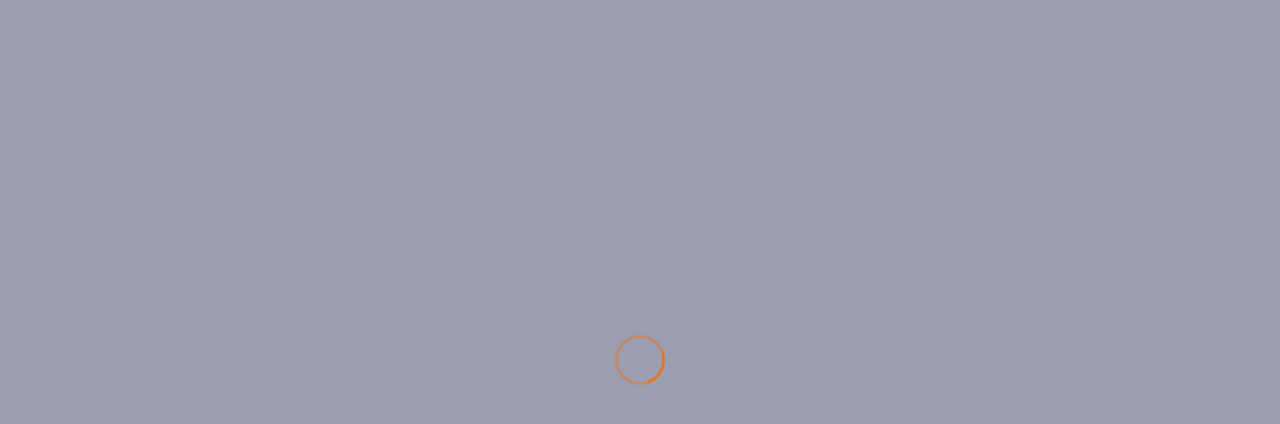

--- FILE ---
content_type: text/html; charset=utf-8
request_url: https://myyogateacher.com/yoga-teachers/tamanna-1
body_size: 3361
content:
<!DOCTYPE html>
<html lang="en">

<head>
    <meta charset="UTF-8" />
    <meta name="viewport" content="width=device-width, initial-scale=1.0, maximum-scale=1.0, user-scalable=0">
    <!-- robots-no-index -->
    <!-- canonical-tag -->
    <!--description-->


    <link rel="canonical" href="https://myyogateacher.com/yoga-teachers/tamanna-1" />
<meta property="og:url" content="https://myyogateacher.com/yoga-teachers/tamanna-1" />
<meta property="og:image" content="https://images.myyogateacher.com/OG-Image-v1.jpg" />
<meta property="twitter:image" content="https://images.myyogateacher.com/OG-Image-v1.jpg" />

    <!-- title-tag -->
    <!-- meta-desc-tag -->

    <link rel="preconnect" href="https://fonts.googleapis.com" />
    <link rel="preconnect" href="https://fonts.gstatic.com" crossorigin />
    <link rel="preconnect" href="https://www.google-analytics.com" crossorigin />
    <link href="https://fonts.googleapis.com/css2?family=Inter:wght@100;200;300;400;500;600;700;800;900&display=swap"
        rel="stylesheet" defer />

    <link rel="shortcut icon" href="https://images.myyogateacher.com/web_images/web_prod/favicon_1.ico?v=2"
        type="image/vnd.microsoft.icon" />
    <link rel="icon" href="https://images.myyogateacher.com/web_images/web_prod/favicon_1.ico?v=2"
        type="image/vnd.microsoft.icon" />
    <link rel="apple-touch-icon" sizes="57x57"
        href="https://images.myyogateacher.com/web_images/web_prod/apple-touch-icon-57x57.png" />
    <link rel="apple-touch-icon" sizes="60x60"
        href="https://images.myyogateacher.com/web_images/web_prod/apple-touch-icon-60x60.png" />
    <link rel="apple-touch-icon" sizes="72x72"
        href="https://images.myyogateacher.com/web_images/web_prod/apple-touch-icon-72x72.png" />
    <link rel="apple-touch-icon" sizes="76x76"
        href="https://images.myyogateacher.com/web_images/web_prod/apple-touch-icon-76x76.png" />
    <link rel="apple-touch-icon" sizes="114x114"
        href="https://images.myyogateacher.com/web_images/web_prod/apple-touch-icon-114x114.png" />
    <link rel="apple-touch-icon" sizes="120x120"
        href="https://images.myyogateacher.com/web_images/web_prod/apple-touch-icon-120x120.png" />
    <link rel="apple-touch-icon" sizes="144x144"
        href="https://images.myyogateacher.com/web_images/web_prod/apple-touch-icon-144x144.png" />
    <link rel="apple-touch-icon" sizes="152x152"
        href="https://images.myyogateacher.com/web_images/web_prod/apple-touch-icon-152x152.png" />
    <link rel="apple-touch-icon" sizes="180x180"
        href="https://images.myyogateacher.com/web_images/web_prod/apple-touch-icon-180x180.png" />

    <meta httpEquiv="ScreenOrientation" content="autoRotate:disabled" />

    <meta httpEquiv="X-UA-Compatible" content="IE=edge" />

    <meta property="al:ios:url" content="myyogateacher://" />
    <meta property="al:ios:app_store_id" content="1452509353" />
    <meta property="al:ios:app_name" content="myYogaTeacher" />
    <meta property="al:android:url" content="myyogateacher://" />
    <meta property="al:android:app_name" content="myYogaTeacher" />
    <meta property="al:android:package" content="com.myyogateacher.studentapp" />
    <meta property="al:web:url" content="https://myyogateacher.com" />

    <meta name="theme-color" content="#EE731B" />
    <meta name="msapplication-navbutton-color" content="#EE731B" />
    <meta name="apple-mobile-web-app-status-bar-style" content="#EE731B" />

    <!--og-image-->
    <meta property="og:site_name" content="MyYogaTeacher" />
    <!-- <meta property="og:type" content="website" /> -->

    <meta name="twitter:card" content="summary_large_image" />
    <meta name="twitter:site" content="@myYogaTeacher" />
    <meta name="twitter:creator" content="@myYogaTeacher" />

    <!--twitter-og-image-->

    <meta id="og-title" property="og:title" content="MyYogaTeacher | Group Classes | Expert Teachers - Live" />
    <meta name="twitter:title" content="MyYogaTeacher | Group Classes | Expert Teachers" />
    <meta id="og-desc" property="og:description"
        content="Best Group classes to live a happier & healthier life. Taking a live online yoga class with amazing teachers has never been easier! Sign up for MyYogaTeacher now." />
    <meta name="twitter:description"
        content="Best Group classes to live a healthier life. Taking a live online yoga class with amazing teachers has never been easier!" />
    <!-- og-url -->

    <!-- head-script-ssr-data -->

    <!-- clarity start -->
    <script type="text/javascript">
        (function (c, l, a, r, i, t, y) {
            c[a] = c[a] || function () { (c[a].q = c[a].q || []).push(arguments) };
            t = l.createElement(r); t.async = 1; t.src = "https://www.clarity.ms/tag/" + i;
            y = l.getElementsByTagName(r)[0]; y.parentNode.insertBefore(t, y);
        })(
            window,
            document,
            "clarity",
            "script",
            "www.myyogateacher.com" != window.location.host && "myyogateacher.com" != window.location.host ? "nutr3d1qdt" : "kc9znpb6qd"
        );
    </script>
    <!-- clarity end -->

    <script>
        // if (window.location.search.indexOf("headless=true") == -1) {
        //     (function (w, d, s, l, i) {
        //         if (window.location.pathname !== '/blog') {
        //             w[l] = w[l] || [];
        //             w[l].push({ 'gtm.start': new Date().getTime(), event: 'gtm.js' });
        //             var f = d.getElementsByTagName(s)[0],
        //                 j = d.createElement(s),
        //                 dl = l != 'dataLayer' ? '&l=' + l : '';
        //             j.async = true;
        //             j.src = 'https://gtag.myyogateacher.com/gtm.js?id=' + i + dl;
        //             f.parentNode.insertBefore(j, f);
        //         }
        //     })(window, document, 'script', 'dataLayer', 'GTM-527K7XT');
        // }
        !function () { "use strict"; function l(e) { for (var t = e, r = 0, n = document.cookie.split(";"); r < n.length; r++) { var o = n[r].split("="); if (o[0].trim() === t) return o[1] } } function s(e) { return localStorage.getItem(e) } function u(e) { return window[e] } function A(e, t) { e = document.querySelector(e); return t ? null == e ? void 0 : e.getAttribute(t) : null == e ? void 0 : e.textContent } var e = window, t = document, r = "script", n = "dataLayer", o = "https://gtagstape.myyogateacher.com", a = "", i = "60rtyyevxu", c = "a0d=&page=3", g = "cookie", v = "student_uuid", E = "", d = !1; try { var d = !!g && (m = navigator.userAgent, !!(m = new RegExp("Version/([0-9._]+)(.*Mobile)?.*Safari.*").exec(m))) && 16.4 <= parseFloat(m[1]), f = "stapeUserId" === g, I = d && !f ? function (e, t, r) { void 0 === t && (t = ""); var n = { cookie: l, localStorage: s, jsVariable: u, cssSelector: A }, t = Array.isArray(t) ? t : [t]; if (e && n[e]) for (var o = n[e], a = 0, i = t; a < i.length; a++) { var c = i[a], c = r ? o(c, r) : o(c); if (c) return c } else console.warn("invalid uid source", e) }(g, v, E) : void 0; d = d && (!!I || f) } catch (e) { console.error(e) } var m = e, g = (m[n] = m[n] || [], m[n].push({ "gtm.start": (new Date).getTime(), event: "gtm.js" }), t.getElementsByTagName(r)[0]), v = I ? "&bi=" + encodeURIComponent(I) : "", E = t.createElement(r), f = (d && (i = 8 < i.length ? i.replace(/([a-z]{8}$)/, "kp$1") : "kp" + i), !d && a ? a : o); E.async = !0, E.src = f + "/" + i + ".js?" + c + v, null != (e = g.parentNode) && e.insertBefore(E, g) }();
    </script>
    <!-- End Google Tag Manager -->
    <!-- STARTS Global site tag (gtag.js) - Google Ads: 573641088 -->
    <script async src="https://www.googletagmanager.com/gtag/js?id=AW-573641088" defer></script>
    <script defer>
        if (!window.location.pathname.includes('/gift-cards')) {
            window.g_m_y23_fn = '';
            window.g_m_y23_ln = '';
            window.g_m_y23_em = '';
            window.g_m_y23_cn = '';
            window.g_m_y23_pc = '';
            window.g_m_y23_pn = '';

            window.dataLayer = window.dataLayer || [];
            function gtag() {
                dataLayer.push(arguments);
            }
            let enhancedGtagVal = JSON.parse("True".toLowerCase())
            gtag('js', new Date());
            gtag('config', 'AW-573641088', { "allow_enhanced_conversions": enhancedGtagVal });
        }
    </script>
    <!-- ENDS Global site tag (gtag.js) - Google Ads: 573641088 -->
    <script>
        function getCookie(name) {
            var nameEQ = name + '=';
            var ca = document.cookie.split(';');
            for (var i = 0; i < ca.length; i++) {
                var c = ca[i];
                while (c.charAt(0) == ' ') c = c.substring(1, c.length);
                if (c.indexOf(nameEQ) == 0) {
                    console.log(c.substring(nameEQ.length, c.length));
                    return c.substring(nameEQ.length, c.length);
                }
            }
            return null;
        }
    </script>

    <script defer>
        let regex = new RegExp(/^https:\/\/(www\.)?myyogateacher\.com(\/\w+)?$/i);
        let pixelId = '1875947919214605';
        if (regex.test(window.location.origin)) {
            pixelId = '328108534563486';
        }

        !(function (f, b, e, v, n, t, s) {
            if (f.fbq) return;
            n = f.fbq = function () {
                n.callMethod ? n.callMethod.apply(n, arguments) : n.queue.push(arguments);
            };
            if (!f._fbq) f._fbq = n;
            n.push = n;
            n.loaded = !0;
            n.version = '2.0';
            n.queue = [];
            t = b.createElement(e);
            t.async = !0;
            t.src = v;
            s = b.getElementsByTagName(e)[0];
            s.parentNode.insertBefore(t, s);
        })(window, document, 'script', 'https://connect.facebook.net/en_US/fbevents.js');

        fbq('init', pixelId);

        if (
            getCookie('eventID') &&
            getCookie('eventID') !== 'null' &&
            !window.location.pathname.includes('SignUp')
        ) {
            fbq('track', 'PageView', { eventID: getCookie('eventID') });
        } else {
            fbq('track', 'PageView');
        }
    </script>

    <!-- Cookie Consent Script -->
    <script src="https://staticdata.myyogateacher.com/cookie-consent/cookie_consent_logged_in.js" defer></script>

  <script type="module" crossorigin src="/web-dashboard-ssr/assets/index-88aaa735.js"></script>
  <link rel="stylesheet" href="/web-dashboard-ssr/assets/index-798821f6.css">
</head>

<body>

    <div id="root"><!--ssr-outlet--></div>
    <!-- script-ssr-data -->

    <noscript> You need to enable JavaScript to run this app. </noscript>

    

</body>

</html>

--- FILE ---
content_type: text/css; charset=utf-8
request_url: https://myyogateacher.com/web-dashboard-ssr/assets/index-798821f6.css
body_size: 65239
content:
@charset "UTF-8";@import"https://fonts.googleapis.com/css2?family=Rubik:ital,wght@0,300;0,400;0,500;0,700;0,900;1,300;1,400;1,500;1,700;1,900&display=swap";@import"https://fonts.googleapis.com/css?family=Montserrat:400,400i,500,600,600i,700,700i,800,800i&display=swap";@import"https://fonts.googleapis.com/css2?family=Inter:wght@100;200;300;400;500;600;700;800;900&display=swap";.bg-giftCardBGPurple{background-image:url(https://cloudimages.myyogateacher.com/dgerdfai4/image/upload/v1732604852/gifts/purple-banner-image.png)}.bg-mytFreeTrialBg{background-image:url(https://cloudimages.myyogateacher.com/dgerdfai4/image/upload/f_auto/v1648640977/website/taxonomy_bg_1.jpg)}@font-face{font-family:Avenir;src:url(https://js.myyogateacher.com/fonts/c78eb7af-a1c8-4892-974b-52379646fef4.woff2)format("woff2"),url(https://js.myyogateacher.com/fonts/75b36c58-2a02-4057-a537-09af0832ae46.woff)format("woff");font-display:swap}@font-face{font-family:Quincy;src:url(https://js.myyogateacher.com/fonts/QuincyCF-Bold.eot)format("eot"),url(https://js.myyogateacher.com/fonts/QuincyCF-Bold.woff)format("woff"),url(https://js.myyogateacher.com/fonts/QuincyCF-Bold.woff2)format("woff2");font-display:swap}.custom-checkbox label{position:relative}.custom-checkbox label:before{content:"";position:absolute;left:0;top:0;margin:5px;width:20px;height:20px;transition:transform .28s ease;border-radius:3px;background:#f0f0f0;color:#ee731b}.custom-checkbox label:after{content:"";display:block;width:10px;height:5px;border-bottom:2px solid #ee731b;border-left:2px solid #ee731b;transform:rotate(-45deg)scale(0);transition:transform ease .25s;will-change:transform;position:absolute;top:12px;left:10px}.custom-checkbox label{min-height:34px;display:block;padding-left:30px;margin-bottom:0;font-weight:400;cursor:pointer;vertical-align:sub}.custom-checkbox label span{position:absolute;top:50%;transform:translateY(-50%)}@media only screen and (max-width:768px){.myt-grid{display:grid;grid-template-columns:27% 40% 27.7%;grid-template-rows:30px 150px 50px 250px 50px 150px 90px 130px 50px;gap:20px}.myt-grid div{object-fit:cover}.myt-1{grid-column:1/2;grid-row:2/4}.myt-2{grid-column:2/3;grid-row:1/3}.myt-3{grid-column:3/4;grid-row:2/4}.myt-6{grid-column:1/2;grid-row:4/6}.myt-7{grid-column:2/3;grid-row:3/5}.myt-8{grid-column:3/4;grid-row:4/6}.myt-4{grid-column:1/2;grid-row:6/9}.myt-9{grid-column:2/3;grid-row:5/7}.myt-5{grid-column:3/4;grid-row:6/8}.myt-10{grid-column:2/3;grid-row:7/10}}@media only screen and (max-width:425px){.myt-grid{grid-template-columns:27% 38% 28%;grid-template-rows:30px 100px 50px 150px 50px 80px 70px 60px 10px;grid-gap:15px}.myt-grid div{object-fit:cover}}@media only screen and (max-width:375px){.myt-grid{grid-template-columns:27% 36.5% 28%;grid-gap:12px}}.bg-press-img{background-image:url(https://images.myyogateacher.com/web_images/bg-press.jpg)}.checkbox input[type=checkbox]{opacity:1e-8;position:absolute;left:0;margin-left:-20px}.checkbox>label:after{content:url("data:image/svg+xml,%3Csvg width='12' height='9' viewBox='0 0 12 9' fill='none' xmlns='http://www.w3.org/2000/svg'%3E%3Cpath d='M10.6671 1L4.25041 7.41667L1.33374 4.5' stroke='%23EE731B' strokeWidth='2' strokeLinecap='round' strokeLinejoin='round'/%3E%3C/svg%3E");display:none;transition:transform ease .25s;will-change:transform;position:absolute;top:2px;left:8px}.checkbox input[type=checkbox]:checked~label:before{color:#ee731b;border:2px solid #ee731b;box-sizing:border-box;box-shadow:0 2px 4px #bcbcbc33;border-radius:6px;background-color:#fff}.checkbox input[type=checkbox]:checked~label:after{display:block}.checkbox>label span{position:absolute;top:50%;transform:translateY(-50%)}.checkbox input[type=checkbox]:focus+label:before{outline:0}.custom_radio input[type=radio]+label{position:relative;display:inline-block;padding-left:1.5em;margin-right:1em;cursor:pointer;transition:all .3s ease-in-out}.custom_radio input[type=radio]+label:before,.custom_radio input[type=radio]+label:after{content:"";position:absolute;top:-18px;left:0;width:1.5em;height:1.5em;text-align:center;color:#fff;font-family:Times;border-radius:50%;transition:all .3s ease}.custom_radio input[type=radio]+label:before{transition:all .3s ease;background:#fff;box-sizing:border-box;margin-bottom:0!important}.bridgeOption:hover .custom_radio input[type=radio]+label:before{border:2px solid #ee731b;transition:all .2s ease}.tooltip-top{bottom:100%;left:50%;padding-bottom:9px;transform:translate(-50%)}.tooltip-top:after{border-left:9px solid transparent;border-right:9px solid transparent;border-top:9px solid #1e1229;bottom:0;left:50%;transform:translate(-50%)}@media(max-width:1024px){.tooltip-top{transform:translate(-88%)}.tooltip-top:after{transform:translate(6rem)}}.header-svg:hover a div{color:#000}.bg-mytMembershipBannerImg{background-image:url(https://images.myyogateacher.com/web_images/web_prod/membership_banner_bg_1.png)}.defaultDatePicker{position:relative}.flagDropDown{width:9rem;padding-left:14px;padding-right:14px;height:2.63rem;position:absolute;top:2px;left:2px;border-top-left-radius:5px;border-bottom-left-radius:5px;display:flex;justify-content:center;align-items:center;cursor:pointer;background:#f1f1f1}.questionIconBootCamp{background-image:url(https://images.myyogateacher.com/web_images/questionMark.svg)}.privacyTable>table,td,th{text-align:left}.privacyTable>table{width:100%}.bg-ScheduledPopup{background-image:linear-gradient(#11111175,#11111175),url(https://cloudimages.myyogateacher.com/dgerdfai4/image/upload/f_auto,q_70,w_792,h_420,g_auto,c_fill/v1635831198/workshops/gldnhtjax1n9qsors1ju.png)}.arrow-down:after{content:"";position:absolute;top:35%;right:-25%;border:10px solid transparent;border-top-color:#201f1f;border-radius:2px}.profile-arrow-down{background-color:#201f1f}.consultScreenLoader{height:calc(100vh - 342px)}@media(min-width:768px){.md\:absolute{position:absolute}.md\:relative{position:relative}.md\:inset-auto{inset:auto}.md\:inset-x-auto{left:auto;right:auto}.md\:inset-y-auto{top:auto;bottom:auto}.md\:-right-5{right:-1.25rem}.md\:-top-5{top:-1.25rem}.md\:bottom-0{bottom:0}.md\:left-0{left:0}.md\:left-5{left:1.25rem}.md\:right-0{right:0}.md\:right-9px{right:9px}.md\:top-0{top:0}.md\:top-10px{top:10px}.md\:top-3{top:.75rem}.md\:top-40{top:10rem}.md\:top-52{top:13rem}.md\:top-\[88px\]{top:88px}.md\:z-auto{z-index:auto}.md\:m-0{margin:0}.md\:mx-0{margin-left:0;margin-right:0}.md\:mx-10{margin-left:2.5rem;margin-right:2.5rem}.md\:my-0{margin-top:0;margin-bottom:0}.md\:-ml-\[40px\]{margin-left:-40px}.md\:-mr-44px{margin-right:-2.75rem}.md\:-mr-\[25px\]{margin-right:-25px}.md\:-mt-1{margin-top:-.25rem}.md\:-mt-30px{margin-top:-1.875rem}.md\:mb-0{margin-bottom:0}.md\:mb-10{margin-bottom:2.5rem}.md\:mb-10px{margin-bottom:10px}.md\:mb-15px{margin-bottom:.938rem}.md\:mb-20{margin-bottom:5rem}.md\:mb-20px{margin-bottom:20px}.md\:mb-24px{margin-bottom:1.5rem}.md\:mb-3{margin-bottom:.75rem}.md\:mb-30px{margin-bottom:1.875rem}.md\:mb-33px{margin-bottom:2.063rem}.md\:mb-5{margin-bottom:1.25rem}.md\:mb-50px{margin-bottom:3.125rem}.md\:mb-5px{margin-bottom:5px}.md\:mb-6{margin-bottom:1.5rem}.md\:mb-60px{margin-bottom:60px}.md\:mb-8{margin-bottom:2rem}.md\:mb-\[10px\]{margin-bottom:10px}.md\:mb-\[12px\]{margin-bottom:12px}.md\:mb-\[16px\]{margin-bottom:16px}.md\:mb-\[19px\]{margin-bottom:19px}.md\:mb-\[20px\]{margin-bottom:20px}.md\:mb-\[22px\]{margin-bottom:22px}.md\:mb-\[25px\]{margin-bottom:25px}.md\:mb-\[30px\]{margin-bottom:30px}.md\:mb-\[40px\]{margin-bottom:40px}.md\:mb-\[65px\]{margin-bottom:65px}.md\:mb-\[8px\]{margin-bottom:8px}.md\:ml-0{margin-left:0}.md\:ml-20px{margin-left:20px}.md\:ml-3{margin-left:.75rem}.md\:ml-5px{margin-left:5px}.md\:mr-0{margin-right:0}.md\:mr-1{margin-right:.25rem}.md\:mr-11px{margin-right:11px}.md\:mr-15px{margin-right:.938rem}.md\:mr-25px{margin-right:1.563rem}.md\:mr-30px{margin-right:1.875rem}.md\:mr-8{margin-right:2rem}.md\:mt-0{margin-top:0}.md\:mt-1{margin-top:.25rem}.md\:mt-10{margin-top:2.5rem}.md\:mt-10px{margin-top:10px}.md\:mt-130px{margin-top:8.125rem}.md\:mt-14{margin-top:3.5rem}.md\:mt-150px{margin-top:9.375rem}.md\:mt-15px{margin-top:.938rem}.md\:mt-17\.5{margin-top:4.375rem}.md\:mt-2{margin-top:.5rem}.md\:mt-20{margin-top:5rem}.md\:mt-20px{margin-top:20px}.md\:mt-3{margin-top:.75rem}.md\:mt-30px{margin-top:1.875rem}.md\:mt-38px{margin-top:2.375rem}.md\:mt-4{margin-top:1rem}.md\:mt-5{margin-top:1.25rem}.md\:mt-50px{margin-top:3.125rem}.md\:mt-5px{margin-top:5px}.md\:mt-6{margin-top:1.5rem}.md\:mt-60px{margin-top:60px}.md\:mt-7{margin-top:1.75rem}.md\:mt-80px{margin-top:5rem}.md\:mt-\[130px\]{margin-top:130px}.md\:mt-\[139\.19px\]{margin-top:139.19px}.md\:mt-\[140px\]{margin-top:140px}.md\:mt-\[165px\]{margin-top:165px}.md\:mt-\[20px\]{margin-top:20px}.md\:mt-\[22px\]{margin-top:22px}.md\:mt-\[25px\]{margin-top:25px}.md\:mt-\[30px\]{margin-top:30px}.md\:mt-\[40px\]{margin-top:40px}.md\:mt-\[50px\]{margin-top:50px}.md\:mt-\[6\.19px\]{margin-top:6.19px}.md\:mt-\[60px\]{margin-top:60px}.md\:mt-\[83px\]{margin-top:83px}.md\:block{display:block}.md\:flex{display:flex}.md\:hidden{display:none}.md\:aspect-\[giftCardBannerDesktop\]{aspect-ratio:giftCardBannerDesktop}.md\:h-100px{height:6.25rem}.md\:h-130px{height:8.125rem}.md\:h-174px{height:10.875rem}.md\:h-221px{height:13.813rem}.md\:h-22px{height:22px}.md\:h-32px{height:2rem}.md\:h-4{height:1rem}.md\:h-49px{height:3.063rem}.md\:h-52px{height:3.25rem}.md\:h-60px{height:60px}.md\:h-72{height:18rem}.md\:h-88{height:5.5rem}.md\:h-96{height:24rem}.md\:h-\[174px\]{height:174px}.md\:h-\[32px\]{height:32px}.md\:h-\[46px\]{height:46px}.md\:h-\[56px\]{height:56px}.md\:h-\[58px\]{height:58px}.md\:h-\[66px\]{height:66px}.md\:h-auto{height:auto}.md\:h-full{height:100%}.md\:h-screen{height:100vh}.md\:max-h-\[500px\]{max-height:500px}.md\:w-1\/2{width:50%}.md\:w-10\/12{width:83.333333%}.md\:w-100px{width:6.25rem}.md\:w-120px{width:7.5rem}.md\:w-149px{width:149px}.md\:w-160px{width:10rem}.md\:w-173px{width:173px}.md\:w-191px{width:191px}.md\:w-2\/6{width:33.333333%}.md\:w-224px{width:14rem}.md\:w-22px{width:22px}.md\:w-264px{width:16.5rem}.md\:w-268px{width:16.75rem}.md\:w-288px{width:288px}.md\:w-3\/12{width:25%}.md\:w-342px{width:21.375rem}.md\:w-343px{width:21.438rem}.md\:w-344px{width:21.5rem}.md\:w-375px{width:23.438rem}.md\:w-4{width:1rem}.md\:w-412px{width:25.75rem}.md\:w-42px{width:42px}.md\:w-442px{width:27.625rem}.md\:w-482px{width:30.125rem}.md\:w-492px{width:30.75rem}.md\:w-52px{width:3.25rem}.md\:w-530px{width:33.125rem}.md\:w-550px{width:34.375rem}.md\:w-555px{width:555px}.md\:w-562px{width:35.125rem}.md\:w-565px{width:565px}.md\:w-6\/12{width:50%}.md\:w-606px{width:37.875rem}.md\:w-650px{width:40.625rem}.md\:w-652px{width:40.75rem}.md\:w-7\/12{width:58.333333%}.md\:w-706px{width:44.125rem}.md\:w-726px{width:45.375rem}.md\:w-80{width:20rem}.md\:w-840px{width:52.5rem}.md\:w-87px{width:5.438rem}.md\:w-96{width:24rem}.md\:w-\[102px\]{width:102px}.md\:w-\[264px\]{width:264px}.md\:w-\[300px\]{width:300px}.md\:w-\[40\.605px\]{width:40.605px}.md\:w-\[400px\]{width:400px}.md\:w-\[470px\]{width:470px}.md\:w-\[492px\]{width:492px}.md\:w-\[500px\]{width:500px}.md\:w-\[550px\]{width:550px}.md\:w-\[562px\]{width:562px}.md\:w-\[632px\]{width:632px}.md\:w-\[66px\]{width:66px}.md\:w-auto{width:auto}.md\:w-fit{width:-webkit-fit-content;width:fit-content}.md\:w-full{width:100%}.md\:max-w-343px{max-width:21.438rem}.md\:max-w-840px{max-width:52.5rem}.md\:max-w-99px{max-width:6.188rem}.md\:grid-cols-1{grid-template-columns:repeat(1,minmax(0,1fr))}.md\:grid-cols-2{grid-template-columns:repeat(2,minmax(0,1fr))}.md\:grid-rows-1{grid-template-rows:repeat(1,minmax(0,1fr))}.md\:grid-rows-2{grid-template-rows:repeat(2,minmax(0,1fr))}.md\:flex-row{flex-direction:row}.md\:flex-col{flex-direction:column}.md\:flex-nowrap{flex-wrap:nowrap}.md\:items-start{align-items:flex-start}.md\:items-center{align-items:center}.md\:justify-start{justify-content:flex-start}.md\:justify-end{justify-content:flex-end}.md\:justify-center{justify-content:center}.md\:justify-between{justify-content:space-between}.md\:gap-0{gap:0}.md\:gap-10px{gap:10px}.md\:gap-17px{gap:1.063rem}.md\:gap-20px{gap:20px}.md\:gap-30px{gap:1.875rem}.md\:gap-5{gap:1.25rem}.md\:gap-80px{gap:5rem}.md\:gap-\[25px\]{gap:25px}.md\:gap-\[30px\]{gap:30px}.md\:space-y-6>:not([hidden])~:not([hidden]){--tw-space-y-reverse:0;margin-top:calc(1.5rem * calc(1 - var(--tw-space-y-reverse)));margin-bottom:calc(1.5rem * var(--tw-space-y-reverse))}.md\:self-end{align-self:flex-end}.md\:overflow-hidden{overflow:hidden}.md\:overflow-visible{overflow:visible}.md\:rounded-10px{border-radius:.625rem}.md\:rounded-8px{border-radius:.5rem}.md\:rounded-\[20px\]{border-radius:20px}.md\:rounded-lg{border-radius:.5rem}.md\:rounded-b-\[20px\]{border-bottom-right-radius:20px;border-bottom-left-radius:20px}.md\:rounded-b-lg{border-bottom-right-radius:.5rem;border-bottom-left-radius:.5rem}.md\:rounded-t-10px{border-top-left-radius:.625rem;border-top-right-radius:.625rem}.md\:rounded-bl-8px{border-bottom-left-radius:.5rem}.md\:rounded-br-8px{border-bottom-right-radius:.5rem}.md\:rounded-tl-10px{border-top-left-radius:.625rem}.md\:rounded-tr-10px{border-top-right-radius:.625rem}.md\:border{border-width:1px}.md\:border-0{border-width:0}.md\:border-b{border-bottom-width:1px}.md\:border-r{border-right-width:1px}.md\:border-solid{border-style:solid}.md\:border-none{border-style:none}.md\:border-mytMyAccountBorderText{--tw-border-opacity:1;border-color:rgb(232 232 232/var(--tw-border-opacity,1))}.md\:bg-GCGreyCardColor{--tw-bg-opacity:1;background-color:rgb(251 251 251/var(--tw-bg-opacity,1))}.md\:bg-transparent{background-color:initial}.md\:bg-mytTeacherProfileDecBg{background-image:url(https://images.myyogateacher.com/web_images/mytTeacherProfileDecBg.png)}.md\:p-10{padding:2.5rem}.md\:p-3{padding:.75rem}.md\:p-30px{padding:1.875rem}.md\:p-5{padding:1.25rem}.md\:p-6{padding:1.5rem}.md\:p-\[25px\]{padding:25px}.md\:p-\[40px\]{padding:40px}.md\:px-0{padding-left:0;padding-right:0}.md\:px-10{padding-left:2.5rem;padding-right:2.5rem}.md\:px-12{padding-left:3rem;padding-right:3rem}.md\:px-12px{padding-left:.75rem;padding-right:.75rem}.md\:px-20px{padding-left:20px;padding-right:20px}.md\:px-25px{padding-left:1.563rem;padding-right:1.563rem}.md\:px-27px{padding-left:27px;padding-right:27px}.md\:px-30px{padding-left:1.875rem;padding-right:1.875rem}.md\:px-35px{padding-left:2.188rem;padding-right:2.188rem}.md\:px-4{padding-left:1rem;padding-right:1rem}.md\:px-40px{padding-left:40px;padding-right:40px}.md\:px-50px{padding-left:3.125rem;padding-right:3.125rem}.md\:px-6{padding-left:1.5rem;padding-right:1.5rem}.md\:px-7{padding-left:1.75rem;padding-right:1.75rem}.md\:px-\[120px\]{padding-left:120px;padding-right:120px}.md\:px-\[15px\]{padding-left:15px;padding-right:15px}.md\:px-\[16px\]{padding-left:16px;padding-right:16px}.md\:px-\[185\.5px\]{padding-left:185.5px;padding-right:185.5px}.md\:px-\[20px\]{padding-left:20px;padding-right:20px}.md\:px-\[222px\]{padding-left:222px;padding-right:222px}.md\:px-\[25px\]{padding-left:25px;padding-right:25px}.md\:px-\[40\.12px\]{padding-left:40.12px;padding-right:40.12px}.md\:px-\[40px\]{padding-left:40px;padding-right:40px}.md\:px-\[43px\]{padding-left:43px;padding-right:43px}.md\:px-\[58\.5px\]{padding-left:58.5px;padding-right:58.5px}.md\:py-0{padding-top:0;padding-bottom:0}.md\:py-12px{padding-top:.75rem;padding-bottom:.75rem}.md\:py-18{padding-top:4.5rem;padding-bottom:4.5rem}.md\:py-18px{padding-top:1.125rem;padding-bottom:1.125rem}.md\:py-2{padding-top:.5rem;padding-bottom:.5rem}.md\:py-22px{padding-top:22px;padding-bottom:22px}.md\:py-25px{padding-top:1.563rem;padding-bottom:1.563rem}.md\:py-3{padding-top:.75rem;padding-bottom:.75rem}.md\:py-30px{padding-top:1.875rem;padding-bottom:1.875rem}.md\:py-4{padding-top:1rem;padding-bottom:1rem}.md\:py-45px{padding-top:45px;padding-bottom:45px}.md\:py-5{padding-top:1.25rem;padding-bottom:1.25rem}.md\:py-6{padding-top:1.5rem;padding-bottom:1.5rem}.md\:py-60px{padding-top:60px;padding-bottom:60px}.md\:py-70px{padding-top:4.375rem;padding-bottom:4.375rem}.md\:py-\[40px\]{padding-top:40px;padding-bottom:40px}.md\:py-\[45px\]{padding-top:45px;padding-bottom:45px}.md\:pb-0{padding-bottom:0}.md\:pb-10{padding-bottom:2.5rem}.md\:pb-100px{padding-bottom:6.25rem}.md\:pb-106px{padding-bottom:106px}.md\:pb-10px{padding-bottom:10px}.md\:pb-13{padding-bottom:3.125rem}.md\:pb-18px{padding-bottom:1.125rem}.md\:pb-22px{padding-bottom:22px}.md\:pb-25px{padding-bottom:1.563rem}.md\:pb-3{padding-bottom:.75rem}.md\:pb-45px{padding-bottom:45px}.md\:pb-5{padding-bottom:1.25rem}.md\:pb-8{padding-bottom:2rem}.md\:pb-8px{padding-bottom:8px}.md\:pb-\[0px\]{padding-bottom:0}.md\:pb-\[12px\]{padding-bottom:12px}.md\:pb-\[14px\]{padding-bottom:14px}.md\:pb-\[21px\]{padding-bottom:21px}.md\:pb-\[22px\]{padding-bottom:22px}.md\:pb-\[29px\]{padding-bottom:29px}.md\:pb-\[40px\]{padding-bottom:40px}.md\:pb-\[70px\]{padding-bottom:70px}.md\:pl-0{padding-left:0}.md\:pl-10{padding-left:2.5rem}.md\:pl-19px{padding-left:19px}.md\:pl-35px{padding-left:2.188rem}.md\:pl-50px{padding-left:3.125rem}.md\:pl-6{padding-left:1.5rem}.md\:pl-70px{padding-left:4.375rem}.md\:pl-\[40px\]{padding-left:40px}.md\:pl-\[59px\]{padding-left:59px}.md\:pl-\[6\.5px\]{padding-left:6.5px}.md\:pl-\[60px\]{padding-left:60px}.md\:pl-\[9px\]{padding-left:9px}.md\:pr-0{padding-right:0}.md\:pr-10{padding-right:2.5rem}.md\:pr-16{padding-right:4rem}.md\:pr-25px{padding-right:1.563rem}.md\:pr-30px{padding-right:1.875rem}.md\:pr-49px{padding-right:49px}.md\:pr-50px{padding-right:3.125rem}.md\:pr-\[13px\]{padding-right:13px}.md\:pr-\[230px\]{padding-right:230px}.md\:pr-\[40px\]{padding-right:40px}.md\:pr-\[46px\]{padding-right:46px}.md\:pr-\[59px\]{padding-right:59px}.md\:pr-\[60px\]{padding-right:60px}.md\:pr-\[7\.5px\]{padding-right:7.5px}.md\:pt-0{padding-top:0}.md\:pt-10{padding-top:2.5rem}.md\:pt-100px{padding-top:6.25rem}.md\:pt-10px{padding-top:10px}.md\:pt-110px{padding-top:110px}.md\:pt-11px{padding-top:11px}.md\:pt-19px{padding-top:19px}.md\:pt-22px{padding-top:22px}.md\:pt-25px{padding-top:1.563rem}.md\:pt-30px{padding-top:1.875rem}.md\:pt-4{padding-top:1rem}.md\:pt-5{padding-top:1.25rem}.md\:pt-7{padding-top:1.75rem}.md\:pt-8{padding-top:2rem}.md\:pt-80px{padding-top:5rem}.md\:pt-8px{padding-top:8px}.md\:pt-9{padding-top:2.25rem}.md\:pt-\[12px\]{padding-top:12px}.md\:pt-\[130px\]{padding-top:130px}.md\:pt-\[135px\]{padding-top:135px}.md\:pt-\[14px\]{padding-top:14px}.md\:pt-\[150px\]{padding-top:150px}.md\:pt-\[152px\]{padding-top:152px}.md\:pt-\[22px\]{padding-top:22px}.md\:pt-\[40px\]{padding-top:40px}.md\:pt-\[60px\]{padding-top:60px}.md\:pt-\[63px\]{padding-top:63px}.md\:pt-\[89px\]{padding-top:89px}.md\:text-right{text-align:right}.md\:text-justify{text-align:justify}.md\:text-start{text-align:start}.md\:text-10{font-size:.625rem;line-height:1}.md\:text-12\.5{font-size:.781rem;line-height:1}.md\:text-12\.5px{font-size:.78125rem;line-height:1}.md\:text-13{font-size:.8125rem;line-height:1.25}.md\:text-13\.5{font-size:.84375rem;line-height:1.25}.md\:text-13\.5px{font-size:13.5px}.md\:text-13px{font-size:13px}.md\:text-14\.5{font-size:.90625rem;line-height:1}.md\:text-14\.5px{font-size:.90625rem;line-height:1.5}.md\:text-14px{font-size:14px}.md\:text-15{font-size:.9375rem;line-height:1}.md\:text-15\.5px{font-size:15.5px}.md\:text-15px{font-size:.9375rem}.md\:text-16px{font-size:1rem}.md\:text-17{font-size:1.0625rem;line-height:1.5}.md\:text-17px{font-size:1.0625rem;line-height:1}.md\:text-18\.5{font-size:1.156rem;line-height:1}.md\:text-18\.5px{font-size:1.156rem}.md\:text-18px{font-size:1.125rem;line-height:1}.md\:text-19px{font-size:1.1875rem;line-height:1}.md\:text-20px{font-size:1.25rem}.md\:text-22{font-size:1.375rem;line-height:1}.md\:text-22px{font-size:1.375rem}.md\:text-24px{font-size:24px}.md\:text-25px{font-size:1.563rem}.md\:text-27{font-size:1.6875rem;line-height:1.375}.md\:text-2xl{font-size:1.5rem;line-height:2rem}.md\:text-30px{font-size:1.875rem;line-height:1.2}.md\:text-32{font-size:2rem;line-height:1.25}.md\:text-34{font-size:2.125rem;line-height:1.35}.md\:text-40px{font-size:2.5rem;line-height:1.2}.md\:text-54px{font-size:3.375rem}.md\:text-\[10\.5px\]{font-size:10.5px}.md\:text-\[12px\]{font-size:12px}.md\:text-\[13\.5px\]{font-size:13.5px}.md\:text-\[14px\]{font-size:14px}.md\:text-\[15px\]{font-size:15px}.md\:text-\[16px\]{font-size:16px}.md\:text-\[18px\]{font-size:18px}.md\:text-\[20px\]{font-size:20px}.md\:text-\[22px\]{font-size:22px}.md\:text-\[27px\]{font-size:27px}.md\:text-\[38px\]{font-size:38px}.md\:text-base{font-size:1rem;line-height:1.5rem}.md\:text-lg{font-size:1.125rem;line-height:1.75rem}.md\:text-sm{font-size:.875rem;line-height:1.25rem}.md\:text-xl{font-size:1.25rem;line-height:1.75rem}.md\:text-xs{font-size:.75rem;line-height:1rem}.md\:font-extrabold{font-weight:800}.md\:font-normal{font-weight:400}.md\:leading-15px{line-height:.938rem}.md\:leading-17px{line-height:1.063rem}.md\:leading-18px{line-height:18px}.md\:leading-19px{line-height:1.188rem}.md\:leading-20px{line-height:20px}.md\:leading-21px{line-height:1.313rem}.md\:leading-22px{line-height:1.375rem}.md\:leading-23px{line-height:1.438rem}.md\:leading-26px{line-height:26px}.md\:leading-29px{line-height:1.813rem}.md\:leading-30px{line-height:1.875rem}.md\:leading-36px{line-height:2.25rem}.md\:leading-4{line-height:1rem}.md\:leading-48px{line-height:3rem}.md\:leading-6{line-height:1.5rem}.md\:leading-\[45px\]{line-height:45px}.md\:leading-normal{line-height:1.5}}.bg-tree{background-image:url(https://images.myyogateacher.com/web_images/web_prod/tree.png);background-position:50% 0;background-size:700px;background-repeat:no-repeat}.bd-line:after{content:"";display:block;height:8px;width:50px;background:url(https://images.myyogateacher.com/web_images/web_prod/line.svg)no-repeat 0;background-size:50px;margin-top:16px}.bd-line-orange:after{content:"";display:block;height:8px;width:50px;background:url(https://images.myyogateacher.com/web_images/web_prod/orange-line.svg)no-repeat 0;background-size:50px;margin-top:32px}.bg-footer{background-image:url(https://images.myyogateacher.com/web_images/home-page-yoga.jpg);background-position:50% 0;background-size:100%;background-repeat:no-repeat;min-height:450px;background-size:cover}.bg-media-comment{background-image:url(https://images.myyogateacher.com/web_images/test-bg.png);background-position:50% 0;background-size:100%;background-repeat:no-repeat;width:100%;height:170px}.teacherDirectory{display:grid;grid-template-columns:repeat(2,1fr)}@media(max-width:767px){.teacherDirectory{grid-template-columns:repeat(1,1fr)}}@media(max-width:768px){.bg-tree{background-size:100%}.teaching-style-mobile{display:grid;grid-template-columns:repeat(2,1fr);align-items:center;width:100%}.teaching-style-mobile-list{margin-bottom:15px!important}}.teaching-style-mobile{display:grid;grid-template-columns:repeat(2,1fr)}.myact-addnew-btn-desk{background-color:initial;box-shadow:none;outline:0;border:1px solid #465dce;color:#465dce;font-size:13px;font-weight:500;border-radius:4px;width:100%;display:flex;align-items:center;justify-content:center;padding:7px 15px;transition:all 1s}button.myact-chgecard-btn{font-size:12px;color:#465dce;letter-spacing:.23px;border:0;background:0 0;box-shadow:none;outline:0;font-weight:400;position:absolute;right:0;padding:0}.myact-change-card-desk{position:absolute;top:26px;width:220px;background:#fff;z-index:1;box-shadow:0 1px 23px #adadad80;right:-45px;border-radius:12px;padding:20px}.myact-change-card-desk:before{content:"";width:0;height:0;left:44%;border-color:transparent transparent #fff #fff;top:-15px;position:absolute;border-left:15px solid transparent;border-right:15px solid transparent;border-bottom:15px solid #fff}.pop-up-mobile-btm{display:none}.myact-popup-mb-header{width:100%;position:relative;display:flex;flex-direction:row;align-items:center}.myact-popup-mb-header h2{font-size:14px;font-weight:500;color:#242248;text-align:left;width:100%}.myact-close-popup-btn{background-color:initial;background:0 0;border:0;outline:0;position:absolute;right:0;padding:0}.myact-close-popup-btn img{width:14px}.myact-ok-img.myact-default-card-selected{background-color:#343063}.myact-ok-img img{width:10px}.myact-change-this-c p{font-size:12px;font-weight:400;margin:0;width:100%;display:flex;position:relative;align-items:center;color:#767588;height:20px}.myact-addnew{margin:25px 0;font-size:12px}h4.def-click-card{font-weight:400!important;width:100%!important;display:flex!important;align-items:center!important;font-size:13px!important}h4.def-click-card img{width:28px!important;left:-2px!important;position:relative!important}h4.def-click-card b{margin-left:2px!important;font-weight:600!important}.myact-change-card{width:100%;margin:15px 0}.myact-addnew-card-cont{width:100%;display:flex;justify-content:center;align-items:center;height:50px;padding:0 15px;position:fixed;bottom:10px;left:0;opacity:0;animation:myact-appear .3s linear 1s;animation-fill-mode:forwards;animation-iteration-count:1}.myact-addnew-card-btn{color:#576ce4!important;font-size:14px;font-weight:500;border:1px solid #576ce4;width:100%;display:flex;justify-content:center;align-items:center;height:36px;background-color:#fff;border-radius:4px}.myact-addnew .stripe-error{font-size:13.5px;font-weight:500;color:#a51f1f}.myact-addnew-card p{cursor:pointer}.myact-change-card .myact-change-this-c:last-child{margin-bottom:60px}.myact-change-this-c{display:flex;flex-direction:row;align-items:center;margin-bottom:20px}.myact-change-this-c p{cursor:pointer}.myact-card-type{display:block;width:70px}.myact-ok-img{width:16px;height:16px;text-align:left;background-color:#e9e8ef;border-radius:100%;display:flex;align-items:center;justify-content:center;position:absolute;right:0;top:2px}.mb-pop-up-slide-from-btm{position:fixed;top:0;left:0;width:100%;height:100vh;display:flex;align-items:center;justify-content:center;background:rgba(0,0,0,.6);animation:back-slide-in .5s linear;z-index:9999;overflow:hidden;touch-action:none;overscroll-behavior-y:none}.dash-more-mb-popup.mb-pop-up-slide-from-btm{background:rgba(0,0,0,.6)!important}.dash_renew_card_pop .sfb-upper-blank-part{background-color:initial}.dash_renew_card_pop.mb-pop-up-slide-from-btm{background-color:#06072fd1}.sfb-upper-blank-part{position:absolute;width:100%;height:100vh;opacity:.8;background:#06072f}.dash-more-mb-popup .sfb-upper-blank-part{background:0 0}.sfb-main-part{width:auto;padding:20px;min-width:375px;min-height:285px;height:auto;background:#fff;position:relative;border-radius:4px}.sfb-main-part h4{font-size:14px;color:#000;line-height:22px;margin:10px 0 20px;font-weight:500;letter-spacing:-.41px}@media(max-width:768px){.myact-change-card-desk{display:none}.pop-up-mobile-btm,.mb-pop-up-slide-from-btm{position:fixed;top:0;left:0;width:100%;height:100vh;display:block;align-items:center;justify-content:center;background-color:#000b4b99;animation:back-slide-in .5s linear;z-index:9999;overflow:hidden;touch-action:none;overscroll-behavior-y:none}.mb-pop-up-slide-from-btm{background-color:initial}.mb-pop-up-slide-from-btm.ps{background-color:#000b4bcc}.mb-pop-up-slide-from-btm .sfb-main-part.cancel-sfb-main{padding-top:25px}.pop-up-mobile-btm .upper-blank-part{height:40%}.mb-pop-up-slide-from-btm .sfb-upper-blank-part{height:50%;position:relative}.mb-pop-up-slide-from-btm .sfb-upper-blank-part.per20{height:20%;background-color:initial}.pop-up-mobile-btm .upper-blank-part-vp{height:52%}.mb-pop-up-slide-from-btm .sfb-main-part{width:100%;height:50%;background:#fff;position:relative;border-top-right-radius:20px;border-top-left-radius:20px;padding:20px;min-width:auto;min-height:auto;overflow-x:hidden;overflow-y:scroll;animation:slide-in-form-bottom .5s linear}.mb-pop-up-slide-from-btm .sfb-main-part.per80{height:80%}.pop-up-mobile-btm .main-part{width:100%;height:60%;background:#fff;position:relative;border-top-right-radius:20px;border-top-left-radius:20px;padding:20px;overflow-x:hidden;overflow-y:scroll;animation:slide-in-form-bottom .5s linear}.pop-up-mobile-btm .main-part-vp{width:100%;height:48%;background:#fff;position:fixed;border-top-right-radius:20px;border-top-left-radius:20px;padding:20px;overflow-x:hidden;overflow-y:scroll;animation:slide-in-form-bottom-minus .5s linear;bottom:0}}@keyframes slide-in-form-bottom{0%{top:100%}to{top:0}}@keyframes slide-in-form-bottom-minus{0%{bottom:-100%}to{bottom:0}}@keyframes myact-appear{0%{opacity:0}to{opacity:1}}.c-pop-mb-new{width:100%;height:100vh;position:fixed;top:0;display:flex;flex-direction:column;justify-content:center;z-index:99999}.c-pop-mb-back-btn{padding:0}.c-pop-mb-new-overlay{background-color:#00093a;width:100%;height:100vh;position:absolute;top:0;left:0}.c-pop-mb-new-main-cont{width:45%;margin:auto;background-color:#fff;position:relative;border-radius:10px;display:flex;flex-direction:column;max-height:650px;align-items:center;justify-content:center}.c-pop-mb-new-head{position:absolute;height:50px;width:100%;top:0;display:flex;align-items:center;padding-left:15px;background-color:initial;z-index:9;border-top-left-radius:10px;border-top-right-radius:10px}.c-pop-mb-new-content{width:85%;margin:60px auto}.c-pop-mb-new-content h4{font-size:14px;color:#4a4a4a;font-weight:500}textarea.writemess-cc{display:block;width:100%;padding:.375rem .75rem;font-size:1rem;line-height:1.5;color:#495057;background-color:#fff;background-clip:padding-box;border:2px solid #ddd2e9;border-radius:.25rem;transition:border-color .15s ease-in-out,box-shadow .15s ease-in-out;min-height:130px;box-sizing:border-box}.c-pop-mb-new-submit-btn{display:inline-flex;background-image:linear-gradient(90deg,#564cdb 0%,#706dd7 100%);padding:10px 34px;color:#fff;font-size:13px;border-radius:30px;cursor:pointer;text-decoration:none;font-weight:500;outline:0;border:0;width:auto;justify-content:center;align-items:center;margin-top:20px}.c-pop-mb-back-btn{background-color:initial;border:0;outline:0;padding:0;width:15px;height:15px;text-align:left;display:flex}.fl-left{position:absolute;top:15px;left:15px;display:none}.fl-right{position:absolute;top:15px;right:15px}@media(max-width:768px){.c-pop-mb-new{overscroll-behavior-y:none;touch-action:none;background-color:#fff}.c-pop-mb-new-overlay{display:none}.c-pop-mb-new-main-cont{width:100%;max-height:none;border-radius:0;height:100vh;touch-action:none;overflow:hidden;position:relative}.c-pop-mb-new-head{position:fixed;top:0;left:0;padding:20px 20px 0;height:40px;display:block;justify-content:center;background-color:#fff}.c-pop-mb-new-content{margin:0;width:100%;padding:0 20px;display:flex;flex-direction:column;height:100vh;justify-content:center}.fl-left{display:block}.fl-right{display:none}}.tag-content ul{list-style:disc}.custom-cta-title-class u,.custom-cta-description-class u{text-decoration:underline!important}.custom-cta-title-class p{color:#fff!important}.custom-cta-description-class p{color:#d6d6d6!important}.custom-cta-link-text-class{color:#fff!important}h1{font-family:Avenir;font-weight:900;--tw-text-opacity:1;color:rgb(0 0 0/var(--tw-text-opacity,1))}@media(min-width:1px){h1{line-height:1.25}}@media(min-width:1024px){h1{line-height:1.25}}@media(min-width:1px){h1{font-size:2.25rem;line-height:2.5rem;line-height:1.25}}@media(min-width:640px){h1{line-height:1.25}}@media(min-width:1024px){h1{font-size:3.75rem;line-height:1.25}}h2{font-family:Avenir;font-weight:900;--tw-text-opacity:1;color:rgb(0 0 0/var(--tw-text-opacity,1))}@media(min-width:1px){h2{line-height:1.25}}@media(min-width:640px){h2{line-height:1.25}}@media(min-width:1024px){h2{line-height:1.25}}@media(min-width:1px){h2{font-size:1.5rem;line-height:2rem;line-height:1.25}}@media(min-width:640px){h2{font-size:3rem;line-height:1.25}}@media(min-width:1024px){h2{font-size:3.75rem;line-height:1.25}}h3{font-family:Avenir;font-weight:800;line-height:1.5;--tw-text-opacity:1;color:rgb(0 0 0/var(--tw-text-opacity,1))}@media(min-width:1px){h3{font-size:1.25rem;line-height:1.75rem}}@media(min-width:640px){h3{font-size:2.25rem;line-height:2.5rem}}h4{font-family:Avenir;font-size:1.125rem;line-height:1.75rem;font-weight:800;line-height:1.5;--tw-text-opacity:1;color:rgb(0 0 0/var(--tw-text-opacity,1))}p{font-size:1rem;line-height:1.5rem;font-weight:300;--tw-text-opacity:1;color:rgb(107 114 128/var(--tw-text-opacity,1))}.heading{font-family:Avenir;font-weight:800;font-style:normal}@media(min-width:1px){.heading{font-size:1.875rem;line-height:2.25rem}}@media(min-width:1280px){.heading{font-size:3.75rem;line-height:1}}.dashboardContainerWidth{margin-left:auto;margin-right:auto}@media(min-width:1px){.dashboardContainerWidth{margin-right:1.563rem;margin-left:1.563rem}}@media(min-width:768px){.dashboardContainerWidth{width:52.5rem}}@media(min-width:840px){.dashboardContainerWidth{margin-right:0;margin-left:0}}.loginSignupErrorMsg{margin-top:.5rem;font-size:.875rem;line-height:1.25rem;font-weight:500;--tw-text-opacity:1;color:rgb(255 33 33/var(--tw-text-opacity,1))}.footerHeading{margin-bottom:.375rem;text-align:left;font-size:.75rem;line-height:1rem;font-weight:600;line-height:1.5;color:rgb(119 119 119/var(--tw-text-opacity,1));--tw-text-opacity:1;color:rgb(107 114 128/var(--tw-text-opacity,1))}@media(min-width:1px){.footerHeading{margin-bottom:0}}.footerLink{cursor:pointer;text-align:left;font-size:.90625rem;font-weight:600;line-height:1.5}@media(min-width:1px){.footerLink{margin-bottom:.25rem}}.header{margin:1.25rem;display:flex;align-items:center;justify-content:space-between}.navLink{display:flex;align-items:center}.navItem{margin-left:2rem;margin-right:2rem;cursor:pointer;font-family:Inter;font-size:1rem;line-height:1.5rem;font-weight:500;--tw-text-opacity:1;color:rgb(50 26 80/var(--tw-text-opacity,1))}.navItem:hover{--tw-text-opacity:1;color:rgb(204 75 17/var(--tw-text-opacity,1))}.navDropDownItem{display:block;cursor:pointer;font-size:.96875rem;line-height:1;font-weight:600;--tw-text-opacity:1;color:rgb(50 26 80/var(--tw-text-opacity,1))}.navDropDownItem:hover{--tw-text-opacity:1;color:rgb(204 75 17/var(--tw-text-opacity,1))}.bg-giftCardBGPurple{background-image:url(https://cloudimages.myyogateacher.com/dgerdfai4/image/upload/v1732604852/gifts/purple-banner-image.png)}.bg-mytFreeTrialBg{background-image:url(https://cloudimages.myyogateacher.com/dgerdfai4/image/upload/f_auto/v1648640977/website/taxonomy_bg_1.jpg)}@font-face{font-family:Avenir;src:url(https://js.myyogateacher.com/fonts/c78eb7af-a1c8-4892-974b-52379646fef4.woff2)format("woff2"),url(https://js.myyogateacher.com/fonts/75b36c58-2a02-4057-a537-09af0832ae46.woff)format("woff");font-display:swap}@font-face{font-family:Quincy;src:url(https://js.myyogateacher.com/fonts/QuincyCF-Bold.eot)format("eot"),url(https://js.myyogateacher.com/fonts/QuincyCF-Bold.woff)format("woff"),url(https://js.myyogateacher.com/fonts/QuincyCF-Bold.woff2)format("woff2");font-display:swap}.membership-heading{font-size:23px;font-weight:700}.transform-50{transform:translate(-50%,-50%)}.teacherTransform-50{transform:translate(45%,45%)}body{font-family:Inter;background-color:#fff;-webkit-font-smoothing:antialiased;-moz-osx-font-smoothing:grayscale;overflow-x:hidden}.copyright{line-height:20px;color:#9e9e9e}.mytBorderBottom{border-bottom:5px solid #ffe0d1}.dashboardShadowCard{border:1px solid #f2f2f2;box-shadow:0 2px 4px #bcbcbc1f}.see-all-link-dashboard:hover a{color:#ada6f9}.see-all-link-dashboard:hover svg path{stroke:#ada6f9}.custom-checkbox{position:relative;display:block}.custom-checkbox input[type=checkbox]{width:auto;opacity:1e-8;position:absolute;left:0;margin-left:-20px}.custom-checkbox>label{position:relative}.custom-checkbox>label:before{content:"";position:absolute;left:0;top:0;margin:5px;width:20px;height:20px;transition:transform .28s ease;border-radius:3px;background:#f0f0f0;color:#ee731b}.custom-checkbox>label:after{content:"";display:block;width:10px;height:5px;border-bottom:2px solid #ee731b;border-left:2px solid #ee731b;transform:rotate(-45deg)scale(0);transition:transform ease .25s;will-change:transform;position:absolute;top:12px;left:10px}.custom-checkbox input[type=checkbox]:checked~label:before{color:#7bbe72;border:2px solid #ee731b}.custom-checkbox input[type=checkbox]:checked~label:after{transform:rotate(-45deg)scale(1)}.custom-checkbox>label{min-height:34px;display:block;padding-left:30px;margin-bottom:0;font-weight:400;cursor:pointer;vertical-align:sub}.custom-checkbox>label span{position:absolute;top:50%;transform:translateY(-50%)}.custom-checkbox input[type=checkbox]:focus+label:before{outline:0}.testSetupPlayBtn{transform:translate(-50%,-50%);top:50%;left:76%}.book-btn-size{width:129px;height:46px}.community-heading-size{font-size:40px}.community-btn-size{height:46px;width:107px}.myt-grid{display:grid;grid-template-columns:1fr repeat(3,2fr)1fr;grid-template-rows:30px 90px 50px 80px 70px 90px 50px;gap:25px}.myt-1{grid-column:1/2;grid-row:2/4}.myt-2{grid-column:2/3;grid-row:1/3}.myt-3{grid-column:3/4;grid-row:2/4}.myt-4{grid-column:4/5;grid-row:1/6}.myt-5{grid-column:5/6;grid-row:2/5}.myt-6{grid-column:1/2;grid-row:4/10}.myt-7{grid-column:2/3;grid-row:3/9}.myt-8{grid-column:3/4;grid-row:4/10}.myt-9{grid-column:4/5;grid-row:6/9}.myt-10{grid-column:5/6;grid-row:5/10}@media only screen and (max-width:768px){.myt-grid{display:grid;grid-template-columns:27% 40% 27.7%;grid-template-rows:30px 150px 50px 250px 50px 150px 90px 130px 50px;gap:20px}.myt-grid div{object-fit:cover}.myt-1{grid-column:1/2;grid-row:2/4}.myt-2{grid-column:2/3;grid-row:1/3}.myt-3{grid-column:3/4;grid-row:2/4}.myt-6{grid-column:1/2;grid-row:4/6}.myt-7{grid-column:2/3;grid-row:3/5}.myt-8{grid-column:3/4;grid-row:4/6}.myt-4{grid-column:1/2;grid-row:6/9}.myt-9{grid-column:2/3;grid-row:5/7}.myt-5{grid-column:3/4;grid-row:6/8}.myt-10{grid-column:2/3;grid-row:7/10}.custom_radio input[type=radio]+label{margin-right:10px}}@media only screen and (max-width:430px){.myt-grid{grid-template-columns:27% 38% 28%;grid-template-rows:30px 100px 50px 150px 50px 80px 70px 60px 10px;grid-gap:15px}.myt-grid div{object-fit:cover}.video-height-v2{height:auto!important}}@media only screen and (max-width:375px){.myt-grid{grid-template-columns:27% 36.5% 28%;grid-gap:12px}.popupOverFlowFinderContainer{overflow-y:scroll;max-height:100vh;display:flex;align-items:flex-start}}@media only screen and (max-width:320px){.myt-grid{grid-template-columns:28% 36% 29%;grid-gap:10px}}.right-position-corner{right:23.5%}.corner-popup:after{content:"";position:absolute;top:100%;border-bottom:15px solid transparent;border-right:15px solid transparent;border-top:15px solid #321a50;border-left:15px solid transparent}#navbar{background-color:#333;position:fixed;top:0;width:100%;display:block;transition:top .3s}.moblileHeaderMenu{height:calc(100vh - 180px);overflow-y:scroll}.mobile-scroll{width:calc(100vw - 20px)}.groupClassesCard:last-child{margin-right:25px}@media(min-width:841px){.groupClassesCard:last-child{margin-right:0}}@media only screen and (min-width:641px) and (max-width:767px){.hero-img{right:-20%!important}}.video-height-v2{height:407.3px}.video_height{height:42rem}.video_blog_height{height:25rem}@media(min-width:1500px){.align-css{padding-left:25%!important}}@media(min-width:1024px){.custom_radio input[type=radio]+label{margin-right:30px}}@media(max-width:600px){.video_height{height:40vh}.video_blog_height{height:100%}.scroll-mobile-congratulation{height:calc(100vh - 130px);overflow-y:scroll}}@media(max-width:420px){.pricin-popup-select{height:calc(100vh - 240px);overflow-y:scroll}}@media(max-width:400px){.downGradePopup{overflow-y:scroll;height:calc(100vh - 100px)}}.fontFamilyQuincy{font-family:Quincy}.bg-bgBlueIcon{background:#321a50}.bg-press-img{background-image:url(https://images.myyogateacher.com/web_images/bg-press.jpg)}.scroll-cancel-modal{overflow-y:scroll;height:calc(100vh - 280px)}.scroll-cancel-membership{overflow-y:scroll;height:calc(100vh - 195px)}body::-webkit-scrollbar-thumb:window-inactive{background:rgba(228,228,228,.747)}body::-webkit-scrollbar-thumb{border-radius:15px;-webkit-box-shadow:inset 0 0 6px rgba(0,0,0,.1);background:#bdbdbd}.signUpContainer{margin-top:6rem;overflow-y:scroll;scroll-behavior:smooth;height:calc(100vh - 110px)}.stepLine{position:absolute;top:10px;left:92px;width:8.5rem}.stepLine2{position:absolute;top:10px;right:5.3rem;width:9rem}.checkbox{position:relative;display:block}.checkbox>input[type=checkbox]{opacity:1e-8;position:absolute;left:0;margin-left:-20px}.checkbox>label{position:relative}.checkbox>label:before{content:"";position:absolute;left:0;top:0;margin:4px;width:22px;height:22px;transition:transform .28s ease;background-color:#f0f0f0;box-sizing:border-box;border-radius:6px}.checkBoxHoverState:hover>.checkbox>label:before{border:2px solid #ee731b;background-color:#fff}.goalsLabelCard:hover{background-color:#fff3eb}.goalsLabelCard:hover .checkbox>label:before{border:2px solid #ee731b}.goalsLabelCard:hover .goalsLabelText{color:#ee731b}.goalsLabelCardSel{background-color:#fff3eb}.goalsLabelCardSel .goalsLabelText{color:#ee731b}.checkBoxHover:hover .checkbox>label:before{border:2px solid #ee731b}.checkBoxHover:hover .timeSlotGroupClass{color:#ee731b}.checkbox>label:after{content:url("data:image/svg+xml,%3Csvg width='12' height='9' viewBox='0 0 12 9' fill='none' xmlns='http://www.w3.org/2000/svg'%3E%3Cpath d='M10.6671 1L4.25041 7.41667L1.33374 4.5' stroke='%23EE731B' strokeWidth='2' strokeLinecap='round' strokeLinejoin='round'/%3E%3C/svg%3E");display:none;transition:transform ease .25s;will-change:transform;position:absolute;top:2px;left:8px}.checkbox>input[type=checkbox]:checked~label:before{color:#ee731b;border:2px solid #ee731b;box-sizing:border-box;box-shadow:0 2px 4px #bcbcbc33;border-radius:6px;background-color:#fff}.checkbox>input[type=checkbox]:checked~label:after{display:block}.checkbox>label{min-height:30px;display:block;padding-left:40px;margin-bottom:0;font-weight:400;cursor:pointer;vertical-align:sub}.checkbox>label>span{position:absolute;top:50%;transform:translateY(-50%)}.checkbox>input[type=checkbox]:focus+label:before{outline:0}.diableCheckbox{position:relative;display:block}.diableCheckbox input[type=checkbox]{opacity:1e-8;position:absolute;left:0;margin-left:-20px}.diableCheckbox label{position:relative}.diableCheckbox label:before{content:"";position:absolute;left:0;top:0;margin:4px;width:22px;height:23px;transition:transform .28s ease;border:none;background-color:#f0f0f0;box-sizing:border-box;box-shadow:none;border-radius:6px}.diableCheckbox label{min-height:30px;display:block;padding-left:40px;margin-bottom:0;font-weight:400;cursor:pointer;vertical-align:sub}.diableCheckbox label span{position:absolute;top:50%;transform:translateY(-50%)}.custom_radio{margin-right:16px}.checkboxMain{margin-right:0!important;width:30px}.custom_radio input[type=radio]+label{position:relative;display:inline-block;padding-left:32px;font-family:Inter;font-size:13.5px;font-weight:500;cursor:pointer;transition:all .3s ease-in-out}.custom_radio input[type=radio]+label:before,.custom_radio input[type=radio]+label:after{content:"";position:absolute;top:-1px;left:0;width:1.5em;height:1.5em;text-align:center;color:#fff;font-family:Times;border-radius:50%;transition:all .3s ease}.custom_radio input[type=radio]+label:before{transition:all .3s ease;background:#f0f0f0;box-sizing:border-box;margin-bottom:0!important}.bridgeOption:hover{background-color:#fff3eb}.bridgeOption:hover .bridgeLabelText{color:#ee731b}.bridgeOption:hover .custom_radio input[type=radio]+label:before{border:2px solid #ee731b;background-color:#fff;transition:all .2s ease}.experienceLevel:hover .custom_radio input[type=radio]+label:before{border:2px solid #ee731b;background-color:#fff;transition:all .2s ease}.goalPriority:hover{background-color:#fff3eb}.goalPriority:hover .goalPriorityText{color:#ee731b}.goalPriority:hover .custom_radio input[type=radio]+label:before{border:2px solid #ee731b;background-color:#fff;transition:all .2s ease}.onboardingSignUpContainerSection{width:calc(100% - 500px)}@media only screen and (min-width:1024px) and (max-width:1279px){.onboardingSignUpContainerSection{width:calc(100% - 350px)}}@media(max-width:1023px){.onboardingSignUpContainerSection{width:100%}}.genderRadio:first-child{padding-left:0}.leftStepLine{width:109px;border-width:2px;margin-top:-18px;margin-left:-33px;margin-right:-41px}.rightStepLine{width:109px;border-width:2px;margin-top:-18px;margin-left:-41px;margin-right:-19px}@media(max-width:766px){.leftStepLine,.rightStepLine{margin-top:-20px;width:90%}}.flagDropDown{width:130px;padding-left:14px;padding-right:14px;height:2.63rem;position:absolute;top:2px;left:2px;border-top-left-radius:5px;border-bottom-left-radius:5px;display:flex;justify-content:center;align-items:center;cursor:pointer;background:#f1f1f1}.rightArrow{transform:rotate(271deg)}.cust-tog-swi{position:relative;display:inline-block;width:66px;height:34px}.cust-tog-swi input{display:none}.cust-tog-swi input:focus{outline:none;border:none;box-shadow:none}.cust-tog-slider{position:absolute;cursor:pointer;top:0;left:0;right:0;bottom:0;background-color:#f4f4f4;transition:.4s;border-radius:34px}.cust-tog-slider:before{position:absolute;content:"";height:26px;width:26px;left:4px;bottom:4px;background-color:#fff;transition:.4s;border-radius:50%}.cust-tog-swi input:checked+.cust-tog-slider{background-color:#2ab934}.cust-tog-swi input:checked+.cust-tog-slider:before{transform:translate(33px)}.cust-tog-slider:after{content:"No";color:#17153a;display:block;position:absolute;transform:translate(-50%,-50%);top:50%;left:70%;font-size:12px;font-family:Verdana,sans-serif;opacity:.5}.cust-tog-swi input:checked+.cust-tog-slider:after{content:"Yes";left:30%;color:#fff;opacity:1}@media(max-width:420px){.progress_bar_main_div{min-width:250px}}.nav-shadow{box-shadow:0 2px 4px #bcbcbc1f}.tooltip{position:relative;cursor:pointer}.tooltip-trigger{display:inline-block}.tooltip-bubble{min-width:304px;max-width:400px;position:absolute;z-index:10}.tooltip-bubble:after{content:"";position:absolute}.tooltip-top{bottom:100%;left:-88px;padding-bottom:9px;transform:translate(-50%)}.tooltip-top:after{border-left:9px solid transparent;border-right:9px solid transparent;border-top:9px solid #1e1229;bottom:0;left:83%;transform:translate(-50%)}@media(max-width:425px){.tooltip-top{right:0}}.tooltip-bottom{top:100%;left:50%;padding-top:9px;transform:translate(-50%)}.tooltip-bottom:after{border-left:9px solid transparent;border-right:9px solid transparent;border-bottom:9px solid #1e1229;top:0;left:50%;transform:translate(-50%)}.tooltip-left{top:50%;right:100%;padding-right:9px;transform:translateY(-50%)}.tooltip-left:after{border-left:9px solid #1e1229;border-top:9px solid transparent;border-bottom:9px solid transparent;top:50%;right:0;transform:translateY(-50%)}.tooltip-right{top:50%;left:100%;padding-left:9px;transform:translateY(-50%)}.tooltip-right:after{border-right:9px solid #1e1229;border-top:9px solid transparent;border-bottom:9px solid transparent;top:50%;left:0;transform:translateY(-50%)}.tooltip-message{background:#1e1229;box-shadow:0 5px 19px #00000017;border-radius:6px;color:#fff;font-size:13.5px;font-weight:500;font-family:inter;line-height:1.4;padding:15px;text-align:center}.header-home-icon:hover{filter:brightness(.1)}.groupYoga-heading-height{height:85px;overflow:hidden;text-overflow:ellipsis;display:-webkit-box;-webkit-line-clamp:3;-webkit-box-orient:vertical}.group-heading-height{height:45px;overflow:hidden;text-overflow:ellipsis;display:-webkit-box;-webkit-line-clamp:2;-webkit-box-orient:vertical}.group-heading-height span{height:44px;overflow:hidden;text-overflow:ellipsis;display:-webkit-box;-webkit-line-clamp:2;-webkit-box-orient:vertical}.day-slot-height{height:20px;overflow:hidden;text-overflow:ellipsis;display:-webkit-box;-webkit-line-clamp:1;-webkit-box-orient:vertical}.header-svg:hover svg path{stroke:#000}.header-svg:hover a{color:#000}.header-svg-active svg path,.header-svg-active a{stroke:#000;color:#000}.chat-svg:hover svg path{stroke:#ee731b}.navDropDownItem:hover div svg path{stroke:#ee731b}.navDropDownItem:hover div.see-all-link-dashboard svg path,.chat-svg:hover div.see-all-link-dashboard svg path{stroke:#7d4ac3}.navDropDownItem:hover div.see-all-link-dashboard:hover svg path,.chat-svg:hover div.see-all-link-dashboard:hover svg path{stroke:#ada6f9}.navDropDownItem:hover,.navDropDownItem a:hover{color:#ee731b}.booking-btn{background-color:#ee731b}.workshop-image-filter{filter:brightness(65%)}.booking-btn-hover:hover svg path{stroke:#ee731b}.bg-error{background-color:#fff1f1}.error-text-size{font-size:13.5px;color:#ff3131}.search-focus input[type=text]{width:50px;transition:width .35s ease-in-out}.search-focus input[type=text]:focus{width:180px;height:40px;background-color:#f7f7f7;border-radius:6px;padding:0 10px}.popup-radius{border-radius:10px}.bg-mytMembershipBannerImg{background-image:url(https://images.myyogateacher.com/web_images/web_prod/membership_banner_bg_1.png)}.bg-limitedOffer{background:linear-gradient(0deg,rgba(0,0,0,.75),rgba(0,0,0,.75)),url(https://cloudimages.myyogateacher.com/dgerdfai4/image/upload/f_auto,q_70,w_792,h_420,g_auto,c_fill/v1635831198/workshops/gldnhtjax1n9qsors1ju.png)}.cencel-btn-poup-size{width:253px;height:100px}.class-btn-size{font-size:15.5px}.cencel-poup-positioning{top:80%}@media(max-width:1440px){.cencel-poup-positioning{position:absolute;top:360px}}@media(max-width:1024px){.cencel-poup-positioning{position:absolute;top:45%;right:12%}}@media(max-width:768px){.cencel-poup-positioning{position:absolute;top:59%;right:8%}}@media(max-width:425px){.cencel-poup-positioning{position:absolute;top:57%;right:10%}}@media(max-width:375px){.cencel-poup-positioning{position:absolute;top:57%;right:12%}}@media(max-width:320px){.cencel-poup-positioning{position:absolute;top:60%;right:12%}}.cencel-poup-positioning{position:absolute;top:45%}@media(max-width:639px){.breadcrumb-dis{position:absolute;bottom:-35px;background:#fff;width:100%;left:0;height:35px;box-shadow:0 4px 4px #00000005;display:flex;align-items:center;justify-content:flex-start;padding-left:20px}}.defaultDatePicker{position:relative;background-color:#f7f7f7;border-radius:8px;display:flex;justify-content:flex-start;align-items:center}.defaultDatePicker input{border:none;box-sizing:border-box;outline:0;padding:.75rem;position:relative;width:100%}input[type=date]::-webkit-calendar-picker-indicator{width:auto;height:auto;background:0 0;color:transparent;cursor:pointer;position:absolute;bottom:0;left:0;right:0;top:0;outline:none}input[type=date]::-webkit-calendar-picker-indicator:hover{outline:none;border:none;box-shadow:none}input[type=date]::-webkit-calendar-picker-indicator:visited{outline:none;border:none;box-shadow:none}.chat-count-size{font-size:12.5px}body::-webkit-scrollbar{width:8px;background:rgba(228,228,228,.747)}body::-webkit-scrollbar-track{-webkit-box-shadow:inset 0 0 6px rgb(104,104,104,.4);border-radius:15px}body::-webkit-scrollbar-thumb{border-radius:15px;-webkit-box-shadow:inset 0 0 6px rgba(0,0,0,.8);background:rgba(148,148,148,.8)}.flagDropDown{width:8rem;padding-left:14px;padding-right:14px;height:2.63rem;position:absolute;top:2px;left:2px;border-top-left-radius:5px;border-bottom-left-radius:5px;display:flex;justify-content:center;align-items:center;cursor:pointer;background:#f1f1f1}.searchIconPopup{width:3.5rem;height:2.63rem;position:absolute;top:2px;right:2px;border-top-right-radius:5px;border-bottom-right-radius:5px;display:flex;justify-content:center;align-items:center;cursor:pointer}.flagSection{height:calc(50vh - 240px);overflow-y:scroll;margin-top:20px}.securityOtpCountDrop{width:35px;height:35px;background-color:#fff;border-radius:50% 0 50% 50%;transform:rotate(135deg);float:left;margin-bottom:15px;margin-left:10px;border:1px solid #d8d8d8;box-shadow:0 2px 4px #bcbcbc38;display:flex;align-items:center;justify-content:center}.securityOtpCountDrop>.calc{transform:rotate(223deg);font-size:13px;margin-top:-5px;margin-right:-4px}.chat-count-bg{background-color:#ff3131;border-radius:40px;width:23px;height:19px}.onboardingSignupContainer:last-child{margin-bottom:0}.teacherCertificate:last-child{margin-bottom:0}.flt-left-arr-2{left:15%!important;top:50%!important}.flt-right-arr-2{right:15%!important;top:50%!important}@media only screen and (min-width:0px) and (max-width:900px){.flt-left-arr-2{left:10px!important}.flt-right-arr-2{right:10px!important}}@media only screen and (min-width:900px) and (max-width:1300px){.flt-left-arr-2{left:6%!important}.flt-right-arr-2{right:6%!important}}.questionIconBootCamp{background-image:url(https://images.myyogateacher.com/web_images/questionMark.svg)}.ellipsisDots{white-space:nowrap;overflow:hidden;text-overflow:ellipsis}.lastLessMargin:last-child{margin-bottom:0}.conform-booking-popup-img-section{border-radius:8px 8px 0 0;height:200px;width:100%;filter:brightness(65%)}@media(min-width:1500px){.conform-booking-popup-img-section{height:auto}}.upComingClassesInnerContainer{width:100%}@media(max-width:767px){.upComingClasses,.upComingClassesInnerContainer{width:100%}.slotContainer{padding-bottom:22%}.slotContainerSection{padding-bottom:107px}}.formInputMessage:focus{border:2px solid #321a50;box-sizing:border-box;box-shadow:0 0 0 4px #68359e33;border-radius:7px}.confirm-btn{height:49px}.line-height-card{line-height:26px}@media(max-width:500px){.timeBtnActive,.timeBtn{padding:9.5px 12px}}@media(max-width:402px){.genderRadioCustom:last-child{padding-left:0}}.z-none{z-index:0!important}.genderRadioCustom{padding-bottom:1rem}.popupOverFlowContainer{overflow-y:scroll;max-height:100vh;display:flex;align-items:flex-start;justify-content:center}.price-color{color:#333}.bg-trial{background-color:#ee2a7b;padding:3px 5px}.bg-opacity{opacity:.5}@media(max-width:767px){.bootcamp-desc-height>span{height:34px}}#groupClassSidebar{position:fixed;right:0;transform:translate(0);animation-delay:0s;animation-play-state:running;animation-iteration-count:1;animation-duration:1s;animation-name:groupClassSidebarAnimation;opacity:1}@keyframes groupClassSidebarAnimation{0%{transform:translate(200%);opacity:0}to{transform:translate(0);opacity:1}}.formInputMessage{height:100px;border-radius:8px;border:1px solid #e7e7e7;box-sizing:border-box;box-shadow:0 2px 4px #bcbcbc33;padding:8px;color:#777}.confimation-height{height:622px}.style-line{border-left:2px solid #d9d9d9;border-bottom:2px solid #d9d9d9;width:25px;height:80px;border-radius:0 0 0 15px;position:absolute;left:-33px;top:-215%;z-index:-1}.style-line-reason{border-left:2px solid #d9d9d9;border-bottom:2px solid #d9d9d9;width:25px;height:80px;border-radius:0 0 0 15px;position:absolute;left:10px;top:-40%;z-index:-1}.bootcamp-recommendation-imgsize{width:264px;height:100%;object-fit:cover}@media(max-width:767px){.bootcamp-recommendation-imgsize{width:100%;height:140px;object-fit:cover}}.leading-height{line-height:70px}@media only screen and (min-width:350px) and (max-width:380px){.welcomeTextContent{padding-right:2rem}}.privacyTable>table,td,th{border:1px solid #ddd;text-align:left}.privacyTable>table{border-collapse:collapse;width:100%}.privacyTable>table>tr>th{padding:15px}.privacyTable>table>tr>td{padding:15px}.bg-ScheduledPopup{background-image:linear-gradient(#11111175,#11111175),url(https://cloudimages.myyogateacher.com/dgerdfai4/image/upload/f_auto,q_70,w_792,h_420,g_auto,c_fill/v1635831198/workshops/gldnhtjax1n9qsors1ju.png)}.gift-bg-size{width:60px;height:60px}.arrow-down{background-color:#201f1f}.arrow-down:after{content:"";position:absolute;top:67%;right:7%;border:10px solid transparent;border-top-color:#201f1f;border-radius:2px}.whiteLight{color:#fffc}.w-fit-content{width:-webkit-fit-content;width:fit-content}.concierge-img-size{width:50px;height:50px}.top-38px{top:39px;right:39px}.profile-arrow-down:after{content:"";position:absolute;top:30%;right:-35%;border:10px solid transparent;border-top-color:#201f1f;border-radius:2px}.taxonomyShadowborder{border:1px solid #ffe3cf;box-shadow:0 2px 4px #bcbcbc1f}.custom-description-taxonomy-class>p{color:#8f5d36;font-weight:400}.valentine-background-img{background-image:linear-gradient(rgba(182,33,33,.4),rgba(115,0,0,.4)),url(https://images.myyogateacher.com/iStock-1183253410-1.png);height:213px;object-fit:cover}.slick-next:before,[dir=rtl] .slick-prev:before{content:url("data:image/svg+xml,%3Csvg width='32' height='32' viewBox='0 0 32 32' fill='none' xmlns='http://www.w3.org/2000/svg'%3E%3Cpath d='M15.9993 29.3333C23.3631 29.3333 29.3327 23.3638 29.3327 16C29.3327 8.63621 23.3631 2.66667 15.9993 2.66667C8.63555 2.66667 2.66602 8.63621 2.66602 16C2.66602 23.3638 8.63555 29.3333 15.9993 29.3333Z' stroke='black' strokeWidth='2.4' strokeLinecap='round' strokeLinejoin='round'/%3E%3Cpath d='M16 21.3333L21.3333 16L16 10.6667' stroke='black' strokeWidth='2.4' strokeLinecap='round' strokeLinejoin='round'/%3E%3Cpath d='M10.666 16H21.3327' stroke='black' strokeWidth='2.4' strokeLinecap='round' strokeLinejoin='round'/%3E%3C/svg%3E");margin-right:-16px}.slick-prev:before{content:url("data:image/svg+xml,%3Csvg width='32' height='32' viewBox='0 0 32 32' fill='none' xmlns='http://www.w3.org/2000/svg'%3E%3Cg%3E%3Cpath d='M15.9993 29.3333C23.3631 29.3333 29.3327 23.3638 29.3327 16C29.3327 8.63621 23.3631 2.66667 15.9993 2.66667C8.63555 2.66667 2.66602 8.63621 2.66602 16C2.66602 23.3638 8.63555 29.3333 15.9993 29.3333Z' stroke='black' strokeWidth='2.4' strokeLinecap='round' strokeLinejoin='round'/%3E%3Cpath d='M15.9993 10.6667L10.666 16L15.9993 21.3333' stroke='black' strokeWidth='2.4' strokeLinecap='round' strokeLinejoin='round'/%3E%3Cpath d='M21.3327 16H10.666' stroke='black' strokeWidth='2.4' strokeLinecap='round' strokeLinejoin='round'/%3E%3C/g%3E%3C/svg%3E");margin-left:-16px}.btnGridHover:hover>.gridIcon>rect{stroke:#ee731b}.btnListHover:hover>.listIcon>path{fill:#ee731b}.btnListHover:hover>.listIcon>rect{fill:#ee731b}.gridIcon:hover{border-right:0}@media only screen and (min-width:280px) and (max-width:768px){.teacherGridContainer{display:grid;grid-template-columns:repeat(1,1fr);justify-content:center!important}.conflictingClassPara>p{line-height:1.25;font-weight:500;font-size:14px!important;color:#000}.cancelExistingClassProfile>img{max-width:unset;width:45px!important;height:45px!important}}@media only screen and (min-width:700px) and (max-width:1166px){.teacherGridContainer{display:grid;grid-template-columns:repeat(2,1fr);grid-column-gap:20px}}@media only screen and (min-width:700px) and (max-width:1023px){.calcWidth{width:55vw}}@media(min-width:1167px){.teacherGridContainer{display:grid;grid-template-columns:repeat(3,1fr);grid-column-gap:20px}}.paginationBtn:hover{color:#ee731b}.paginationBtnNext:hover .paginationIcon>path{stroke:#ee731b}.checkbox1_on_1{position:relative;display:block}.checkbox1_on_1 input[type=checkbox]{opacity:1e-8;position:absolute;left:0;margin-left:3px;z-index:9999;cursor:pointer;width:22px;height:22px}.checkbox1_on_1 label{position:relative}.checkbox1_on_1 label:before{content:"";position:absolute;left:0;top:0;margin:0 4px;width:22px;height:22px;transition:transform .28s ease;border:1px solid transparent;background-color:#f0f0f0;box-sizing:border-box;border-radius:6px}.checkbox1_on_1 label:after{content:url("data:image/svg+xml,%3Csvg width='12' height='9' viewBox='0 0 12 9' fill='none' xmlns='http://www.w3.org/2000/svg'%3E%3Cpath d='M10.6671 1L4.25041 7.41667L1.33374 4.5' stroke='%23EE731B' strokeWidth='2' strokeLinecap='round' strokeLinejoin='round'/%3E%3C/svg%3E");display:none;transition:transform ease .25s;will-change:transform;position:absolute;top:0;left:8px}.checkbox1_on_1 input[type=checkbox]:checked~label:before{color:#ee731b;border:2px solid #ee731b;box-sizing:border-box;box-shadow:0 2px 4px #bcbcbc33;border-radius:6px;background-color:#fff}.checkbox1_on_1 input[type=checkbox]:checked~label:after{display:block}.checkbox1_on_1 label{min-height:23px;display:block;padding-left:40px;margin-bottom:0;font-weight:400;cursor:pointer;vertical-align:sub}.checkbox1_on_1 label span{position:absolute;top:50%;transform:translateY(-50%)}.checkbox1_on_1 input[type=checkbox]:focus+label:before{outline:0}.borderLeft{border-top-left-radius:39px;border-bottom-left-radius:39px}.borderRight{border-top-right-radius:39px;border-bottom-right-radius:39px}.rotate_arrow_icon{transform:rotate(180deg)}.block_show{display:block}.whiteGradiant{background-image:linear-gradient(0deg,#f9f9f9 45.38%,rgba(249,249,249,0) 76.89%)}#videoId{width:100%;border-radius:10px;overflow:hidden;position:relative}.transitionOnLoad{transition:all .5s ease-out}.input-padding{padding-top:10px}.conflictingClassPara>p{line-height:1.25;font-weight:500;font-size:1rem;color:#000}.filterPopupContent{position:absolute;top:34rem;left:15.5rem}.elipsisClass{overflow:hidden;text-overflow:ellipsis;-webkit-line-clamp:2;display:-webkit-box;-webkit-box-orient:vertical;line-height:20px;white-space:nowrap}.elipsisClassDescription{-webkit-line-clamp:2;display:-webkit-box;-webkit-box-orient:vertical;line-height:20px}.positionFilterCss{position:absolute;top:-34rem;left:6px}.positionFilterCss_directory{position:absolute;left:-20px}.lineHeightParagraph{line-height:13.92px}.groupClassGridCss{display:grid;grid-template-columns:repeat(3,1fr);gap:20px}.videoHeight{height:311px;object-fit:cover}@media only screen and (max-width:605px){.videoHeight{height:auto;max-height:275px}.scrollForTeacherFilter{overflow-y:scroll}.scrollForTeacherFilter::-webkit-scrollbar{width:1px}.scrollForTeacherFilter::-webkit-scrollbar-track{-webkit-box-shadow:inset 0 0 6px rgba(0,0,0,.2)}.scrollForTeacherFilter::-webkit-scrollbar-thumb{background-color:#c4c4c4;outline:2px solid #c4c4c4;border-radius:1px}.teacherFinderScroll{height:calc(100vh - 425px)}}@media only screen and (max-width:380px){.whiteGradiantSessionBooking{background-image:linear-gradient(90deg,rgba(255,255,255,0) -15%,rgba(255,255,255,.739583) 44.9%,#ffffff 70.05%,#ffffff 100%)}}.scrollYogaTypes{overflow-y:scroll}.scrollYogaTypes::-webkit-scrollbar{width:4px}.scrollYogaTypes::-webkit-scrollbar-track{-webkit-box-shadow:inset 0 0 6px rgba(0,0,0,.2)}.scrollYogaTypes::-webkit-scrollbar-thumb{background-color:#c4c4c4;outline:0 solid #c4c4c4;border-radius:8px}.hoverFilterOneWeb:hover>p{color:#ee731b}.hoverFilterOneWeb:hover svg path{stroke:#ee731b}.hoverFilterOneWebactNotActive svg path{stroke:#384169}.hoverFilterOneWebactActive svg path{stroke:#ee731b}.hoverTeacherDirectory:hover>div .hoverTeacherDirectoryLable{color:#ee731b}.hoverTeacherDirectory:hover>.hoverTeacherDirectoryImg svg path{fill:#ee731b}.bookingSessionDesktop{height:inherit}.scrollOnTeacherTime{height:calc(100vh - 440px)}.calcHeightTimeSelection{height:56vh}.closeBtnTop{top:-20px}.filterSelected{position:absolute;top:-4px;right:-4px;background-color:#04a777;border-radius:50%;height:20px;width:20px;display:flex;align-items:center;justify-content:center;color:#fff;font-family:Inter;font-weight:700;font-size:12px;line-height:15px}.__react_component_tooltip.show{opacity:unset!important}.__react_component_tooltip{font-size:13.5px!important;font-weight:500;padding:15px!important;text-align:center;line-height:1.4;font-family:inter;color:#fff!important;border-radius:6px!important}.hoverShowMore{height:48vh}.text-primary-pagination{color:#ee731b!important}.slotSelected{background:#fff3eb;border:1px solid #fff3eb;border-radius:7px;color:#ee731b}.cancelExistingClassProfile>img{max-width:unset;width:70px;height:70px}.videoPlayButton{position:absolute;top:55%;left:50%;transform:translate(-50%,-50%)}.imgGalary{width:100%;height:100%;overflow:hidden}.imgGalary>.imgGalaryHover{background:rgba(0,0,0,.6);cursor:pointer;position:absolute;left:40%;top:40%;transition:.5s ease;opacity:0;height:100%;width:100%;overflow:hidden;border-radius:8px}.imgGalary .imgGalaryIconHover{position:absolute;left:42%;top:40%;transition:.2s ease;-webkit-transition:.2s ease;display:none;border-radius:8px}.imgGalary:hover .imgGalaryHover{transform:scale(20);-webkit-transform:scale(20);transition:.2s ease;opacity:9;border-radius:8px}.imgGalary:hover .imgGalaryIconHover{bottom:45%;left:45%;display:block;transition:.5s ease;-webkit-transition:.2s ease;border-radius:8px}@media(max-width:376px){.popupOverFlowFinderContainer{align-items:flex-start!important}}@media only screen and (min-width:377px) and (max-width:767px){.popupOverFlowFinderContainer{align-items:flex-end!important}}.popupOverFlowFinderContainer{overflow-y:scroll;max-height:100vh;display:flex;justify-content:center;align-items:center}.teacherStroyGradientBg{background:linear-gradient(180deg,transparent 0%,rgba(0,0,0,.45) 100%);bottom:0;padding-bottom:30px;padding-top:60px;border-bottom-left-radius:10px;border-bottom-right-radius:10px}@media(max-width:640px){.teacherStroyGradientBg{padding-bottom:20px;padding-top:60px}}.max_height_screen_then_scroll{overflow-y:auto;height:auto;max-height:calc(100vh - 20px)}.SuccessfullEmailSent{width:100%;padding:8px 12px;background:#edfffa;border:1px solid #cee1dc;box-shadow:0 2px 4px #bcbcbc1f;border-radius:8px}.lto-btn{display:flex;flex-direction:row;align-items:flex-start;padding:7px 16px;gap:10px;color:#fff;font-size:13px;font-weight:600;width:169px;height:32px;top:20px;left:20px;background:#ee2a7b;border-radius:38px}.referral-cpy-invi{width:100%;display:flex;align-items:center;position:relative}.referral-cpy-invi input{background:#fff;border-radius:8px;width:100%;display:flex;flex-direction:row;padding:12px 128px 12px 12px;min-height:50px;color:#321a50;font-weight:500;font-size:15px;line-height:18px;font-family:inter,sans-serif}.referral-cpy-invi button{background-color:#fff;outline:0;border:0;padding:5px 10px;font-family:inter,sans-serif;color:#576ce4;position:absolute;right:10px;top:5px;border-radius:7px;border:1px solid #e7e7e7;box-shadow:0 2px 4px #bcbcbc33}.inputGradient{position:absolute;right:93px;height:100%;width:49px;background:linear-gradient(270deg,#f6f6f6 0%,rgba(246,246,246,.837383) 43.62%,rgba(246,246,246,.45) 86.54%)}.react-datepicker-popper{background-color:#fff;padding:20px;border-radius:8px;border:1px solid #f2f2f2}.disabledTeacherFilter{pointer-events:none;opacity:.6}.shareWithFriendPlaceHolder{padding-right:80px!important}.shareWithFriendPlaceHolder::placeholder{color:#777}@media screen and (max-height:680px){.bookingConfirmationPopup{height:500px}}@media(min-width:1px){.zm\:leading-normal{line-height:1.5}}@media(min-width:640px){.sm\:leading-normal{line-height:1.5}}@media(min-width:768px){.md\:leading-normal{line-height:1.5}.md\:btn-white{background:#fff;border:1px solid #e7e7e7!important;font-size:15px;font-weight:600;line-height:22px;color:#222;box-shadow:0 2px 4px #bcbcbc33;border-style:none;outline:none}.md\:btn-white:hover{border:1px solid #e7e7e7!important;box-shadow:0 2px 4px #bcbcbc38;border-style:none;outline:none}.md\:btn-white:focus{border:1px solid #e7e7e7!important;box-shadow:0 2px 4px #bcbcbc38;border-style:none;outline:none}}@media(min-width:768px){.md\:absolute{position:absolute}.md\:relative{position:relative}.md\:inset-auto{inset:auto}.md\:inset-x-auto{left:auto;right:auto}.md\:inset-y-auto{top:auto;bottom:auto}.md\:-right-5{right:-1.25rem}.md\:-top-5{top:-1.25rem}.md\:bottom-0{bottom:0}.md\:left-0{left:0}.md\:left-5{left:1.25rem}.md\:right-0{right:0}.md\:right-9px{right:9px}.md\:top-0{top:0}.md\:top-10px{top:10px}.md\:top-3{top:.75rem}.md\:top-40{top:10rem}.md\:top-52{top:13rem}.md\:top-\[88px\]{top:88px}.md\:z-auto{z-index:auto}.md\:m-0{margin:0}.md\:mx-0{margin-left:0;margin-right:0}.md\:mx-10{margin-left:2.5rem;margin-right:2.5rem}.md\:my-0{margin-top:0;margin-bottom:0}.md\:-ml-\[40px\]{margin-left:-40px}.md\:-mr-44px{margin-right:-2.75rem}.md\:-mr-\[25px\]{margin-right:-25px}.md\:-mt-1{margin-top:-.25rem}.md\:-mt-30px{margin-top:-1.875rem}.md\:mb-0{margin-bottom:0}.md\:mb-10{margin-bottom:2.5rem}.md\:mb-10px{margin-bottom:10px}.md\:mb-15px{margin-bottom:.938rem}.md\:mb-20{margin-bottom:5rem}.md\:mb-20px{margin-bottom:20px}.md\:mb-24px{margin-bottom:1.5rem}.md\:mb-3{margin-bottom:.75rem}.md\:mb-30px{margin-bottom:1.875rem}.md\:mb-33px{margin-bottom:2.063rem}.md\:mb-5{margin-bottom:1.25rem}.md\:mb-50px{margin-bottom:3.125rem}.md\:mb-5px{margin-bottom:5px}.md\:mb-6{margin-bottom:1.5rem}.md\:mb-60px{margin-bottom:60px}.md\:mb-8{margin-bottom:2rem}.md\:mb-\[10px\]{margin-bottom:10px}.md\:mb-\[12px\]{margin-bottom:12px}.md\:mb-\[16px\]{margin-bottom:16px}.md\:mb-\[19px\]{margin-bottom:19px}.md\:mb-\[20px\]{margin-bottom:20px}.md\:mb-\[22px\]{margin-bottom:22px}.md\:mb-\[25px\]{margin-bottom:25px}.md\:mb-\[30px\]{margin-bottom:30px}.md\:mb-\[40px\]{margin-bottom:40px}.md\:mb-\[65px\]{margin-bottom:65px}.md\:mb-\[8px\]{margin-bottom:8px}.md\:ml-0{margin-left:0}.md\:ml-20px{margin-left:20px}.md\:ml-3{margin-left:.75rem}.md\:ml-5px{margin-left:5px}.md\:mr-0{margin-right:0}.md\:mr-1{margin-right:.25rem}.md\:mr-11px{margin-right:11px}.md\:mr-15px{margin-right:.938rem}.md\:mr-25px{margin-right:1.563rem}.md\:mr-30px{margin-right:1.875rem}.md\:mr-8{margin-right:2rem}.md\:mt-0{margin-top:0}.md\:mt-1{margin-top:.25rem}.md\:mt-10{margin-top:2.5rem}.md\:mt-10px{margin-top:10px}.md\:mt-130px{margin-top:8.125rem}.md\:mt-14{margin-top:3.5rem}.md\:mt-150px{margin-top:9.375rem}.md\:mt-15px{margin-top:.938rem}.md\:mt-17\.5{margin-top:4.375rem}.md\:mt-2{margin-top:.5rem}.md\:mt-20{margin-top:5rem}.md\:mt-20px{margin-top:20px}.md\:mt-3{margin-top:.75rem}.md\:mt-30px{margin-top:1.875rem}.md\:mt-38px{margin-top:2.375rem}.md\:mt-4{margin-top:1rem}.md\:mt-5{margin-top:1.25rem}.md\:mt-50px{margin-top:3.125rem}.md\:mt-5px{margin-top:5px}.md\:mt-6{margin-top:1.5rem}.md\:mt-60px{margin-top:60px}.md\:mt-7{margin-top:1.75rem}.md\:mt-80px{margin-top:5rem}.md\:mt-\[130px\]{margin-top:130px}.md\:mt-\[139\.19px\]{margin-top:139.19px}.md\:mt-\[140px\]{margin-top:140px}.md\:mt-\[165px\]{margin-top:165px}.md\:mt-\[20px\]{margin-top:20px}.md\:mt-\[22px\]{margin-top:22px}.md\:mt-\[25px\]{margin-top:25px}.md\:mt-\[30px\]{margin-top:30px}.md\:mt-\[40px\]{margin-top:40px}.md\:mt-\[50px\]{margin-top:50px}.md\:mt-\[6\.19px\]{margin-top:6.19px}.md\:mt-\[60px\]{margin-top:60px}.md\:mt-\[83px\]{margin-top:83px}.md\:block{display:block}.md\:flex{display:flex}.md\:hidden{display:none}.md\:aspect-\[giftCardBannerDesktop\]{aspect-ratio:giftCardBannerDesktop}.md\:h-100px{height:6.25rem}.md\:h-130px{height:8.125rem}.md\:h-174px{height:10.875rem}.md\:h-221px{height:13.813rem}.md\:h-22px{height:22px}.md\:h-32px{height:2rem}.md\:h-4{height:1rem}.md\:h-49px{height:3.063rem}.md\:h-52px{height:3.25rem}.md\:h-60px{height:60px}.md\:h-72{height:18rem}.md\:h-88{height:5.5rem}.md\:h-96{height:24rem}.md\:h-\[174px\]{height:174px}.md\:h-\[32px\]{height:32px}.md\:h-\[46px\]{height:46px}.md\:h-\[56px\]{height:56px}.md\:h-\[58px\]{height:58px}.md\:h-\[66px\]{height:66px}.md\:h-auto{height:auto}.md\:h-full{height:100%}.md\:h-screen{height:100vh}.md\:max-h-\[500px\]{max-height:500px}.md\:w-1\/2{width:50%}.md\:w-10\/12{width:83.333333%}.md\:w-100px{width:6.25rem}.md\:w-120px{width:7.5rem}.md\:w-149px{width:149px}.md\:w-160px{width:10rem}.md\:w-173px{width:173px}.md\:w-191px{width:191px}.md\:w-2\/6{width:33.333333%}.md\:w-224px{width:14rem}.md\:w-22px{width:22px}.md\:w-264px{width:16.5rem}.md\:w-268px{width:16.75rem}.md\:w-288px{width:288px}.md\:w-3\/12{width:25%}.md\:w-342px{width:21.375rem}.md\:w-343px{width:21.438rem}.md\:w-344px{width:21.5rem}.md\:w-375px{width:23.438rem}.md\:w-4{width:1rem}.md\:w-412px{width:25.75rem}.md\:w-42px{width:42px}.md\:w-442px{width:27.625rem}.md\:w-482px{width:30.125rem}.md\:w-492px{width:30.75rem}.md\:w-52px{width:3.25rem}.md\:w-530px{width:33.125rem}.md\:w-550px{width:34.375rem}.md\:w-555px{width:555px}.md\:w-562px{width:35.125rem}.md\:w-565px{width:565px}.md\:w-6\/12{width:50%}.md\:w-606px{width:37.875rem}.md\:w-650px{width:40.625rem}.md\:w-652px{width:40.75rem}.md\:w-7\/12{width:58.333333%}.md\:w-706px{width:44.125rem}.md\:w-726px{width:45.375rem}.md\:w-80{width:20rem}.md\:w-840px{width:52.5rem}.md\:w-87px{width:5.438rem}.md\:w-96{width:24rem}.md\:w-\[102px\]{width:102px}.md\:w-\[264px\]{width:264px}.md\:w-\[300px\]{width:300px}.md\:w-\[40\.605px\]{width:40.605px}.md\:w-\[400px\]{width:400px}.md\:w-\[470px\]{width:470px}.md\:w-\[492px\]{width:492px}.md\:w-\[500px\]{width:500px}.md\:w-\[550px\]{width:550px}.md\:w-\[562px\]{width:562px}.md\:w-\[632px\]{width:632px}.md\:w-\[66px\]{width:66px}.md\:w-auto{width:auto}.md\:w-fit{width:-webkit-fit-content;width:fit-content}.md\:w-full{width:100%}.md\:max-w-343px{max-width:21.438rem}.md\:max-w-840px{max-width:52.5rem}.md\:max-w-99px{max-width:6.188rem}.md\:grid-cols-1{grid-template-columns:repeat(1,minmax(0,1fr))}.md\:grid-cols-2{grid-template-columns:repeat(2,minmax(0,1fr))}.md\:grid-rows-1{grid-template-rows:repeat(1,minmax(0,1fr))}.md\:grid-rows-2{grid-template-rows:repeat(2,minmax(0,1fr))}.md\:flex-row{flex-direction:row}.md\:flex-col{flex-direction:column}.md\:flex-nowrap{flex-wrap:nowrap}.md\:items-start{align-items:flex-start}.md\:items-center{align-items:center}.md\:justify-start{justify-content:flex-start}.md\:justify-end{justify-content:flex-end}.md\:justify-center{justify-content:center}.md\:justify-between{justify-content:space-between}.md\:gap-0{gap:0}.md\:gap-10px{gap:10px}.md\:gap-17px{gap:1.063rem}.md\:gap-20px{gap:20px}.md\:gap-30px{gap:1.875rem}.md\:gap-5{gap:1.25rem}.md\:gap-80px{gap:5rem}.md\:gap-\[25px\]{gap:25px}.md\:gap-\[30px\]{gap:30px}.md\:space-y-6>:not([hidden])~:not([hidden]){--tw-space-y-reverse:0;margin-top:calc(1.5rem * calc(1 - var(--tw-space-y-reverse)));margin-bottom:calc(1.5rem * var(--tw-space-y-reverse))}.md\:self-end{align-self:flex-end}.md\:overflow-hidden{overflow:hidden}.md\:overflow-visible{overflow:visible}.md\:rounded-10px{border-radius:.625rem}.md\:rounded-8px{border-radius:.5rem}.md\:rounded-\[20px\]{border-radius:20px}.md\:rounded-lg{border-radius:.5rem}.md\:rounded-b-\[20px\]{border-bottom-right-radius:20px;border-bottom-left-radius:20px}.md\:rounded-b-lg{border-bottom-right-radius:.5rem;border-bottom-left-radius:.5rem}.md\:rounded-t-10px{border-top-left-radius:.625rem;border-top-right-radius:.625rem}.md\:rounded-bl-8px{border-bottom-left-radius:.5rem}.md\:rounded-br-8px{border-bottom-right-radius:.5rem}.md\:rounded-tl-10px{border-top-left-radius:.625rem}.md\:rounded-tr-10px{border-top-right-radius:.625rem}.md\:border{border-width:1px}.md\:border-0{border-width:0}.md\:border-b{border-bottom-width:1px}.md\:border-r{border-right-width:1px}.md\:border-solid{border-style:solid}.md\:border-none{border-style:none}.md\:border-mytMyAccountBorderText{--tw-border-opacity:1;border-color:rgb(232 232 232/var(--tw-border-opacity,1))}.md\:bg-GCGreyCardColor{--tw-bg-opacity:1;background-color:rgb(251 251 251/var(--tw-bg-opacity,1))}.md\:bg-transparent{background-color:initial}.md\:bg-mytTeacherProfileDecBg{background-image:url(https://images.myyogateacher.com/web_images/mytTeacherProfileDecBg.png)}.md\:p-10{padding:2.5rem}.md\:p-3{padding:.75rem}.md\:p-30px{padding:1.875rem}.md\:p-5{padding:1.25rem}.md\:p-6{padding:1.5rem}.md\:p-\[25px\]{padding:25px}.md\:p-\[40px\]{padding:40px}.md\:px-0{padding-left:0;padding-right:0}.md\:px-10{padding-left:2.5rem;padding-right:2.5rem}.md\:px-12{padding-left:3rem;padding-right:3rem}.md\:px-12px{padding-left:.75rem;padding-right:.75rem}.md\:px-20px{padding-left:20px;padding-right:20px}.md\:px-25px{padding-left:1.563rem;padding-right:1.563rem}.md\:px-27px{padding-left:27px;padding-right:27px}.md\:px-30px{padding-left:1.875rem;padding-right:1.875rem}.md\:px-35px{padding-left:2.188rem;padding-right:2.188rem}.md\:px-4{padding-left:1rem;padding-right:1rem}.md\:px-40px{padding-left:40px;padding-right:40px}.md\:px-50px{padding-left:3.125rem;padding-right:3.125rem}.md\:px-6{padding-left:1.5rem;padding-right:1.5rem}.md\:px-7{padding-left:1.75rem;padding-right:1.75rem}.md\:px-\[120px\]{padding-left:120px;padding-right:120px}.md\:px-\[15px\]{padding-left:15px;padding-right:15px}.md\:px-\[16px\]{padding-left:16px;padding-right:16px}.md\:px-\[185\.5px\]{padding-left:185.5px;padding-right:185.5px}.md\:px-\[20px\]{padding-left:20px;padding-right:20px}.md\:px-\[222px\]{padding-left:222px;padding-right:222px}.md\:px-\[25px\]{padding-left:25px;padding-right:25px}.md\:px-\[40\.12px\]{padding-left:40.12px;padding-right:40.12px}.md\:px-\[40px\]{padding-left:40px;padding-right:40px}.md\:px-\[43px\]{padding-left:43px;padding-right:43px}.md\:px-\[58\.5px\]{padding-left:58.5px;padding-right:58.5px}.md\:py-0{padding-top:0;padding-bottom:0}.md\:py-12px{padding-top:.75rem;padding-bottom:.75rem}.md\:py-18{padding-top:4.5rem;padding-bottom:4.5rem}.md\:py-18px{padding-top:1.125rem;padding-bottom:1.125rem}.md\:py-2{padding-top:.5rem;padding-bottom:.5rem}.md\:py-22px{padding-top:22px;padding-bottom:22px}.md\:py-25px{padding-top:1.563rem;padding-bottom:1.563rem}.md\:py-3{padding-top:.75rem;padding-bottom:.75rem}.md\:py-30px{padding-top:1.875rem;padding-bottom:1.875rem}.md\:py-4{padding-top:1rem;padding-bottom:1rem}.md\:py-45px{padding-top:45px;padding-bottom:45px}.md\:py-5{padding-top:1.25rem;padding-bottom:1.25rem}.md\:py-6{padding-top:1.5rem;padding-bottom:1.5rem}.md\:py-60px{padding-top:60px;padding-bottom:60px}.md\:py-70px{padding-top:4.375rem;padding-bottom:4.375rem}.md\:py-\[40px\]{padding-top:40px;padding-bottom:40px}.md\:py-\[45px\]{padding-top:45px;padding-bottom:45px}.md\:pb-0{padding-bottom:0}.md\:pb-10{padding-bottom:2.5rem}.md\:pb-100px{padding-bottom:6.25rem}.md\:pb-106px{padding-bottom:106px}.md\:pb-10px{padding-bottom:10px}.md\:pb-13{padding-bottom:3.125rem}.md\:pb-18px{padding-bottom:1.125rem}.md\:pb-22px{padding-bottom:22px}.md\:pb-25px{padding-bottom:1.563rem}.md\:pb-3{padding-bottom:.75rem}.md\:pb-45px{padding-bottom:45px}.md\:pb-5{padding-bottom:1.25rem}.md\:pb-8{padding-bottom:2rem}.md\:pb-8px{padding-bottom:8px}.md\:pb-\[0px\]{padding-bottom:0}.md\:pb-\[12px\]{padding-bottom:12px}.md\:pb-\[14px\]{padding-bottom:14px}.md\:pb-\[21px\]{padding-bottom:21px}.md\:pb-\[22px\]{padding-bottom:22px}.md\:pb-\[29px\]{padding-bottom:29px}.md\:pb-\[40px\]{padding-bottom:40px}.md\:pb-\[70px\]{padding-bottom:70px}.md\:pl-0{padding-left:0}.md\:pl-10{padding-left:2.5rem}.md\:pl-19px{padding-left:19px}.md\:pl-35px{padding-left:2.188rem}.md\:pl-50px{padding-left:3.125rem}.md\:pl-6{padding-left:1.5rem}.md\:pl-70px{padding-left:4.375rem}.md\:pl-\[40px\]{padding-left:40px}.md\:pl-\[59px\]{padding-left:59px}.md\:pl-\[6\.5px\]{padding-left:6.5px}.md\:pl-\[60px\]{padding-left:60px}.md\:pl-\[9px\]{padding-left:9px}.md\:pr-0{padding-right:0}.md\:pr-10{padding-right:2.5rem}.md\:pr-16{padding-right:4rem}.md\:pr-25px{padding-right:1.563rem}.md\:pr-30px{padding-right:1.875rem}.md\:pr-49px{padding-right:49px}.md\:pr-50px{padding-right:3.125rem}.md\:pr-\[13px\]{padding-right:13px}.md\:pr-\[230px\]{padding-right:230px}.md\:pr-\[40px\]{padding-right:40px}.md\:pr-\[46px\]{padding-right:46px}.md\:pr-\[59px\]{padding-right:59px}.md\:pr-\[60px\]{padding-right:60px}.md\:pr-\[7\.5px\]{padding-right:7.5px}.md\:pt-0{padding-top:0}.md\:pt-10{padding-top:2.5rem}.md\:pt-100px{padding-top:6.25rem}.md\:pt-10px{padding-top:10px}.md\:pt-110px{padding-top:110px}.md\:pt-11px{padding-top:11px}.md\:pt-19px{padding-top:19px}.md\:pt-22px{padding-top:22px}.md\:pt-25px{padding-top:1.563rem}.md\:pt-30px{padding-top:1.875rem}.md\:pt-4{padding-top:1rem}.md\:pt-5{padding-top:1.25rem}.md\:pt-7{padding-top:1.75rem}.md\:pt-8{padding-top:2rem}.md\:pt-80px{padding-top:5rem}.md\:pt-8px{padding-top:8px}.md\:pt-9{padding-top:2.25rem}.md\:pt-\[12px\]{padding-top:12px}.md\:pt-\[130px\]{padding-top:130px}.md\:pt-\[135px\]{padding-top:135px}.md\:pt-\[14px\]{padding-top:14px}.md\:pt-\[150px\]{padding-top:150px}.md\:pt-\[152px\]{padding-top:152px}.md\:pt-\[22px\]{padding-top:22px}.md\:pt-\[40px\]{padding-top:40px}.md\:pt-\[60px\]{padding-top:60px}.md\:pt-\[63px\]{padding-top:63px}.md\:pt-\[89px\]{padding-top:89px}.md\:text-right{text-align:right}.md\:text-justify{text-align:justify}.md\:text-start{text-align:start}.md\:text-10{font-size:.625rem;line-height:1}.md\:text-12\.5{font-size:.781rem;line-height:1}.md\:text-12\.5px{font-size:.78125rem;line-height:1}.md\:text-13{font-size:.8125rem;line-height:1.25}.md\:text-13\.5{font-size:.84375rem;line-height:1.25}.md\:text-13\.5px{font-size:13.5px}.md\:text-13px{font-size:13px}.md\:text-14\.5{font-size:.90625rem;line-height:1}.md\:text-14\.5px{font-size:.90625rem;line-height:1.5}.md\:text-14px{font-size:14px}.md\:text-15{font-size:.9375rem;line-height:1}.md\:text-15\.5px{font-size:15.5px}.md\:text-15px{font-size:.9375rem}.md\:text-16px{font-size:1rem}.md\:text-17{font-size:1.0625rem;line-height:1.5}.md\:text-17px{font-size:1.0625rem;line-height:1}.md\:text-18\.5{font-size:1.156rem;line-height:1}.md\:text-18\.5px{font-size:1.156rem}.md\:text-18px{font-size:1.125rem;line-height:1}.md\:text-19px{font-size:1.1875rem;line-height:1}.md\:text-20px{font-size:1.25rem}.md\:text-22{font-size:1.375rem;line-height:1}.md\:text-22px{font-size:1.375rem}.md\:text-24px{font-size:24px}.md\:text-25px{font-size:1.563rem}.md\:text-27{font-size:1.6875rem;line-height:1.375}.md\:text-2xl{font-size:1.5rem;line-height:2rem}.md\:text-30px{font-size:1.875rem;line-height:1.2}.md\:text-32{font-size:2rem;line-height:1.25}.md\:text-34{font-size:2.125rem;line-height:1.35}.md\:text-40px{font-size:2.5rem;line-height:1.2}.md\:text-54px{font-size:3.375rem}.md\:text-\[10\.5px\]{font-size:10.5px}.md\:text-\[12px\]{font-size:12px}.md\:text-\[13\.5px\]{font-size:13.5px}.md\:text-\[14px\]{font-size:14px}.md\:text-\[15px\]{font-size:15px}.md\:text-\[16px\]{font-size:16px}.md\:text-\[18px\]{font-size:18px}.md\:text-\[20px\]{font-size:20px}.md\:text-\[22px\]{font-size:22px}.md\:text-\[27px\]{font-size:27px}.md\:text-\[38px\]{font-size:38px}.md\:text-base{font-size:1rem;line-height:1.5rem}.md\:text-lg{font-size:1.125rem;line-height:1.75rem}.md\:text-sm{font-size:.875rem;line-height:1.25rem}.md\:text-xl{font-size:1.25rem;line-height:1.75rem}.md\:text-xs{font-size:.75rem;line-height:1rem}.md\:font-extrabold{font-weight:800}.md\:font-normal{font-weight:400}.md\:leading-15px{line-height:.938rem}.md\:leading-17px{line-height:1.063rem}.md\:leading-18px{line-height:18px}.md\:leading-19px{line-height:1.188rem}.md\:leading-20px{line-height:20px}.md\:leading-21px{line-height:1.313rem}.md\:leading-22px{line-height:1.375rem}.md\:leading-23px{line-height:1.438rem}.md\:leading-26px{line-height:26px}.md\:leading-29px{line-height:1.813rem}.md\:leading-30px{line-height:1.875rem}.md\:leading-36px{line-height:2.25rem}.md\:leading-4{line-height:1rem}.md\:leading-48px{line-height:3rem}.md\:leading-6{line-height:1.5rem}.md\:leading-\[45px\]{line-height:45px}.md\:leading-normal{line-height:1.5}}@font-face{font-family:Avenir;src:url(/web-dashboard-ssr/assets/25f994de-d13f-4a5d-a82b-bf925a1e054d-7f408c1d.ttf);font-display:swap}@font-face{font-family:Avenir-light;src:url(/web-dashboard-ssr/assets/4577388c-510f-4366-addb-8b663bcc762a-654669e2.ttf);font-display:swap}@font-face{font-family:PierSans-Medium;src:url(/web-dashboard-ssr/assets/PierSans-Medium-21b3573c.otf);font-display:swap}@font-face{font-family:PierSans-Bold;src:url(/web-dashboard-ssr/assets/PierSans-Bold-034fceda.otf);font-display:swap}@font-face{font-family:PierSans-Regular;src:url(/web-dashboard-ssr/assets/PierSans-Regular-f1761992.otf);font-display:swap}@font-face{font-family:SFProDisplay-Regular;src:url(/web-dashboard-ssr/assets/SF-Pro-Text-Regular-5623fce7.ttf);font-display:swap}html{box-sizing:border-box}*,*:before,*:after{box-sizing:inherit}.ru-font{font-family:Rubik,sans-serif}.logo{height:6em;padding:1.5em;will-change:filter;transition:filter .3s}.logo:hover{filter:drop-shadow(0 0 2em #646cffaa)}.logo.react:hover{filter:drop-shadow(0 0 2em #61dafbaa)}@keyframes logo-spin{0%{transform:rotate(0)}to{transform:rotate(360deg)}}@media(prefers-reduced-motion:no-preference){a:nth-of-type(2) .logo{animation:logo-spin infinite 20s linear}}.card{padding:2em}.read-the-docs{color:#888}body{background-color:#f5f6fa;scrollbar-width:thin}html{scrollbar-width:thin}button,a{cursor:pointer;outline:none}button:focus,a:focus{outline:0}.container{padding-right:15px;padding-left:15px;margin-right:auto;margin-left:auto}@media(min-width:768px){.container{width:750px}}@media(min-width:920px){.container{width:850px}}@media(min-width:992px){.container{width:970px}}@media(min-width:1200px){.container{width:1170px}}@media(min-width:1920px){.container{width:1670px}}.main-btn{background:#1083f1;background-image:linear-gradient(45deg,#237ac6,#04b395);border-radius:24px;color:#fff;border:0;outline:0;font-family:Rubik,sans-serif;font-weight:400;padding:8px 15px;display:flex;align-items:center;justify-content:center}@keyframes showpopbackindrop{0%{background:rgba(6,7,47,.4)}to{background:rgba(6,7,47,.8)}}.cm-up-tooltip-ic{visibility:hidden;width:auto;background-color:#2c3956;color:#ffffffd9;text-align:center;border-radius:6px;padding:12px 14px;position:absolute;z-index:1;top:-50px;left:-36px;font-size:12px;opacity:0;min-width:100px;font-weight:400;font-family:Rubik,sans-serif!important;width:-webkit-max-content;width:max-content}.cm-up-tooltip-ic:after{content:"";position:absolute;margin-left:-5px;border:8px solid transparent;border-bottom-color:#2c3956;border-radius:4px;bottom:-14px;left:50%;transform:rotate(-180deg)}.radio-cont{display:block;position:relative;padding-left:32px;margin-bottom:12px;cursor:pointer;font-size:16px;-webkit-user-select:none;user-select:none}.radio-cont input{position:absolute;opacity:0;cursor:pointer}.radio-checkmark{position:absolute;height:24px;width:24px;background:#fff;border:2px solid #e7e7e7;box-shadow:0 2px 4px #bcbcbc33;border-radius:48px}.gift-select-options-label:hover input~.radio-checkmark{border:2.18182px solid #ee731b;box-shadow:0 2.18182px 4.36364px #bcbcbc33}.radio-cont:after input~.radio-checkmark{border:2.18182px solid #ee731b;box-sizing:border-box;box-shadow:0 2.18182px 4.36364px #bcbcbc33}.radio-cont input:checked~.radio-checkmark{background-color:#fff;border:2.18182px solid #ee731b;box-sizing:border-box;box-shadow:0 2.18182px 4.36364px #bcbcbc33}.radio-checkmark:after{content:"";position:absolute;display:none}.radio-cont input:checked~.radio-checkmark:after{display:block}.radio-cont .radio-checkmark:after{top:6px;left:6px;width:8px;height:8px;border-radius:50%;background:#ee731b}.button-disabled{background:#c7cefc!important;border:1px solid #c7cefc!important;cursor:default!important}.skeleton-loading{background-image:linear-gradient(90deg,#f4f4f4 0px,rgba(229,229,229,.8) 40px,#f4f4f4 80px)!important;background-size:600px;animation:shine-lines 2s infinite ease-out}.skeleton-loadinga{background-image:linear-gradient(90deg,#ebf1f7,#ffffff,#ebf1f7)!important;background-size:600px;animation:shine-lines 1s linear 0s infinite}.timing-table button.skeleton-loadinga{pointer-events:none;color:transparent}.short-info p.skeleton-loadinga{width:100%;height:20px;color:transparent!important}h4.skeleton-loadinga{width:50%;height:20px;color:transparent!important}.table-time-cont h4.skeleton-loadinga{width:100%}h4.skeleton-loadinga .today-highlight{display:none}h4.skeleton-loading{width:50%;height:20px}p.skeleton-loading{width:100%;height:20px}button.skeleton-loading{display:none!important}@keyframes shine-lines{0%{background-position:-100px}40%,to{background-position:540px}}@keyframes com_pop_backin{0%{background:rgba(6,7,47,.4)}to{background:rgba(6,7,47,.8)}}.bg-giftCardBGPurple{background-image:url(https://cloudimages.myyogateacher.com/dgerdfai4/image/upload/v1732604852/gifts/purple-banner-image.png)}.bg-mytFreeTrialBg{background-image:url(https://cloudimages.myyogateacher.com/dgerdfai4/image/upload/f_auto/v1648640977/website/taxonomy_bg_1.jpg)}@font-face{font-family:Avenir;src:url(https://js.myyogateacher.com/fonts/c78eb7af-a1c8-4892-974b-52379646fef4.woff2)format("woff2"),url(https://js.myyogateacher.com/fonts/75b36c58-2a02-4057-a537-09af0832ae46.woff)format("woff");font-display:swap}@font-face{font-family:Quincy;src:url(https://js.myyogateacher.com/fonts/QuincyCF-Bold.eot)format("eot"),url(https://js.myyogateacher.com/fonts/QuincyCF-Bold.woff)format("woff"),url(https://js.myyogateacher.com/fonts/QuincyCF-Bold.woff2)format("woff2");font-display:swap}@media screen and (max-width:1279px){.mobileFilter{width:100vw;height:100vh;position:fixed;z-index:50;top:0;left:0}}.reverseIcon{transform:rotate(180deg);transition:.2s linear}.normalIcon{transition:.2s linear}@media(min-width:768px){.md\:absolute{position:absolute}.md\:relative{position:relative}.md\:inset-auto{inset:auto}.md\:inset-x-auto{left:auto;right:auto}.md\:inset-y-auto{top:auto;bottom:auto}.md\:-right-5{right:-1.25rem}.md\:-top-5{top:-1.25rem}.md\:bottom-0{bottom:0}.md\:left-0{left:0}.md\:left-5{left:1.25rem}.md\:right-0{right:0}.md\:right-9px{right:9px}.md\:top-0{top:0}.md\:top-10px{top:10px}.md\:top-3{top:.75rem}.md\:top-40{top:10rem}.md\:top-52{top:13rem}.md\:top-\[88px\]{top:88px}.md\:z-auto{z-index:auto}.md\:m-0{margin:0}.md\:mx-0{margin-left:0;margin-right:0}.md\:mx-10{margin-left:2.5rem;margin-right:2.5rem}.md\:my-0{margin-top:0;margin-bottom:0}.md\:-ml-\[40px\]{margin-left:-40px}.md\:-mr-44px{margin-right:-2.75rem}.md\:-mr-\[25px\]{margin-right:-25px}.md\:-mt-1{margin-top:-.25rem}.md\:-mt-30px{margin-top:-1.875rem}.md\:mb-0{margin-bottom:0}.md\:mb-10{margin-bottom:2.5rem}.md\:mb-10px{margin-bottom:10px}.md\:mb-15px{margin-bottom:.938rem}.md\:mb-20{margin-bottom:5rem}.md\:mb-20px{margin-bottom:20px}.md\:mb-24px{margin-bottom:1.5rem}.md\:mb-3{margin-bottom:.75rem}.md\:mb-30px{margin-bottom:1.875rem}.md\:mb-33px{margin-bottom:2.063rem}.md\:mb-5{margin-bottom:1.25rem}.md\:mb-50px{margin-bottom:3.125rem}.md\:mb-5px{margin-bottom:5px}.md\:mb-6{margin-bottom:1.5rem}.md\:mb-60px{margin-bottom:60px}.md\:mb-8{margin-bottom:2rem}.md\:mb-\[10px\]{margin-bottom:10px}.md\:mb-\[12px\]{margin-bottom:12px}.md\:mb-\[16px\]{margin-bottom:16px}.md\:mb-\[19px\]{margin-bottom:19px}.md\:mb-\[20px\]{margin-bottom:20px}.md\:mb-\[22px\]{margin-bottom:22px}.md\:mb-\[25px\]{margin-bottom:25px}.md\:mb-\[30px\]{margin-bottom:30px}.md\:mb-\[40px\]{margin-bottom:40px}.md\:mb-\[65px\]{margin-bottom:65px}.md\:mb-\[8px\]{margin-bottom:8px}.md\:ml-0{margin-left:0}.md\:ml-20px{margin-left:20px}.md\:ml-3{margin-left:.75rem}.md\:ml-5px{margin-left:5px}.md\:mr-0{margin-right:0}.md\:mr-1{margin-right:.25rem}.md\:mr-11px{margin-right:11px}.md\:mr-15px{margin-right:.938rem}.md\:mr-25px{margin-right:1.563rem}.md\:mr-30px{margin-right:1.875rem}.md\:mr-8{margin-right:2rem}.md\:mt-0{margin-top:0}.md\:mt-1{margin-top:.25rem}.md\:mt-10{margin-top:2.5rem}.md\:mt-10px{margin-top:10px}.md\:mt-130px{margin-top:8.125rem}.md\:mt-14{margin-top:3.5rem}.md\:mt-150px{margin-top:9.375rem}.md\:mt-15px{margin-top:.938rem}.md\:mt-17\.5{margin-top:4.375rem}.md\:mt-2{margin-top:.5rem}.md\:mt-20{margin-top:5rem}.md\:mt-20px{margin-top:20px}.md\:mt-3{margin-top:.75rem}.md\:mt-30px{margin-top:1.875rem}.md\:mt-38px{margin-top:2.375rem}.md\:mt-4{margin-top:1rem}.md\:mt-5{margin-top:1.25rem}.md\:mt-50px{margin-top:3.125rem}.md\:mt-5px{margin-top:5px}.md\:mt-6{margin-top:1.5rem}.md\:mt-60px{margin-top:60px}.md\:mt-7{margin-top:1.75rem}.md\:mt-80px{margin-top:5rem}.md\:mt-\[130px\]{margin-top:130px}.md\:mt-\[139\.19px\]{margin-top:139.19px}.md\:mt-\[140px\]{margin-top:140px}.md\:mt-\[165px\]{margin-top:165px}.md\:mt-\[20px\]{margin-top:20px}.md\:mt-\[22px\]{margin-top:22px}.md\:mt-\[25px\]{margin-top:25px}.md\:mt-\[30px\]{margin-top:30px}.md\:mt-\[40px\]{margin-top:40px}.md\:mt-\[50px\]{margin-top:50px}.md\:mt-\[6\.19px\]{margin-top:6.19px}.md\:mt-\[60px\]{margin-top:60px}.md\:mt-\[83px\]{margin-top:83px}.md\:block{display:block}.md\:flex{display:flex}.md\:hidden{display:none}.md\:aspect-\[giftCardBannerDesktop\]{aspect-ratio:giftCardBannerDesktop}.md\:h-100px{height:6.25rem}.md\:h-130px{height:8.125rem}.md\:h-174px{height:10.875rem}.md\:h-221px{height:13.813rem}.md\:h-22px{height:22px}.md\:h-32px{height:2rem}.md\:h-4{height:1rem}.md\:h-49px{height:3.063rem}.md\:h-52px{height:3.25rem}.md\:h-60px{height:60px}.md\:h-72{height:18rem}.md\:h-88{height:5.5rem}.md\:h-96{height:24rem}.md\:h-\[174px\]{height:174px}.md\:h-\[32px\]{height:32px}.md\:h-\[46px\]{height:46px}.md\:h-\[56px\]{height:56px}.md\:h-\[58px\]{height:58px}.md\:h-\[66px\]{height:66px}.md\:h-auto{height:auto}.md\:h-full{height:100%}.md\:h-screen{height:100vh}.md\:max-h-\[500px\]{max-height:500px}.md\:w-1\/2{width:50%}.md\:w-10\/12{width:83.333333%}.md\:w-100px{width:6.25rem}.md\:w-120px{width:7.5rem}.md\:w-149px{width:149px}.md\:w-160px{width:10rem}.md\:w-173px{width:173px}.md\:w-191px{width:191px}.md\:w-2\/6{width:33.333333%}.md\:w-224px{width:14rem}.md\:w-22px{width:22px}.md\:w-264px{width:16.5rem}.md\:w-268px{width:16.75rem}.md\:w-288px{width:288px}.md\:w-3\/12{width:25%}.md\:w-342px{width:21.375rem}.md\:w-343px{width:21.438rem}.md\:w-344px{width:21.5rem}.md\:w-375px{width:23.438rem}.md\:w-4{width:1rem}.md\:w-412px{width:25.75rem}.md\:w-42px{width:42px}.md\:w-442px{width:27.625rem}.md\:w-482px{width:30.125rem}.md\:w-492px{width:30.75rem}.md\:w-52px{width:3.25rem}.md\:w-530px{width:33.125rem}.md\:w-550px{width:34.375rem}.md\:w-555px{width:555px}.md\:w-562px{width:35.125rem}.md\:w-565px{width:565px}.md\:w-6\/12{width:50%}.md\:w-606px{width:37.875rem}.md\:w-650px{width:40.625rem}.md\:w-652px{width:40.75rem}.md\:w-7\/12{width:58.333333%}.md\:w-706px{width:44.125rem}.md\:w-726px{width:45.375rem}.md\:w-80{width:20rem}.md\:w-840px{width:52.5rem}.md\:w-87px{width:5.438rem}.md\:w-96{width:24rem}.md\:w-\[102px\]{width:102px}.md\:w-\[264px\]{width:264px}.md\:w-\[300px\]{width:300px}.md\:w-\[40\.605px\]{width:40.605px}.md\:w-\[400px\]{width:400px}.md\:w-\[470px\]{width:470px}.md\:w-\[492px\]{width:492px}.md\:w-\[500px\]{width:500px}.md\:w-\[550px\]{width:550px}.md\:w-\[562px\]{width:562px}.md\:w-\[632px\]{width:632px}.md\:w-\[66px\]{width:66px}.md\:w-auto{width:auto}.md\:w-fit{width:-webkit-fit-content;width:fit-content}.md\:w-full{width:100%}.md\:max-w-343px{max-width:21.438rem}.md\:max-w-840px{max-width:52.5rem}.md\:max-w-99px{max-width:6.188rem}.md\:grid-cols-1{grid-template-columns:repeat(1,minmax(0,1fr))}.md\:grid-cols-2{grid-template-columns:repeat(2,minmax(0,1fr))}.md\:grid-rows-1{grid-template-rows:repeat(1,minmax(0,1fr))}.md\:grid-rows-2{grid-template-rows:repeat(2,minmax(0,1fr))}.md\:flex-row{flex-direction:row}.md\:flex-col{flex-direction:column}.md\:flex-nowrap{flex-wrap:nowrap}.md\:items-start{align-items:flex-start}.md\:items-center{align-items:center}.md\:justify-start{justify-content:flex-start}.md\:justify-end{justify-content:flex-end}.md\:justify-center{justify-content:center}.md\:justify-between{justify-content:space-between}.md\:gap-0{gap:0}.md\:gap-10px{gap:10px}.md\:gap-17px{gap:1.063rem}.md\:gap-20px{gap:20px}.md\:gap-30px{gap:1.875rem}.md\:gap-5{gap:1.25rem}.md\:gap-80px{gap:5rem}.md\:gap-\[25px\]{gap:25px}.md\:gap-\[30px\]{gap:30px}.md\:space-y-6>:not([hidden])~:not([hidden]){--tw-space-y-reverse:0;margin-top:calc(1.5rem * calc(1 - var(--tw-space-y-reverse)));margin-bottom:calc(1.5rem * var(--tw-space-y-reverse))}.md\:self-end{align-self:flex-end}.md\:overflow-hidden{overflow:hidden}.md\:overflow-visible{overflow:visible}.md\:rounded-10px{border-radius:.625rem}.md\:rounded-8px{border-radius:.5rem}.md\:rounded-\[20px\]{border-radius:20px}.md\:rounded-lg{border-radius:.5rem}.md\:rounded-b-\[20px\]{border-bottom-right-radius:20px;border-bottom-left-radius:20px}.md\:rounded-b-lg{border-bottom-right-radius:.5rem;border-bottom-left-radius:.5rem}.md\:rounded-t-10px{border-top-left-radius:.625rem;border-top-right-radius:.625rem}.md\:rounded-bl-8px{border-bottom-left-radius:.5rem}.md\:rounded-br-8px{border-bottom-right-radius:.5rem}.md\:rounded-tl-10px{border-top-left-radius:.625rem}.md\:rounded-tr-10px{border-top-right-radius:.625rem}.md\:border{border-width:1px}.md\:border-0{border-width:0}.md\:border-b{border-bottom-width:1px}.md\:border-r{border-right-width:1px}.md\:border-solid{border-style:solid}.md\:border-none{border-style:none}.md\:border-mytMyAccountBorderText{--tw-border-opacity:1;border-color:rgb(232 232 232/var(--tw-border-opacity,1))}.md\:bg-GCGreyCardColor{--tw-bg-opacity:1;background-color:rgb(251 251 251/var(--tw-bg-opacity,1))}.md\:bg-transparent{background-color:initial}.md\:bg-mytTeacherProfileDecBg{background-image:url(https://images.myyogateacher.com/web_images/mytTeacherProfileDecBg.png)}.md\:p-10{padding:2.5rem}.md\:p-3{padding:.75rem}.md\:p-30px{padding:1.875rem}.md\:p-5{padding:1.25rem}.md\:p-6{padding:1.5rem}.md\:p-\[25px\]{padding:25px}.md\:p-\[40px\]{padding:40px}.md\:px-0{padding-left:0;padding-right:0}.md\:px-10{padding-left:2.5rem;padding-right:2.5rem}.md\:px-12{padding-left:3rem;padding-right:3rem}.md\:px-12px{padding-left:.75rem;padding-right:.75rem}.md\:px-20px{padding-left:20px;padding-right:20px}.md\:px-25px{padding-left:1.563rem;padding-right:1.563rem}.md\:px-27px{padding-left:27px;padding-right:27px}.md\:px-30px{padding-left:1.875rem;padding-right:1.875rem}.md\:px-35px{padding-left:2.188rem;padding-right:2.188rem}.md\:px-4{padding-left:1rem;padding-right:1rem}.md\:px-40px{padding-left:40px;padding-right:40px}.md\:px-50px{padding-left:3.125rem;padding-right:3.125rem}.md\:px-6{padding-left:1.5rem;padding-right:1.5rem}.md\:px-7{padding-left:1.75rem;padding-right:1.75rem}.md\:px-\[120px\]{padding-left:120px;padding-right:120px}.md\:px-\[15px\]{padding-left:15px;padding-right:15px}.md\:px-\[16px\]{padding-left:16px;padding-right:16px}.md\:px-\[185\.5px\]{padding-left:185.5px;padding-right:185.5px}.md\:px-\[20px\]{padding-left:20px;padding-right:20px}.md\:px-\[222px\]{padding-left:222px;padding-right:222px}.md\:px-\[25px\]{padding-left:25px;padding-right:25px}.md\:px-\[40\.12px\]{padding-left:40.12px;padding-right:40.12px}.md\:px-\[40px\]{padding-left:40px;padding-right:40px}.md\:px-\[43px\]{padding-left:43px;padding-right:43px}.md\:px-\[58\.5px\]{padding-left:58.5px;padding-right:58.5px}.md\:py-0{padding-top:0;padding-bottom:0}.md\:py-12px{padding-top:.75rem;padding-bottom:.75rem}.md\:py-18{padding-top:4.5rem;padding-bottom:4.5rem}.md\:py-18px{padding-top:1.125rem;padding-bottom:1.125rem}.md\:py-2{padding-top:.5rem;padding-bottom:.5rem}.md\:py-22px{padding-top:22px;padding-bottom:22px}.md\:py-25px{padding-top:1.563rem;padding-bottom:1.563rem}.md\:py-3{padding-top:.75rem;padding-bottom:.75rem}.md\:py-30px{padding-top:1.875rem;padding-bottom:1.875rem}.md\:py-4{padding-top:1rem;padding-bottom:1rem}.md\:py-45px{padding-top:45px;padding-bottom:45px}.md\:py-5{padding-top:1.25rem;padding-bottom:1.25rem}.md\:py-6{padding-top:1.5rem;padding-bottom:1.5rem}.md\:py-60px{padding-top:60px;padding-bottom:60px}.md\:py-70px{padding-top:4.375rem;padding-bottom:4.375rem}.md\:py-\[40px\]{padding-top:40px;padding-bottom:40px}.md\:py-\[45px\]{padding-top:45px;padding-bottom:45px}.md\:pb-0{padding-bottom:0}.md\:pb-10{padding-bottom:2.5rem}.md\:pb-100px{padding-bottom:6.25rem}.md\:pb-106px{padding-bottom:106px}.md\:pb-10px{padding-bottom:10px}.md\:pb-13{padding-bottom:3.125rem}.md\:pb-18px{padding-bottom:1.125rem}.md\:pb-22px{padding-bottom:22px}.md\:pb-25px{padding-bottom:1.563rem}.md\:pb-3{padding-bottom:.75rem}.md\:pb-45px{padding-bottom:45px}.md\:pb-5{padding-bottom:1.25rem}.md\:pb-8{padding-bottom:2rem}.md\:pb-8px{padding-bottom:8px}.md\:pb-\[0px\]{padding-bottom:0}.md\:pb-\[12px\]{padding-bottom:12px}.md\:pb-\[14px\]{padding-bottom:14px}.md\:pb-\[21px\]{padding-bottom:21px}.md\:pb-\[22px\]{padding-bottom:22px}.md\:pb-\[29px\]{padding-bottom:29px}.md\:pb-\[40px\]{padding-bottom:40px}.md\:pb-\[70px\]{padding-bottom:70px}.md\:pl-0{padding-left:0}.md\:pl-10{padding-left:2.5rem}.md\:pl-19px{padding-left:19px}.md\:pl-35px{padding-left:2.188rem}.md\:pl-50px{padding-left:3.125rem}.md\:pl-6{padding-left:1.5rem}.md\:pl-70px{padding-left:4.375rem}.md\:pl-\[40px\]{padding-left:40px}.md\:pl-\[59px\]{padding-left:59px}.md\:pl-\[6\.5px\]{padding-left:6.5px}.md\:pl-\[60px\]{padding-left:60px}.md\:pl-\[9px\]{padding-left:9px}.md\:pr-0{padding-right:0}.md\:pr-10{padding-right:2.5rem}.md\:pr-16{padding-right:4rem}.md\:pr-25px{padding-right:1.563rem}.md\:pr-30px{padding-right:1.875rem}.md\:pr-49px{padding-right:49px}.md\:pr-50px{padding-right:3.125rem}.md\:pr-\[13px\]{padding-right:13px}.md\:pr-\[230px\]{padding-right:230px}.md\:pr-\[40px\]{padding-right:40px}.md\:pr-\[46px\]{padding-right:46px}.md\:pr-\[59px\]{padding-right:59px}.md\:pr-\[60px\]{padding-right:60px}.md\:pr-\[7\.5px\]{padding-right:7.5px}.md\:pt-0{padding-top:0}.md\:pt-10{padding-top:2.5rem}.md\:pt-100px{padding-top:6.25rem}.md\:pt-10px{padding-top:10px}.md\:pt-110px{padding-top:110px}.md\:pt-11px{padding-top:11px}.md\:pt-19px{padding-top:19px}.md\:pt-22px{padding-top:22px}.md\:pt-25px{padding-top:1.563rem}.md\:pt-30px{padding-top:1.875rem}.md\:pt-4{padding-top:1rem}.md\:pt-5{padding-top:1.25rem}.md\:pt-7{padding-top:1.75rem}.md\:pt-8{padding-top:2rem}.md\:pt-80px{padding-top:5rem}.md\:pt-8px{padding-top:8px}.md\:pt-9{padding-top:2.25rem}.md\:pt-\[12px\]{padding-top:12px}.md\:pt-\[130px\]{padding-top:130px}.md\:pt-\[135px\]{padding-top:135px}.md\:pt-\[14px\]{padding-top:14px}.md\:pt-\[150px\]{padding-top:150px}.md\:pt-\[152px\]{padding-top:152px}.md\:pt-\[22px\]{padding-top:22px}.md\:pt-\[40px\]{padding-top:40px}.md\:pt-\[60px\]{padding-top:60px}.md\:pt-\[63px\]{padding-top:63px}.md\:pt-\[89px\]{padding-top:89px}.md\:text-right{text-align:right}.md\:text-justify{text-align:justify}.md\:text-start{text-align:start}.md\:text-10{font-size:.625rem;line-height:1}.md\:text-12\.5{font-size:.781rem;line-height:1}.md\:text-12\.5px{font-size:.78125rem;line-height:1}.md\:text-13{font-size:.8125rem;line-height:1.25}.md\:text-13\.5{font-size:.84375rem;line-height:1.25}.md\:text-13\.5px{font-size:13.5px}.md\:text-13px{font-size:13px}.md\:text-14\.5{font-size:.90625rem;line-height:1}.md\:text-14\.5px{font-size:.90625rem;line-height:1.5}.md\:text-14px{font-size:14px}.md\:text-15{font-size:.9375rem;line-height:1}.md\:text-15\.5px{font-size:15.5px}.md\:text-15px{font-size:.9375rem}.md\:text-16px{font-size:1rem}.md\:text-17{font-size:1.0625rem;line-height:1.5}.md\:text-17px{font-size:1.0625rem;line-height:1}.md\:text-18\.5{font-size:1.156rem;line-height:1}.md\:text-18\.5px{font-size:1.156rem}.md\:text-18px{font-size:1.125rem;line-height:1}.md\:text-19px{font-size:1.1875rem;line-height:1}.md\:text-20px{font-size:1.25rem}.md\:text-22{font-size:1.375rem;line-height:1}.md\:text-22px{font-size:1.375rem}.md\:text-24px{font-size:24px}.md\:text-25px{font-size:1.563rem}.md\:text-27{font-size:1.6875rem;line-height:1.375}.md\:text-2xl{font-size:1.5rem;line-height:2rem}.md\:text-30px{font-size:1.875rem;line-height:1.2}.md\:text-32{font-size:2rem;line-height:1.25}.md\:text-34{font-size:2.125rem;line-height:1.35}.md\:text-40px{font-size:2.5rem;line-height:1.2}.md\:text-54px{font-size:3.375rem}.md\:text-\[10\.5px\]{font-size:10.5px}.md\:text-\[12px\]{font-size:12px}.md\:text-\[13\.5px\]{font-size:13.5px}.md\:text-\[14px\]{font-size:14px}.md\:text-\[15px\]{font-size:15px}.md\:text-\[16px\]{font-size:16px}.md\:text-\[18px\]{font-size:18px}.md\:text-\[20px\]{font-size:20px}.md\:text-\[22px\]{font-size:22px}.md\:text-\[27px\]{font-size:27px}.md\:text-\[38px\]{font-size:38px}.md\:text-base{font-size:1rem;line-height:1.5rem}.md\:text-lg{font-size:1.125rem;line-height:1.75rem}.md\:text-sm{font-size:.875rem;line-height:1.25rem}.md\:text-xl{font-size:1.25rem;line-height:1.75rem}.md\:text-xs{font-size:.75rem;line-height:1rem}.md\:font-extrabold{font-weight:800}.md\:font-normal{font-weight:400}.md\:leading-15px{line-height:.938rem}.md\:leading-17px{line-height:1.063rem}.md\:leading-18px{line-height:18px}.md\:leading-19px{line-height:1.188rem}.md\:leading-20px{line-height:20px}.md\:leading-21px{line-height:1.313rem}.md\:leading-22px{line-height:1.375rem}.md\:leading-23px{line-height:1.438rem}.md\:leading-26px{line-height:26px}.md\:leading-29px{line-height:1.813rem}.md\:leading-30px{line-height:1.875rem}.md\:leading-36px{line-height:2.25rem}.md\:leading-4{line-height:1rem}.md\:leading-48px{line-height:3rem}.md\:leading-6{line-height:1.5rem}.md\:leading-\[45px\]{line-height:45px}.md\:leading-normal{line-height:1.5}}.cust-tog-switch{position:relative;display:inline-block;width:54px;height:30px}.cust-tog-switch input{display:none}.cust-tog-switch input:focus{outline:none;border:none;box-shadow:none}.cust-tog-slider-button{position:absolute;cursor:pointer;top:0;left:0;right:0;bottom:0;background-color:#f4f4f4;transition:.4s;border-radius:34px}.cust-tog-slider-button:before{position:absolute;content:"";height:26px;width:26px;left:3px;bottom:2px;background-color:#fff;border:.5px solid rgba(0,0,0,4%);box-shadow:0 3px 8px #00000026,0 3px 1px #0000000f;transition:.4s;border-radius:50%}.cust-tog-switch input:checked+.cust-tog-slider-button{background-color:#ee731b}.cust-tog-switch input:checked+.cust-tog-slider-button:before{transform:translate(22px)}.cust-tog-slider-button:after{color:#17153a;display:block;position:absolute;transform:translate(-50%,-50%);top:50%;left:70%;font-size:12px;font-family:Verdana,sans-serif;opacity:.5}.cust-tog-switch input:checked+.cust-tog-slider-button:after{left:30%;color:#fff;opacity:1}.progress_bar_main_div{max-width:370px;border-width:1px;border-style:solid;border-color:#30ca77;display:flex;flex-direction:row;border-radius:2px;margin-top:10px;position:relative}.react-datepicker__year-read-view--down-arrow,.react-datepicker__month-read-view--down-arrow,.react-datepicker__month-year-read-view--down-arrow,.react-datepicker__navigation-icon:before{background-image:url("data:image/svg+xml,%3Csvg xmlns='http://www.w3.org/2000/svg' width='8' height='14' viewBox='0 0 8 14' fill='none'%3E%3Cpath d='M6.65685 1.66675L1 7.32361L6.65685 12.9805' stroke='black' strokeWidth='2' strokeLinecap='round' strokeLinejoin='round'/%3E%3C/svg%3E");border:0!important;background-repeat:no-repeat}.datePicker_custom{width:100%;height:100%;background:#fff;display:flex;justify-content:center;align-items:center;flex-direction:column;border-radius:8px;border:1px solid #f2f2f2;padding:30px}.datePicker_custom_mobile{width:100%;height:100%;background:#fff;display:flex;justify-content:center;align-items:center;flex-direction:column;border:1px solid #f2f2f2;padding:30px;box-sizing:border-box}.datePicker_custom_v1{width:100%;height:100%;background:#fff;display:flex;justify-content:center;align-items:center;flex-direction:column;border-radius:8px;border:1px solid #f2f2f2;box-shadow:0 4px 14px #00000012;padding:30px}.react-datepicker__day--selected:hover,.react-datepicker__day--in-selecting-range:hover,.react-datepicker__day--in-range:hover,.react-datepicker__month-text--selected:hover,.react-datepicker__month-text--in-selecting-range:hover,.react-datepicker__month-text--in-range:hover,.react-datepicker__quarter-text--selected:hover,.react-datepicker__quarter-text--in-selecting-range:hover,.react-datepicker__quarter-text--in-range:hover,.react-datepicker__year-text--selected:hover,.react-datepicker__year-text--in-selecting-range:hover,.react-datepicker__year-text--in-range:hover{background:#ee731b}@media only screen and (max-width:1024px){.react-datepicker__current-month{display:flex;justify-content:center}.react-datepicker__navigation--previous{left:45px}.react-datepicker__navigation--next{right:40px}}.react-datepicker__year-read-view--down-arrow,.react-datepicker__month-read-view--down-arrow,.react-datepicker__month-year-read-view--down-arrow,.react-datepicker__navigation-icon:before{background-image:url("data:image/svg+xml,%3Csvg xmlns='http://www.w3.org/2000/svg' width='8' height='14' viewBox='0 0 8 14' fill='none'%3E%3Cpath d='M6.65685 1.66675L1 7.32361L6.65685 12.9805' stroke='black' strokeWidth='2' strokeLinecap='round' strokeLinejoin='round'/%3E%3C/svg%3E");border:0!important;background-repeat:no-repeat}.bg-mytPopup{background-image:linear-gradient(180deg,rgba(124,97,97,0) 0%,rgba(0,0,0,.416667) 41.67%,#000000 100%),url(https://images.myyogateacher.com/web_images/web_prod/blog1.png);height:200px;width:492px;border-radius:10px 10px 0 0}::-webkit-search-cancel-button,::-webkit-clear-button{-webkit-appearance:none;background-image:url(https://images.myyogateacher.com/web_images/web_prod/dashboard/calendar-icon.svg);color:#0000008a;cursor:pointer;height:1.5rem;margin-right:0;width:1.5rem}::-webkit-calendar-picker-indicator{color:#0000;opacity:1;background-image:url(https://images.myyogateacher.com/web_images/web_prod/dashboard/calendar-icon.svg);width:20px;height:20px;cursor:pointer;border-radius:50%;margin-left:.5rem}.popup-header{max-height:-webkit-fill-available}@media(max-width:640px){.popup-header{height:100%!important;touch-action:none;-webkit-overflow-scrolling:none;overflow:hidden;overscroll-behavior:none}}.refer-black-heading>.subhead_color{color:#757575;font-weight:700}.refer-black-heading{line-height:25px}.referral-text{font-size:14.5px}.red-invite-tag{position:absolute;top:20px;left:0;background-image:url(https://s3.amazonaws.com/images.myyogateacher.com/bg_red_tag.png);background-size:100%;background-repeat:no-repeat;display:flex;align-items:center;color:#fff;font-size:13px;width:113px;height:20px;padding-left:10px}.conf-body{position:relative;border-radius:10px;display:flex;justify-content:center;align-items:center;background-color:#7a70e3;width:460px;padding:15px;background-image:url(https://images.myyogateacher.com/bg-congrats-full.png);background-size:cover;flex-direction:column;min-height:333px}.membership-error>p{font-size:15px;font-weight:500;color:#888;line-height:22px}.membership-error>p>a{text-decoration:underline}:root{--rt-color-white:#fff;--rt-color-dark:#222;--rt-color-success:#8dc572;--rt-color-error:#be6464;--rt-color-warning:#f0ad4e;--rt-color-info:#337ab7;--rt-opacity:.9;--rt-transition-show-delay:.15s;--rt-transition-closing-delay:.15s;--rt-arrow-size:8px}.core-styles-module_tooltip__3vRRp{left:0;opacity:0;pointer-events:none;position:absolute;top:0;will-change:opacity}.core-styles-module_arrow__cvMwQ{background:inherit;position:absolute;z-index:-1}.styles-module_tooltip__mnnfp{border-radius:3px;font-size:90%;padding:8px 16px;width:-webkit-max-content;width:max-content}.styles-module_arrow__K0L3T{height:var(--rt-arrow-size);width:var(--rt-arrow-size)}p{margin:0;padding:0}.noti-div{position:fixed;width:100%;height:100vh;top:0;left:0;z-index:9}.noti-div-overlay{position:absolute;width:100%;height:100vh;top:0;left:0;z-index:1;animation:shownotibackin .2s linear 0s 1 forwards}.noti_full .noti-div-overlay{display:none}@keyframes shownotibackin{0%{background:rgba(6,7,47,.4)}to{background:rgba(6,7,47,.8)}}.notification-cont-modal{min-height:365px;position:relative;border-radius:.3rem;width:540px}.noti-card{background-color:#fff;width:520px;border-radius:10px;position:absolute;right:106px;top:69px;font-family:Rubik,sans-serif;max-height:calc(100vh - 100px);z-index:2;overflow-y:scroll;overflow-x:hidden}.noti_full .noti-card{width:100%;position:relative;top:auto;top:initial;max-height:none;max-height:initial;right:auto;right:initial;border-radius:0;height:100vh}.noti-card::-webkit-scrollbar{width:6px}.noti-card::-webkit-scrollbar-track{background:#f1f1f1;border-radius:4px}.noti-card::-webkit-scrollbar-thumb{height:56px;border-radius:20px;background:#adadad}.noti-card::-webkit-scrollbar-thumb:hover{background:#555}.arr-np{width:0;height:0;border-left:14px solid transparent;border-right:14px solid transparent;border-bottom:14px solid #fff;position:relative;position:-webkit-sticky;position:fixed;top:57px;z-index:9999;right:130px}.noti_full .arr-np{display:none}.noti-card h2{font-size:15px;color:#6881a9;font-weight:500;margin:0;text-align:left;background-color:#fff;position:-webkit-sticky;position:sticky;top:0;padding:14px;z-index:1}.noti-in{width:100%}.no-noti-div{background-color:#fff8e9;padding:0}.no-noti-div h2{background-color:#fff8e9}.noti-row{width:100%;display:flex;flex-direction:row;align-items:flex-start;justify-content:flex-start;position:relative;padding:28px 14px;border-bottom:1px solid rgb(159 171 255/.3);cursor:pointer;background-color:#fff}.noti-row.high-lt{background-color:#f9f7ef}.noti-row:hover{background-color:#fef2db}.noti-in.old-noti .noti-row:first-child{margin-top:0;padding-top:10px}.noti-in.old-noti .noti-row:hover{background-color:initial;cursor:initial}.noti-in.old-noti .noti-row:last-child{border-bottom:0}.noti-in .noti-row:last-child{margin-bottom:0}.noti-ic{display:block;width:40px;height:40px;border-radius:100%;margin-right:14px}.noti-text{width:calc(100% - 54px)}.noti-title{color:#1e394b;text-transform:uppercase;font-weight:500;margin:0 0 4px;font-size:13px;display:flex;padding-right:100px;align-items:center;text-align:left;position:relative}.noti-date{color:#798ba0;opacity:.6;position:absolute;font-size:12px;right:0;top:0;font-weight:400;text-transform:lowercase}.noti-mess{color:#58718f!important;font-size:14px!important;margin:0!important;font-weight:300;line-height:1.5}.noti-link{font-size:12px!important;margin:0!important;font-weight:300;line-height:1.5}.noti-mb-header{width:100%;display:none;align-items:center;padding:14px;background-color:#202464;z-index:3}.noti_full .noti-mb-header{display:flex}.noti-mb-header h2{width:calc(100% - 30px);text-align:center;margin:0;font-size:20px;color:#fff;font-weight:500}@media(max-width:1200px){.noti-card{max-height:790px}.noti_full .noti-card{max-height:initial;height:100vh!important}}@media(max-height:768px){.noti-card{max-height:600px}}@media(max-width:1024px){.arr-np{border-left:9px solid transparent;border-right:9px solid transparent;border-bottom:9px solid #fff;top:62px;right:114px}}@media(max-width:768px){.arr-np{top:60px;right:153px}}@media(max-width:668px){.noti-div{z-index:99}.noti-mb-header{display:flex}.noti-div-overlay{display:none}.noti-card{width:100%;position:relative;left:0;right:auto;height:calc(100vh - 58px);max-height:initial;top:0;border-radius:0}.arr-np{display:none}}@media(max-width:375px){.noti-ic{width:30px;height:30px}.noti-text{width:calc(100% - 44px)}.noti-mess{font-size:13px!important}.noti-link{font-size:12px!important}.noti-date{font-weight:400}.noti-row{padding:24px 10px}.noti-card h2{font-size:14px}}.home{height:100vh;width:100%}.noti-btn{height:32px;display:flex;align-items:center;justify-content:center;border:0;position:relative;cursor:pointer}.noti-btn.noti-click{z-index:99}.new-h-close-btn{width:35px;height:35px;background:#fff;border:1px solid #dbdbdb!important;position:absolute;right:35px;border-radius:100%;display:inline-flex;align-items:center;justify-content:center;cursor:pointer;outline:0;box-shadow:none}.new-h-close-btn img{width:12px;display:block}.new-h-close-btn:hover{background:#f5f5f5}.noti-badge{width:22px;height:22px;border-radius:100%;background-color:red;color:#fff;font-size:11.5px;position:absolute;top:-4px;right:-9px;display:flex;align-items:center;text-align:center;justify-content:center;line-height:1}.profile-info:after{content:"";display:block;width:1px;height:18px;background-color:#ccc;margin-right:16px;margin-left:16px;position:relative}.noti-btn img{width:24px;display:block;position:relative}.header-dash{display:flex;flex-direction:row;width:100%;height:72px;justify-content:space-between;align-items:center;background-color:#fff;box-shadow:0 0 10px #0000000d;font-family:Rubik,sans-serif;font-weight:500;position:fixed;z-index:9;top:0;left:0}.header-dash.more-z{z-index:9}.dashboard-pricing .header-dash{background-image:none}.myt-c-page .header-dash{background-image:none;z-index:999}.myt-c-page .header-dash.less_z_index{z-index:0}.logo{position:relative;left:24px;display:flex;align-items:center}.logo-desk{position:relative;left:25px;display:flex;align-items:center}.logo-desk img,.logo img{width:auto;height:58px;top:2px;position:relative}.mb-head-mid-text,.mb-head-mid-text-faded{display:none}.tbtn_cont_in{width:21px;height:19px;display:flex;align-items:center;flex-direction:column;justify-content:center}.toogle_logo{display:block}.toogle_logo img{height:28px!important}.toggleit_img{height:28px;display:flex;align-items:center;flex-direction:column;justify-content:flex-start;margin-right:10px;background-image:none;background-color:initial;border:0;outline:0;display:none;padding:0}.toggleit_img img{height:28px!important;top:0}.toggleit_in{border:0 solid #d0d6f7;background-color:#fff;background-image:url(https://images.myyogateacher.com/home-page/hover-arrow-img.png);background-size:100%;width:40px;height:40px;margin:0 10px 0 0;border-radius:50%;cursor:pointer;outline:0;position:relative;align-items:center;justify-content:center;display:none}.tbtn_line_in{background:#a4a3b5;width:90%;height:.09rem;margin:.14rem}.toggleit_in:hover,.toggleit_in:focus{background-color:#eef0f7}.toggleit_in:hover .tbtn_line,.toggleit_in:focus .tbtn_line{background:#bab8da}.tabs{color:#1b2437;letter-spacing:0;display:flex;justify-content:space-between;align-items:center;flex-direction:row;flex-wrap:wrap;min-width:315px}.tab{cursor:pointer;padding:4px 12px;font-size:14px;font-weight:400}.tabs .tab:last-child{margin-right:0}.profile-info{display:flex;align-items:center;justify-content:flex-end;font-size:14px;color:#98a0a6;letter-spacing:0;text-align:right;cursor:pointer}.chat-i-mb{display:none}.chat-i-mb span{display:flex;background-color:red;width:15px;height:15px;border-radius:100%;justify-content:center;align-items:center;font-size:8px;color:#fff;top:-3px;position:absolute;right:-6px}.help-tab{color:#1b243780;position:relative}.help-tab.open-help-tab{color:#1b2437}.video-player-header-full{background:rgba(6,7,47,.82);width:100%;height:100vh;position:fixed;top:0;left:0;display:flex;justify-content:center;align-items:center;font-family:Montserrat,sans-serif;animation:showpopbackin .2s linear 0s 1 forwards;z-index:999999}.hc-right{font-size:14px;color:#98a0a6;display:flex;justify-content:flex-start;margin-right:14px;position:relative;cursor:pointer;border-right:1px solid #ccc;padding-right:14px;font-weight:400}.hc-right.hc-right-click{color:#85919a}.hc-right span.help-c-text{display:flex;justify-content:flex-start;align-items:center}.hc-right span.help-c-text img.left{vertical-align:top;width:14px;margin-right:6px;opacity:.7}.hc-right span.help-c-text img.right{vertical-align:top;top:2px;margin-left:8px;width:10.9px;height:6.4px;position:relative}.hc-right span.help-c-text img.right-rotate{animation:icon-rotate .2s linear;transform:rotate(180deg)}.help-dd{position:absolute;width:auto;height:auto;margin-top:16px;margin-left:0;background:#fff;text-align:left;box-shadow:0 4px 18px #0003;z-index:99;border-radius:10px;left:0}.help-dd:before{content:"";width:0;height:0;border-color:transparent transparent #fff #fff;border-style:solid;border-width:9px;transform-origin:0 0;transform:rotate(135deg);box-sizing:border-box;margin-top:0;left:52px;position:absolute}.help-dd-in{width:100%;padding:0;display:flex;flex-direction:column;position:relative;min-width:400px}.help-dd-video{padding:25px 30px 0}.help-dd-video h4{opacity:.4;font-size:15px;color:#4d5767;letter-spacing:0;line-height:1;font-weight:500;margin:0 0 20px}.help-dd-video-in{display:flex;position:relative;margin-bottom:20px}.help-dd-video-in h4{font-size:13px;font-weight:500;color:#4d5767;letter-spacing:0;line-height:1.2;padding-left:15px;margin:0;opacity:1;width:calc(100% - 106px);cursor:pointer}.consult-widget-h{font-size:12px;font-weight:500;color:#4d5767;letter-spacing:0;line-height:1.5;padding-left:5px;margin:0;opacity:1;width:calc(100% - 20px);display:flex;flex-direction:row;align-items:flex-start}.cancel-consult-h{display:inline-flex;align-items:center;background-color:initial;border:0;outline:0;width:15px;box-shadow:none;padding:0;top:5px;position:relative}.cancel-consult-h img,.help-dd-faq .cancel-consult-h img{vertical-align:bottom!important;width:15px!important;margin-right:0!important}.help-dd-video-in h4:hover{color:#35588f}.help-dd-video-in h4 span{display:block;font-weight:400;font-size:13px;color:#4d5767;padding-left:0;margin-top:6px;opacity:.4}.help-dd-video-sec{width:106px;position:relative;display:flex;align-items:center;justify-content:center;min-height:60px}.help-dd-video-sec img{width:100%!important;position:absolute;top:0;left:0}.help-dd-faq{display:flex;align-items:flex-start;margin-top:0;border-top:1px solid rgba(151,151,151,.2);padding:20px 30px}.help-dd-faq.help-sch-yes{background:rgba(236,235,230,.6)}.help-dd-faq a,.help-dd-faq h4{font-size:13px;font-weight:500;color:#4d5767;letter-spacing:0;line-height:1.3;padding-left:5px;margin:0;opacity:1;text-decoration:none;width:100%}.help-dd-faq img{vertical-align:sub!important;width:20px!important;margin-right:4px!important}.h-play-v-btn{width:30px;height:30px;background-color:#4332dfcc;z-index:1;border-radius:100%;border:0;outline:0;box-shadow:none;display:flex;align-items:center;justify-content:center}.h-play-v-btn img{width:8px!important;position:relative;top:auto;left:auto;margin:auto}.help-dd-footer{display:flex;width:100%;border-top:1px solid rgba(151,151,151,.2)}.help-dd-footer .vcol{width:33.33%;display:flex;align-items:center;justify-content:center;border-right:1px solid rgba(151,151,151,.2)}.help-dd-footer .vcol img{width:16px!important;margin-right:7px!important}.help-dd-footer .vcol h5,.help-dd-footer a.vcol,.help-dd-footer button.vcol{font-weight:500;line-height:1;font-size:14px;color:#16163866;padding:20px 0}.help-dd-footer button.vcol{background-color:initial;border:0;outline:0;box-shadow:none;padding:0;border-right:1px solid rgba(151,151,151,.2)}.help-dd-footer button.vcol:hover,.help-dd-footer a.vcol:hover{color:#161638cc}.help-dd-footer a.vcol{text-decoration:none}.hc-right .help-dd{top:28px;margin-left:0;right:-75px;left:auto}.hc-right .help-dd:before{right:144px;left:auto}.ipad-vm-right{font-size:14px;color:#98a0a6;display:none;justify-content:flex-start;margin-right:14px;position:relative;cursor:pointer;border-right:1px solid #ccc;padding-right:14px;font-weight:400}.vm-text{display:flex;justify-content:flex-start;align-items:center}.vm-text img{padding-left:5px}.vm-open-content{position:absolute;width:auto;height:auto;top:42px;margin-left:0;background:#fff;text-align:left;box-shadow:0 4px 18px #0003;border-radius:10px;width:200px;right:0;z-index:1}.vm-open-content:before{content:"";width:0;height:0;border-color:transparent transparent #fff #fff;border-style:solid;border-width:9px;transform-origin:0 0;transform:rotate(135deg);box-sizing:border-box;top:2px;right:0;position:absolute}.btn-mb-noti-cls{width:30px;height:30px;display:flex;align-items:center;justify-content:center;background-color:initial;border:0;outline:0}.btn-mb-noti-cls img{width:14px;display:block}.vm-link{display:flex;align-items:flex-start;margin-top:0;border-top:1px solid rgba(151,151,151,.2);padding:14px 30px;font-size:13px;font-weight:500;color:#000;width:100%}.vm-link .help-c-text{display:flex;justify-content:flex-start;align-items:center;opacity:.5}.vm-link .help-c-text.sel{opacity:.7}.vm-link .help-c-text img{top:1px;position:relative;transform:rotate(275deg);margin-left:4px}.vm-link .help-c-text.sel img{transform:rotate(0)}.vm-open-overlay{position:fixed;width:100%;height:100vh;top:0;left:0}.vm-link .help-dd{margin-top:0;right:0;top:107%;left:auto}.vm-link .help-dd:before{left:auto;right:81px}.res-show-tab{display:none}@media(max-width:1180px){.tabs{justify-content:center;min-width:auto}.hc-right{display:none}.ipad-vm-right{display:flex}.tab.ipro-hide-tab{display:none}}@media(max-width:980px){.tab.res-hide-tab{display:none}.res-show-tab{display:block}}@media(max-width:768px){.ipad-vm-right,.toogle_logo,.logo-desk{display:none}.toggleit_img{display:flex}.toggleit_img.h_back_btn_bk{padding:0;width:auto;height:auto}.toggleit_img.h_back_btn_bk img{display:block;top:0;height:30px!important}.mb-head-mid-text,.mb-head-mid-text-faded{display:block;margin:auto}.mb-head-mid-text{color:#8b8b8b;font-weight:500;font-size:15px}.mb-head-mid-text-faded{color:#8b8b8b;font-weight:500;margin:0;font-size:13px;width:100%;text-align:center;padding:0}.dashboard-pricing .header-dash{background-image:linear-gradient(134deg,#4b69e0 0%,#251361 100%);box-shadow:0 0 20px #01083c78}.myt-c-page .header-dash{background-color:#fff;box-shadow:0 20px 10px #8b7a7a0d}.myt-c-page .header-dash .logo img{filter:invert(25%)}.chat-i-mb{display:block;position:relative}.chat-i-mb img{width:24px}.profile-info,.noti-btn.c_head,.new-h-close-btn{display:none}.header-dash{background:#efeafe;box-shadow:none;height:55px}.header-dash.h_back_btn{background:#fff;box-shadow:0 0 10px #00000014}.toggleit_in{background-color:initial;background-image:none}.tbtn_line_in{background:#fff}}.btn-hand-dash-ani{animation:mover 4s ease cubic-bezier(.39,.575,.565,1)both}.ban-hand-dash{position:absolute;top:55px}.btn-hand-dash-banner-ani{position:absolute;top:55px;animation:mover_ai 4s ease infinite both;transition:all .2s ease}.btn_ban_show_none{display:none}.profile-picture{margin-left:0;width:32px;height:32px;border-radius:32px;background-size:cover;background-position:50%}.header-dash-down-container{position:relative}.profile-down-icon{margin-left:6px;width:10.9px;height:6.4px;animation:icon-rotate-counter .2s linear}.header-dash-profile-options{position:absolute;width:165px;height:auto;padding:10px;margin-top:20px;margin-left:-138px;background:#fff;text-align:left;box-shadow:0 4px 18px #0003;z-index:1;border-radius:10px}.header-dash-profile-options:before{content:"";width:0;height:0;float:right;border:9px solid #fff;border-color:transparent transparent #fff #fff;transform-origin:0 0;transform:rotate(135deg);box-sizing:border-box;margin-top:-10px}.backside-opacity{width:100%;height:100vh;position:fixed;z-index:9;animation:showpopbackindrop .3s linear 0s 1 forwards;top:0;left:0}.header-btn-options{position:absolute;width:auto;height:auto;top:56px;margin-left:0;background:#fff;text-align:left;box-shadow:0 4px 18px #0003;z-index:99;border-radius:10px;left:-35%}.header-btn-options:before{content:"";width:0;height:0;border:9px solid #e7e6ff;border-color:transparent transparent #fff #fff;transform-origin:0 0;transform:rotate(135deg);box-sizing:border-box;margin-top:0;left:54%;position:absolute}.header-btn-options-in{width:100%;padding:20px 15px;display:flex;flex-direction:column;position:relative;min-width:265px}.header-btn-options-in .ss-h-btn{width:100%}.sch-group-cls{position:relative;background:#e7e6ff;padding:10px;width:100%;left:0;bottom:0;height:auto;border-top-left-radius:12px;border-top-right-radius:12px;display:flex;align-items:center;justify-content:center;min-height:50px;color:#000000b3;font-size:13px}.sch-group-cls button>span.tag-in-btn{position:absolute;top:11px;right:9px;background-color:#fff;color:#d91f77;font-size:9.5px;padding:4px 7px;border-radius:2px;font-weight:500;line-height:1}.header-btn-options button.mb15{margin-bottom:12px}.header-dash-profile-option{display:flex;flex-direction:row;align-items:center;cursor:pointer;padding:10px 0}.header-dash-profile-option img{width:18px;height:auto}.header-dash-profile-option span{margin-left:10px;font-size:14px;color:#7b7b7b;line-height:18px;display:inline-block}.header-dash-profile-option span.profile-logout{color:#ed4d4d}.profile-icon-rotate{animation:icon-rotate .2s linear;transform:rotate(180deg);-moz-transform:rotate(180deg);-webkit-transform:rotate(180deg);-o-transform:rotate(180deg);-ms-transform:rotate(180deg)}.right-place-header-dash{display:flex;flex-direction:row;flex-wrap:wrap;position:relative;right:35px;align-items:center}.ss-h-btna{display:inline-flex;text-align:center;-webkit-user-select:none;user-select:none;border:0;line-height:1.5;padding:8px 24px;border-radius:100px;outline:0;cursor:pointer;height:40px;justify-content:center;align-items:center;margin-right:10px;min-width:150px;position:relative;font-weight:400;font-family:Rubik,sans-serif}.ss-h-btn{display:inline-flex;text-align:center;-webkit-user-select:none;user-select:none;border:0;transition:all .3s ease;outline:0;cursor:pointer;height:52px;justify-content:flex-start;align-items:center;margin-right:10px;min-width:150px;position:relative;box-shadow:0 0 14px #ababab4f;padding:0 10px;color:#0e1e47;border-radius:8px;font-size:13px;font-weight:400;font-family:Rubik,sans-serif;overflow:hidden}.ss-h-btn b{font-weight:500}.ss-h-btn b.up_txt{text-align:left;font-size:11px;display:block;position:absolute;top:5px;font-weight:400;opacity:.5;white-space:nowrap;left:46px}.ss-h-btn img{margin-right:10px;width:26px}.ss-h-btn img.ic_info_btn_g{display:inline-block;position:-webkit-sticky;position:sticky;z-index:99;cursor:pointer;width:14px;margin-left:4px}.ss-h-btn:after{content:"";display:block;border:solid #0e1e47;border-width:0 1.98px 1.98px 0;display:inline-block;padding:2px;position:absolute;right:10px;width:6px;transform:rotate(-45deg)}.ss-h-btn.ss-h-purple-btn{color:#fff;background:linear-gradient(45deg,#237ac6 0%,#04b395 100%)}.ss-h-btna.purple-btn{color:#fff;background:linear-gradient(45deg,#237ac6 0%,#04b395 100%);z-index:9}.ss-h-btn.ss-h-white-btn{color:#fff;background:#ed3a8f}.ss-h-btn.bd{background-color:#fff;color:#0c6cc0;border:1px solid #0c6cc0}.ss-h-btna.bd{background-color:#fff;color:#0c6cc0;border:1px solid #0c6cc0;margin:auto;display:flex;height:52px;font-size:13px;overflow:hidden;width:80%}.home-root{height:100%}.home-fixed{height:100%;width:100%;overflow:hidden}.show-ani-here{z-index:9;width:100%;background:#f9f7ef;animation:popupani .86s linear 0s 1 forwards;position:relative;height:0;display:block;overflow:hidden}.close-ani-here{width:100%;height:0;display:block;overflow:hidden;animation:popup_reverse_ani .3s linear 0s 1 forwards;z-index:9;position:relative}.booksession-cont{z-index:9999999;width:100%;height:100%;background:#f9f7ef;overflow-y:scroll;animation:popupani .3s linear 0s 1 forwards}.booksession-cont.booksession-reverse{animation:popup_reverse_ani .3s linear 0s 1 forwards}.hp-signin-close{width:100%;height:0;animation:popupclose .3s linear 0s 1 forwards}.mycloseanii{animation:popupclose .3s linear 0 1 forwards}@keyframes popupclose{0%{height:100%}to{height:0%}}@keyframes popupani{0%{height:0%}to{height:100vh}}@keyframes popup_reverse_ani{0%{height:100%;opacity:1}to{height:0;opacity:0}}.mobile-menu,.menu-ipad-text{display:none}@media(max-width:1024px){.logo{left:15px}.logo img{height:40px}.right-place-header-dash{right:15px}.tab{padding:0 10px;font-size:13px}.ss-h-btn{min-width:150px;margin-right:10px}}.header-dash-drawer-icon{display:none;cursor:pointer;margin-right:15px;height:30px!important;width:30px!important;border-radius:100%;border:0;outline:0;top:0!important}.header-dash-drawer-icon:focus{background-color:#f9f7ef}.header-dash-drawer-back-btn{display:none;cursor:pointer;margin-right:30px;width:15px!important;height:auto!important;border:0;outline:0;top:0!important}@media(max-width:768px){.toggleit_in{display:flex}.toggleit_img{margin-right:0}.ss-h-btn,.ss-h-btna,.web-menu{display:none}.menu-ipad-text{display:block}.profile-picture,.profile-name{display:none}.mobile-menu{display:block;border-bottom:1px dashed #ccc;padding-bottom:10px;margin-bottom:10px}.mobile-menu .header-dash-profile-option{padding:7px 10px}.mobile-menu .tabs{justify-content:flex-start}.header-dash-drawer-icon,.header-dash-drawer-back-btn{display:block}.ss-header-dash-btn{padding:8px 15px;min-width:160px;max-width:160px;font-size:12px}.logo img{height:38px}}.cm-content{padding-top:70px;background-image:none}@media(max-width:768px){.cm-content{padding-top:55px}}.header-dash.breadcum-h{width:100%;padding:0 30px;justify-content:space-around}.header-dash.one-on-one-bdcum-page{box-shadow:none;background-color:#fff}.header-dash.one-on-one-bdcum-page .breadcrumbs a.bdcum-link:nth-of-type(2){white-space:nowrap;max-width:none}.header-dash.breadcum-h .logo{position:absolute;left:30px}.header-dash.breadcum-h .right-place-header-dash{right:30px;position:absolute;top:20px}.breadcrumbs{display:flex;align-items:center}.one-on-one-bdcum-page .breadcrumbs{width:650px;margin:auto;padding:0}.breadcrumbs button,.breadcrumbs a{background:0 0;box-shadow:none;outline:0;border:0;color:#1b243766;font-family:Rubik,sans-serif;font-weight:400;font-size:14px;line-height:1;letter-spacing:0;display:flex;align-items:center;padding:0 8px 0 0;text-decoration:none}.breadcrumbs button.bdcum-back-btn{border-right:1px solid rgba(151,151,151,.4);margin-right:10px}.ywf_invitee_h .breadcrumbs button.bdcum-back-btn{display:none}.breadcrumbs .bdcum-link .breadcrumbs .bdcum-link{padding:0;margin-right:10px;font-size:12px;cursor:pointer}.breadcrumbs .bdcum-link:after{content:"";height:18px;width:18px;background:url(https://images.myyogateacher.com/web_images/web_prod/breadcrumb-nav-icon.svg);background-repeat:no-repeat;margin-left:3px}.breadcrumbs .bdcum-link:last-child{color:#1b2437;pointer-events:none}.breadcrumbs .bdcum-link:last-child:after{display:none}.bdcum-back-btn img{transform:rotate(180deg);margin-right:8px;position:relative;top:-1px;opacity:.4}.breadcrumbs button.bdcum-following_page{padding-left:0;pointer-events:none}.breadcrumbs button.bdcum-following_page.dk{color:#1b2437}@media(max-width:768px){.header-dash.one-on-one-bdcum-page{z-index:9}.one-on-one-bdcum-page .breadcrumbs{width:auto;margin:initial;padding-left:34px}.header-dash.breadcum-h .logo{position:absolute;left:14px}.header-dash.breadcum-h{width:100%;padding:14px}}@media(max-width:668px){.bdcum-back-btn img{margin-right:5px;height:10px;position:static}.breadcrumbs button,.breadcrumbs a{font-size:11px}.breadcrumbs a.bdcum-link:nth-of-type(2){white-space:nowrap;max-width:115px;overflow:hidden;text-overflow:ellipsis;display:block;padding-right:0}.sw-detail-page .breadcrumbs a.bdcum-link:nth-of-type(2){max-width:-webkit-fit-content;max-width:fit-content}.breadcrumbs a.bdcum-link:nth-of-type(3){color:#1b2437;pointer-events:none;max-width:-webkit-fit-content;max-width:fit-content;overflow:hidden;text-overflow:ellipsis;white-space:nowrap;display:block;position:relative;padding-left:12px}.breadcrumbs a.bdcum-link:nth-of-type(2):after{display:none}.breadcrumbs a.bdcum-link:nth-of-type(1){white-space:normal;max-width:none;overflow:visible;text-overflow:unset;display:flex}.breadcrumbs a.bdcum-link:nth-last-of-type(3){white-space:normal;max-width:none;overflow:visible;text-overflow:unset;display:flex}.breadcrumbs a.bdcum-link:nth-of-type(3):before{content:"";display:block;width:1px;height:14px;transform:rotate(25deg);background-color:#97979766;margin:0 4px;position:absolute;left:0;top:0}.breadcrumbs button,.breadcrumbs a{padding:0 6px 0 0}.breadcrumbs button.bdcum-back-btn{margin-right:6px}.breadcrumbs .bdcum-link:after{margin-left:4px}}@media(max-width:413px){.breadcrumbs a.bdcum-link:nth-of-type(2){white-space:nowrap;max-width:67px}}.checkbox1_on_1_page>label:before{content:"";position:absolute;left:0;top:0;margin:0;width:22px;height:22px;transition:transform .28s ease;border:1px solid transparent;background-color:#f0f0f0;box-sizing:border-box;border-radius:6px}.checkbox1_on_1_page>label:after{content:url('data:image/svg+xml,<svg width="14" height="15" viewBox="0 0 14 15" fill="none" xmlns="http://www.w3.org/2000/svg"><path d="M11.6654 4L5.2487 10.4167L2.33203 7.5" stroke="%23EE731B" stroke-width="2" stroke-linecap="round" stroke-linejoin="round"/></svg>');display:none;transition:transform ease .25s;will-change:transform;position:absolute;top:0;left:4px}.checkbox1_on_1_page input[type=checkbox]:checked~label:after{display:block}.checkbox1_on_1_page>label{min-height:23px;display:block;padding-left:36px;margin-bottom:0;font-weight:400;cursor:pointer;vertical-align:sub}.checkbox1_on_1_page_v1>label:after{content:url("data:image/svg+xml,%3Csvg width='12' height='9' viewBox='0 0 12 9' fill='none' xmlns='http://www.w3.org/2000/svg'%3E%3Cpath d='M10.6671 1L4.25041 7.41667L1.33374 4.5' stroke='%23EE731B' strokeWidth='2' strokeLinecap='round' strokeLinejoin='round'/%3E%3C/svg%3E");display:none;transition:transform ease .25s;will-change:transform;position:absolute;top:-2px;left:8px}.react-datepicker__year-read-view--down-arrow,.react-datepicker__month-read-view--down-arrow,.react-datepicker__month-year-read-view--down-arrow,.react-datepicker__navigation-icon:before{border-color:#ccc;border-style:solid;border-width:3px 3px 0 0;content:"";display:block;height:9px;position:absolute;top:6px;width:9px}.react-datepicker-popper[data-placement^=top] .react-datepicker__triangle,.react-datepicker-popper[data-placement^=bottom] .react-datepicker__triangle{margin-left:-4px;position:absolute;width:0}.react-datepicker-popper[data-placement^=top] .react-datepicker__triangle:before,.react-datepicker-popper[data-placement^=bottom] .react-datepicker__triangle:before,.react-datepicker-popper[data-placement^=top] .react-datepicker__triangle:after,.react-datepicker-popper[data-placement^=bottom] .react-datepicker__triangle:after{box-sizing:content-box;position:absolute;border:8px solid transparent;height:0;width:1px;content:"";z-index:-1;border-width:8px;left:-8px}.react-datepicker-popper[data-placement^=top] .react-datepicker__triangle:before,.react-datepicker-popper[data-placement^=bottom] .react-datepicker__triangle:before{border-bottom-color:#aeaeae}.react-datepicker-popper[data-placement^=bottom] .react-datepicker__triangle{top:0;margin-top:-8px}.react-datepicker-popper[data-placement^=bottom] .react-datepicker__triangle:before,.react-datepicker-popper[data-placement^=bottom] .react-datepicker__triangle:after{border-top:none;border-bottom-color:#f0f0f0}.react-datepicker-popper[data-placement^=bottom] .react-datepicker__triangle:after{top:0}.react-datepicker-popper[data-placement^=bottom] .react-datepicker__triangle:before{top:-1px;border-bottom-color:#aeaeae}.react-datepicker-popper[data-placement^=top] .react-datepicker__triangle{bottom:0;margin-bottom:-8px}.react-datepicker-popper[data-placement^=top] .react-datepicker__triangle:before,.react-datepicker-popper[data-placement^=top] .react-datepicker__triangle:after{border-bottom:none;border-top-color:#fff}.react-datepicker-popper[data-placement^=top] .react-datepicker__triangle:after{bottom:0}.react-datepicker-popper[data-placement^=top] .react-datepicker__triangle:before{bottom:-1px;border-top-color:#aeaeae}.react-datepicker-wrapper{display:inline-block;padding:0;border:0}.react-datepicker{font-family:Helvetica Neue,helvetica,arial,sans-serif;font-size:.8rem;background-color:#fff;color:#000;border:1px solid #aeaeae;border-radius:.3rem;display:inline-block;position:relative}.react-datepicker--time-only .react-datepicker__triangle{left:35px}.react-datepicker--time-only .react-datepicker__time-container{border-left:0}.react-datepicker--time-only .react-datepicker__time,.react-datepicker--time-only .react-datepicker__time-box{border-bottom-left-radius:.3rem;border-bottom-right-radius:.3rem}.react-datepicker__triangle{position:absolute;left:50px}.react-datepicker-popper{z-index:1}.react-datepicker-popper[data-placement^=bottom]{padding-top:10px}.react-datepicker-popper[data-placement=bottom-end] .react-datepicker__triangle,.react-datepicker-popper[data-placement=top-end] .react-datepicker__triangle{left:auto;right:50px}.react-datepicker-popper[data-placement^=top]{padding-bottom:10px}.react-datepicker-popper[data-placement^=right]{padding-left:8px}.react-datepicker-popper[data-placement^=right] .react-datepicker__triangle{left:auto;right:42px}.react-datepicker-popper[data-placement^=left]{padding-right:8px}.react-datepicker-popper[data-placement^=left] .react-datepicker__triangle{left:42px;right:auto}.react-datepicker__header{text-align:center;background-color:#f0f0f0;border-bottom:1px solid #aeaeae;border-top-left-radius:.3rem;padding:8px 0;position:relative}.react-datepicker__header--time{padding-bottom:8px;padding-left:5px;padding-right:5px}.react-datepicker__header--time:not(.react-datepicker__header--time--only){border-top-left-radius:0}.react-datepicker__header:not(.react-datepicker__header--has-time-select){border-top-right-radius:.3rem}.react-datepicker__year-dropdown-container--select,.react-datepicker__month-dropdown-container--select,.react-datepicker__month-year-dropdown-container--select,.react-datepicker__year-dropdown-container--scroll,.react-datepicker__month-dropdown-container--scroll,.react-datepicker__month-year-dropdown-container--scroll{display:inline-block;margin:0 15px}.react-datepicker__current-month,.react-datepicker-time__header,.react-datepicker-year-header{margin-top:0;color:#000;font-weight:700;font-size:.944rem}.react-datepicker-time__header{text-overflow:ellipsis;white-space:nowrap;overflow:hidden}.react-datepicker__navigation{align-items:center;background:0 0;display:flex;justify-content:center;text-align:center;cursor:pointer;position:absolute;top:2px;padding:0;border:none;z-index:1;height:32px;width:32px;text-indent:-999em;overflow:hidden}.react-datepicker__navigation--previous{left:2px}.react-datepicker__navigation--next{right:2px}.react-datepicker__navigation--next--with-time:not(.react-datepicker__navigation--next--with-today-button){right:85px}.react-datepicker__navigation--years{position:relative;top:0;display:block;margin-left:auto;margin-right:auto}.react-datepicker__navigation--years-previous{top:4px}.react-datepicker__navigation--years-upcoming{top:-4px}.react-datepicker__navigation:hover *:before{border-color:#a6a6a6}.react-datepicker__navigation-icon{position:relative;top:-1px;font-size:20px;width:0}.react-datepicker__navigation-icon--next{left:-2px}.react-datepicker__navigation-icon--next:before{transform:rotate(45deg);left:-7px}.react-datepicker__navigation-icon--previous{right:-2px}.react-datepicker__navigation-icon--previous:before{transform:rotate(225deg);right:-7px}.react-datepicker__month-container{float:left}.react-datepicker__year{margin:.4rem;text-align:center}.react-datepicker__year-wrapper{display:flex;flex-wrap:wrap;max-width:180px}.react-datepicker__year .react-datepicker__year-text{display:inline-block;width:4rem;margin:2px}.react-datepicker__month{margin:.4rem;text-align:center}.react-datepicker__month .react-datepicker__month-text,.react-datepicker__month .react-datepicker__quarter-text{display:inline-block;width:4rem;margin:2px}.react-datepicker__input-time-container{clear:both;width:100%;float:left;margin:5px 0 10px 15px;text-align:left}.react-datepicker__input-time-container .react-datepicker-time__caption,.react-datepicker__input-time-container .react-datepicker-time__input-container{display:inline-block}.react-datepicker__input-time-container .react-datepicker-time__input-container .react-datepicker-time__input{display:inline-block;margin-left:10px}.react-datepicker__input-time-container .react-datepicker-time__input-container .react-datepicker-time__input input{width:auto}.react-datepicker__input-time-container .react-datepicker-time__input-container .react-datepicker-time__input input[type=time]::-webkit-inner-spin-button,.react-datepicker__input-time-container .react-datepicker-time__input-container .react-datepicker-time__input input[type=time]::-webkit-outer-spin-button{-webkit-appearance:none;margin:0}.react-datepicker__input-time-container .react-datepicker-time__input-container .react-datepicker-time__input input[type=time]{-moz-appearance:textfield}.react-datepicker__input-time-container .react-datepicker-time__input-container .react-datepicker-time__delimiter{margin-left:5px;display:inline-block}.react-datepicker__time-container{float:right;border-left:1px solid #aeaeae;width:85px}.react-datepicker__time-container--with-today-button{display:inline;border:1px solid #aeaeae;border-radius:.3rem;position:absolute;right:-87px;top:0}.react-datepicker__time-container .react-datepicker__time{position:relative;background:#fff;border-bottom-right-radius:.3rem}.react-datepicker__time-container .react-datepicker__time .react-datepicker__time-box{width:85px;overflow-x:hidden;margin:0 auto;text-align:center;border-bottom-right-radius:.3rem}.react-datepicker__time-container .react-datepicker__time .react-datepicker__time-box ul.react-datepicker__time-list{list-style:none;margin:0;height:calc(195px + .85rem);overflow-y:scroll;padding-right:0;padding-left:0;width:100%;box-sizing:content-box}.react-datepicker__time-container .react-datepicker__time .react-datepicker__time-box ul.react-datepicker__time-list li.react-datepicker__time-list-item{height:30px;padding:5px 10px;white-space:nowrap}.react-datepicker__time-container .react-datepicker__time .react-datepicker__time-box ul.react-datepicker__time-list li.react-datepicker__time-list-item:hover{cursor:pointer;background-color:#f0f0f0}.react-datepicker__time-container .react-datepicker__time .react-datepicker__time-box ul.react-datepicker__time-list li.react-datepicker__time-list-item--selected{background-color:#216ba5;color:#fff;font-weight:700}.react-datepicker__time-container .react-datepicker__time .react-datepicker__time-box ul.react-datepicker__time-list li.react-datepicker__time-list-item--selected:hover{background-color:#216ba5}.react-datepicker__time-container .react-datepicker__time .react-datepicker__time-box ul.react-datepicker__time-list li.react-datepicker__time-list-item--disabled{color:#ccc}.react-datepicker__time-container .react-datepicker__time .react-datepicker__time-box ul.react-datepicker__time-list li.react-datepicker__time-list-item--disabled:hover{cursor:default;background-color:initial}.react-datepicker__week-number{color:#ccc;display:inline-block;width:1.7rem;line-height:1.7rem;text-align:center;margin:.166rem}.react-datepicker__week-number.react-datepicker__week-number--clickable{cursor:pointer}.react-datepicker__week-number.react-datepicker__week-number--clickable:not(.react-datepicker__week-number--selected,.react-datepicker__week-number--keyboard-selected):hover{border-radius:.3rem;background-color:#f0f0f0}.react-datepicker__week-number--selected{border-radius:.3rem;background-color:#216ba5;color:#fff}.react-datepicker__week-number--selected:hover{background-color:#1d5d90}.react-datepicker__week-number--keyboard-selected{border-radius:.3rem;background-color:#2a87d0;color:#fff}.react-datepicker__week-number--keyboard-selected:hover{background-color:#1d5d90}.react-datepicker__day-names{white-space:nowrap;margin-bottom:-8px}.react-datepicker__week{white-space:nowrap}.react-datepicker__day-name,.react-datepicker__day,.react-datepicker__time-name{color:#000;display:inline-block;width:1.7rem;line-height:1.7rem;text-align:center;margin:.166rem}.react-datepicker__day,.react-datepicker__month-text,.react-datepicker__quarter-text,.react-datepicker__year-text{cursor:pointer}.react-datepicker__day:hover,.react-datepicker__month-text:hover,.react-datepicker__quarter-text:hover,.react-datepicker__year-text:hover{border-radius:.3rem;background-color:#f0f0f0}.react-datepicker__day--today,.react-datepicker__month-text--today,.react-datepicker__quarter-text--today,.react-datepicker__year-text--today{font-weight:700}.react-datepicker__day--highlighted,.react-datepicker__month-text--highlighted,.react-datepicker__quarter-text--highlighted,.react-datepicker__year-text--highlighted{border-radius:.3rem;background-color:#3dcc4a;color:#fff}.react-datepicker__day--highlighted:hover,.react-datepicker__month-text--highlighted:hover,.react-datepicker__quarter-text--highlighted:hover,.react-datepicker__year-text--highlighted:hover{background-color:#32be3f}.react-datepicker__day--highlighted-custom-1,.react-datepicker__month-text--highlighted-custom-1,.react-datepicker__quarter-text--highlighted-custom-1,.react-datepicker__year-text--highlighted-custom-1{color:#f0f}.react-datepicker__day--highlighted-custom-2,.react-datepicker__month-text--highlighted-custom-2,.react-datepicker__quarter-text--highlighted-custom-2,.react-datepicker__year-text--highlighted-custom-2{color:green}.react-datepicker__day--holidays,.react-datepicker__month-text--holidays,.react-datepicker__quarter-text--holidays,.react-datepicker__year-text--holidays{position:relative;border-radius:.3rem;background-color:#ff6803;color:#fff}.react-datepicker__day--holidays .holiday-overlay,.react-datepicker__month-text--holidays .holiday-overlay,.react-datepicker__quarter-text--holidays .holiday-overlay,.react-datepicker__year-text--holidays .holiday-overlay{position:absolute;bottom:100%;left:50%;transform:translate(-50%);background-color:#333;color:#fff;padding:4px;border-radius:4px;white-space:nowrap;visibility:hidden;opacity:0;transition:visibility 0s,opacity .3s ease-in-out}.react-datepicker__day--holidays:hover,.react-datepicker__month-text--holidays:hover,.react-datepicker__quarter-text--holidays:hover,.react-datepicker__year-text--holidays:hover{background-color:#cf5300}.react-datepicker__day--holidays:hover .holiday-overlay,.react-datepicker__month-text--holidays:hover .holiday-overlay,.react-datepicker__quarter-text--holidays:hover .holiday-overlay,.react-datepicker__year-text--holidays:hover .holiday-overlay{visibility:visible;opacity:1}.react-datepicker__day--selected,.react-datepicker__day--in-selecting-range,.react-datepicker__day--in-range,.react-datepicker__month-text--selected,.react-datepicker__month-text--in-selecting-range,.react-datepicker__month-text--in-range,.react-datepicker__quarter-text--selected,.react-datepicker__quarter-text--in-selecting-range,.react-datepicker__quarter-text--in-range,.react-datepicker__year-text--selected,.react-datepicker__year-text--in-selecting-range,.react-datepicker__year-text--in-range{border-radius:.3rem;background-color:#216ba5;color:#fff}.react-datepicker__day--selected:hover,.react-datepicker__day--in-selecting-range:hover,.react-datepicker__day--in-range:hover,.react-datepicker__month-text--selected:hover,.react-datepicker__month-text--in-selecting-range:hover,.react-datepicker__month-text--in-range:hover,.react-datepicker__quarter-text--selected:hover,.react-datepicker__quarter-text--in-selecting-range:hover,.react-datepicker__quarter-text--in-range:hover,.react-datepicker__year-text--selected:hover,.react-datepicker__year-text--in-selecting-range:hover,.react-datepicker__year-text--in-range:hover{background-color:#1d5d90}.react-datepicker__day--keyboard-selected,.react-datepicker__month-text--keyboard-selected,.react-datepicker__quarter-text--keyboard-selected,.react-datepicker__year-text--keyboard-selected{border-radius:.3rem;background-color:#bad9f1;color:#000}.react-datepicker__day--keyboard-selected:hover,.react-datepicker__month-text--keyboard-selected:hover,.react-datepicker__quarter-text--keyboard-selected:hover,.react-datepicker__year-text--keyboard-selected:hover{background-color:#1d5d90}.react-datepicker__day--in-selecting-range:not(.react-datepicker__day--in-range,.react-datepicker__month-text--in-range,.react-datepicker__quarter-text--in-range,.react-datepicker__year-text--in-range),.react-datepicker__month-text--in-selecting-range:not(.react-datepicker__day--in-range,.react-datepicker__month-text--in-range,.react-datepicker__quarter-text--in-range,.react-datepicker__year-text--in-range),.react-datepicker__quarter-text--in-selecting-range:not(.react-datepicker__day--in-range,.react-datepicker__month-text--in-range,.react-datepicker__quarter-text--in-range,.react-datepicker__year-text--in-range),.react-datepicker__year-text--in-selecting-range:not(.react-datepicker__day--in-range,.react-datepicker__month-text--in-range,.react-datepicker__quarter-text--in-range,.react-datepicker__year-text--in-range){background-color:#216ba580}.react-datepicker__month--selecting-range .react-datepicker__day--in-range:not(.react-datepicker__day--in-selecting-range,.react-datepicker__month-text--in-selecting-range,.react-datepicker__quarter-text--in-selecting-range,.react-datepicker__year-text--in-selecting-range),.react-datepicker__year--selecting-range .react-datepicker__day--in-range:not(.react-datepicker__day--in-selecting-range,.react-datepicker__month-text--in-selecting-range,.react-datepicker__quarter-text--in-selecting-range,.react-datepicker__year-text--in-selecting-range),.react-datepicker__month--selecting-range .react-datepicker__month-text--in-range:not(.react-datepicker__day--in-selecting-range,.react-datepicker__month-text--in-selecting-range,.react-datepicker__quarter-text--in-selecting-range,.react-datepicker__year-text--in-selecting-range),.react-datepicker__year--selecting-range .react-datepicker__month-text--in-range:not(.react-datepicker__day--in-selecting-range,.react-datepicker__month-text--in-selecting-range,.react-datepicker__quarter-text--in-selecting-range,.react-datepicker__year-text--in-selecting-range),.react-datepicker__month--selecting-range .react-datepicker__quarter-text--in-range:not(.react-datepicker__day--in-selecting-range,.react-datepicker__month-text--in-selecting-range,.react-datepicker__quarter-text--in-selecting-range,.react-datepicker__year-text--in-selecting-range),.react-datepicker__year--selecting-range .react-datepicker__quarter-text--in-range:not(.react-datepicker__day--in-selecting-range,.react-datepicker__month-text--in-selecting-range,.react-datepicker__quarter-text--in-selecting-range,.react-datepicker__year-text--in-selecting-range),.react-datepicker__month--selecting-range .react-datepicker__year-text--in-range:not(.react-datepicker__day--in-selecting-range,.react-datepicker__month-text--in-selecting-range,.react-datepicker__quarter-text--in-selecting-range,.react-datepicker__year-text--in-selecting-range),.react-datepicker__year--selecting-range .react-datepicker__year-text--in-range:not(.react-datepicker__day--in-selecting-range,.react-datepicker__month-text--in-selecting-range,.react-datepicker__quarter-text--in-selecting-range,.react-datepicker__year-text--in-selecting-range){background-color:#f0f0f0;color:#000}.react-datepicker__day--disabled,.react-datepicker__month-text--disabled,.react-datepicker__quarter-text--disabled,.react-datepicker__year-text--disabled{cursor:default;color:#ccc}.react-datepicker__day--disabled:hover,.react-datepicker__month-text--disabled:hover,.react-datepicker__quarter-text--disabled:hover,.react-datepicker__year-text--disabled:hover{background-color:initial}.react-datepicker__input-container{position:relative;display:inline-block;width:100%}.react-datepicker__input-container .react-datepicker__calendar-icon{position:absolute;padding:.5rem;box-sizing:content-box}.react-datepicker__view-calendar-icon input{padding:6px 10px 5px 25px}.react-datepicker__year-read-view,.react-datepicker__month-read-view,.react-datepicker__month-year-read-view{border:1px solid transparent;border-radius:.3rem;position:relative}.react-datepicker__year-read-view:hover,.react-datepicker__month-read-view:hover,.react-datepicker__month-year-read-view:hover{cursor:pointer}.react-datepicker__year-read-view:hover .react-datepicker__year-read-view--down-arrow,.react-datepicker__year-read-view:hover .react-datepicker__month-read-view--down-arrow,.react-datepicker__month-read-view:hover .react-datepicker__year-read-view--down-arrow,.react-datepicker__month-read-view:hover .react-datepicker__month-read-view--down-arrow,.react-datepicker__month-year-read-view:hover .react-datepicker__year-read-view--down-arrow,.react-datepicker__month-year-read-view:hover .react-datepicker__month-read-view--down-arrow{border-top-color:#b3b3b3}.react-datepicker__year-read-view--down-arrow,.react-datepicker__month-read-view--down-arrow,.react-datepicker__month-year-read-view--down-arrow{transform:rotate(135deg);right:-16px;top:0}.react-datepicker__year-dropdown,.react-datepicker__month-dropdown,.react-datepicker__month-year-dropdown{background-color:#f0f0f0;position:absolute;width:50%;left:25%;top:30px;z-index:1;text-align:center;border-radius:.3rem;border:1px solid #aeaeae}.react-datepicker__year-dropdown:hover,.react-datepicker__month-dropdown:hover,.react-datepicker__month-year-dropdown:hover{cursor:pointer}.react-datepicker__year-dropdown--scrollable,.react-datepicker__month-dropdown--scrollable,.react-datepicker__month-year-dropdown--scrollable{height:150px;overflow-y:scroll}.react-datepicker__year-option,.react-datepicker__month-option,.react-datepicker__month-year-option{line-height:20px;width:100%;display:block;margin-left:auto;margin-right:auto}.react-datepicker__year-option:first-of-type,.react-datepicker__month-option:first-of-type,.react-datepicker__month-year-option:first-of-type{border-top-left-radius:.3rem;border-top-right-radius:.3rem}.react-datepicker__year-option:last-of-type,.react-datepicker__month-option:last-of-type,.react-datepicker__month-year-option:last-of-type{-webkit-user-select:none;user-select:none;border-bottom-left-radius:.3rem;border-bottom-right-radius:.3rem}.react-datepicker__year-option:hover,.react-datepicker__month-option:hover,.react-datepicker__month-year-option:hover{background-color:#ccc}.react-datepicker__year-option:hover .react-datepicker__navigation--years-upcoming,.react-datepicker__month-option:hover .react-datepicker__navigation--years-upcoming,.react-datepicker__month-year-option:hover .react-datepicker__navigation--years-upcoming{border-bottom-color:#b3b3b3}.react-datepicker__year-option:hover .react-datepicker__navigation--years-previous,.react-datepicker__month-option:hover .react-datepicker__navigation--years-previous,.react-datepicker__month-year-option:hover .react-datepicker__navigation--years-previous{border-top-color:#b3b3b3}.react-datepicker__year-option--selected,.react-datepicker__month-option--selected,.react-datepicker__month-year-option--selected{position:absolute;left:15px}.react-datepicker__close-icon{cursor:pointer;background-color:initial;border:0;outline:0;padding:0 6px 0 0;position:absolute;top:0;right:0;height:100%;display:table-cell;vertical-align:middle}.react-datepicker__close-icon:after{cursor:pointer;background-color:#216ba5;color:#fff;border-radius:50%;height:16px;width:16px;padding:2px;font-size:12px;line-height:1;text-align:center;display:table-cell;vertical-align:middle;content:"×"}.react-datepicker__close-icon--disabled{cursor:default}.react-datepicker__close-icon--disabled:after{cursor:default;background-color:#ccc}.react-datepicker__today-button{background:#f0f0f0;border-top:1px solid #aeaeae;cursor:pointer;text-align:center;font-weight:700;padding:5px 0;clear:left}.react-datepicker__portal{position:fixed;width:100vw;height:100vh;background-color:#000c;left:0;top:0;justify-content:center;align-items:center;display:flex;z-index:2147483647}.react-datepicker__portal .react-datepicker__day-name,.react-datepicker__portal .react-datepicker__day,.react-datepicker__portal .react-datepicker__time-name{width:3rem;line-height:3rem}@media(max-width:400px),(max-height:550px){.react-datepicker__portal .react-datepicker__day-name,.react-datepicker__portal .react-datepicker__day,.react-datepicker__portal .react-datepicker__time-name{width:2rem;line-height:2rem}}.react-datepicker__portal .react-datepicker__current-month,.react-datepicker__portal .react-datepicker-time__header{font-size:1.44rem}.react-datepicker__children-container{width:13.8rem;margin:.4rem;padding-right:.2rem;padding-left:.2rem;height:auto}.react-datepicker__aria-live{position:absolute;-webkit-clip-path:circle(0);clip-path:circle(0);border:0;height:1px;margin:-1px;overflow:hidden;padding:0;width:1px;white-space:nowrap}.react-datepicker__calendar-icon{width:1em;height:1em;vertical-align:-.125em}.react-datepicker__navigation-icon--previous:before{transform:rotate(0);right:0;height:16px;width:8px}.react-datepicker__navigation-icon--next:before{transform:rotate(180deg);left:-14px;height:16px;width:8px;top:4.5px}.react-datepicker__navigation--previous{right:42px;left:unset;top:14.6px}.datePicker_custom{width:100%;height:100%;background:#fff;display:flex;justify-content:center;align-items:center;flex-direction:column;border-radius:8px;border:1px solid #f2f2f2;padding:30px}.datePicker_custom_mobile{width:100%;height:100%;background:#fff;display:flex;justify-content:center;align-items:center;flex-direction:column;border:1px solid #f2f2f2;padding:30px;box-sizing:border-box}.datePicker_custom_v1{width:100%;height:100%;background:#fff;display:flex;justify-content:center;align-items:center;flex-direction:column;border-radius:8px;border:1px solid #f2f2f2;box-shadow:0 4px 14px #00000012;padding:30px}.react-datepicker__day--in-selecting-range:not(.react-datepicker__day--in-range):not(.react-datepicker__month-text--in-range):not(.react-datepicker__quarter-text--in-range):not(.react-datepicker__year-text--in-range),.react-datepicker__month-text--in-selecting-range:not(.react-datepicker__day--in-range):not(.react-datepicker__month-text--in-range):not(.react-datepicker__quarter-text--in-range):not(.react-datepicker__year-text--in-range),.react-datepicker__quarter-text--in-selecting-range:not(.react-datepicker__day--in-range):not(.react-datepicker__month-text--in-range):not(.react-datepicker__quarter-text--in-range):not(.react-datepicker__year-text--in-range),.react-datepicker__year-text--in-selecting-range:not(.react-datepicker__day--in-range):not(.react-datepicker__month-text--in-range):not(.react-datepicker__quarter-text--in-range):not(.react-datepicker__year-text--in-range){background-color:#ffeee2;color:#ee731b}.react-datepicker__day--selected:hover,.react-datepicker__day--in-selecting-range:hover,.react-datepicker__day--in-range:hover,.react-datepicker__month-text--selected:hover,.react-datepicker__month-text--in-selecting-range:hover,.react-datepicker__month-text--in-range:hover,.react-datepicker__quarter-text--selected:hover,.react-datepicker__quarter-text--in-selecting-range:hover,.react-datepicker__quarter-text--in-range:hover,.react-datepicker__year-text--selected:hover,.react-datepicker__year-text--in-selecting-range:hover,.react-datepicker__year-text--in-range:hover{background:#ee731b}.react-datepicker__day--selected,.react-datepicker__day--in-selecting-range,.react-datepicker__day--in-range,.react-datepicker__month-text--selected,.react-datepicker__month-text--in-selecting-range,.react-datepicker__month-text--in-range,.react-datepicker__quarter-text--selected,.react-datepicker__quarter-text--in-selecting-range,.react-datepicker__quarter-text--in-range,.react-datepicker__year-text--selected,.react-datepicker__year-text--in-selecting-range,.react-datepicker__year-text--in-range{border-radius:0}.react-datepicker__month{margin:4px 0}.react-datepicker__navigation--next{right:-10px}.react-datepicker__day:hover,.react-datepicker__month-text:hover,.react-datepicker__quarter-text:hover,.react-datepicker__year-text:hover{background-color:#ee731b!important;color:#fff!important}.react-datepicker__day--keyboard-selected{background-color:#ee731b}.react-datepicker__month{margin:10px 0}.react-datepicker__year-read-view--down-arrow,.react-datepicker__month-read-view--down-arrow,.react-datepicker__month-year-read-view--down-arrow,.react-datepicker__navigation-icon:before{background-image:url("data:image/svg+xml,%3Csvg xmlns='http://www.w3.org/2000/svg' width='8' height='14' viewBox='0 0 8 14' fill='none'%3E%3Cpath d='M6.65685 1.66675L1 7.32361L6.65685 12.9805' stroke='black' strokeWidth='2' strokeLinecap='round' strokeLinejoin='round'/%3E%3C/svg%3E")!important;border:0!important;background-repeat:no-repeat}@media only screen and (max-width:768px){.react-datepicker__current-month{display:flex;justify-content:center}.react-datepicker__navigation--previous{left:45px}.react-datepicker__navigation--next{right:40px}}.card-remove-filter{background:#fffcdf;border:1px solid #e4e1bf;box-shadow:0 2px 4px #bcbcbc1f;border-radius:8px;color:#98946f;font-size:13px;margin-bottom:20px}.remove-filter{font-weight:600;line-height:22px;cursor:pointer;color:#6f682b}.sessionDuration{flex-direction:column}.paragraphWeekly{font-family:Inter;font-style:normal;font-weight:400;font-size:12.5px;line-height:20px;color:#888}.bookingborder:before{content:"";display:block;height:1px;background-color:#ededed;width:45%}.bookingborder:after{content:"";display:block;height:1px;background-color:#ededed;width:45%}.background{background:rgba(63,69,107,.5)}.btn-disabled-confirm{opacity:.5;cursor:not-allowed;background-color:#ee731b;color:#fff}.overflow-show{overflow:scroll}.overflowY-show{overflow-y:scroll}.custom_radio_1_on_1{display:flex;align-items:center;justify-content:center;padding-left:15px}.custom_radio_1_on_1>label{font-size:.844rem}.custom_radio_1_on_1 input[type=radio]{display:none}.custom_radio_1_on_1 input[type=radio]+label{position:relative;display:inline-block;padding-left:1.5em;margin-right:1em;cursor:pointer;transition:all .3s ease-in-out}.custom_radio_1_on_1 input[type=radio]+label:before,.custom_radio_1_on_1 input[type=radio]+label:after{content:"";position:absolute;top:-.5px;left:-12px;width:1.5em;white-space:nowrap;height:1.5em;text-align:center;color:#fff;font-family:Times;border-radius:50%;transition:all .3s ease;width:22px;height:22px}.custom_radio_1_on_1 input[type=radio]+label:before{transition:all .3s ease;background:#fff;box-sizing:border-box;margin-bottom:0!important;background-color:#f0f0f0}.custom_radio_1_on_1 input[type=radio]+label:hover:before{transition:all .2s ease;border:2px solid #ee731b}.custom_radio_1_on_1 input[type=radio]:checked+label:before{transition:all .3s ease;box-shadow:inset 0 0 0 .4em #fff,inset 0 0 0 1em #ee731b;border:2px solid #ee731b}.checkbox1_on_1_page_v1{position:relative;display:block}.checkbox1_on_1_page_v1 input[type=checkbox]{opacity:1e-8;position:absolute;left:0;margin-left:3px;z-index:9999;cursor:pointer;width:22px;height:22px}.checkbox1_on_1_page_v1>label{position:relative}.checkbox1_on_1_page_v1>label:before{content:"";position:absolute;left:0;top:0;margin:0 4px;width:22px;height:22px;transition:transform .28s ease;border:1px solid transparent;background-color:#f0f0f0;box-sizing:border-box;border-radius:6px}.my-goal-card .checkbox1_on_1_page_v1>label:before{background-color:#fff;border:1px solid #e7e7e7}.checkbox1_on_1_page_v1>label:after{content:url('data:image/svg+xml,<svg width="16" height="17" viewBox="0 0 16 17" fill="none" xmlns="http://www.w3.org/2000/svg"><path d="M13.0925 4.72754L6.09246 11.7275L2.91064 8.54572" stroke="%23EE731B" stroke-width="2" stroke-linecap="round" stroke-linejoin="round"/></svg>');display:none;transition:transform ease .25s;will-change:transform;position:absolute;top:1.5px;left:7px}.checkbox1_on_1_page_v1 input[type=checkbox]:checked~label:before{color:#ee731b;border:2px solid #ee731b;box-sizing:border-box;box-shadow:0 2px 4px #bcbcbc33;border-radius:6px;background-color:#fff}.checkbox1_on_1_page_v1 input[type=checkbox]:checked~label:after{display:block}.checkbox1_on_1_page_v1>label{min-height:23px;display:block;margin-bottom:0;font-weight:400;cursor:pointer;vertical-align:sub}.checkbox1_on_1_page_v1>label span{position:absolute;top:50%;transform:translateY(-50%)}.checkbox1_on_1_page_v1 input[type=checkbox]:focus+label:before{outline:0}.checkBoxHoverState:hover>.checkbox1_on_1_page_v1>label:before{border:2px solid #ee731b;background-color:#fff}.vjs-svg-icon{display:inline-block;background-repeat:no-repeat;background-position:50%;fill:currentColor;height:1.8em;width:1.8em}.vjs-svg-icon:before{content:none!important}.vjs-svg-icon:hover,.vjs-control:focus .vjs-svg-icon{filter:drop-shadow(0 0 .25em #fff)}.vjs-modal-dialog .vjs-modal-dialog-content,.video-js .vjs-modal-dialog,.vjs-button>.vjs-icon-placeholder:before,.video-js .vjs-big-play-button .vjs-icon-placeholder:before{position:absolute;top:0;left:0;width:100%;height:100%}.vjs-button>.vjs-icon-placeholder:before,.video-js .vjs-big-play-button .vjs-icon-placeholder:before{text-align:center}@font-face{font-family:VideoJS;src:url([data-uri])format("woff");font-weight:400;font-style:normal}.vjs-icon-play,.video-js .vjs-play-control .vjs-icon-placeholder,.video-js .vjs-big-play-button .vjs-icon-placeholder:before{font-family:VideoJS;font-weight:400;font-style:normal}.vjs-icon-play:before,.video-js .vjs-play-control .vjs-icon-placeholder:before,.video-js .vjs-big-play-button .vjs-icon-placeholder:before{content:""}.vjs-icon-play-circle{font-family:VideoJS;font-weight:400;font-style:normal}.vjs-icon-play-circle:before{content:""}.vjs-icon-pause,.video-js .vjs-play-control.vjs-playing .vjs-icon-placeholder{font-family:VideoJS;font-weight:400;font-style:normal}.vjs-icon-pause:before,.video-js .vjs-play-control.vjs-playing .vjs-icon-placeholder:before{content:""}.vjs-icon-volume-mute,.video-js .vjs-mute-control.vjs-vol-0 .vjs-icon-placeholder{font-family:VideoJS;font-weight:400;font-style:normal}.vjs-icon-volume-mute:before,.video-js .vjs-mute-control.vjs-vol-0 .vjs-icon-placeholder:before{content:""}.vjs-icon-volume-low,.video-js .vjs-mute-control.vjs-vol-1 .vjs-icon-placeholder{font-family:VideoJS;font-weight:400;font-style:normal}.vjs-icon-volume-low:before,.video-js .vjs-mute-control.vjs-vol-1 .vjs-icon-placeholder:before{content:""}.vjs-icon-volume-mid,.video-js .vjs-mute-control.vjs-vol-2 .vjs-icon-placeholder{font-family:VideoJS;font-weight:400;font-style:normal}.vjs-icon-volume-mid:before,.video-js .vjs-mute-control.vjs-vol-2 .vjs-icon-placeholder:before{content:""}.vjs-icon-volume-high,.video-js .vjs-mute-control .vjs-icon-placeholder{font-family:VideoJS;font-weight:400;font-style:normal}.vjs-icon-volume-high:before,.video-js .vjs-mute-control .vjs-icon-placeholder:before{content:""}.vjs-icon-fullscreen-enter,.video-js .vjs-fullscreen-control .vjs-icon-placeholder{font-family:VideoJS;font-weight:400;font-style:normal}.vjs-icon-fullscreen-enter:before,.video-js .vjs-fullscreen-control .vjs-icon-placeholder:before{content:""}.vjs-icon-fullscreen-exit,.video-js.vjs-fullscreen .vjs-fullscreen-control .vjs-icon-placeholder{font-family:VideoJS;font-weight:400;font-style:normal}.vjs-icon-fullscreen-exit:before,.video-js.vjs-fullscreen .vjs-fullscreen-control .vjs-icon-placeholder:before{content:""}.vjs-icon-spinner{font-family:VideoJS;font-weight:400;font-style:normal}.vjs-icon-spinner:before{content:""}.vjs-icon-subtitles,.video-js .vjs-subs-caps-button .vjs-icon-placeholder,.video-js.video-js:lang(en-gb) .vjs-subs-caps-button .vjs-icon-placeholder,.video-js.video-js:lang(en-ie) .vjs-subs-caps-button .vjs-icon-placeholder,.video-js.video-js:lang(en-au) .vjs-subs-caps-button .vjs-icon-placeholder,.video-js.video-js:lang(en-nz) .vjs-subs-caps-button .vjs-icon-placeholder,.video-js .vjs-subtitles-button .vjs-icon-placeholder{font-family:VideoJS;font-weight:400;font-style:normal}.vjs-icon-subtitles:before,.video-js .vjs-subs-caps-button .vjs-icon-placeholder:before,.video-js.video-js:lang(en-gb) .vjs-subs-caps-button .vjs-icon-placeholder:before,.video-js.video-js:lang(en-ie) .vjs-subs-caps-button .vjs-icon-placeholder:before,.video-js.video-js:lang(en-au) .vjs-subs-caps-button .vjs-icon-placeholder:before,.video-js.video-js:lang(en-nz) .vjs-subs-caps-button .vjs-icon-placeholder:before,.video-js .vjs-subtitles-button .vjs-icon-placeholder:before{content:""}.vjs-icon-captions,.video-js:lang(en) .vjs-subs-caps-button .vjs-icon-placeholder,.video-js:lang(fr-ca) .vjs-subs-caps-button .vjs-icon-placeholder,.video-js .vjs-captions-button .vjs-icon-placeholder{font-family:VideoJS;font-weight:400;font-style:normal}.vjs-icon-captions:before,.video-js:lang(en) .vjs-subs-caps-button .vjs-icon-placeholder:before,.video-js:lang(fr-ca) .vjs-subs-caps-button .vjs-icon-placeholder:before,.video-js .vjs-captions-button .vjs-icon-placeholder:before{content:""}.vjs-icon-hd{font-family:VideoJS;font-weight:400;font-style:normal}.vjs-icon-hd:before{content:""}.vjs-icon-chapters,.video-js .vjs-chapters-button .vjs-icon-placeholder{font-family:VideoJS;font-weight:400;font-style:normal}.vjs-icon-chapters:before,.video-js .vjs-chapters-button .vjs-icon-placeholder:before{content:""}.vjs-icon-downloading{font-family:VideoJS;font-weight:400;font-style:normal}.vjs-icon-downloading:before{content:""}.vjs-icon-file-download{font-family:VideoJS;font-weight:400;font-style:normal}.vjs-icon-file-download:before{content:""}.vjs-icon-file-download-done{font-family:VideoJS;font-weight:400;font-style:normal}.vjs-icon-file-download-done:before{content:""}.vjs-icon-file-download-off{font-family:VideoJS;font-weight:400;font-style:normal}.vjs-icon-file-download-off:before{content:""}.vjs-icon-share{font-family:VideoJS;font-weight:400;font-style:normal}.vjs-icon-share:before{content:""}.vjs-icon-cog{font-family:VideoJS;font-weight:400;font-style:normal}.vjs-icon-cog:before{content:""}.vjs-icon-square{font-family:VideoJS;font-weight:400;font-style:normal}.vjs-icon-square:before{content:""}.vjs-icon-circle,.vjs-seek-to-live-control .vjs-icon-placeholder,.video-js .vjs-volume-level,.video-js .vjs-play-progress{font-family:VideoJS;font-weight:400;font-style:normal}.vjs-icon-circle:before,.vjs-seek-to-live-control .vjs-icon-placeholder:before,.video-js .vjs-volume-level:before,.video-js .vjs-play-progress:before{content:""}.vjs-icon-circle-outline{font-family:VideoJS;font-weight:400;font-style:normal}.vjs-icon-circle-outline:before{content:""}.vjs-icon-circle-inner-circle{font-family:VideoJS;font-weight:400;font-style:normal}.vjs-icon-circle-inner-circle:before{content:""}.vjs-icon-cancel,.video-js .vjs-control.vjs-close-button .vjs-icon-placeholder{font-family:VideoJS;font-weight:400;font-style:normal}.vjs-icon-cancel:before,.video-js .vjs-control.vjs-close-button .vjs-icon-placeholder:before{content:""}.vjs-icon-repeat{font-family:VideoJS;font-weight:400;font-style:normal}.vjs-icon-repeat:before{content:""}.vjs-icon-replay,.video-js .vjs-play-control.vjs-ended .vjs-icon-placeholder{font-family:VideoJS;font-weight:400;font-style:normal}.vjs-icon-replay:before,.video-js .vjs-play-control.vjs-ended .vjs-icon-placeholder:before{content:""}.vjs-icon-replay-5,.video-js .vjs-skip-backward-5 .vjs-icon-placeholder{font-family:VideoJS;font-weight:400;font-style:normal}.vjs-icon-replay-5:before,.video-js .vjs-skip-backward-5 .vjs-icon-placeholder:before{content:""}.vjs-icon-replay-10,.video-js .vjs-skip-backward-10 .vjs-icon-placeholder{font-family:VideoJS;font-weight:400;font-style:normal}.vjs-icon-replay-10:before,.video-js .vjs-skip-backward-10 .vjs-icon-placeholder:before{content:""}.vjs-icon-replay-30,.video-js .vjs-skip-backward-30 .vjs-icon-placeholder{font-family:VideoJS;font-weight:400;font-style:normal}.vjs-icon-replay-30:before,.video-js .vjs-skip-backward-30 .vjs-icon-placeholder:before{content:""}.vjs-icon-forward-5,.video-js .vjs-skip-forward-5 .vjs-icon-placeholder{font-family:VideoJS;font-weight:400;font-style:normal}.vjs-icon-forward-5:before,.video-js .vjs-skip-forward-5 .vjs-icon-placeholder:before{content:""}.vjs-icon-forward-10,.video-js .vjs-skip-forward-10 .vjs-icon-placeholder{font-family:VideoJS;font-weight:400;font-style:normal}.vjs-icon-forward-10:before,.video-js .vjs-skip-forward-10 .vjs-icon-placeholder:before{content:""}.vjs-icon-forward-30,.video-js .vjs-skip-forward-30 .vjs-icon-placeholder{font-family:VideoJS;font-weight:400;font-style:normal}.vjs-icon-forward-30:before,.video-js .vjs-skip-forward-30 .vjs-icon-placeholder:before{content:""}.vjs-icon-audio,.video-js .vjs-audio-button .vjs-icon-placeholder{font-family:VideoJS;font-weight:400;font-style:normal}.vjs-icon-audio:before,.video-js .vjs-audio-button .vjs-icon-placeholder:before{content:""}.vjs-icon-next-item{font-family:VideoJS;font-weight:400;font-style:normal}.vjs-icon-next-item:before{content:""}.vjs-icon-previous-item{font-family:VideoJS;font-weight:400;font-style:normal}.vjs-icon-previous-item:before{content:""}.vjs-icon-shuffle{font-family:VideoJS;font-weight:400;font-style:normal}.vjs-icon-shuffle:before{content:""}.vjs-icon-cast{font-family:VideoJS;font-weight:400;font-style:normal}.vjs-icon-cast:before{content:""}.vjs-icon-picture-in-picture-enter,.video-js .vjs-picture-in-picture-control .vjs-icon-placeholder{font-family:VideoJS;font-weight:400;font-style:normal}.vjs-icon-picture-in-picture-enter:before,.video-js .vjs-picture-in-picture-control .vjs-icon-placeholder:before{content:""}.vjs-icon-picture-in-picture-exit,.video-js.vjs-picture-in-picture .vjs-picture-in-picture-control .vjs-icon-placeholder{font-family:VideoJS;font-weight:400;font-style:normal}.vjs-icon-picture-in-picture-exit:before,.video-js.vjs-picture-in-picture .vjs-picture-in-picture-control .vjs-icon-placeholder:before{content:""}.vjs-icon-facebook{font-family:VideoJS;font-weight:400;font-style:normal}.vjs-icon-facebook:before{content:""}.vjs-icon-linkedin{font-family:VideoJS;font-weight:400;font-style:normal}.vjs-icon-linkedin:before{content:""}.vjs-icon-twitter{font-family:VideoJS;font-weight:400;font-style:normal}.vjs-icon-twitter:before{content:""}.vjs-icon-tumblr{font-family:VideoJS;font-weight:400;font-style:normal}.vjs-icon-tumblr:before{content:""}.vjs-icon-pinterest{font-family:VideoJS;font-weight:400;font-style:normal}.vjs-icon-pinterest:before{content:""}.vjs-icon-audio-description,.video-js .vjs-descriptions-button .vjs-icon-placeholder{font-family:VideoJS;font-weight:400;font-style:normal}.vjs-icon-audio-description:before,.video-js .vjs-descriptions-button .vjs-icon-placeholder:before{content:""}.video-js{display:inline-block;vertical-align:top;box-sizing:border-box;color:#fff;background-color:#000;position:relative;padding:0;font-size:10px;line-height:1;font-weight:400;font-style:normal;font-family:Arial,Helvetica,sans-serif;word-break:initial}.video-js:-moz-full-screen{position:absolute}.video-js:-webkit-full-screen{width:100%!important;height:100%!important}.video-js[tabindex="-1"]{outline:none}.video-js *,.video-js *:before,.video-js *:after{box-sizing:inherit}.video-js ul{font-family:inherit;font-size:inherit;line-height:inherit;list-style-position:outside;margin:0}.video-js.vjs-fluid,.video-js.vjs-16-9,.video-js.vjs-4-3,.video-js.vjs-9-16,.video-js.vjs-1-1{width:100%;max-width:100%}.video-js.vjs-fluid:not(.vjs-audio-only-mode),.video-js.vjs-16-9:not(.vjs-audio-only-mode),.video-js.vjs-4-3:not(.vjs-audio-only-mode),.video-js.vjs-9-16:not(.vjs-audio-only-mode),.video-js.vjs-1-1:not(.vjs-audio-only-mode){height:0;border-radius:12px}.video-js.vjs-16-9:not(.vjs-audio-only-mode){padding-top:56.25%}.video-js.vjs-4-3:not(.vjs-audio-only-mode){padding-top:75%}.video-js.vjs-9-16:not(.vjs-audio-only-mode){padding-top:177.7777777778%}.video-js.vjs-1-1:not(.vjs-audio-only-mode){padding-top:100%}.video-js.vjs-fill:not(.vjs-audio-only-mode){width:100%;height:100%;border-top-left-radius:12px;border-top-right-radius:12px}.video-js .vjs-tech{position:absolute;top:0;left:0;width:100%;border-top-left-radius:12px;border-top-right-radius:12px}.video-js.vjs-audio-only-mode .vjs-tech{display:none}body.vjs-full-window,body.vjs-pip-window{padding:0;margin:0;height:100%}.vjs-full-window .video-js.vjs-fullscreen,body.vjs-pip-window .video-js{position:fixed;overflow:hidden;z-index:1000;left:0;top:0;bottom:0;right:0}.video-js.vjs-fullscreen:not(.vjs-ios-native-fs),body.vjs-pip-window .video-js{width:100%!important;height:100%!important;padding-top:0!important;display:block}.video-js.vjs-fullscreen.vjs-user-inactive{cursor:none}.vjs-pip-container .vjs-pip-text{position:absolute;bottom:10%;font-size:2em;background-color:#000000b3;padding:.5em;text-align:center;width:100%}.vjs-layout-tiny.vjs-pip-container .vjs-pip-text,.vjs-layout-x-small.vjs-pip-container .vjs-pip-text,.vjs-layout-small.vjs-pip-container .vjs-pip-text{bottom:0;font-size:1.4em}.vjs-hidden{display:none!important}.vjs-disabled{opacity:.5;cursor:default}.video-js .vjs-offscreen{height:1px;left:-9999px;position:absolute;top:0;width:1px}.vjs-lock-showing{display:block!important;opacity:1!important;visibility:visible!important}.vjs-no-js{padding:20px;color:#fff;background-color:#000;font-size:18px;font-family:Arial,Helvetica,sans-serif;text-align:center;width:300px;height:150px;margin:0 auto}.vjs-no-js a,.vjs-no-js a:visited{color:#66a8cc}.video-js .vjs-big-play-button{font-size:3em;line-height:1.5em;height:1.63332em;width:3em;display:block;position:absolute;top:50%;left:50%;padding:0;margin-top:-.81666em;margin-left:-1.5em;cursor:pointer;opacity:1;border:.06666em solid #fff;background-color:#2b333f;background-color:#2b333fb3;border-radius:.3em;transition:all .4s}.vjs-big-play-button .vjs-svg-icon{width:1em;height:1em;position:absolute;top:50%;left:50%;line-height:1;transform:translate(-50%,-50%)}.video-js:hover .vjs-big-play-button,.video-js .vjs-big-play-button:focus{border-color:#fff;background-color:#73859f;background-color:#73859f80;transition:all 0s}.vjs-controls-disabled .vjs-big-play-button,.vjs-has-started .vjs-big-play-button,.vjs-using-native-controls .vjs-big-play-button,.vjs-error .vjs-big-play-button{display:none}.vjs-has-started.vjs-paused.vjs-show-big-play-button-on-pause:not(.vjs-seeking,.vjs-scrubbing,.vjs-error) .vjs-big-play-button{display:block}.video-js button{background:0 0;border:none;color:inherit;display:inline-block;font-size:inherit;line-height:inherit;text-transform:none;text-decoration:none;transition:none;-webkit-appearance:none;-moz-appearance:none;appearance:none}.vjs-control .vjs-button{width:100%;height:100%}.video-js .vjs-control.vjs-close-button{cursor:pointer;height:3em;position:absolute;right:0;top:.5em;z-index:2}.video-js .vjs-modal-dialog{background:rgba(0,0,0,.8);background:linear-gradient(180deg,rgba(0,0,0,.8),rgba(255,255,255,0));overflow:auto}.video-js .vjs-modal-dialog>*{box-sizing:border-box}.vjs-modal-dialog .vjs-modal-dialog-content{font-size:1.2em;line-height:1.5;padding:20px 24px;z-index:1}.vjs-menu-button{cursor:pointer}.vjs-menu-button.vjs-disabled{cursor:default}.vjs-workinghover .vjs-menu-button.vjs-disabled:hover .vjs-menu{display:none}.vjs-menu .vjs-menu-content{display:block;padding:0;margin:0;font-family:Arial,Helvetica,sans-serif;overflow:auto}.vjs-menu .vjs-menu-content>*{box-sizing:border-box}.vjs-scrubbing .vjs-control.vjs-menu-button:hover .vjs-menu{display:none}.vjs-menu li{display:flex;justify-content:center;list-style:none;margin:0;padding:.2em 0;line-height:1.4em;font-size:1.2em;text-align:center;text-transform:lowercase}.vjs-menu li.vjs-menu-item:focus,.vjs-menu li.vjs-menu-item:hover,.js-focus-visible .vjs-menu li.vjs-menu-item:hover{background-color:#73859f;background-color:#73859f80}.vjs-menu li.vjs-selected,.vjs-menu li.vjs-selected:focus,.vjs-menu li.vjs-selected:hover,.js-focus-visible .vjs-menu li.vjs-selected:hover{background-color:#fff;color:#2b333f}.vjs-menu li.vjs-selected .vjs-svg-icon,.vjs-menu li.vjs-selected:focus .vjs-svg-icon,.vjs-menu li.vjs-selected:hover .vjs-svg-icon,.js-focus-visible .vjs-menu li.vjs-selected:hover .vjs-svg-icon{fill:#000}.video-js .vjs-menu *:not(.vjs-selected):focus:not(:focus-visible),.js-focus-visible .vjs-menu *:not(.vjs-selected):focus:not(.focus-visible){background:0 0}.vjs-menu li.vjs-menu-title{text-align:center;text-transform:uppercase;font-size:1em;line-height:2em;padding:0;margin:0 0 .3em;font-weight:700;cursor:default}.vjs-menu-button-popup .vjs-menu{display:none;position:absolute;bottom:0;width:10em;left:-3em;height:0;margin-bottom:1.5em;border-top-color:#2b333fb3}.vjs-pip-window .vjs-menu-button-popup .vjs-menu{left:unset;right:1em}.vjs-menu-button-popup .vjs-menu .vjs-menu-content{background-color:#2b333f;background-color:#2b333fb3;position:absolute;width:100%;bottom:1.5em;max-height:15em}.vjs-layout-tiny .vjs-menu-button-popup .vjs-menu .vjs-menu-content,.vjs-layout-x-small .vjs-menu-button-popup .vjs-menu .vjs-menu-content{max-height:5em}.vjs-layout-small .vjs-menu-button-popup .vjs-menu .vjs-menu-content{max-height:10em}.vjs-layout-medium .vjs-menu-button-popup .vjs-menu .vjs-menu-content{max-height:14em}.vjs-layout-large .vjs-menu-button-popup .vjs-menu .vjs-menu-content,.vjs-layout-x-large .vjs-menu-button-popup .vjs-menu .vjs-menu-content,.vjs-layout-huge .vjs-menu-button-popup .vjs-menu .vjs-menu-content{max-height:25em}.vjs-workinghover .vjs-menu-button-popup.vjs-hover .vjs-menu,.vjs-menu-button-popup .vjs-menu.vjs-lock-showing{display:block}.video-js .vjs-menu-button-inline{transition:all .4s;overflow:hidden}.video-js .vjs-menu-button-inline:before{width:2.222222222em}.video-js .vjs-menu-button-inline:hover,.video-js .vjs-menu-button-inline:focus,.video-js .vjs-menu-button-inline.vjs-slider-active{width:12em}.vjs-menu-button-inline .vjs-menu{opacity:0;height:100%;width:auto;position:absolute;left:4em;top:0;padding:0;margin:0;transition:all .4s}.vjs-menu-button-inline:hover .vjs-menu,.vjs-menu-button-inline:focus .vjs-menu,.vjs-menu-button-inline.vjs-slider-active .vjs-menu{display:block;opacity:1}.vjs-menu-button-inline .vjs-menu-content{width:auto;height:100%;margin:0;overflow:hidden}.video-js .vjs-control-bar{display:none;position:absolute;bottom:0;left:0;right:0;height:3em;background-color:#2b333f;background-color:#2b333fb3}.video-js:not(.vjs-controls-disabled,.vjs-using-native-controls,.vjs-error) .vjs-control-bar.vjs-lock-showing{display:flex!important}.vjs-has-started .vjs-control-bar,.vjs-audio-only-mode .vjs-control-bar{display:flex;visibility:visible;opacity:1;transition:visibility .1s,opacity .1s}.vjs-has-started.vjs-user-inactive.vjs-playing .vjs-control-bar{visibility:visible;opacity:0;pointer-events:none;transition:visibility 1s,opacity 1s}.vjs-controls-disabled .vjs-control-bar,.vjs-using-native-controls .vjs-control-bar,.vjs-error .vjs-control-bar{display:none!important}.vjs-audio.vjs-has-started.vjs-user-inactive.vjs-playing .vjs-control-bar,.vjs-audio-only-mode.vjs-has-started.vjs-user-inactive.vjs-playing .vjs-control-bar{opacity:1;visibility:visible;pointer-events:auto}.video-js .vjs-control{position:relative;text-align:center;margin:0;padding:0;height:100%;width:4em;flex:none}.video-js .vjs-control.vjs-visible-text{width:auto;padding-left:1em;padding-right:1em}.vjs-button>.vjs-icon-placeholder:before{font-size:1.8em;line-height:1.67}.vjs-button>.vjs-icon-placeholder{display:block}.vjs-button>.vjs-svg-icon{display:inline-block}.video-js .vjs-control:focus:before,.video-js .vjs-control:hover:before,.video-js .vjs-control:focus{text-shadow:0 0 1em #fff}.video-js *:not(.vjs-visible-text)>.vjs-control-text{border:0;clip:rect(0 0 0 0);height:1px;overflow:hidden;padding:0;position:absolute;width:1px}.video-js .vjs-custom-control-spacer{display:none}.video-js .vjs-progress-control{cursor:pointer;flex:auto;display:flex;align-items:center;min-width:4em;touch-action:none}.video-js .vjs-progress-control.disabled{cursor:default}.vjs-live .vjs-progress-control{display:none}.vjs-liveui .vjs-progress-control{display:flex;align-items:center}.video-js .vjs-progress-holder{flex:auto;transition:all .2s;height:.3em}.video-js .vjs-progress-control .vjs-progress-holder{margin:0 10px}.video-js .vjs-progress-control:hover .vjs-progress-holder{font-size:1.6666666667em}.video-js .vjs-progress-control:hover .vjs-progress-holder.disabled{font-size:1em}.video-js .vjs-progress-holder .vjs-play-progress,.video-js .vjs-progress-holder .vjs-load-progress,.video-js .vjs-progress-holder .vjs-load-progress div{position:absolute;display:block;height:100%;margin:0;padding:0;width:0}.video-js .vjs-play-progress{background-color:#fff}.video-js .vjs-play-progress:before{font-size:.9em;position:absolute;right:-.5em;line-height:.35em;z-index:1}.vjs-svg-icons-enabled .vjs-play-progress:before{content:none!important}.vjs-play-progress .vjs-svg-icon{position:absolute;top:-.35em;right:-.4em;width:.9em;height:.9em;pointer-events:none;line-height:.15em;z-index:1}.video-js .vjs-load-progress{background:rgba(115,133,159,.5)}.video-js .vjs-load-progress div{background:rgba(115,133,159,.75)}.video-js .vjs-time-tooltip{background-color:#fff;background-color:#fffc;border-radius:.3em;color:#000;float:right;font-family:Arial,Helvetica,sans-serif;font-size:1em;padding:6px 8px 8px;pointer-events:none;position:absolute;top:-3.4em;visibility:hidden;z-index:1}.video-js .vjs-progress-holder:focus .vjs-time-tooltip{display:none}.video-js .vjs-progress-control:hover .vjs-time-tooltip,.video-js .vjs-progress-control:hover .vjs-progress-holder:focus .vjs-time-tooltip{display:block;font-size:.6em;visibility:visible}.video-js .vjs-progress-control.disabled:hover .vjs-time-tooltip{font-size:1em}.video-js .vjs-progress-control .vjs-mouse-display{display:none;position:absolute;width:1px;height:100%;background-color:#000;z-index:1}.video-js .vjs-progress-control:hover .vjs-mouse-display{display:block}.video-js.vjs-user-inactive .vjs-progress-control .vjs-mouse-display{visibility:hidden;opacity:0;transition:visibility 1s,opacity 1s}.vjs-mouse-display .vjs-time-tooltip{color:#fff;background-color:#000;background-color:#000c}.video-js .vjs-slider{position:relative;cursor:pointer;padding:0;margin:0 .45em;-webkit-touch-callout:none;-webkit-user-select:none;user-select:none;background-color:#73859f;background-color:#73859f80}.video-js .vjs-slider.disabled{cursor:default}.video-js .vjs-slider:focus{text-shadow:0 0 1em #fff;box-shadow:0 0 1em #fff}.video-js .vjs-mute-control{cursor:pointer;flex:none}.video-js .vjs-volume-control{cursor:pointer;margin-right:1em;display:flex}.video-js .vjs-volume-control.vjs-volume-horizontal{width:5em}.video-js .vjs-volume-panel .vjs-volume-control{visibility:visible;opacity:0;width:1px;height:1px;margin-left:-1px}.video-js .vjs-volume-panel{transition:width 1s}.video-js .vjs-volume-panel.vjs-hover .vjs-volume-control,.video-js .vjs-volume-panel:active .vjs-volume-control,.video-js .vjs-volume-panel:focus .vjs-volume-control,.video-js .vjs-volume-panel .vjs-volume-control:active,.video-js .vjs-volume-panel.vjs-hover .vjs-mute-control~.vjs-volume-control,.video-js .vjs-volume-panel .vjs-volume-control.vjs-slider-active{visibility:visible;opacity:1;position:relative;transition:visibility .1s,opacity .1s,height .1s,width .1s,left 0s,top 0s}.video-js .vjs-volume-panel.vjs-hover .vjs-volume-control.vjs-volume-horizontal,.video-js .vjs-volume-panel:active .vjs-volume-control.vjs-volume-horizontal,.video-js .vjs-volume-panel:focus .vjs-volume-control.vjs-volume-horizontal,.video-js .vjs-volume-panel .vjs-volume-control:active.vjs-volume-horizontal,.video-js .vjs-volume-panel.vjs-hover .vjs-mute-control~.vjs-volume-control.vjs-volume-horizontal,.video-js .vjs-volume-panel .vjs-volume-control.vjs-slider-active.vjs-volume-horizontal{width:5em;height:3em;margin-right:0}.video-js .vjs-volume-panel.vjs-hover .vjs-volume-control.vjs-volume-vertical,.video-js .vjs-volume-panel:active .vjs-volume-control.vjs-volume-vertical,.video-js .vjs-volume-panel:focus .vjs-volume-control.vjs-volume-vertical,.video-js .vjs-volume-panel .vjs-volume-control:active.vjs-volume-vertical,.video-js .vjs-volume-panel.vjs-hover .vjs-mute-control~.vjs-volume-control.vjs-volume-vertical,.video-js .vjs-volume-panel .vjs-volume-control.vjs-slider-active.vjs-volume-vertical{left:-3.5em;transition:left 0s}.video-js .vjs-volume-panel.vjs-volume-panel-horizontal.vjs-hover,.video-js .vjs-volume-panel.vjs-volume-panel-horizontal:active,.video-js .vjs-volume-panel.vjs-volume-panel-horizontal.vjs-slider-active{width:10em;transition:width .1s}.video-js .vjs-volume-panel.vjs-volume-panel-horizontal.vjs-mute-toggle-only{width:4em}.video-js .vjs-volume-panel .vjs-volume-control.vjs-volume-vertical{height:8em;width:3em;left:-3e3em;transition:visibility 1s,opacity 1s,height 1s 1s,width 1s 1s,left 1s 1s,top 1s 1s}.video-js .vjs-volume-panel .vjs-volume-control.vjs-volume-horizontal{transition:visibility 1s,opacity 1s,height 1s 1s,width 1s,left 1s 1s,top 1s 1s}.video-js .vjs-volume-panel{display:flex}.video-js .vjs-volume-bar{margin:1.35em .45em}.vjs-volume-bar.vjs-slider-horizontal{width:5em;height:.3em}.vjs-volume-bar.vjs-slider-vertical{width:.3em;height:5em;margin:1.35em auto}.video-js .vjs-volume-level{position:absolute;bottom:0;left:0;background-color:#fff}.video-js .vjs-volume-level:before{position:absolute;font-size:.9em;z-index:1}.vjs-slider-vertical .vjs-volume-level{width:.3em}.vjs-slider-vertical .vjs-volume-level:before{top:-.5em;left:-.3em;z-index:1}.vjs-svg-icons-enabled .vjs-volume-level:before{content:none}.vjs-volume-level .vjs-svg-icon{position:absolute;width:.9em;height:.9em;pointer-events:none;z-index:1}.vjs-slider-horizontal .vjs-volume-level{height:.3em}.vjs-slider-horizontal .vjs-volume-level:before{right:-.5em}.vjs-slider-horizontal .vjs-volume-level .vjs-svg-icon{right:-.3em;transform:translateY(-50%)}.vjs-slider-vertical .vjs-volume-level .vjs-svg-icon{top:-.55em;transform:translate(-50%)}.video-js .vjs-volume-panel.vjs-volume-panel-vertical{width:4em}.vjs-volume-bar.vjs-slider-vertical .vjs-volume-level{height:100%}.vjs-volume-bar.vjs-slider-horizontal .vjs-volume-level{width:100%}.video-js .vjs-volume-vertical{width:3em;height:8em;bottom:8em;background-color:#2b333f;background-color:#2b333fb3}.video-js .vjs-volume-horizontal .vjs-menu{left:-2em}.video-js .vjs-volume-tooltip{background-color:#fff;background-color:#fffc;border-radius:.3em;color:#000;float:right;font-family:Arial,Helvetica,sans-serif;font-size:1em;padding:6px 8px 8px;pointer-events:none;position:absolute;top:-3.4em;visibility:hidden;z-index:1}.video-js .vjs-volume-control:hover .vjs-volume-tooltip,.video-js .vjs-volume-control:hover .vjs-progress-holder:focus .vjs-volume-tooltip{display:block;font-size:1em;visibility:visible}.video-js .vjs-volume-vertical:hover .vjs-volume-tooltip,.video-js .vjs-volume-vertical:hover .vjs-progress-holder:focus .vjs-volume-tooltip{left:1em;top:-12px}.video-js .vjs-volume-control.disabled:hover .vjs-volume-tooltip{font-size:1em}.video-js .vjs-volume-control .vjs-mouse-display{display:none;position:absolute;width:100%;height:1px;background-color:#000;z-index:1}.video-js .vjs-volume-horizontal .vjs-mouse-display{width:1px;height:100%}.video-js .vjs-volume-control:hover .vjs-mouse-display{display:block}.video-js.vjs-user-inactive .vjs-volume-control .vjs-mouse-display{visibility:hidden;opacity:0;transition:visibility 1s,opacity 1s}.vjs-mouse-display .vjs-volume-tooltip{color:#fff;background-color:#000;background-color:#000c}.vjs-poster{display:inline-block;vertical-align:middle;cursor:pointer;margin:0;padding:0;position:absolute;top:0;right:0;bottom:0;left:0;height:100%}.vjs-has-started .vjs-poster,.vjs-using-native-controls .vjs-poster{display:none}.vjs-audio.vjs-has-started .vjs-poster,.vjs-has-started.vjs-audio-poster-mode .vjs-poster,.vjs-pip-container.vjs-has-started .vjs-poster{display:block}.vjs-poster img{width:100%;height:100%;object-fit:contain}.video-js .vjs-live-control{display:flex;align-items:flex-start;flex:auto;font-size:1em;line-height:3em}.video-js:not(.vjs-live) .vjs-live-control,.video-js.vjs-liveui .vjs-live-control{display:none}.video-js .vjs-seek-to-live-control{align-items:center;cursor:pointer;flex:none;display:inline-flex;height:100%;padding-left:.5em;padding-right:.5em;font-size:1em;line-height:3em;width:auto;min-width:4em}.video-js.vjs-live:not(.vjs-liveui) .vjs-seek-to-live-control,.video-js:not(.vjs-live) .vjs-seek-to-live-control{display:none}.vjs-seek-to-live-control.vjs-control.vjs-at-live-edge{cursor:auto}.vjs-seek-to-live-control .vjs-icon-placeholder{margin-right:.5em;color:#888}.vjs-svg-icons-enabled .vjs-seek-to-live-control{line-height:0}.vjs-seek-to-live-control .vjs-svg-icon{width:1em;height:1em;pointer-events:none;fill:#888}.vjs-seek-to-live-control.vjs-control.vjs-at-live-edge .vjs-icon-placeholder{color:red}.vjs-seek-to-live-control.vjs-control.vjs-at-live-edge .vjs-svg-icon{fill:red}.video-js .vjs-time-control{flex:none;font-size:1em;line-height:3em;min-width:2em;width:auto;padding-left:1em;padding-right:1em}.vjs-live .vjs-time-control,.vjs-live .vjs-time-divider,.video-js .vjs-current-time,.video-js .vjs-duration{display:none}.vjs-time-divider{display:none;line-height:3em}.video-js .vjs-play-control{cursor:pointer}.video-js .vjs-play-control .vjs-icon-placeholder{flex:none}.vjs-text-track-display{position:absolute;bottom:3em;left:0;right:0;top:0;pointer-events:none}.vjs-error .vjs-text-track-display{display:none}.video-js.vjs-controls-disabled .vjs-text-track-display,.video-js.vjs-user-inactive.vjs-playing .vjs-text-track-display{bottom:1em}.video-js .vjs-text-track{font-size:1.4em;text-align:center;margin-bottom:.1em}.vjs-subtitles{color:#fff}.vjs-captions{color:#fc6}.vjs-tt-cue{display:block}video::-webkit-media-text-track-display{transform:translateY(-3em)}.video-js.vjs-controls-disabled video::-webkit-media-text-track-display,.video-js.vjs-user-inactive.vjs-playing video::-webkit-media-text-track-display{transform:translateY(-1.5em)}.video-js .vjs-picture-in-picture-control{cursor:pointer;flex:none}.video-js.vjs-audio-only-mode .vjs-picture-in-picture-control,.vjs-pip-window .vjs-picture-in-picture-control{display:none}.video-js .vjs-fullscreen-control{cursor:pointer;flex:none}.video-js.vjs-audio-only-mode .vjs-fullscreen-control,.vjs-pip-window .vjs-fullscreen-control{display:none}.vjs-playback-rate>.vjs-menu-button,.vjs-playback-rate .vjs-playback-rate-value{position:absolute;top:0;left:0;width:100%;height:100%}.vjs-playback-rate .vjs-playback-rate-value{pointer-events:none;font-size:1.5em;line-height:2;text-align:center}.vjs-playback-rate .vjs-menu{width:4em;left:0}.vjs-error .vjs-error-display .vjs-modal-dialog-content{font-size:1.4em;text-align:center}.vjs-loading-spinner{display:none;position:absolute;top:50%;left:50%;transform:translate(-50%,-50%);opacity:.85;text-align:left;border:.6em solid rgba(43,51,63,.7);box-sizing:border-box;background-clip:padding-box;width:5em;height:5em;border-radius:50%;visibility:hidden}.vjs-seeking .vjs-loading-spinner,.vjs-waiting .vjs-loading-spinner{display:flex;justify-content:center;align-items:center;animation:vjs-spinner-show 0s linear .3s forwards}.vjs-error .vjs-loading-spinner{display:none}.vjs-loading-spinner:before,.vjs-loading-spinner:after{content:"";position:absolute;box-sizing:inherit;width:inherit;height:inherit;border-radius:inherit;opacity:1;border:inherit;border-color:transparent;border-top-color:#fff}.vjs-seeking .vjs-loading-spinner:before,.vjs-seeking .vjs-loading-spinner:after,.vjs-waiting .vjs-loading-spinner:before,.vjs-waiting .vjs-loading-spinner:after{animation:vjs-spinner-spin 1.1s cubic-bezier(.6,.2,0,.8)infinite,vjs-spinner-fade 1.1s linear infinite}.vjs-seeking .vjs-loading-spinner:before,.vjs-waiting .vjs-loading-spinner:before{border-top-color:#fff}.vjs-seeking .vjs-loading-spinner:after,.vjs-waiting .vjs-loading-spinner:after{border-top-color:#fff;animation-delay:.44s}@keyframes vjs-spinner-show{to{visibility:visible}}@keyframes vjs-spinner-spin{to{transform:rotate(360deg)}}@keyframes vjs-spinner-fade{0%{border-top-color:#73859f}20%{border-top-color:#73859f}35%{border-top-color:#fff}60%{border-top-color:#73859f}to{border-top-color:#73859f}}.video-js.vjs-audio-only-mode .vjs-captions-button{display:none}.vjs-chapters-button .vjs-menu ul{width:24em}.video-js.vjs-audio-only-mode .vjs-descriptions-button{display:none}.vjs-subs-caps-button+.vjs-menu .vjs-captions-menu-item .vjs-svg-icon{width:1.5em;height:1.5em}.video-js .vjs-subs-caps-button+.vjs-menu .vjs-captions-menu-item .vjs-menu-item-text .vjs-icon-placeholder{vertical-align:middle;display:inline-block;margin-bottom:-.1em}.video-js .vjs-subs-caps-button+.vjs-menu .vjs-captions-menu-item .vjs-menu-item-text .vjs-icon-placeholder:before{font-family:VideoJS;content:"";font-size:1.5em;line-height:inherit}.video-js.vjs-audio-only-mode .vjs-subs-caps-button{display:none}.video-js .vjs-audio-button+.vjs-menu .vjs-description-menu-item .vjs-menu-item-text .vjs-icon-placeholder,.video-js .vjs-audio-button+.vjs-menu .vjs-main-desc-menu-item .vjs-menu-item-text .vjs-icon-placeholder{vertical-align:middle;display:inline-block;margin-bottom:-.1em}.video-js .vjs-audio-button+.vjs-menu .vjs-description-menu-item .vjs-menu-item-text .vjs-icon-placeholder:before,.video-js .vjs-audio-button+.vjs-menu .vjs-main-desc-menu-item .vjs-menu-item-text .vjs-icon-placeholder:before{font-family:VideoJS;content:" ";font-size:1.5em;line-height:inherit}.video-js.vjs-layout-small .vjs-current-time,.video-js.vjs-layout-small .vjs-time-divider,.video-js.vjs-layout-small .vjs-duration,.video-js.vjs-layout-small .vjs-remaining-time,.video-js.vjs-layout-small .vjs-playback-rate,.video-js.vjs-layout-small .vjs-volume-control,.video-js.vjs-layout-x-small .vjs-current-time,.video-js.vjs-layout-x-small .vjs-time-divider,.video-js.vjs-layout-x-small .vjs-duration,.video-js.vjs-layout-x-small .vjs-remaining-time,.video-js.vjs-layout-x-small .vjs-playback-rate,.video-js.vjs-layout-x-small .vjs-volume-control,.video-js.vjs-layout-tiny .vjs-current-time,.video-js.vjs-layout-tiny .vjs-time-divider,.video-js.vjs-layout-tiny .vjs-duration,.video-js.vjs-layout-tiny .vjs-remaining-time,.video-js.vjs-layout-tiny .vjs-playback-rate,.video-js.vjs-layout-tiny .vjs-volume-control{display:none}.video-js.vjs-layout-small .vjs-volume-panel.vjs-volume-panel-horizontal:hover,.video-js.vjs-layout-small .vjs-volume-panel.vjs-volume-panel-horizontal:active,.video-js.vjs-layout-small .vjs-volume-panel.vjs-volume-panel-horizontal.vjs-slider-active,.video-js.vjs-layout-small .vjs-volume-panel.vjs-volume-panel-horizontal.vjs-hover,.video-js.vjs-layout-x-small .vjs-volume-panel.vjs-volume-panel-horizontal:hover,.video-js.vjs-layout-x-small .vjs-volume-panel.vjs-volume-panel-horizontal:active,.video-js.vjs-layout-x-small .vjs-volume-panel.vjs-volume-panel-horizontal.vjs-slider-active,.video-js.vjs-layout-x-small .vjs-volume-panel.vjs-volume-panel-horizontal.vjs-hover,.video-js.vjs-layout-tiny .vjs-volume-panel.vjs-volume-panel-horizontal:hover,.video-js.vjs-layout-tiny .vjs-volume-panel.vjs-volume-panel-horizontal:active,.video-js.vjs-layout-tiny .vjs-volume-panel.vjs-volume-panel-horizontal.vjs-slider-active,.video-js.vjs-layout-tiny .vjs-volume-panel.vjs-volume-panel-horizontal.vjs-hover{width:auto;width:initial}.video-js.vjs-layout-x-small .vjs-progress-control,.video-js.vjs-layout-tiny .vjs-progress-control{display:none}.video-js.vjs-layout-x-small .vjs-custom-control-spacer{flex:auto;display:block}.vjs-modal-dialog.vjs-text-track-settings{background-color:#2b333f;background-color:#2b333fbf;color:#fff;height:70%}.vjs-error .vjs-text-track-settings{display:none}.vjs-text-track-settings .vjs-modal-dialog-content{display:table}.vjs-text-track-settings .vjs-track-settings-colors,.vjs-text-track-settings .vjs-track-settings-font,.vjs-text-track-settings .vjs-track-settings-controls{display:table-cell}.vjs-text-track-settings .vjs-track-settings-controls{text-align:right;vertical-align:bottom}@supports(display:grid){.vjs-text-track-settings .vjs-modal-dialog-content{display:grid;grid-template-columns:1fr 1fr;grid-template-rows:1fr;padding:20px 24px 0}.vjs-track-settings-controls .vjs-default-button{margin-bottom:20px}.vjs-text-track-settings .vjs-track-settings-controls{grid-column:1/-1}.vjs-layout-small .vjs-text-track-settings .vjs-modal-dialog-content,.vjs-layout-x-small .vjs-text-track-settings .vjs-modal-dialog-content,.vjs-layout-tiny .vjs-text-track-settings .vjs-modal-dialog-content{grid-template-columns:1fr}}.vjs-text-track-settings select{font-size:inherit}.vjs-track-setting>select{margin-right:1em;margin-bottom:.5em}.vjs-text-track-settings fieldset{margin:10px;border:none}.vjs-text-track-settings fieldset span{display:inline-block;padding:0 .6em .8em}.vjs-text-track-settings fieldset span>select{max-width:7.3em}.vjs-text-track-settings legend{color:#fff;font-weight:700;font-size:1.2em}.vjs-text-track-settings .vjs-label{margin:0 .5em .5em 0}.vjs-track-settings-controls button:focus,.vjs-track-settings-controls button:active{outline-style:solid;outline-width:medium;background-image:linear-gradient(0deg,#fff 88%,#73859f 100%)}.vjs-track-settings-controls button:hover{color:#2b333fbf}.vjs-track-settings-controls button{background-color:#fff;background-image:linear-gradient(-180deg,#fff 88%,#73859f 100%);color:#2b333f;cursor:pointer;border-radius:2px}.vjs-track-settings-controls .vjs-default-button{margin-right:1em}.vjs-title-bar{background:rgba(0,0,0,.9);background:linear-gradient(180deg,rgba(0,0,0,.9) 0%,rgba(0,0,0,.7) 60%,transparent 100%);font-size:1.2em;line-height:1.5;transition:opacity .1s;padding:.666em 1.333em 4em;pointer-events:none;position:absolute;top:0;width:100%}.vjs-error .vjs-title-bar{display:none}.vjs-title-bar-title,.vjs-title-bar-description{margin:0;overflow:hidden;text-overflow:ellipsis;white-space:nowrap}.vjs-title-bar-title{font-weight:700;margin-bottom:.333em}.vjs-playing.vjs-user-inactive .vjs-title-bar{opacity:0;transition:opacity 1s}.video-js .vjs-skip-forward-5,.video-js .vjs-skip-forward-10,.video-js .vjs-skip-forward-30,.video-js .vjs-skip-backward-5,.video-js .vjs-skip-backward-10,.video-js .vjs-skip-backward-30{cursor:pointer}@media print{.video-js>*:not(.vjs-tech):not(.vjs-poster){visibility:hidden}}.vjs-resize-manager{position:absolute;top:0;left:0;width:100%;height:100%;border:none;z-index:-1000}.js-focus-visible .video-js *:focus:not(.focus-visible){outline:none}.video-js *:focus:not(:focus-visible){outline:none}.complete-video{position:relative;width:100%;height:100%;display:flex;align-items:center}.common-video-container{width:100%;height:100%;position:relative}.common-video-icon-container{position:absolute;top:0;left:0;width:100%;height:100%;z-index:1;display:flex;align-items:center;justify-content:center}.common-video-icon-container img{cursor:pointer}.common-video-show-controls{height:calc(100% - 50px)!important}.common-video-pause-img{display:none}.c-common-video-pause-img{opacity:.65;width:50px!important;height:50px!important}.common-video-mute-img{position:absolute;top:10px;left:10px;opacity:.5}.common-video-mute-img.cc-mute-img{opacity:.8}.common-video-icons-s img{width:52px;height:52px}.common-video-icons-m img{width:72px;height:72px}.common-video-icons-l img{width:100%;height:100%;border-radius:30px}.common-video-container .vjs-big-play-button{display:none!important}.common-video-keep-controls .vjs-has-started.vjs-user-inactive.vjs-playing .vjs-control-bar{opacity:1!important}.common-video-white-back .vjs-poster,.video-js{background-color:#fff!important}.recommended-teacher-tag{position:absolute;top:15px;right:20px;background-color:#ee2a7b;color:#fff;font-size:10.5px;padding:5px 8px;border-radius:4px;font-weight:700}.new-yoga-teachers .vjs-text-track-display{bottom:4em}.new-yoga-teachers .vjs-control-bar{position:absolute;margin-left:2.5%;width:95%;margin-bottom:1em;background-color:#000c;border-radius:9px;z-index:10}.new-yoga-teachers .vjs-play-progress{background-color:#ee731b}.new-yoga-teachers .video-js .vjs-slider{background-color:#fff}.new-yoga-teachers .vjs-volume-panel{right:0}.column{flex-direction:column}.react-datepicker__year-read-view--down-arrow,.react-datepicker__month-read-view--down-arrow,.react-datepicker__month-year-read-view--down-arrow,.react-datepicker__navigation-icon:before{background-image:url("data:image/svg+xml,%3Csvg xmlns='http://www.w3.org/2000/svg' width='8' height='14' viewBox='0 0 8 14' fill='none'%3E%3Cpath d='M6.65685 1.66675L1 7.32361L6.65685 12.9805' stroke='black' strokeWidth='2' strokeLinecap='round' strokeLinejoin='round'/%3E%3C/svg%3E")!important;border:0!important;background-repeat:no-repeat}.react-datepicker__day-name{font-size:13px;font-weight:600;line-height:24px}.datePicker_custom{width:100%;height:100%;background:#fff;display:flex;justify-content:center;align-items:center;flex-direction:column;position:absolute;left:0;height:-webkit-max-content;height:max-content;border:1px solid #f2f2f2;border-radius:8px}.datePicker_custom_update{width:100%;height:100%;background:#fff;display:flex;justify-content:center;align-items:center;flex-direction:column;position:absolute;left:0;height:-webkit-max-content;height:max-content;width:-webkit-fit-content;width:fit-content;border:1px solid #f2f2f2;border-radius:8px}.mytDatePickerCSS>div>div>.react-datepicker__day--selected:hover,.react-datepicker__day--in-selecting-range:hover,.react-datepicker__day--in-range:hover,.react-datepicker__month-text--selected:hover,.react-datepicker__month-text--in-selecting-range:hover,.react-datepicker__month-text--in-range:hover,.react-datepicker__quarter-text--selected:hover,.react-datepicker__quarter-text--in-selecting-range:hover,.react-datepicker__quarter-text--in-range:hover,.react-datepicker__year-text--selected:hover,.react-datepicker__year-text--in-selecting-range:hover,.react-datepicker__year-text--in-range:hover{background:#ee731b!important}.react-datepicker__day--selected,.react-datepicker__day--range-start,.react-datepicker__day--range-end{background-color:#ee731b!important;color:#fff!important;border-radius:8px}@media only screen and (max-width:768px){.react-datepicker__current-month{display:flex;justify-content:center}.react-datepicker__navigation--previous{left:45px}.react-datepicker__navigation--next{right:40px}.datePicker_custom_update{width:100%;height:100%;background:#fff;display:flex;justify-content:center;align-items:center;flex-direction:column;position:absolute;left:-193px;height:-webkit-max-content;height:max-content;width:-webkit-fit-content;width:fit-content;border:1px solid #f2f2f2;border-radius:8px}}.date_picker_style>div>div>div>.react-datepicker{background-color:#fff!important}.date_picker_style{width:auto!important}.date_picker_style>div>div>div>.react-datepicker>button>span:before{content:"";display:inline-block;width:8px;height:14px;background-image:url("data:image/svg+xml,%3Csvg xmlns='http://www.w3.org/2000/svg' width='8' height='14' viewBox='0 0 8 14' fill='none'%3E%3Cpath d='M6.65685 1.66675L1 7.32361L6.65685 12.9805' stroke='black' stroke-width='2' stroke-linecap='round' stroke-linejoin='round'/%3E%3C/svg%3E")!important;background-repeat:no-repeat;background-size:contain;background-position:50%;border-style:none!important}.date-picker-css>div>div>div>.react-datepicker>button>span:before{content:"";display:inline-block;width:8px;height:14px;background-image:url("data:image/svg+xml,%3Csvg xmlns='http://www.w3.org/2000/svg' width='8' height='14' viewBox='0 0 8 14' fill='none'%3E%3Cpath d='M6.65685 1.66675L1 7.32361L6.65685 12.9805' stroke='black' stroke-width='2' stroke-linecap='round' stroke-linejoin='round'/%3E%3C/svg%3E")!important;background-repeat:no-repeat;background-size:contain;background-position:50%;border-style:none!important}.common-pop-up,.common-pop-up-v1{background:rgba(63,69,107,.5)!important;width:100vw;height:100vh;position:fixed;top:0;left:0;display:flex;justify-content:center;align-items:center;z-index:999999;animation:showpopbackin .2s linear 0s 1 forwards}.popup-overlay{position:absolute;width:100%;height:100%}.common-pop-up .modal-dialog{animation:showanipopup .2s linear 0s 1 forwards;position:relative;border-radius:16px;display:flex;justify-content:center;align-items:center;background-color:#fff;width:430px}.bg-mytPopup{background-image:linear-gradient(180deg,rgba(124,97,97,0) 0%,rgba(0,0,0,.416667) 41.67%,#000000 100%),url(https://images.myyogateacher.com/web_images/web_prod/blog1.png);height:200px;width:492px;border-radius:10px 10px 0 0}@media(max-width:425px){.bg-mytPopup{width:425px;border-radius:10px 10px 0 0}}@media(max-width:375px){.bg-mytPopup{width:375px;border-radius:10px 10px 0 0}}@media(max-width:320px){.bg-mytPopup{width:320px;border-radius:10px 10px 0 0}}.cencelSession-height{width:492px;height:235px;border-radius:10px}.membershipRequired-height,.editSubscription-height,.editSubscription-Summary-height,.vacationPause-height{width:492px;border-radius:10px}.yoga-with-friends-height,.good-karma-height{width:482px;border-radius:10px}.group-class-heading{font-size:19px;font-family:Inter;font-weight:600;text-align:center;color:#333}.group-class-desc{font-size:14.5px}.cencel-session-heading{font-size:19px;color:#333;text-align:center}.subscription-heading{font-size:19px;color:#333}.remove-vacation-heading{font-size:17px;color:#333}.btn-height{height:60px}@media(max-width:425px){.btn-height{height:49px}}.btn-cencel{background-color:#ff2121;color:#fff;font-size:18.5px}.btn-signup{height:60px;width:412px;font-size:18.5px}.desc-orange{color:#ee731b}.my-class{color:#ee731b;font-weight:600}.btnGreen{background-color:#04a777;height:46px;width:208px;border-radius:7px}.share-with-friends{background-color:#04a7770f}.group-class-heading-friend{font-size:17px}.yoga-btn{font-size:17px}@media(max-width:375px){.positioning{left:195px}}@media(max-width:320px){.positioning{left:210px}}.booking-date{display:block;position:relative;padding-left:20px;margin-bottom:12px;font-size:22px;-webkit-user-select:none;user-select:none}.booking-date input{position:absolute;opacity:0;height:0;width:0;transition:all .2s}.booking-tick:hover input~.checkmark{background:#fff;border:2px solid #ee731b}.booking-tick input:checked~.checkmark{border:2px solid #ee731b;background-color:#fff;color:#ee731b}.booking-tick input:checked~.checkmark:after{display:block;color:#ee731b}.classes{color:#788e97}.booking-tick .classes{color:#264150}.booking-tick .classes:hover{color:#ee731b}.booking-tick .checkmark:after{left:6px;top:3px;width:5px;height:10px;border:solid #ee731b;background-color:#fff;border-width:0 2px 2px 0;transform:rotate(45deg)}.block{height:84px;width:324px;border-radius:8px;z-index:100}::-webkit-search-cancel-button,::-webkit-clear-button{-webkit-appearance:none;background-image:url(https://images.myyogateacher.com/web_images/web_prod/dashboard/calendar-icon.svg);color:#0000008a;cursor:pointer;height:1.5rem;margin-right:0;width:1.5rem}::-webkit-calendar-picker-indicator{color:#0000;opacity:1;background-image:url(https://images.myyogateacher.com/web_images/web_prod/dashboard/calendar-icon.svg);width:20px;height:20px;cursor:pointer;border-radius:50%;margin-left:.5rem}::-webkit-calendar-picker-indicator:hover{box-shadow:0 0 0 4px #0000000a}.select-date{font-size:13.5px;font-weight:500;color:#264150}.sub-color{color:#757575}.sub-class-color{color:#333}.input-date-bar{background-color:#f7f7f7}.FAQ{color:#ee731b;font-weight:600}.four{color:#757575;margin-top:-.5px}.text-disable{color:#788e97}.text-hover:hover span{color:#ee731b;cursor:pointer}.common-pop-up{overflow-y:scroll;max-height:100vh;display:flex;align-items:flex-start}.orangeText span{color:#ee731b}.modal-header{max-height:-webkit-fill-available}@media(max-width:640px){.modal-header{height:100%!important;touch-action:none;-webkit-overflow-scrolling:none;overflow:hidden;overscroll-behavior:none}}.sh-div{width:100%;height:100vh;background-image:linear-gradient(to top,rgba(67,50,223,.1) 0%,rgba(226,174,36,.1) 100%);overflow:scroll;-webkit-overflow-scrolling:touch;display:flex;flex-direction:column;align-items:center;justify-content:center;font-family:Montserrat,sans-serif;position:relative}.copy-link-btn-upgrade{color:#fff;background-color:#ee731b;outline:0;padding:5px 10px;font-family:inter,sans-serif;position:absolute;right:10px;top:5px;border-radius:7px;border:1px solid #e7e7e7;box-shadow:0 2px 4px #bcbcbc33}.common-pop-up{background:rgba(6,7,47,.82);width:100vw;height:100vh;position:fixed;top:0;left:0;display:flex;justify-content:center;align-items:center;z-index:999999;animation:showpopbackin .2s linear 0s 1 forwards;overflow-x:hidden}.share-screen-page .toogle-container{background-color:initial;box-shadow:none}.share-screen-page .signin-btn,.share-screen-page .myt-logo-header_sm{display:none}.sh-img{width:500px}.sh-img img{width:100%}.sh-div h4{text-align:center;font-size:16px;color:#161638;margin:35px 0 13px;padding:0 10px}.share-main-btn{background-image:linear-gradient(45deg,#237ac6 0%,#04b395 100%);color:#fff;margin:10px 0 0;display:flex;border:0;font-size:13px;line-height:1;font-family:Rubik,sans-serif;font-weight:500;padding:8px 24px;border-radius:100px;height:42px;justify-content:center;align-items:center;min-width:auto;outline:0;transition:all .3s ease}.share-main-btn img{width:16px;margin-right:5px}.sh-div p{opacity:.6;color:#161638;letter-spacing:0;text-align:center;padding:0;font-weight:500;width:85%;margin:0 0 20px;font-size:14px}.sh-btn{font-size:13px;color:#fff;text-align:center;background-image:linear-gradient(134deg,#4332df 0%,#706dd7 100%);border-radius:24px;padding:12px 28px;margin-top:5px;outline:none;cursor:pointer;font-weight:500;font-family:Montserrat,sans-serif;border:0;height:40px;width:180px}.sh-div form{opacity:0;height:0}.grp-invite-desk{display:block}.grp-invite-mb{display:none}@media(max-width:768px){.grp-invite-desk{display:none}.grp-invite-mb{display:block}.sh-img{width:40%}}@media(max-width:475px){.sh-img{width:80%}}.copied-link{padding:2px 20px!important;background:#5f5f5f;border-radius:20px;font-size:12px!important;color:#fff!important;margin:5px 0 0!important}.sh-copied{opacity:0!important}.sh-m-p{position:absolute;top:0;left:0;width:100%;height:100%;display:flex;align-items:center;justify-content:center;background:rgba(0,0,0,.6);animation:back-slide-in .5s linear;z-index:2}.sh-m-o{width:520px;background:#fff;position:relative;animation:slide-in .5s linear;overflow:auto;border-radius:8px;padding:40px}.sh-m-cls{animation:slide-out .5s linear}.sh-main-cls{animation:main-slide-out .5s linear}@keyframes main-slide-out{0%{background:rgba(0,0,0,.6)}to{background:0 0}}@keyframes back-slide-in{0%{background:0 0}to{background:rgba(0,0,0,.6)}}@keyframes slide-in{0%{top:100%}to{top:0}}@keyframes slide-out{0%{top:0}to{top:100%}}.sh-m-cl{position:absolute;top:10px;right:10px;width:20px;height:20px;text-align:center;cursor:pointer}.sh-m-o h5{font-size:18px;color:#4d5767;margin:0 0 15px;text-align:left;font-weight:500;letter-spacing:0}.ref-div{width:100%;margin:30px 0 15px}.sh-m-o h4{font-size:14px;color:#4d5767;margin:0;text-align:left;font-weight:500;letter-spacing:0}.ref-div .reff-input{background:#fff;border:7px solid #eee;padding:0;border-radius:4px;font-size:13px;width:100%;display:flex;flex-direction:row;margin:10px 0 0}.ref-div p{opacity:.8;font-size:14px;color:#1391f7;text-align:center;margin:10px 0 0;font-weight:500}.reff-input input{border:none;font-size:13px;outline:none;color:#4d5767;opacity:.7;padding:10px 5px;width:80%;background:#fff;font-family:Rubik,sans-serif;font-weight:500}.reff-input button{background-color:initial;border:0;outline:0;color:#576ce4;font-size:13px;font-family:Rubik,sans-serif;font-weight:500;width:20%;padding:0}.sh-m-links{width:100%;display:flex;flex-wrap:wrap}.sh-m-link{padding:5px;width:25%;flex-shrink:0;border:1px solid #ddd;margin:15px 10%;display:flex;align-items:center;cursor:pointer;text-decoration:none;color:inherit}.sh-m-link img{margin:0 10px;width:22px}.sh-m-in{width:71.5%}.sh-m-in,.sh-m-in input{background:#eee}.sh-m-in input{border:none;font-size:16px;width:70%;outline:none}.share-links{width:100%;display:flex;flex-wrap:wrap;flex-direction:row;justify-content:flex-start;margin-top:5px}.share-links a,.share-links .a-click-info{padding:4px 16px;flex-shrink:0;margin:14px 14px 0 0;display:flex;align-items:center;cursor:pointer;text-decoration:none;height:40px;border-radius:2px;font-size:11px;border:0;font-weight:500;min-width:130px}.y_w_f_confirm_pop .share-links a,.y_w_f_confirm_pop .share-links .a-click-info{min-width:116px}.share-links .a-click-info{background-color:#fff;border:1px solid #d7d7d7;color:#4d5767;padding:0;width:125px}.share-links .a-click-info input{position:absolute;left:-1e9px}.share-links .a-click-info button{background-color:initial;height:100%;width:100%;font-size:11px;color:#4d5767;font-family:Rubik,sans-serif;font-weight:500;padding:0 0 0 10px;display:flex;align-items:center;flex-direction:row;border:0;outline:0;cursor:pointer}.share-links .a-click-info button:focus{background-color:#e0f1ff}.share-links .a-click-info button img{width:14px;margin-right:5px;position:relative;left:0;right:0}.share-links a img{width:18px;margin-right:8px;position:relative;left:0;right:0}.share-links a.fb{background:#3a599a;color:#fff}.share-links a.tw{background:#1ca2f4;color:#fff}.share-links a.em{background:#676e7d;border:0;color:#fff;margin-right:0}.share-links a.whts{background:#fff;border:1px solid #d7d7d7;color:#4d5767}.share-links a.em img,.share-links a.whts img{width:20px}.sh-m-in input:focus,.sh-m-in input:hover{background:#eee}.sh-m-in button{outline:none;width:20%;margin:0 0 0 5%;padding:5px 0;background:#fff;border-radius:5px}.sh-m-links p{background:#efefef;color:#000;width:40%;padding:2px 0!important;margin:0 auto 20px;border-radius:8px}.sh-m-l-c{opacity:0!important}@media(max-width:745px){.sh-m-p{display:block}.sh-m-b{height:40%}.share-links{justify-content:flex-start}.sh-m-o{width:100%;height:60%;background:#fff;position:relative;border-top-right-radius:20px;border-top-left-radius:20px;padding:40px 20px;animation:slide-in .5s linear}.sh-m-links{width:100%;display:block}.sh-m-link{padding:5px;width:80%;border:1px solid #ddd;margin:15px 10%}.sh-m-cls{animation:m-slide-out .5s linear}@keyframes m-slide-out{0%{margin-top:0}to{margin-top:130%}}}.red-invite-tag{position:absolute;top:20px;left:0;background-image:url(https://s3.amazonaws.com/images.myyogateacher.com/bg_red_tag.png);background-size:100%;background-repeat:no-repeat;display:flex;align-items:center;color:#fff;font-size:13px;width:113px;height:20px;padding-left:10px}.share-grp-widget{background-color:#ffffffe6;border:0 solid rgba(0,0,0,.12);border-radius:12px;padding:24px;min-width:435px;margin-top:25px;margin-bottom:0;position:relative;border:1px dashed rgba(92,76,255,.9);box-sizing:border-box;width:100%}.share-grp-widget.y_w_f_confirm_pop{display:none}.share-grp-widget h2{font-weight:500;font-size:17px;margin:30px 0 0;color:#3b4172;text-align:left}.share-grp-widget p{text-align:left;font-size:13px;margin:12px 0 10px!important;font-weight:400;opacity:1;color:#63626c;width:75%;line-height:1.5}.invite-btn-grp{font-size:13px;color:#fff;text-align:center;background:0 0;border-radius:24px;padding:12px 0;margin-top:5px;outline:none;cursor:pointer;font-weight:500;font-family:Montserrat,sans-serif;border:0;height:40px;width:180px;background:#4caf50}.yoga-poster-share-row{display:flex;align-items:flex-start;flex-direction:column}.yoga-poster-share-row img.y-illus-sh{width:120px;position:absolute;right:20px;bottom:12px}.confa-cont p.share_p{text-align:left;font-size:13px;margin:12px 0 10px;font-weight:400;opacity:1;color:#63626c;width:70%;line-height:1.5}.yoga-illus-grp-share{position:absolute;top:34px;width:120px;right:5%}.inside-share-popup{position:absolute;width:100%;height:100%;background-color:#fff;border-radius:10px;box-sizing:border-box;padding:0 44px;top:0;left:0;z-index:999}.y_w_f_confirm_pop.inside-share-popup{position:relative;padding:0 20px 20px;height:auto;margin-top:20px}.in-share-popup-col{width:100%;margin:17% auto auto}.in-share-popup-col h1{color:#4d5767;font-size:24px;font-weight:700;margin-top:0;margin-bottom:30px}.y_w_f_confirm_pop .in-share-popup-col h1{display:none}.in-share-popup-row{width:100%;display:flex;align-items:center;justify-content:space-between;margin:0 0 42px}.y_w_f_confirm_pop .in-share-popup-row{margin:0 0 4px}.cpy-outer{width:100%}p.head-sh,.confa-cont p.head-sh{color:#4d5767!important;font-size:13px!important;font-weight:500!important;margin:0!important;text-align:left!important;opacity:1!important}.cpy-invi{width:100%;display:flex;align-items:center;position:relative}.cpy-invi input{background:#f7f7f7;border-radius:8px;font-size:15px;width:100%;display:flex;flex-direction:row;margin:14px 0 0;padding:12px;min-height:50px;color:#321a50;font-weight:500;font-family:inter,sans-serif}.cpy-invi input:hover{background:#f7f7f7}.cpy-invi button{background-color:#fff;outline:0;border:0;padding:5px 10px;font-family:inter,sans-serif;color:#576ce4;position:absolute;right:10px;top:21px;border-radius:7px;border:1px solid #e7e7e7;box-shadow:0 2px 4px #bcbcbc33}.in-share-popup-row:last-child{margin-bottom:0}.in-share-popup-row a,.in-share-popup-row .a-s-btn{display:flex;align-items:center;color:#4d5767;font-size:13px;font-weight:500;text-decoration:none}.in-share-popup-row .a-s-btn{background-color:#fff;color:#4d5767;padding:0;position:relative}.in-share-popup-row .a-s-btn input{position:absolute;top:0;left:37px;border:0;font-size:12px;width:100px;color:#4d5767;font-weight:400;outline:0}.in-share-popup-row .a-s-btn button{background-color:initial;height:100%;width:100%;font-size:12px;color:#4d5767;font-family:Rubik,sans-serif;font-weight:500;padding:0;display:flex;align-items:center;flex-direction:row;border:0;outline:0;cursor:pointer}.in-share-popup-row .a-s-btn button span{position:relative;top:9px;font-size:11px;color:#576ce4;font-weight:400;text-align:center;left:0}.in-share-popup-row .a-s-btn button img{width:30px;margin-right:8px;position:relative;left:0;right:0}@media(max-width:1124px){.share-grp-widget h2{font-size:14px}.yoga-illus-grp-share{position:absolute;top:22%;width:96px;right:8%}}@media(max-width:668px){p.head-sh{font-size:12px!important}.inside-share-popup{padding:0 20px}.in-share-popup-col{margin-top:0;padding-top:70px}.in-share-popup-col>h1{color:#4d5767!important;font-size:24px!important;font-weight:700;margin-top:0;margin-bottom:30px}.cpy-invi button{font-size:11px;padding:10px 5px}.cpy-invi input{padding-right:96px;font-size:15px}.share-links a,.share-links .a-click-info{min-width:85px;padding:4px 10px;margin-right:5px}.share-links a img{width:16px;margin-right:6px}}@media(max-width:600px){.share-grp-widget{width:100%;min-width:auto;padding:24px 18px 0}.yoga-poster-share-row{margin-bottom:20px}.yoga-poster-share-row img.y-illus-sh{right:15px;bottom:15px;top:auto;width:80px}.yoga-illus-grp-share{bottom:20px;width:100px;right:8px;position:absolute;top:auto}}@media(max-width:475px){.yoga-poster-share-row img.y-illus-sh{display:none}.confa-cont p.share_p{font-size:12px;width:100%}.yoga-illus-grp-share{bottom:15px;width:80px;right:10px}.y_w_f_confirm_pop.inside-share-popup{position:relative;padding:0 14px 14px;height:auto;margin-top:14px}.sess-confirm .y_w_f_confirm_pop .in-share-popup-col{margin-top:14px}.y_w_f_confirm_pop .share-links a,.y_w_f_confirm_pop .share-links .a-click-info{min-width:100%;padding:0 14px;font-size:13px}.y_w_f_confirm_pop .share-links a img{width:12px;margin-right:10px}}@media(max-width:375px){.share-main-btn{font-size:12px;width:100%;box-sizing:border-box;margin-bottom:10px}.inside-share-popup{padding:0 16px}.in-share-popup-row{margin:0 0 30px}.share-links a,.share-links .a-click-info{min-width:80px;padding:4px 8px;font-size:11px;margin-right:5px}.share-links a img{width:14px;margin-right:6px}.yoga-illus-grp-share{display:none}.grp-invite-mb,.invite-btn-grp{width:100%;margin-bottom:5px}.yoga-poster-share-row{margin-bottom:10px}.share-grp-widget p{margin-bottom:0;font-size:10px}.red-invite-tag{font-size:10px}}@media(max-width:360px){.share-links a,.share-links .a-click-info{min-width:65px;padding:4px 6px;font-size:10px;margin-right:8px;height:38px;margin-top:8px}.share-links a img{width:12px;margin-right:4px}.in-share-popup-row{justify-content:flex-start}}.confa-cont{width:100%;height:100vh;overflow:hidden;position:fixed;top:0;left:0;background:rgba(63,69,107,.5);font-family:Rubik,sans-serif;display:flex;flex-direction:column;align-items:center;justify-content:center;z-index:9999}.close-img-confa{position:absolute;right:15px;top:15px;width:50px}.conf-body{position:relative;border-radius:10px;display:flex;justify-content:center;align-items:center;background-color:#7a70e3;width:460px;padding:15px;background-image:url(https://images.myyogateacher.com/bg-congrats-full.png);background-size:cover;flex-direction:column;min-height:333px}.conf-body.conf-share-body{width:492px}.conf-share-body .confa-close{position:absolute;top:0;right:-62px;width:50px;cursor:pointer}.yel-ok-confa{width:45px;height:45px;border-radius:100%;display:flex;align-items:center;justify-content:center;background-color:#fed05c;margin-top:10px}.yel-ok-confa img{width:15px;vertical-align:bottom}.congrats_pop_sugg_body .yel-ok-confa{width:55px;height:55px}.congrats_pop_sugg_body .yel-ok-confa img{width:26px}.confa-close{position:absolute;top:0;right:-62px;width:50px;cursor:pointer}.confa-cont h4.confa-h{font-weight:500;margin-bottom:0;margin-top:15px;font-size:18px}.confa-cont p.sub-head-conf{font-weight:400;font-size:14px;margin-top:10px;line-height:1.5}.confa-success{width:200px}.grp-sess-info-card{background-image:linear-gradient(180deg,#fbe9f2 0%,#d5c1ef 100%);border-radius:12px;padding:15px 15px 0;width:600px;margin-top:20px}.grp-info-cont{display:flex;flex-direction:row;align-items:center;width:100%;margin-bottom:15px}.grp-info-cont img{width:60px;height:60px;border-radius:100%;border:2px solid #fff}.grp-text{width:calc(100% - 60px);padding-left:15px}p.done-pop-btm{display:block;position:absolute;width:100%;text-align:center;bottom:-36px}p.done-pop-btm span{text-decoration:underline;display:block;cursor:pointer;font-size:13px;font-weight:500}.grp-text h4{color:#3b4172;font-size:16px;font-weight:400;text-align:left;margin-top:10px}.grp-text h4 b{font-weight:500}.grp-text p{font-size:13.5px;color:#6c6a97;text-align:left;margin:5px 0 0}@media(max-width:675px){.conf-share-body .confa-close{right:-25px;width:22px}.conf-body.conf-share-body{width:80%}.confa-cont p.sub-head-conf{font-size:13px}.grp-sess-info-card{width:100%}.conf-body{width:80%;min-height:236px}.confa-close{right:-25px;width:22px}.confa-cont p{margin:8px 0 0;line-height:1;font-size:14px}.yel-ok-confa img{width:15px}.yel-ok-confa{width:40px;height:40px}.confa-cont h4.confa-h{font-size:16px}}@media(max-width:375px){.confa-cont h4.confa-h{font-size:14px}.confa-cont p.sub-head-conf{font-size:11px}p.done-pop-btm{bottom:-25px}}@media screen and (hover:none) and (pointer:coarse){@supports(-webkit-touch-callout:none){.share-your-friends{padding-bottom:100px!important}}}:root{--rt-color-white:#fff;--rt-color-dark:#222;--rt-color-success:#8dc572;--rt-color-error:#be6464;--rt-color-warning:#f0ad4e;--rt-color-info:#337ab7;--rt-opacity:.9;--rt-transition-show-delay:.15s;--rt-transition-closing-delay:.15s}.core-styles-module_tooltip__3vRRp{position:absolute;top:0;left:0;pointer-events:none;opacity:0;will-change:opacity}.core-styles-module_fixed__pcSol{position:fixed}.core-styles-module_arrow__cvMwQ{position:absolute;background:inherit}.core-styles-module_noArrow__xock6{display:none}.core-styles-module_clickable__ZuTTB{pointer-events:auto}.core-styles-module_show__Nt9eE{opacity:var(--rt-opacity);transition:opacity var(--rt-transition-show-delay)ease-out}.core-styles-module_closing__sGnxF{opacity:0;transition:opacity var(--rt-transition-closing-delay)ease-in}.styles-module_tooltip__mnnfp{padding:8px 16px;border-radius:3px;font-size:90%;width:-webkit-max-content;width:max-content}.styles-module_arrow__K0L3T{width:8px;height:8px}[class*=react-tooltip__place-top]>.styles-module_arrow__K0L3T{transform:rotate(45deg)}[class*=react-tooltip__place-right]>.styles-module_arrow__K0L3T{transform:rotate(135deg)}[class*=react-tooltip__place-bottom]>.styles-module_arrow__K0L3T{transform:rotate(225deg)}[class*=react-tooltip__place-left]>.styles-module_arrow__K0L3T{transform:rotate(315deg)}.styles-module_dark__xNqje{background:var(--rt-color-dark);color:var(--rt-color-white)}.styles-module_light__Z6W-X{background-color:var(--rt-color-white);color:var(--rt-color-dark)}.styles-module_success__A2AKt{background-color:var(--rt-color-success);color:var(--rt-color-white)}.styles-module_warning__SCK0X{background-color:var(--rt-color-warning);color:var(--rt-color-white)}.styles-module_error__JvumD{background-color:var(--rt-color-error);color:var(--rt-color-white)}.styles-module_info__BWdHW{background-color:var(--rt-color-info);color:var(--rt-color-white)}.duration-radio-button .custom_radio_1_on_1 label{color:#264150;font-weight:500}.duration-radio-button .custom_radio_1_on_1 input[type=radio]{accent-color:#EE731B}.duration-radio-button .custom_radio_1_on_1 input[type=radio]:checked+label{color:#ee731b;font-weight:500}.duration-radio-button .custom_radio_1_on_1{padding-left:13px}.time-teacher-checkbox-style .checkbox1_on_1_page_v1 label:before{background-color:#fff;border-radius:6px;border:1px solid #e7e7e7;background:#fff;box-shadow:0 2px 4px #bcbcbc33}.time-teacher-chip-style{border-radius:6px;border:1px solid #e7e7e7;background:#fff;box-shadow:0 2px 4px #bcbcbc33}.radio1_on_1{position:relative;display:block}.radio1_on_1 input[type=radio]{opacity:1e-8;position:absolute;left:0;margin-left:3px;z-index:9999;cursor:pointer;width:32px;height:27px}.radio1_on_1 label{position:relative}.radio1_on_1 label:before{content:"";position:absolute;left:0;top:0;margin:0 4px;width:22px;height:22px;transition:transform .28s ease;border:1px solid transparent;background-color:#f0f0f0;box-sizing:border-box;border-radius:50%}.radio1_on_1 label:after{content:".";display:none;transition:transform ease .25s;will-change:transform;position:absolute;top:-32px;transform:translateY(-8%);left:7px;font-size:60px;color:#ee731b}.radio1_on_1 input[type=radio]:checked~label:before{color:#ee731b;border:2px solid #ee731b;box-sizing:border-box;box-shadow:0 2px 4px #bcbcbc33;border-radius:50%;background-color:#fff}.radio1_on_1 input[type=radio]:checked~label:after{display:block}.radio1_on_1 label{min-height:23px;display:block;padding-left:40px;margin-bottom:0;font-weight:400;cursor:pointer;vertical-align:sub}.radio1_on_1 label span{position:absolute;top:50%;transform:translateY(-50%)}.radio1_on_1 input[type=radio]:focus+label:before{outline:0}.hoverActive:hover>.radio1_on_1 label:before{border:2px solid #ee731b;background-color:#fff}.hoverActive:hover>label{color:#ee731b}input::-webkit-outer-spin-button,input::-webkit-inner-spin-button{-webkit-appearance:none;margin:0}input[type=number]{-moz-appearance:textfield}.verification-option>label>div>div>input[type=radio]+label:before{top:-16px}*,:before,:after{--tw-border-spacing-x:0;--tw-border-spacing-y:0;--tw-translate-x:0;--tw-translate-y:0;--tw-rotate:0;--tw-skew-x:0;--tw-skew-y:0;--tw-scale-x:1;--tw-scale-y:1;--tw-pan-x: ;--tw-pan-y: ;--tw-pinch-zoom: ;--tw-scroll-snap-strictness:proximity;--tw-gradient-from-position: ;--tw-gradient-via-position: ;--tw-gradient-to-position: ;--tw-ordinal: ;--tw-slashed-zero: ;--tw-numeric-figure: ;--tw-numeric-spacing: ;--tw-numeric-fraction: ;--tw-ring-inset: ;--tw-ring-offset-width:0px;--tw-ring-offset-color:#fff;--tw-ring-color:rgb(59 130 246 / .5);--tw-ring-offset-shadow:0 0 #0000;--tw-ring-shadow:0 0 #0000;--tw-shadow:0 0 #0000;--tw-shadow-colored:0 0 #0000;--tw-blur: ;--tw-brightness: ;--tw-contrast: ;--tw-grayscale: ;--tw-hue-rotate: ;--tw-invert: ;--tw-saturate: ;--tw-sepia: ;--tw-drop-shadow: ;--tw-backdrop-blur: ;--tw-backdrop-brightness: ;--tw-backdrop-contrast: ;--tw-backdrop-grayscale: ;--tw-backdrop-hue-rotate: ;--tw-backdrop-invert: ;--tw-backdrop-opacity: ;--tw-backdrop-saturate: ;--tw-backdrop-sepia: ;--tw-contain-size: ;--tw-contain-layout: ;--tw-contain-paint: ;--tw-contain-style: }::backdrop{--tw-border-spacing-x:0;--tw-border-spacing-y:0;--tw-translate-x:0;--tw-translate-y:0;--tw-rotate:0;--tw-skew-x:0;--tw-skew-y:0;--tw-scale-x:1;--tw-scale-y:1;--tw-pan-x: ;--tw-pan-y: ;--tw-pinch-zoom: ;--tw-scroll-snap-strictness:proximity;--tw-gradient-from-position: ;--tw-gradient-via-position: ;--tw-gradient-to-position: ;--tw-ordinal: ;--tw-slashed-zero: ;--tw-numeric-figure: ;--tw-numeric-spacing: ;--tw-numeric-fraction: ;--tw-ring-inset: ;--tw-ring-offset-width:0px;--tw-ring-offset-color:#fff;--tw-ring-color:rgb(59 130 246 / .5);--tw-ring-offset-shadow:0 0 #0000;--tw-ring-shadow:0 0 #0000;--tw-shadow:0 0 #0000;--tw-shadow-colored:0 0 #0000;--tw-blur: ;--tw-brightness: ;--tw-contrast: ;--tw-grayscale: ;--tw-hue-rotate: ;--tw-invert: ;--tw-saturate: ;--tw-sepia: ;--tw-drop-shadow: ;--tw-backdrop-blur: ;--tw-backdrop-brightness: ;--tw-backdrop-contrast: ;--tw-backdrop-grayscale: ;--tw-backdrop-hue-rotate: ;--tw-backdrop-invert: ;--tw-backdrop-opacity: ;--tw-backdrop-saturate: ;--tw-backdrop-sepia: ;--tw-contain-size: ;--tw-contain-layout: ;--tw-contain-paint: ;--tw-contain-style: }*,:before,:after{box-sizing:border-box;border-width:0;border-style:solid;border-color:#e5e7eb}:before,:after{--tw-content:""}html,:host{line-height:1.5;-webkit-text-size-adjust:100%;-moz-tab-size:4;tab-size:4;font-family:ui-sans-serif,system-ui,-apple-system,BlinkMacSystemFont,Segoe UI,Roboto,Helvetica Neue,Arial,Noto Sans,sans-serif,apple color emoji,segoe ui emoji,Segoe UI Symbol,noto color emoji;font-feature-settings:normal;font-variation-settings:normal;-webkit-tap-highlight-color:transparent}body{margin:0;line-height:inherit}hr{height:0;color:inherit;border-top-width:1px}abbr:where([title]){-webkit-text-decoration:underline dotted;text-decoration:underline dotted}h1,h2,h3,h4,h5,h6{font-size:inherit;font-weight:inherit}a{color:inherit;text-decoration:inherit}b,strong{font-weight:bolder}code,kbd,samp,pre{font-family:ui-monospace,SFMono-Regular,Menlo,Monaco,Consolas,Liberation Mono,Courier New,monospace;font-feature-settings:normal;font-variation-settings:normal;font-size:1em}small{font-size:80%}sub,sup{font-size:75%;line-height:0;position:relative;vertical-align:baseline}sub{bottom:-.25em}sup{top:-.5em}table{text-indent:0;border-color:inherit;border-collapse:collapse}button,input,optgroup,select,textarea{font-family:inherit;font-feature-settings:inherit;font-variation-settings:inherit;font-size:100%;font-weight:inherit;line-height:inherit;letter-spacing:inherit;color:inherit;margin:0;padding:0}button,select{text-transform:none}button,input:where([type=button]),input:where([type=reset]),input:where([type=submit]){-webkit-appearance:button;background-color:initial;background-image:none}:-moz-focusring{outline:auto}:-moz-ui-invalid{box-shadow:none}progress{vertical-align:baseline}::-webkit-inner-spin-button,::-webkit-outer-spin-button{height:auto}[type=search]{-webkit-appearance:textfield;outline-offset:-2px}::-webkit-search-decoration{-webkit-appearance:none}::-webkit-file-upload-button{-webkit-appearance:button;font:inherit}summary{display:list-item}blockquote,dl,dd,h1,h2,h3,h4,h5,h6,hr,figure,p,pre{margin:0}fieldset{margin:0;padding:0}legend{padding:0}ol,ul,menu{list-style:none;margin:0;padding:0}dialog{padding:0}textarea{resize:vertical}input::placeholder,textarea::placeholder{opacity:1;color:#9ca3af}button,[role=button]{cursor:pointer}:disabled{cursor:default}img,svg,video,canvas,audio,iframe,embed,object{display:block;vertical-align:middle}img,video{max-width:100%;height:auto}[hidden]:where(:not([hidden=until-found])){display:none}.container{width:100%}@media(min-width:1px){.container{max-width:1px}}@media(min-width:375px){.container{max-width:375px}}@media(min-width:575px){.container{max-width:575px}}@media(min-width:640px){.container{max-width:640px}}@media(min-width:768px){.container{max-width:768px}}@media(min-width:840px){.container{max-width:840px}}@media(min-width:1024px){.container{max-width:1024px}}@media(min-width:1280px){.container{max-width:1280px}}@media(min-width:1536px){.container{max-width:1536px}}.btn{display:inline-flex;align-items:center;justify-content:center;border-color:transparent;focus:outline-none;padding:.5rem 1rem;border-radius:.37rem;font-weight:600;font-family:Inter;transition:all .2s ease-in-out;font-smooth:auto;-webkit-appearance:none;cursor:pointer}.btn-primary{background-color:#ee731b;box-shadow:0 2px 4px #f8662426;cursor:pointer;color:#fff}.btn-primary:hover{background-color:#cc4b11}.btn-primary:focus{background-color:#6f2200;outline:0}.btn-white{background:#fff;border:1px solid #e7e7e7!important;font-size:15px;font-weight:600;line-height:22px;color:#222;box-shadow:0 2px 4px #bcbcbc33;border-style:none;outline:none}.btn-white:hover{border:1px solid #e7e7e7!important;box-shadow:0 2px 4px #bcbcbc38;border-style:none;outline:none}.btn-white:focus{border:1px solid #e7e7e7!important;box-shadow:0 2px 4px #bcbcbc38;border-style:none;outline:none}.select{position:relative;display:inline-flex;align-items:center;justify-content:space-between;focus:outline-none;padding:.5rem 1rem;border-radius:.25rem;font-weight:600;transition:all .15s ease-in-out;background-color:#fff;box-shadow:0 2px 4px #bcbcbc33;color:#321a50;font-size:14px;border:1px solid #e7e7e7;cursor:pointer}.btn-orange{background:#ee731b;border-color:#ee731b;color:#fff}.btn-orange:hover{background-color:#cc4b11;border-color:#cc4b11;box-shadow:0 2px 4px #f8662426;border-style:none;outline:none}.btn-orange:focus{background-color:#cc4b11;border-color:#cc4b11;box-shadow:0 2px 4px #f8662426;border-style:none;outline:none}.btn-green{background:#04a777;border-color:#04a777;color:#fff;box-shadow:0 2px 4px #04a77726}.btn-green:hover{background-color:#00835c;border-color:#00835c;box-shadow:0 2px 4px #286efe26;border-style:none;outline:none}.btn-green:focus{background-color:#004e37;border-color:#004e37;box-shadow:0 2px 4px #286efe26;border-style:none;outline:none}.btn-green-v2{background:#04a777;border-color:#04a777;color:#fff;box-shadow:0 2px 4px #04a77726}.btn-green-v2:hover{background-color:#00835c;border-color:#00835c;box-shadow:0 2px 4px #286efe26;border-style:none;outline:none}.btn-white-icon{display:inline-flex;align-items:center;justify-content:center;background:#fff;border:1px solid #e7e7e7!important;font-size:15px;font-weight:600;line-height:22px;color:#222;box-shadow:0 2px 4px #bcbcbc33;border-style:none;outline:none}.btn-white-icon:hover{border:1px solid #e7e7e7!important;box-shadow:0 2px 4px #bcbcbc38;border-style:none;outline:none}.btn-white-icon:focus{border:1px solid #e7e7e7!important;box-shadow:0 2px 4px #bcbcbc38;border-style:none;outline:none}.formInput{display:block;width:100%;height:46px;padding:.375rem .75rem;font-size:15px;font-weight:500;line-height:1.5;color:#321a50;background:#f7f7f7;background-clip:padding-box;border-radius:7px;transition:all .15s ease-in-out;border:2px solid transparent}.formInput:hover{border:2px solid;color:#321a50;background-color:#fff;border-color:#321a50;outline:0;box-shadow:0 0 0 .2rem #c7b8da}.formInput:focus{border:2px solid;color:#321a50;background-color:#fff;border-color:#321a50;outline:0;box-shadow:0 0 0 .2rem #c7b8da}.formInput ::-webkit-input-placeholder{color:#777}.formInput ::-moz-placeholder{color:#777}.formInput :-ms-input-placeholder{color:#777}.formInput :-moz-placeholder{color:#777}.disabled{pointer-events:none;cursor:none;opacity:50%}.searchInput{display:block;width:100%;height:46px;padding:.375rem .75rem;font-size:15px;font-weight:500;line-height:1.5;color:#321a50;background:#fff;background-clip:padding-box;border-radius:7px;transition:all .15s ease-in-out;border:2px solid #e7e7e7;box-shadow:0 2px 4px #bcbcbc33}.searchInput:hover{border:2px solid;color:#321a50;background-color:#fff;border-color:#321a50;outline:0;box-shadow:0 0 0 .2rem #c7b8da}.searchInput:focus{border:2px solid;color:#321a50;background-color:#fff;border-color:#321a50;outline:0;box-shadow:0 0 0 .2rem #c7b8da}.searchInput ::-webkit-input-placeholder{color:#777}.searchInput ::-moz-placeholder{color:#777}.searchInput :-ms-input-placeholder{color:#777}.searchInput :-moz-placeholder{color:#777}.otpInput{display:block;width:100%;height:54px;padding:.375rem .75rem;font-size:13.5px;font-weight:400;line-height:1.5;color:#495057;background:#f7f7f7;background-clip:padding-box;border-radius:7px;transition:all .15s ease-in-out;border:2px solid transparent}.otpInput:hover{border:2px solid;color:#495057;background-color:#fff;border-color:#321a50;outline:0;box-shadow:0 0 0 .2rem #c7b8da}.otpInput:focus{border:2px solid;color:#495057;background-color:#fff;border-color:#321a50;outline:0;box-shadow:0 0 0 .2rem #c7b8da}.otpInput ::-webkit-input-placeholder{color:#777}.otpInput ::-moz-placeholder{color:#777}.otpInput :-ms-input-placeholder{color:#777}.otpInput :-moz-placeholder{color:#777}.otpInputError{display:block;width:100%;height:54px;padding:.375rem .75rem;font-size:14px;font-weight:400;line-height:1.5;background-clip:padding-box;border-radius:7px;transition:all .15s ease-in-out;border:2px solid;color:#495057;background-color:#fff;border-color:#ff2121;outline:0;box-shadow:0 0 0 .2rem #facece}.formInputError{display:block;width:100%;height:46px;padding:.375rem .75rem;font-size:14px;font-weight:400;line-height:1.5;background-clip:padding-box;border-radius:7px;transition:all .15s ease-in-out;border:2px solid;color:#495057;background-color:#fff;border-color:#ff2121;outline:0;box-shadow:0 0 0 .2rem #facece}.eyeIcon{display:flex;align-items:center;height:calc(1.3em + .75rem + 2px);border-radius:0 7px 7px 0;top:2px;position:absolute;right:1px;width:35px}.timeBtnActive{display:inline-flex;align-items:center;justify-content:center;border-color:transparent;focus:outline-none;padding:.5rem 1rem;height:41px;border-radius:.37rem;font-weight:600;transition:all .2s ease-in-out;font-smooth:auto;-webkit-appearance:none;background-color:#f6f6f6;color:#321a50;border:1px solid #f6f6f6;cursor:pointer;font-size:14px}.timeBtnActive:hover{background-color:#fff;color:#321a50;outline:none;border:1px solid #e7e7e7}.timeBtnActive:focus{background-color:#fff;color:#321a50;outline:0;border:1px solid #e7e7e7}.noTime{display:inline-flex;align-items:center;justify-content:center;border-color:transparent;focus:outline-none;padding:.5rem 1rem;height:41px;border-radius:.37rem;font-weight:400;transition:all .2s ease-in-out;font-smooth:auto;-webkit-appearance:none;background-color:#f6f6f6;color:#787878;border:1px solid #f6f6f6;cursor:default;font-size:14px}.btnGray{display:inline-flex;align-items:center;justify-content:center;border-color:transparent;focus:outline-none;padding:12.5px 18px 11.5px;height:46px;border-radius:.37rem;font-weight:600;transition:all .2s ease-in-out;font-smooth:auto;-webkit-appearance:none;background-color:#e8e9ed;color:#384169;border:none;cursor:pointer;font-size:15px;font-family:inter}.btnGray:hover{background-color:#d9d9d9;box-shadow:0 2px 4px #bcbcbc33;color:#384169;outline:0}.btnGray:focus{background-color:#bfbfbf;box-shadow:0 2px 4px #bcbcbc33;color:#384169;outline:0}.btnLiteBlue{display:inline-flex;align-items:center;justify-content:center;border-color:transparent;focus:outline-none;padding:12.5px 18px 11.5px;width:97px;height:38px;border-radius:.37rem;font-weight:600;transition:all .2s ease-in-out;font-smooth:auto;-webkit-appearance:none;background-color:#e4edff;color:#286efe;border:none;cursor:pointer;font-size:14px;font-family:inter}.btn-white-v2{display:block;width:100%;height:46px;padding:.375rem .75rem;font-size:15px;line-height:1.5;border-radius:.37rem;font-weight:600;box-shadow:0 2px 4px #bcbcbc33;transition:all .2s ease-in-out;font-smooth:auto;-webkit-appearance:none;background-color:#fff;color:#321a50;border:1px solid #e7e7e7;cursor:pointer;font-family:inter}.gc-btn{display:inline-flex;align-items:center;justify-content:center;border-color:transparent;focus:outline-none;padding:.5rem 1rem;border-radius:.37rem;font-weight:600;font-family:Inter;transition:all .2s ease-in-out;font-smooth:auto;-webkit-appearance:none;cursor:pointer}.gc-btn-orange{background:#ee731b;border-color:#ee731b;color:#fff}.gc-btn-orange:hover{background:#cc4b11;border-color:#cc4b11;box-shadow:0 2px 4px #f8662426;border-style:none;outline:none}.gc-btn-orange:focus{background-color:#cc4b11;border-color:#cc4b11;box-shadow:0 2px 4px #f8662426;border-style:none;outline:none}.gc-btn-green{background:#04a777;border-color:#04a777;color:#fff;box-shadow:0 2px 4px #04a77726}.gc-btn-green:hover{background-color:#00835c;border-color:#00835c;box-shadow:0 2px 4px #286efe26;border-style:none;outline:none}.gc-btn-green:focus{border-color:#004e37;box-shadow:0 2px 4px #286efe26;border-style:none;outline:none}.gc-btn-white{background:#fff;border:1px solid #e7e7e7!important;font-size:15px;font-weight:600;line-height:22px;height:46px;color:#222;box-shadow:0 2px 4px #bcbcbc33;border-style:none;outline:none}.gc-btn-white:hover{border:1px solid #e7e7e7!important;box-shadow:0 2px 4px #bcbcbc38;border-style:none;outline:none}.gc-btn-white:focus{border:1px solid #e7e7e7!important;box-shadow:0 2px 4px #bcbcbc38;border-style:none;outline:none}.gc-InputForm{display:block;width:100%;height:46px;padding:14.5px 16px 13.5px;font-size:15px;font-weight:500;line-height:1.5;color:#321a50;background:#f7f7f7;background-clip:padding-box;border-radius:7px;transition:all .15s ease-in-out;border:2px solid transparent}.gc-InputForm:hover{border:2px solid;color:#321a50;background-color:#fff;border-color:#321a50;outline:0;box-shadow:0 0 0 .2rem #c7b8da}.gc-InputForm:focus{border:2px solid;color:#321a50;background-color:#fff;border-color:#321a50;outline:0;box-shadow:0 0 0 .2rem #c7b8da}.gc-InputForm ::-webkit-input-placeholder{color:#777}.gc-InputForm ::-moz-placeholder{color:#777}.gc-InputForm :-ms-input-placeholder{color:#777}.gc-InputForm :-moz-placeholder{color:#777}.gc-btn-Gray{display:inline-flex;align-items:center;justify-content:center;border-color:transparent;focus:outline-none;padding:12.5px 18px 11.5px;height:46px;border-radius:.37rem;font-weight:600;transition:all .2s ease-in-out;font-smooth:auto;-webkit-appearance:none;background-color:#e8e9ed;color:#384169;border:none;cursor:pointer;font-size:15px;font-family:inter}.gc-btn-Gray:hover{background-color:#d9d9d9;box-shadow:0 2px 4px #bcbcbc33;color:#384169;outline:0}.gc-btn-Gray:focus{background-color:#bfbfbf;box-shadow:0 2px 4px #bcbcbc33;color:#384169;outline:0}.gc-btn-disabled{opacity:.5;pointer-events:none}.gc-btn-Pagination{display:block;width:100%;height:49px;padding:.875rem 1.375rem .813rem;border-radius:.5rem;font-size:17px;line-height:22px;font-weight:600;box-shadow:0 2px 4px #bcbcbc38;transition:all .2s ease-in-out;font-smooth:auto;-webkit-appearance:none;background-color:#fff;color:#321a50;border:1px solid #e7e7e7;cursor:pointer;font-family:inter}.sr-only{position:absolute;width:1px;height:1px;padding:0;margin:-1px;overflow:hidden;clip:rect(0,0,0,0);white-space:nowrap;border-width:0}.pointer-events-none{pointer-events:none}.visible{visibility:visible}.static{position:static}.fixed{position:fixed}.absolute{position:absolute}.relative{position:relative}.sticky{position:-webkit-sticky;position:sticky}.inset-0{top:0;right:0;bottom:0;left:0}.inset-auto{inset:auto}.-bottom-0{bottom:0}.-bottom-15px{bottom:-.938rem}.-left-0{left:0}.-left-40{left:-10rem}.-left-5px{left:-5px}.-right-0{right:0}.-right-1{right:-.25rem}.-right-10px{right:-10px}.-right-5{right:-1.25rem}.-right-5px{right:-5px}.-right-\[2px\]{right:-2px}.-top-2{top:-.5rem}.-top-32\.5{top:-8.125rem}.-top-42{top:-10.5rem}.-top-50px{top:-3.125rem}.-top-52{top:-13rem}.-top-56px{top:-3.5rem}.-top-5px{top:-5px}.-top-62{top:-15.5rem}.-top-7px{top:-7px}.-top-88{top:-5.5rem}.-top-\[4px\]{top:-4px}.-top-\[88px\]{top:-88px}.bottom-0{bottom:0}.bottom-1{bottom:.25rem}.bottom-14{bottom:3.5rem}.bottom-14px{bottom:.875rem}.bottom-3{bottom:.75rem}.bottom-4{bottom:1rem}.bottom-60px{bottom:60px}.bottom-7{bottom:1.75rem}.bottom-\[1\.3px\]{bottom:1.3px}.bottom-\[37px\]{bottom:37px}.bottom-\[40px\]{bottom:40px}.left-0{left:0}.left-1{left:.25rem}.left-1\/2{left:50%}.left-14px{left:.875rem}.left-20{left:5rem}.left-3{left:.75rem}.left-50px{left:3.125rem}.left-52px{left:3.25rem}.left-7{left:1.75rem}.right-0{right:0}.right-1{right:.25rem}.right-1\/2{right:50%}.right-10px{right:10px}.right-12px{right:.75rem}.right-14px{right:.875rem}.right-15px{right:.938rem}.right-18px{right:1.125rem}.right-2\.5{right:.625rem}.right-20px{right:20px}.right-22px{right:22px}.right-2px{right:.125rem}.right-3{right:.75rem}.right-3px{right:3px}.right-6{right:1.5rem}.right-60{right:15rem}.right-\[5\.88px\]{right:5.88px}.top-0{top:0}.top-1{top:.25rem}.top-10{top:2.5rem}.top-100px{top:6.25rem}.top-10px{top:10px}.top-12{top:3rem}.top-12px{top:.75rem}.top-14px{top:.875rem}.top-15px{top:.938rem}.top-16{top:4rem}.top-16px{top:16px}.top-18{top:4.5rem}.top-20{top:5rem}.top-20px{top:20px}.top-2px{top:.125rem}.top-3{top:.75rem}.top-3px{top:3px}.top-42px{top:42px}.top-5{top:1.25rem}.top-50px{top:3.125rem}.top-6{top:1.5rem}.top-60px{top:60px}.top-8{top:2rem}.top-8px{top:8px}.top-\[-1px\]{top:-1px}.top-\[458px\]{top:458px}.top-\[465px\]{top:465px}.top-\[60px\]{top:60px}.top-\[79px\]{top:79px}.z-10{z-index:10}.z-11{z-index:11}.z-20{z-index:20}.z-30{z-index:30}.z-40{z-index:40}.z-50{z-index:50}.z-55{z-index:55}.z-60{z-index:60}.z-9{z-index:9}.z-99{z-index:99999999}.z-\[1\]{z-index:1}.z-\[45\]{z-index:45}.z-\[99\]{z-index:99}.z-auto{z-index:auto}.m-0{margin:0}.m-15px{margin:.938rem}.m-auto{margin:auto}.-mx-\[15px\]{margin-left:-15px;margin-right:-15px}.-mx-\[20px\]{margin-left:-20px;margin-right:-20px}.-mx-\[25px\]{margin-left:-25px;margin-right:-25px}.mx-0{margin-left:0;margin-right:0}.mx-10{margin-left:2.5rem;margin-right:2.5rem}.mx-20{margin-left:5rem;margin-right:5rem}.mx-auto{margin-left:auto;margin-right:auto}.my-0{margin-top:0;margin-bottom:0}.my-1{margin-top:.25rem;margin-bottom:.25rem}.my-100px{margin-top:6.25rem;margin-bottom:6.25rem}.my-10px{margin-top:10px;margin-bottom:10px}.my-12px{margin-top:.75rem;margin-bottom:.75rem}.my-15px{margin-top:.938rem;margin-bottom:.938rem}.my-2{margin-top:.5rem;margin-bottom:.5rem}.my-3{margin-top:.75rem;margin-bottom:.75rem}.my-4{margin-top:1rem;margin-bottom:1rem}.my-5{margin-top:1.25rem;margin-bottom:1.25rem}.my-6{margin-top:1.5rem;margin-bottom:1.5rem}.my-\[20px\]{margin-top:20px;margin-bottom:20px}.-mb-3{margin-bottom:-.75rem}.-mr-1{margin-right:-.25rem}.-mr-12px{margin-right:-.75rem}.-mr-2{margin-right:-.5rem}.-mr-3{margin-right:-.75rem}.-mr-7px{margin-right:-7px}.-mt-0{margin-top:0}.-mt-1{margin-top:-.25rem}.-mt-13px{margin-top:-13px}.-mt-2{margin-top:-.5rem}.-mt-5{margin-top:-1.25rem}.-mt-6px{margin-top:-6px}.-mt-7{margin-top:-1.75rem}.mb-0{margin-bottom:0}.mb-1{margin-bottom:.25rem}.mb-1\.5{margin-bottom:.375rem}.mb-10{margin-bottom:2.5rem}.mb-10px{margin-bottom:10px}.mb-13px{margin-bottom:13px}.mb-15px{margin-bottom:.938rem}.mb-18px{margin-bottom:1.125rem}.mb-19px{margin-bottom:19px}.mb-2{margin-bottom:.5rem}.mb-2\.5{margin-bottom:.625rem}.mb-20px{margin-bottom:20px}.mb-23px{margin-bottom:23px}.mb-24{margin-bottom:6rem}.mb-25px{margin-bottom:1.563rem}.mb-2px{margin-bottom:.125rem}.mb-3{margin-bottom:.75rem}.mb-30px{margin-bottom:1.875rem}.mb-3px{margin-bottom:3px}.mb-4{margin-bottom:1rem}.mb-40px{margin-bottom:40px}.mb-5{margin-bottom:1.25rem}.mb-5\.5{margin-bottom:1.375rem}.mb-50px{margin-bottom:3.125rem}.mb-5px{margin-bottom:5px}.mb-6{margin-bottom:1.5rem}.mb-7{margin-bottom:1.75rem}.mb-70px{margin-bottom:4.375rem}.mb-7px{margin-bottom:7px}.mb-8{margin-bottom:2rem}.mb-8px{margin-bottom:8px}.mb-9{margin-bottom:2.25rem}.mb-9px{margin-bottom:9px}.mb-\[10px\]{margin-bottom:10px}.mb-\[12px\]{margin-bottom:12px}.mb-\[13\.25px\]{margin-bottom:13.25px}.mb-\[13\.62px\]{margin-bottom:13.62px}.mb-\[13px\]{margin-bottom:13px}.mb-\[15px\]{margin-bottom:15px}.mb-\[16px\]{margin-bottom:16px}.mb-\[17\.43px\]{margin-bottom:17.43px}.mb-\[18px\]{margin-bottom:18px}.mb-\[19px\]{margin-bottom:19px}.mb-\[20px\]{margin-bottom:20px}.mb-\[21px\]{margin-bottom:21px}.mb-\[23px\]{margin-bottom:23px}.mb-\[24px\]{margin-bottom:24px}.mb-\[25px\]{margin-bottom:25px}.mb-\[2px\]{margin-bottom:2px}.mb-\[30px\]{margin-bottom:30px}.mb-\[40px\]{margin-bottom:40px}.mb-\[5px\]{margin-bottom:5px}.mb-\[60px\]{margin-bottom:60px}.mb-\[65px\]{margin-bottom:65px}.mb-\[6px\]{margin-bottom:6px}.mb-\[7px\]{margin-bottom:7px}.mb-\[80px\]{margin-bottom:80px}.mb-\[8px\]{margin-bottom:8px}.ml-1{margin-left:.25rem}.ml-10{margin-left:2.5rem}.ml-10px{margin-left:10px}.ml-11px{margin-left:11px}.ml-13px{margin-left:13px}.ml-15px{margin-left:.938rem}.ml-2{margin-left:.5rem}.ml-2\.5{margin-left:.625rem}.ml-3{margin-left:.75rem}.ml-30px{margin-left:1.875rem}.ml-4{margin-left:1rem}.ml-40px{margin-left:40px}.ml-45px{margin-left:45px}.ml-5{margin-left:1.25rem}.ml-5px{margin-left:5px}.ml-7px{margin-left:7px}.ml-8{margin-left:2rem}.ml-8px{margin-left:8px}.ml-9px{margin-left:9px}.ml-\[10px\]{margin-left:10px}.ml-\[15px\]{margin-left:15px}.ml-\[5px\]{margin-left:5px}.ml-\[9px\]{margin-left:9px}.ml-auto{margin-left:auto}.mr-1{margin-right:.25rem}.mr-1\.5{margin-right:.375rem}.mr-10px{margin-right:10px}.mr-12px{margin-right:.75rem}.mr-15px{margin-right:.938rem}.mr-16px{margin-right:16px}.mr-2{margin-right:.5rem}.mr-2\.5{margin-right:.625rem}.mr-25px{margin-right:1.563rem}.mr-3{margin-right:.75rem}.mr-30px{margin-right:1.875rem}.mr-4{margin-right:1rem}.mr-5{margin-right:1.25rem}.mr-5px{margin-right:5px}.mr-6{margin-right:1.5rem}.mr-7px{margin-right:7px}.mr-\[15\.23px\]{margin-right:15.23px}.mr-\[20px\]{margin-right:20px}.mr-\[9\.5px\]{margin-right:9.5px}.mr-\[9px\]{margin-right:9px}.mr-auto{margin-right:auto}.mt-0{margin-top:0}.mt-0\.5{margin-top:.125rem}.mt-1{margin-top:.25rem}.mt-1\.5{margin-top:.375rem}.mt-10{margin-top:2.5rem}.mt-100px{margin-top:6.25rem}.mt-10px{margin-top:10px}.mt-11px{margin-top:11px}.mt-12px{margin-top:.75rem}.mt-13px{margin-top:13px}.mt-15px{margin-top:.938rem}.mt-16{margin-top:4rem}.mt-16px{margin-top:16px}.mt-18px{margin-top:1.125rem}.mt-2{margin-top:.5rem}.mt-2\.5{margin-top:.625rem}.mt-20px{margin-top:20px}.mt-24{margin-top:6rem}.mt-25px{margin-top:1.563rem}.mt-3{margin-top:.75rem}.mt-30px{margin-top:1.875rem}.mt-32{margin-top:8rem}.mt-35px{margin-top:2.188rem}.mt-3px{margin-top:3px}.mt-4{margin-top:1rem}.mt-40{margin-top:10rem}.mt-42px{margin-top:42px}.mt-44{margin-top:11rem}.mt-5{margin-top:1.25rem}.mt-50px{margin-top:3.125rem}.mt-5px{margin-top:5px}.mt-6{margin-top:1.5rem}.mt-60px{margin-top:60px}.mt-6px{margin-top:6px}.mt-70px{margin-top:4.375rem}.mt-7px{margin-top:7px}.mt-8{margin-top:2rem}.mt-\[100px\]{margin-top:100px}.mt-\[10px\]{margin-top:10px}.mt-\[12px\]{margin-top:12px}.mt-\[139px\]{margin-top:139px}.mt-\[13px\]{margin-top:13px}.mt-\[155px\]{margin-top:155px}.mt-\[15px\]{margin-top:15px}.mt-\[17\.43px\]{margin-top:17.43px}.mt-\[20px\]{margin-top:20px}.mt-\[25px\]{margin-top:25px}.mt-\[30px\]{margin-top:30px}.mt-\[35px\]{margin-top:35px}.mt-\[59\.19px\]{margin-top:59.19px}.mt-\[5px\]{margin-top:5px}.mt-\[7px\]{margin-top:7px}.mt-\[80px\]{margin-top:80px}.mt-\[8px\]{margin-top:8px}.mt-\[9\.19px\]{margin-top:9.19px}.box-border{box-sizing:border-box}.block{display:block}.inline-block{display:inline-block}.inline{display:inline}.flex{display:flex}.inline-flex{display:inline-flex}.table{display:table}.grid{display:grid}.aspect-video{aspect-ratio:16/9}.size-full{width:100%;height:100%}.h-0{height:0}.h-10{height:2.5rem}.h-100px{height:6.25rem}.h-109px{height:6.813rem}.h-10px{height:10px}.h-11{height:2.75rem}.h-12{height:3rem}.h-120px{height:7.5rem}.h-14{height:3.5rem}.h-140px{height:140px}.h-145px{height:9.063rem}.h-16{height:4rem}.h-17px{height:1.063rem}.h-18px{height:1.125rem}.h-1px{height:.063rem}.h-20{height:5rem}.h-200px{height:12.5rem}.h-21px{height:1.313rem}.h-23px{height:23px}.h-24px{height:1.5rem}.h-26px{height:26px}.h-28{height:7rem}.h-28px{height:1.75rem}.h-3{height:.75rem}.h-3\/6{height:50%}.h-30px{height:1.875rem}.h-33px{height:2.063rem}.h-35px{height:2.188rem}.h-36{height:9rem}.h-38px{height:2.375rem}.h-4{height:1rem}.h-40{height:10rem}.h-404px{height:25.25rem}.h-40px{height:40px}.h-42px{height:42px}.h-44px{height:2.75rem}.h-46px{height:2.875rem}.h-49px{height:3.063rem}.h-5{height:1.25rem}.h-500px{height:31.25rem}.h-52px{height:3.25rem}.h-56{height:14rem}.h-56px{height:3.5rem}.h-6{height:1.5rem}.h-60px{height:60px}.h-7{height:1.75rem}.h-70px{height:4.375rem}.h-72{height:18rem}.h-7px{height:7px}.h-8{height:2rem}.h-9{height:2.25rem}.h-96{height:24rem}.h-\[100px\]{height:100px}.h-\[120px\]{height:120px}.h-\[14\.64px\]{height:14.64px}.h-\[174px\]{height:174px}.h-\[1px\]{height:1px}.h-\[200px\]{height:200px}.h-\[22px\]{height:22px}.h-\[23px\]{height:23px}.h-\[26px\]{height:26px}.h-\[32px\]{height:32px}.h-\[36px\]{height:36px}.h-\[38px\]{height:38px}.h-\[39px\]{height:39px}.h-\[40px\]{height:40px}.h-\[46px\]{height:46px}.h-\[48px\]{height:48px}.h-\[49px\]{height:49px}.h-\[54px\]{height:54px}.h-\[55px\]{height:55px}.h-\[56px\]{height:56px}.h-\[59px\]{height:59px}.h-\[60px\]{height:60px}.h-\[64px\]{height:64px}.h-\[65\.625px\]{height:65.625px}.h-\[66px\]{height:66px}.h-\[72px\]{height:72px}.h-\[85dvh\]{height:85dvh}.h-\[88\%\]{height:88%}.h-auto{height:auto}.h-fit{height:-webkit-fit-content;height:fit-content}.h-full{height:100%}.h-max{height:-webkit-max-content;height:max-content}.h-px{height:1px}.h-screen{height:100vh}.max-h-180px{max-height:11.25rem}.max-h-206px{max-height:206px}.max-h-276px{max-height:276px}.max-h-658px{max-height:41.125rem}.max-h-80{max-height:20rem}.max-h-85vh{max-height:85vh}.max-h-\[247px\]{max-height:247px}.min-h-\[105px\]{min-height:105px}.min-h-full{min-height:100%}.w-1\/2{width:50%}.w-1\/3{width:33.333333%}.w-1\/4{width:25%}.w-10{width:2.5rem}.w-100px{width:6.25rem}.w-109px{width:6.8125rem}.w-11{width:2.75rem}.w-11\/12{width:91.666667%}.w-12{width:3rem}.w-120px{width:7.5rem}.w-121px{width:7.563rem}.w-14{width:3.5rem}.w-155px{width:155px}.w-16{width:4rem}.w-168px{width:168px}.w-17px{width:1.063rem}.w-182px{width:182px}.w-184px{width:184px}.w-18px{width:1.125rem}.w-2\/3{width:66.666667%}.w-20{width:5rem}.w-205px{width:205px}.w-20px{width:20px}.w-236px{width:236px}.w-24{width:6rem}.w-264px{width:16.5rem}.w-268px{width:16.75rem}.w-27px{width:27px}.w-28{width:7rem}.w-3\/12{width:25%}.w-3\/4{width:75%}.w-3\/5{width:60%}.w-30px{width:1.875rem}.w-32{width:8rem}.w-325px{width:20.313rem}.w-33px{width:2.063rem}.w-340px{width:21.25rem}.w-350px{width:21.875rem}.w-354px{width:22.125rem}.w-35px{width:2.188rem}.w-36{width:9rem}.w-368px{width:23rem}.w-375px{width:23.438rem}.w-4{width:1rem}.w-4\/5{width:80%}.w-40{width:10rem}.w-40px{width:40px}.w-410px{width:25.625rem}.w-411px{width:411px}.w-44{width:11rem}.w-46px{width:2.875rem}.w-48{width:12rem}.w-5{width:1.25rem}.w-5\/6{width:83.333333%}.w-507px{width:507px}.w-52{width:13rem}.w-53px{width:3.313rem}.w-56{width:14rem}.w-56px{width:3.5rem}.w-58{width:14.5rem}.w-595px{width:595px}.w-6{width:1.5rem}.w-6\/12{width:50%}.w-60{width:15rem}.w-60px{width:3.75rem}.w-61px{width:3.8125rem}.w-64{width:16rem}.w-64px{width:4rem}.w-66px{width:4.125rem}.w-708px{width:44.25rem}.w-70px{width:4.375rem}.w-72{width:18rem}.w-73px{width:73px}.w-76px{width:4.75rem}.w-8{width:2rem}.w-80{width:20rem}.w-80px{width:5rem}.w-9{width:2.25rem}.w-9\/12{width:75%}.w-94px{width:94px}.w-96{width:24rem}.w-\[117px\]{width:117px}.w-\[120px\]{width:120px}.w-\[121px\]{width:121px}.w-\[129px\]{width:129px}.w-\[130px\]{width:130px}.w-\[14\.64px\]{width:14.64px}.w-\[146px\]{width:146px}.w-\[155px\]{width:155px}.w-\[170px\]{width:170px}.w-\[236px\]{width:236px}.w-\[253px\]{width:253px}.w-\[272px\]{width:272px}.w-\[32px\]{width:32px}.w-\[330px\]{width:330px}.w-\[36px\]{width:36px}.w-\[40px\]{width:40px}.w-\[450px\]{width:450px}.w-\[48px\]{width:48px}.w-\[56px\]{width:56px}.w-\[62px\]{width:62px}.w-\[64px\]{width:64px}.w-\[66px\]{width:66px}.w-\[69px\]{width:69px}.w-\[70px\]{width:70px}.w-\[877px\]{width:877px}.w-\[max-content\]{width:-webkit-max-content;width:max-content}.w-auto{width:auto}.w-fit{width:-webkit-fit-content;width:fit-content}.w-full{width:100%}.w-max{width:-webkit-max-content;width:max-content}.w-screen{width:100vw}.min-w-100px{min-width:6.25rem}.max-w-1100px{max-width:68.75rem}.max-w-490px{max-width:490px}.max-w-60px{max-width:3.75rem}.max-w-6xl{max-width:72rem}.max-w-708px{max-width:44.25rem}.max-w-70px{max-width:4.375rem}.max-w-726px{max-width:45.375rem}.max-w-840px{max-width:52.5rem}.max-w-875px{max-width:54.688rem}.max-w-\[107px\]{max-width:107px}.max-w-\[1100px\]{max-width:1100px}.max-w-\[117px\]{max-width:117px}.max-w-\[372px\]{max-width:372px}.max-w-\[373px\]{max-width:373px}.max-w-\[431px\]{max-width:431px}.max-w-full{max-width:100%}.flex-1{flex:1}.flex-\[1_0_0\]{flex:1 0}.flex-shrink-0{flex-shrink:0}.shrink{flex-shrink:1}.shrink-0{flex-shrink:0}.grow{flex-grow:1}.basis-0{flex-basis:0}.basis-1\/4{flex-basis:25%}.origin-top-right{transform-origin:top right}.-translate-x-1\/2{--tw-translate-x:-50%;transform:translate(var(--tw-translate-x),var(--tw-translate-y))rotate(var(--tw-rotate))skew(var(--tw-skew-x))skewY(var(--tw-skew-y))scaleX(var(--tw-scale-x))scaleY(var(--tw-scale-y))}.-translate-x-full{--tw-translate-x:-100%;transform:translate(var(--tw-translate-x),var(--tw-translate-y))rotate(var(--tw-rotate))skew(var(--tw-skew-x))skewY(var(--tw-skew-y))scaleX(var(--tw-scale-x))scaleY(var(--tw-scale-y))}.-translate-y-full{--tw-translate-y:-100%;transform:translate(var(--tw-translate-x),var(--tw-translate-y))rotate(var(--tw-rotate))skew(var(--tw-skew-x))skewY(var(--tw-skew-y))scaleX(var(--tw-scale-x))scaleY(var(--tw-scale-y))}.transform{transform:translate(var(--tw-translate-x),var(--tw-translate-y))rotate(var(--tw-rotate))skew(var(--tw-skew-x))skewY(var(--tw-skew-y))scaleX(var(--tw-scale-x))scaleY(var(--tw-scale-y))}.animate-\[shimmer_1\.6s_infinite\]{animation:shimmer 1.6s infinite}@keyframes pulse{50%{opacity:.5}}.animate-pulse{animation:pulse 2s cubic-bezier(.4,0,.6,1)infinite}.cursor-default{cursor:default}.cursor-not-allowed{cursor:not-allowed}.cursor-pointer{cursor:pointer}.resize-none{resize:none}.resize{resize:both}.list-none{list-style-type:none}.grid-cols-1{grid-template-columns:repeat(1,minmax(0,1fr))}.grid-cols-3{grid-template-columns:repeat(3,minmax(0,1fr))}.flex-row{flex-direction:row}.flex-col{flex-direction:column}.flex-col-reverse{flex-direction:column-reverse}.flex-wrap{flex-wrap:wrap}.items-start{align-items:flex-start}.items-end{align-items:flex-end}.items-center{align-items:center}.items-baseline{align-items:baseline}.justify-start{justify-content:flex-start}.justify-end{justify-content:flex-end}.justify-center{justify-content:center}.justify-between{justify-content:space-between}.justify-items-start{justify-items:start}.gap-1{gap:.25rem}.gap-10{gap:2.5rem}.gap-10px{gap:10px}.gap-12px{gap:.75rem}.gap-13px{gap:13px}.gap-15px{gap:.938rem}.gap-16px{gap:16px}.gap-18px{gap:1.125rem}.gap-2{gap:.5rem}.gap-2\.5{gap:.625rem}.gap-20px{gap:20px}.gap-22px{gap:22px}.gap-25px{gap:1.563rem}.gap-3{gap:.75rem}.gap-3\.5{gap:.875rem}.gap-4{gap:1rem}.gap-40px{gap:40px}.gap-5{gap:1.25rem}.gap-50px{gap:3.125rem}.gap-5px{gap:5px}.gap-8{gap:2rem}.gap-8px{gap:8px}.gap-\[10px\]{gap:10px}.gap-\[11px\]{gap:11px}.gap-\[12px\]{gap:12px}.gap-\[15px\]{gap:15px}.gap-\[20px\]{gap:20px}.gap-\[24px\]{gap:24px}.gap-\[25px\]{gap:25px}.gap-\[30px\]{gap:30px}.gap-\[37px\]{gap:37px}.gap-\[40px\]{gap:40px}.gap-\[4px\]{gap:4px}.gap-\[5px\]{gap:5px}.gap-\[6px\]{gap:6px}.gap-\[7px\]{gap:7px}.gap-\[8px\]{gap:8px}.gap-\[9px\]{gap:9px}.gap-x-18px{column-gap:1.125rem}.gap-y-30px{row-gap:1.875rem}.space-x-4>:not([hidden])~:not([hidden]){--tw-space-x-reverse:0;margin-right:calc(1rem * var(--tw-space-x-reverse));margin-left:calc(1rem * calc(1 - var(--tw-space-x-reverse)))}.space-y-2>:not([hidden])~:not([hidden]){--tw-space-y-reverse:0;margin-top:calc(.5rem * calc(1 - var(--tw-space-y-reverse)));margin-bottom:calc(.5rem * var(--tw-space-y-reverse))}.space-y-3>:not([hidden])~:not([hidden]){--tw-space-y-reverse:0;margin-top:calc(.75rem * calc(1 - var(--tw-space-y-reverse)));margin-bottom:calc(.75rem * var(--tw-space-y-reverse))}.space-y-4>:not([hidden])~:not([hidden]){--tw-space-y-reverse:0;margin-top:calc(1rem * calc(1 - var(--tw-space-y-reverse)));margin-bottom:calc(1rem * var(--tw-space-y-reverse))}.space-y-5>:not([hidden])~:not([hidden]){--tw-space-y-reverse:0;margin-top:calc(1.25rem * calc(1 - var(--tw-space-y-reverse)));margin-bottom:calc(1.25rem * var(--tw-space-y-reverse))}.space-y-\[25px\]>:not([hidden])~:not([hidden]){--tw-space-y-reverse:0;margin-top:calc(25px * calc(1 - var(--tw-space-y-reverse)));margin-bottom:calc(25px * var(--tw-space-y-reverse))}.space-y-\[9px\]>:not([hidden])~:not([hidden]){--tw-space-y-reverse:0;margin-top:calc(9px * calc(1 - var(--tw-space-y-reverse)));margin-bottom:calc(9px * var(--tw-space-y-reverse))}.self-start{align-self:flex-start}.self-end{align-self:flex-end}.self-center{align-self:center}.self-stretch{align-self:stretch}.self-baseline{align-self:baseline}.overflow-auto{overflow:auto}.overflow-hidden{overflow:hidden}.overflow-scroll{overflow:scroll}.overflow-x-auto{overflow-x:auto}.overflow-y-auto{overflow-y:auto}.overflow-x-hidden{overflow-x:hidden}.overflow-x-scroll{overflow-x:scroll}.overflow-y-scroll{overflow-y:scroll}.truncate{overflow:hidden;text-overflow:ellipsis;white-space:nowrap}.whitespace-nowrap{white-space:nowrap}.whitespace-pre-line{white-space:pre-line}.whitespace-break-spaces{white-space:break-spaces}.break-all{word-break:break-all}.rounded{border-radius:.25rem}.rounded-10px{border-radius:.625rem}.rounded-11px{border-radius:.688rem}.rounded-15px{border-radius:.938rem}.rounded-24px{border-radius:1.5rem}.rounded-25px{border-radius:1.563rem}.rounded-2px{border-radius:.125rem}.rounded-2xl{border-radius:1rem}.rounded-3xl{border-radius:1.5rem}.rounded-40px{border-radius:2.5rem}.rounded-5px{border-radius:.313rem}.rounded-7px{border-radius:.438rem}.rounded-8px{border-radius:.5rem}.rounded-\[10px\]{border-radius:10px}.rounded-\[110px\]{border-radius:110px}.rounded-\[12px\]{border-radius:12px}.rounded-\[13px\]{border-radius:13px}.rounded-\[14px\]{border-radius:14px}.rounded-\[16px\]{border-radius:16px}.rounded-\[20px\]{border-radius:20px}.rounded-\[34\.921px\]{border-radius:34.921px}.rounded-\[40px\]{border-radius:40px}.rounded-\[5px\]{border-radius:5px}.rounded-\[7px\]{border-radius:7px}.rounded-\[8px\]{border-radius:8px}.rounded-\[9\.84px\]{border-radius:9.84px}.rounded-\[9px\]{border-radius:9px}.rounded-full{border-radius:9999px}.rounded-lg{border-radius:.5rem}.rounded-md{border-radius:.375rem}.rounded-sm{border-radius:.125rem}.rounded-xl{border-radius:.75rem}.rounded-b-lg{border-bottom-right-radius:.5rem;border-bottom-left-radius:.5rem}.rounded-l-none{border-top-left-radius:0;border-bottom-left-radius:0}.rounded-r-none{border-top-right-radius:0;border-bottom-right-radius:0}.rounded-t-\[20px\]{border-top-left-radius:20px;border-top-right-radius:20px}.rounded-t-lg{border-top-left-radius:.5rem;border-top-right-radius:.5rem}.rounded-t-none{border-top-left-radius:0;border-top-right-radius:0}.rounded-bl-8px{border-bottom-left-radius:.5rem}.rounded-bl-\[8px\]{border-bottom-left-radius:8px}.rounded-br-5px{border-bottom-right-radius:.313rem}.rounded-br-8px{border-bottom-right-radius:.5rem}.rounded-br-\[8px\]{border-bottom-right-radius:8px}.rounded-tl-3xl{border-top-left-radius:1.5rem}.rounded-tl-8px{border-top-left-radius:.5rem}.rounded-tl-\[8px\]{border-top-left-radius:8px}.rounded-tr-3xl{border-top-right-radius:1.5rem}.rounded-tr-5px{border-top-right-radius:.313rem}.rounded-tr-8px{border-top-right-radius:.5rem}.rounded-tr-\[8px\]{border-top-right-radius:8px}.border{border-width:1px}.border-0{border-width:0}.border-2{border-width:2px}.border-x{border-left-width:1px;border-right-width:1px}.border-b{border-bottom-width:1px}.border-b-0{border-bottom-width:0}.border-l{border-left-width:1px}.border-r{border-right-width:1px}.border-r-0{border-right-width:0}.border-t{border-top-width:1px}.border-t-0{border-top-width:0}.border-solid{border-style:solid}.border-none{border-style:none}.border-GCborder_v2{--tw-border-opacity:1;border-color:rgb(238 238 238/var(--tw-border-opacity,1))}.border-GrayBorder{--tw-border-opacity:1;border-color:rgb(231 231 231/var(--tw-border-opacity,1))}.border-\[\#C6ECE0\]{--tw-border-opacity:1;border-color:rgb(198 236 224/var(--tw-border-opacity,1))}.border-\[\#D5E9FF\]{--tw-border-opacity:1;border-color:rgb(213 233 255/var(--tw-border-opacity,1))}.border-\[\#E5E5E5\]{--tw-border-opacity:1;border-color:rgb(229 229 229/var(--tw-border-opacity,1))}.border-\[\#E7E7E7\]{--tw-border-opacity:1;border-color:rgb(231 231 231/var(--tw-border-opacity,1))}.border-\[\#EBEBEB\]{--tw-border-opacity:1;border-color:rgb(235 235 235/var(--tw-border-opacity,1))}.border-\[\#EDEDED\]{--tw-border-opacity:1;border-color:rgb(237 237 237/var(--tw-border-opacity,1))}.border-\[\#EFEFEF\]{--tw-border-opacity:1;border-color:rgb(239 239 239/var(--tw-border-opacity,1))}.border-\[\#F0F0F0\]{--tw-border-opacity:1;border-color:rgb(240 240 240/var(--tw-border-opacity,1))}.border-\[\#F1F1F1\]{--tw-border-opacity:1;border-color:rgb(241 241 241/var(--tw-border-opacity,1))}.border-\[\#F2F2F2\]{--tw-border-opacity:1;border-color:rgb(242 242 242/var(--tw-border-opacity,1))}.border-\[\#FADEEA\]{--tw-border-opacity:1;border-color:rgb(250 222 234/var(--tw-border-opacity,1))}.border-\[\#FFE0CB\]{--tw-border-opacity:1;border-color:rgb(255 224 203/var(--tw-border-opacity,1))}.border-gcBorderBlue{--tw-border-opacity:1;border-color:rgb(193 227 245/var(--tw-border-opacity,1))}.border-gcBorderGreen{--tw-border-opacity:1;border-color:rgb(199 236 216/var(--tw-border-opacity,1))}.border-gcBorderOrange{--tw-border-opacity:1;border-color:rgb(255 228 208/var(--tw-border-opacity,1))}.border-gray-100{--tw-border-opacity:1;border-color:rgb(243 244 246/var(--tw-border-opacity,1))}.border-gray-200{--tw-border-opacity:1;border-color:rgb(229 231 235/var(--tw-border-opacity,1))}.border-gray-300{--tw-border-opacity:1;border-color:rgb(209 213 219/var(--tw-border-opacity,1))}.border-greyCrad{--tw-border-opacity:1;border-color:rgb(242 242 242/var(--tw-border-opacity,1))}.border-mytBorderGray{--tw-border-opacity:1;border-color:rgb(244 244 244/var(--tw-border-opacity,1))}.border-mytFindTeacherBorder{--tw-border-opacity:1;border-color:rgb(214 236 230/var(--tw-border-opacity,1))}.border-mytgray{--tw-border-opacity:1;border-color:rgb(232 233 237/var(--tw-border-opacity,1))}.border-mytgrey-border{--tw-border-opacity:1;border-color:rgb(239 239 239/var(--tw-border-opacity,1))}.border-mytgrey-teacherCardGray{--tw-border-opacity:1;border-color:rgb(242 242 242/var(--tw-border-opacity,1))}.border-neutral-200{--tw-border-opacity:1;border-color:rgb(229 229 229/var(--tw-border-opacity,1))}.border-red-500{--tw-border-opacity:1;border-color:rgb(239 68 68/var(--tw-border-opacity,1))}.border-y-bordercard{--tw-border-opacity:1;border-top-color:rgb(247 247 247/var(--tw-border-opacity,1));border-bottom-color:rgb(247 247 247/var(--tw-border-opacity,1))}.border-b-mytgrey-border{--tw-border-opacity:1;border-bottom-color:rgb(239 239 239/var(--tw-border-opacity,1))}.border-t-mytgrey-border{--tw-border-opacity:1;border-top-color:rgb(239 239 239/var(--tw-border-opacity,1))}.bg-GCBgGray{--tw-bg-opacity:1;background-color:rgb(245 245 245/var(--tw-bg-opacity,1))}.bg-GCDarkPink{--tw-bg-opacity:1;background-color:rgb(238 42 123/var(--tw-bg-opacity,1))}.bg-GCEventSignupMailSentBGColor{--tw-bg-opacity:1;background-color:rgb(237 255 250/var(--tw-bg-opacity,1))}.bg-GCGreyCardColor{--tw-bg-opacity:1;background-color:rgb(251 251 251/var(--tw-bg-opacity,1))}.bg-GCInviteBanner{--tw-bg-opacity:1;background-color:rgb(255 242 233/var(--tw-bg-opacity,1))}.bg-GCLightGreenbg{background-color:#04a7770f}.bg-GCLightPinkbg{--tw-bg-opacity:1;background-color:rgb(255 242 242/var(--tw-bg-opacity,1))}.bg-GCOneTimeBannerBG{--tw-bg-opacity:1;background-color:rgb(255 239 228/var(--tw-bg-opacity,1))}.bg-GCPurpleBtn{--tw-bg-opacity:1;background-color:rgb(158 66 255/var(--tw-bg-opacity,1))}.bg-GCRatingBg{--tw-bg-opacity:1;background-color:rgb(236 255 245/var(--tw-bg-opacity,1))}.bg-GCRed{--tw-bg-opacity:1;background-color:rgb(255 33 33/var(--tw-bg-opacity,1))}.bg-GClight_peach{--tw-bg-opacity:1;background-color:rgb(255 236 223/var(--tw-bg-opacity,1))}.bg-\[\#000\]{--tw-bg-opacity:1;background-color:rgb(0 0 0/var(--tw-bg-opacity,1))}.bg-\[\#04A777\]{--tw-bg-opacity:1;background-color:rgb(4 167 119/var(--tw-bg-opacity,1))}.bg-\[\#04A777\]\/5{background-color:#04a7770d}.bg-\[\#1e1d1d4a\]{background-color:#1e1d1d4a}.bg-\[\#321A50\]{--tw-bg-opacity:1;background-color:rgb(50 26 80/var(--tw-bg-opacity,1))}.bg-\[\#55D3D0\]{--tw-bg-opacity:1;background-color:rgb(85 211 208/var(--tw-bg-opacity,1))}.bg-\[\#B86BE7\]{--tw-bg-opacity:1;background-color:rgb(184 107 231/var(--tw-bg-opacity,1))}.bg-\[\#E0E0E0\]{--tw-bg-opacity:1;background-color:rgb(224 224 224/var(--tw-bg-opacity,1))}.bg-\[\#E76BA3\]{--tw-bg-opacity:1;background-color:rgb(231 107 163/var(--tw-bg-opacity,1))}.bg-\[\#E8E9ED\]{--tw-bg-opacity:1;background-color:rgb(232 233 237/var(--tw-bg-opacity,1))}.bg-\[\#ECF5FF\]{--tw-bg-opacity:1;background-color:rgb(236 245 255/var(--tw-bg-opacity,1))}.bg-\[\#ECFFF5\]{--tw-bg-opacity:1;background-color:rgb(236 255 245/var(--tw-bg-opacity,1))}.bg-\[\#EDEDED\]{--tw-bg-opacity:1;background-color:rgb(237 237 237/var(--tw-bg-opacity,1))}.bg-\[\#EE731B\]{--tw-bg-opacity:1;background-color:rgb(238 115 27/var(--tw-bg-opacity,1))}.bg-\[\#EEEEEE\]{--tw-bg-opacity:1;background-color:rgb(238 238 238/var(--tw-bg-opacity,1))}.bg-\[\#F5F5F5\]{--tw-bg-opacity:1;background-color:rgb(245 245 245/var(--tw-bg-opacity,1))}.bg-\[\#F6F6F6\]{--tw-bg-opacity:1;background-color:rgb(246 246 246/var(--tw-bg-opacity,1))}.bg-\[\#F8F9FA\]{--tw-bg-opacity:1;background-color:rgb(248 249 250/var(--tw-bg-opacity,1))}.bg-\[\#FF006A\]{--tw-bg-opacity:1;background-color:rgb(255 0 106/var(--tw-bg-opacity,1))}.bg-\[\#FF3131\]{--tw-bg-opacity:1;background-color:rgb(255 49 49/var(--tw-bg-opacity,1))}.bg-\[\#FFEEF5\]{--tw-bg-opacity:1;background-color:rgb(255 238 245/var(--tw-bg-opacity,1))}.bg-\[\#FFF3EB\]{--tw-bg-opacity:1;background-color:rgb(255 243 235/var(--tw-bg-opacity,1))}.bg-\[\#FFF5F5\]{--tw-bg-opacity:1;background-color:rgb(255 245 245/var(--tw-bg-opacity,1))}.bg-\[\#FFF9F5\]{--tw-bg-opacity:1;background-color:rgb(255 249 245/var(--tw-bg-opacity,1))}.bg-\[\#f2fbf8\]{--tw-bg-opacity:1;background-color:rgb(242 251 248/var(--tw-bg-opacity,1))}.bg-\[lightgray\]{--tw-bg-opacity:1;background-color:rgb(211 211 211/var(--tw-bg-opacity,1))}.bg-blue-600{--tw-bg-opacity:1;background-color:rgb(37 99 235/var(--tw-bg-opacity,1))}.bg-border{--tw-bg-opacity:1;background-color:rgb(239 239 239/var(--tw-bg-opacity,1))}.bg-bordercard{--tw-bg-opacity:1;background-color:rgb(247 247 247/var(--tw-bg-opacity,1))}.bg-gcBgBlueBtn{--tw-bg-opacity:1;background-color:rgb(237 243 255/var(--tw-bg-opacity,1))}.bg-gcBgBlueLite{--tw-bg-opacity:1;background-color:rgb(229 246 255/var(--tw-bg-opacity,1))}.bg-gcGreenbg{--tw-bg-opacity:1;background-color:rgb(238 255 246/var(--tw-bg-opacity,1))}.bg-gcOrangeBg{--tw-bg-opacity:1;background-color:rgb(255 248 242/var(--tw-bg-opacity,1))}.bg-gcgrey-eleBorderColor{--tw-bg-opacity:1;background-color:rgb(242 242 242/var(--tw-bg-opacity,1))}.bg-gcgrey-gcGreyColor{--tw-bg-opacity:1;background-color:rgb(246 246 246/var(--tw-bg-opacity,1))}.bg-gcgreycolortext{--tw-bg-opacity:1;background-color:rgb(241 241 241/var(--tw-bg-opacity,1))}.bg-gray-100{--tw-bg-opacity:1;background-color:rgb(243 244 246/var(--tw-bg-opacity,1))}.bg-gray-200{--tw-bg-opacity:1;background-color:rgb(229 231 235/var(--tw-bg-opacity,1))}.bg-gray-300{--tw-bg-opacity:1;background-color:rgb(209 213 219/var(--tw-bg-opacity,1))}.bg-gray-50{--tw-bg-opacity:1;background-color:rgb(249 250 251/var(--tw-bg-opacity,1))}.bg-light_peach{--tw-bg-opacity:1;background-color:rgb(255 236 223/var(--tw-bg-opacity,1))}.bg-mytAccountBg{--tw-bg-opacity:1;background-color:rgb(246 246 246/var(--tw-bg-opacity,1))}.bg-mytBgBlue{--tw-bg-opacity:1;background-color:rgb(226 245 255/var(--tw-bg-opacity,1))}.bg-mytBorderGray{--tw-bg-opacity:1;background-color:rgb(244 244 244/var(--tw-bg-opacity,1))}.bg-mytDarkPink{--tw-bg-opacity:1;background-color:rgb(238 42 123/var(--tw-bg-opacity,1))}.bg-mytFindTeacherBg{--tw-bg-opacity:1;background-color:rgb(240 255 251/var(--tw-bg-opacity,1))}.bg-mytGoalsBgList{--tw-bg-opacity:1;background-color:rgb(255 243 235/var(--tw-bg-opacity,1))}.bg-mytGrayBg{--tw-bg-opacity:1;background-color:rgb(245 245 245/var(--tw-bg-opacity,1))}.bg-mytLightGreen{background-color:#04a7770d}.bg-mytRatingBg{--tw-bg-opacity:1;background-color:rgb(236 255 245/var(--tw-bg-opacity,1))}.bg-mytStepsBg{--tw-bg-opacity:1;background-color:rgb(234 234 234/var(--tw-bg-opacity,1))}.bg-mytVideoElementBg{--tw-bg-opacity:1;background-color:rgb(234 241 255/var(--tw-bg-opacity,1))}.bg-mytgray{--tw-bg-opacity:1;background-color:rgb(232 233 237/var(--tw-bg-opacity,1))}.bg-mytgreen{--tw-bg-opacity:1;background-color:rgb(4 167 119/var(--tw-bg-opacity,1))}.bg-mytgrey-bgTeacherProfile{--tw-bg-opacity:1;background-color:rgb(249 249 249/var(--tw-bg-opacity,1))}.bg-mytgrey-card{--tw-bg-opacity:1;background-color:rgb(247 247 247/var(--tw-bg-opacity,1))}.bg-mytgrey-checkboxLabel{--tw-bg-opacity:1;background-color:rgb(246 246 246/var(--tw-bg-opacity,1))}.bg-mytgrey-teacherProfile{--tw-bg-opacity:1;background-color:rgb(241 241 241/var(--tw-bg-opacity,1))}.bg-mytyellow{--tw-bg-opacity:1;background-color:rgb(253 247 229/var(--tw-bg-opacity,1))}.bg-primary{--tw-bg-opacity:1;background-color:rgb(238 115 27/var(--tw-bg-opacity,1))}.bg-transparent{background-color:initial}.bg-white{--tw-bg-opacity:1;background-color:rgb(255 255 255/var(--tw-bg-opacity,1))}.bg-yellow-500{--tw-bg-opacity:1;background-color:rgb(234 179 8/var(--tw-bg-opacity,1))}.bg-opacity-5{--tw-bg-opacity:.05}.bg-giftCardBGPurple{background-image:url(https://cloudimages.myyogateacher.com/dgerdfai4/image/upload/v1732604852/gifts/purple-banner-image.png)}.bg-gradient-to-br{background-image:linear-gradient(to bottom right,var(--tw-gradient-stops))}.bg-gradient-to-r{background-image:linear-gradient(to right,var(--tw-gradient-stops))}.bg-mytFreeTrialBg{background-image:url(https://cloudimages.myyogateacher.com/dgerdfai4/image/upload/f_auto/v1648640977/website/taxonomy_bg_1.jpg)}.bg-sessionardGradient{background-image:linear-gradient(180deg,transparent 0%,#000 100%)}.from-consultPurple{--tw-gradient-from:#4332DF var(--tw-gradient-from-position);--tw-gradient-to:rgb(67 50 223 / 0) var(--tw-gradient-to-position);--tw-gradient-stops:var(--tw-gradient-from), var(--tw-gradient-to)}.from-transparent{--tw-gradient-from:transparent var(--tw-gradient-from-position);--tw-gradient-to:rgb(0 0 0 / 0) var(--tw-gradient-to-position);--tw-gradient-stops:var(--tw-gradient-from), var(--tw-gradient-to)}.via-white\/60{--tw-gradient-to:rgb(255 255 255 / 0) var(--tw-gradient-to-position);--tw-gradient-stops:var(--tw-gradient-from), rgb(255 255 255 / .6) var(--tw-gradient-via-position), var(--tw-gradient-to)}.to-consultPurpleLight{--tw-gradient-to:#706DD7 var(--tw-gradient-to-position)}.to-transparent{--tw-gradient-to:transparent var(--tw-gradient-to-position)}.bg-cover{background-size:cover}.bg-bottom{background-position:bottom}.bg-center{background-position:50%}.bg-no-repeat{background-repeat:no-repeat}.object-cover{object-fit:cover}.p-0{padding:0}.p-1{padding:.25rem}.p-1\.5{padding:.375rem}.p-10{padding:2.5rem}.p-10px{padding:10px}.p-15px{padding:.938rem}.p-17\.5px{padding:1.094rem}.p-2\.5{padding:.625rem}.p-20px{padding:20px}.p-22px{padding:22px}.p-25px{padding:1.563rem}.p-3{padding:.75rem}.p-30px{padding:1.875rem}.p-4{padding:1rem}.p-5{padding:1.25rem}.p-5px{padding:5px}.p-6{padding:1.5rem}.p-\[15px\]{padding:15px}.p-\[17px\]{padding:17px}.p-\[20px\]{padding:20px}.p-\[25px\]{padding:25px}.p-\[3px\]{padding:3px}.px-0{padding-left:0;padding-right:0}.px-1{padding-left:.25rem;padding-right:.25rem}.px-10{padding-left:2.5rem;padding-right:2.5rem}.px-10px{padding-left:10px;padding-right:10px}.px-12{padding-left:3rem;padding-right:3rem}.px-12px{padding-left:.75rem;padding-right:.75rem}.px-13{padding-left:3.125rem;padding-right:3.125rem}.px-15px{padding-left:.938rem;padding-right:.938rem}.px-16px{padding-left:16px;padding-right:16px}.px-18px{padding-left:1.125rem;padding-right:1.125rem}.px-2{padding-left:.5rem;padding-right:.5rem}.px-2\.5{padding-left:.625rem;padding-right:.625rem}.px-20{padding-left:5rem;padding-right:5rem}.px-20px{padding-left:20px;padding-right:20px}.px-22px{padding-left:22px;padding-right:22px}.px-25px{padding-left:1.563rem;padding-right:1.563rem}.px-26px{padding-left:26px;padding-right:26px}.px-3{padding-left:.75rem;padding-right:.75rem}.px-30px{padding-left:1.875rem;padding-right:1.875rem}.px-4{padding-left:1rem;padding-right:1rem}.px-5{padding-left:1.25rem;padding-right:1.25rem}.px-5px{padding-left:5px;padding-right:5px}.px-6{padding-left:1.5rem;padding-right:1.5rem}.px-7{padding-left:1.75rem;padding-right:1.75rem}.px-8{padding-left:2rem;padding-right:2rem}.px-8px{padding-left:8px;padding-right:8px}.px-9px{padding-left:9px;padding-right:9px}.px-\[10px\]{padding-left:10px;padding-right:10px}.px-\[12px\]{padding-left:12px;padding-right:12px}.px-\[14px\]{padding-left:14px;padding-right:14px}.px-\[15px\]{padding-left:15px;padding-right:15px}.px-\[16px\]{padding-left:16px;padding-right:16px}.px-\[18px\]{padding-left:18px;padding-right:18px}.px-\[19px\]{padding-left:19px;padding-right:19px}.px-\[20px\]{padding-left:20px;padding-right:20px}.px-\[22px\]{padding-left:22px;padding-right:22px}.px-\[25px\]{padding-left:25px;padding-right:25px}.px-\[30px\]{padding-left:30px;padding-right:30px}.px-\[5px\]{padding-left:5px;padding-right:5px}.px-\[8px\]{padding-left:8px;padding-right:8px}.px-\[9px\]{padding-left:9px;padding-right:9px}.py-0{padding-top:0;padding-bottom:0}.py-1{padding-top:.25rem;padding-bottom:.25rem}.py-1\.5{padding-top:.375rem;padding-bottom:.375rem}.py-10{padding-top:2.5rem;padding-bottom:2.5rem}.py-10px{padding-top:10px;padding-bottom:10px}.py-11px{padding-top:11px;padding-bottom:11px}.py-13px{padding-top:13px;padding-bottom:13px}.py-14{padding-top:3.5rem;padding-bottom:3.5rem}.py-14\.5px{padding-top:.906rem;padding-bottom:.906rem}.py-15px{padding-top:.938rem;padding-bottom:.938rem}.py-16{padding-top:4rem;padding-bottom:4rem}.py-16px{padding-top:16px;padding-bottom:16px}.py-18px{padding-top:1.125rem;padding-bottom:1.125rem}.py-2{padding-top:.5rem;padding-bottom:.5rem}.py-2\.5{padding-top:.625rem;padding-bottom:.625rem}.py-24px{padding-top:1.5rem;padding-bottom:1.5rem}.py-25px{padding-top:1.563rem;padding-bottom:1.563rem}.py-3{padding-top:.75rem;padding-bottom:.75rem}.py-3\.5{padding-top:.875rem;padding-bottom:.875rem}.py-35px{padding-top:2.188rem;padding-bottom:2.188rem}.py-3px{padding-top:3px;padding-bottom:3px}.py-4{padding-top:1rem;padding-bottom:1rem}.py-40px{padding-top:40px;padding-bottom:40px}.py-5{padding-top:1.25rem;padding-bottom:1.25rem}.py-6{padding-top:1.5rem;padding-bottom:1.5rem}.py-6px{padding-top:6px;padding-bottom:6px}.py-7{padding-top:1.75rem;padding-bottom:1.75rem}.py-75px{padding-top:4.688rem;padding-bottom:4.688rem}.py-8px{padding-top:8px;padding-bottom:8px}.py-9{padding-top:2.25rem;padding-bottom:2.25rem}.py-9\.5px{padding-top:.594rem;padding-bottom:.594rem}.py-9px{padding-top:9px;padding-bottom:9px}.py-\[10px\]{padding-top:10px;padding-bottom:10px}.py-\[11px\]{padding-top:11px;padding-bottom:11px}.py-\[12\.5px\]{padding-top:12.5px;padding-bottom:12.5px}.py-\[12px\]{padding-top:12px;padding-bottom:12px}.py-\[14px\]{padding-top:14px;padding-bottom:14px}.py-\[15px\]{padding-top:15px;padding-bottom:15px}.py-\[16px\]{padding-top:16px;padding-bottom:16px}.py-\[20px\]{padding-top:20px;padding-bottom:20px}.py-\[22px\]{padding-top:22px;padding-bottom:22px}.py-\[25px\]{padding-top:25px;padding-bottom:25px}.py-\[28px\]{padding-top:28px;padding-bottom:28px}.py-\[4px\]{padding-top:4px;padding-bottom:4px}.py-\[5px\]{padding-top:5px;padding-bottom:5px}.py-\[7px\]{padding-top:7px;padding-bottom:7px}.py-\[8\.5px\]{padding-top:8.5px;padding-bottom:8.5px}.py-\[8px\]{padding-top:8px;padding-bottom:8px}.py-\[9px\]{padding-top:9px;padding-bottom:9px}.pb-0{padding-bottom:0}.pb-1{padding-bottom:.25rem}.pb-1\.5{padding-bottom:.375rem}.pb-10{padding-bottom:2.5rem}.pb-10px{padding-bottom:10px}.pb-11{padding-bottom:2.75rem}.pb-11\.5px{padding-bottom:11.5px}.pb-13{padding-bottom:3.125rem}.pb-13\.5px{padding-bottom:.844rem}.pb-13px{padding-bottom:13px}.pb-19px{padding-bottom:19px}.pb-2{padding-bottom:.5rem}.pb-2\.5{padding-bottom:.625rem}.pb-20px{padding-bottom:20px}.pb-23px{padding-bottom:23px}.pb-25px{padding-bottom:1.563rem}.pb-3{padding-bottom:.75rem}.pb-30px{padding-bottom:1.875rem}.pb-35px{padding-bottom:2.188rem}.pb-4{padding-bottom:1rem}.pb-40px{padding-bottom:40px}.pb-5{padding-bottom:1.25rem}.pb-6{padding-bottom:1.5rem}.pb-7{padding-bottom:1.75rem}.pb-9{padding-bottom:2.25rem}.pb-\[11\.5px\]{padding-bottom:11.5px}.pb-\[12px\]{padding-bottom:12px}.pb-\[13px\]{padding-bottom:13px}.pb-\[14px\]{padding-bottom:14px}.pb-\[15px\]{padding-bottom:15px}.pb-\[22px\]{padding-bottom:22px}.pb-\[26px\]{padding-bottom:26px}.pb-\[30px\]{padding-bottom:30px}.pb-\[3px\]{padding-bottom:3px}.pb-\[8\.5px\]{padding-bottom:8.5px}.pl-1{padding-left:.25rem}.pl-10px{padding-left:10px}.pl-13px{padding-left:13px}.pl-15px{padding-left:.938rem}.pl-18px{padding-left:1.125rem}.pl-2{padding-left:.5rem}.pl-2\.5{padding-left:.625rem}.pl-24{padding-left:6rem}.pl-25px{padding-left:1.563rem}.pl-26px{padding-left:26px}.pl-3{padding-left:.75rem}.pl-4{padding-left:1rem}.pl-40{padding-left:10rem}.pl-5{padding-left:1.25rem}.pl-50px{padding-left:3.125rem}.pl-5px{padding-left:5px}.pl-\[0px\]{padding-left:0}.pl-\[116\.5px\]{padding-left:116.5px}.pl-\[135px\]{padding-left:135px}.pl-\[13px\]{padding-left:13px}.pl-\[17px\]{padding-left:17px}.pl-\[1px\]{padding-left:1px}.pl-\[21px\]{padding-left:21px}.pl-\[25px\]{padding-left:25px}.pl-\[2px\]{padding-left:2px}.pr-1{padding-right:.25rem}.pr-10{padding-right:2.5rem}.pr-10px{padding-right:10px}.pr-15px{padding-right:.938rem}.pr-18px{padding-right:1.125rem}.pr-2{padding-right:.5rem}.pr-2\.5{padding-right:.625rem}.pr-25px{padding-right:1.563rem}.pr-26px{padding-right:26px}.pr-3{padding-right:.75rem}.pr-3\.5{padding-right:.875rem}.pr-30px{padding-right:1.875rem}.pr-42px{padding-right:42px}.pr-5{padding-right:1.25rem}.pr-50px{padding-right:3.125rem}.pr-5px{padding-right:5px}.pr-9{padding-right:2.25rem}.pr-\[115\.5px\]{padding-right:115.5px}.pr-\[134px\]{padding-right:134px}.pr-\[15\.23px\]{padding-right:15.23px}.pr-\[15px\]{padding-right:15px}.pr-\[20px\]{padding-right:20px}.pr-\[25px\]{padding-right:25px}.pr-\[30px\]{padding-right:30px}.pr-\[3px\]{padding-right:3px}.pr-\[9\.11px\]{padding-right:9.11px}.pr-\[9\.5px\]{padding-right:9.5px}.pt-0{padding-top:0}.pt-1{padding-top:.25rem}.pt-10{padding-top:2.5rem}.pt-12{padding-top:3rem}.pt-12\.5px{padding-top:12.5px}.pt-13px{padding-top:13px}.pt-14{padding-top:3.5rem}.pt-14\.5px{padding-top:.906rem}.pt-14px{padding-top:.875rem}.pt-15px{padding-top:.938rem}.pt-18px{padding-top:1.125rem}.pt-19px{padding-top:19px}.pt-2{padding-top:.5rem}.pt-2\.5{padding-top:.625rem}.pt-20px{padding-top:20px}.pt-22px{padding-top:22px}.pt-23px{padding-top:23px}.pt-25px{padding-top:1.563rem}.pt-3{padding-top:.75rem}.pt-3\.5{padding-top:.875rem}.pt-30px{padding-top:1.875rem}.pt-4{padding-top:1rem}.pt-40px{padding-top:40px}.pt-5{padding-top:1.25rem}.pt-5px{padding-top:5px}.pt-6{padding-top:1.5rem}.pt-7px{padding-top:7px}.pt-9{padding-top:2.25rem}.pt-\[11px\]{padding-top:11px}.pt-\[12\.5px\]{padding-top:12.5px}.pt-\[12px\]{padding-top:12px}.pt-\[130px\]{padding-top:130px}.pt-\[140px\]{padding-top:140px}.pt-\[14px\]{padding-top:14px}.pt-\[16px\]{padding-top:16px}.pt-\[18px\]{padding-top:18px}.pt-\[20px\]{padding-top:20px}.pt-\[23px\]{padding-top:23px}.pt-\[27px\]{padding-top:27px}.pt-\[30px\]{padding-top:30px}.pt-\[58px\]{padding-top:58px}.pt-\[8\.5px\]{padding-top:8.5px}.text-left{text-align:left}.text-center{text-align:center}.text-right{text-align:right}.text-justify{text-align:justify}.text-end{text-align:end}.font-\[\'Inter\'\],.font-\[Inter\]{font-family:Inter}.font-avenir{font-family:Avenir}.font-inter{font-family:Inter}.font-mono{font-family:ui-monospace,SFMono-Regular,Menlo,Monaco,Consolas,Liberation Mono,Courier New,monospace}.font-quincy{font-family:Quincy}.text-10\.5{font-size:.656rem;line-height:1}.text-10px{font-size:.625rem}.text-11{font-size:.6875rem;line-height:1}.text-11\.5{font-size:.719rem;line-height:1}.text-11\.5px{font-size:.719rem}.text-11px{font-size:.688rem}.text-12\.5{font-size:.781rem;line-height:1}.text-12\.5px{font-size:.78125rem;line-height:1}.text-12px{font-size:12px}.text-13{font-size:.8125rem;line-height:1.25}.text-13\.5{font-size:.84375rem;line-height:1.25}.text-13\.5px{font-size:13.5px}.text-13px{font-size:13px}.text-14\.5{font-size:.90625rem;line-height:1}.text-14\.5px{font-size:.90625rem;line-height:1.5}.text-14px{font-size:14px}.text-15{font-size:.9375rem;line-height:1}.text-15\.5{font-size:.96875rem;line-height:1}.text-15\.5px{font-size:15.5px}.text-15px{font-size:.9375rem}.text-16px{font-size:1rem}.text-17{font-size:1.0625rem;line-height:1.5}.text-17px{font-size:1.0625rem;line-height:1}.text-18\.5{font-size:1.156rem;line-height:1}.text-18px{font-size:1.125rem;line-height:1}.text-19px{font-size:1.1875rem;line-height:1}.text-22px{font-size:1.375rem}.text-26{font-size:1.625rem;line-height:1}.text-2xl{font-size:1.5rem;line-height:2rem}.text-9{font-size:.5625rem;line-height:1}.text-9px{font-size:.563rem}.text-\[10\.5px\]{font-size:10.5px}.text-\[11\.2px\]{font-size:11.2px}.text-\[11\.5px\]{font-size:11.5px}.text-\[11px\]{font-size:11px}.text-\[12\.5px\]{font-size:12.5px}.text-\[12px\]{font-size:12px}.text-\[13\.5px\]{font-size:13.5px}.text-\[13px\]{font-size:13px}.text-\[14\.5px\]{font-size:14.5px}.text-\[14px\]{font-size:14px}.text-\[15\.5px\]{font-size:15.5px}.text-\[15px\]{font-size:15px}.text-\[16px\]{font-size:16px}.text-\[17px\]{font-size:17px}.text-\[18px\]{font-size:18px}.text-\[19px\]{font-size:19px}.text-\[20px\]{font-size:20px}.text-\[24px\]{font-size:24px}.text-\[27px\]{font-size:27px}.text-\[9\.5px\]{font-size:9.5px}.text-base{font-size:1rem;line-height:1.5rem}.text-lg{font-size:1.125rem;line-height:1.75rem}.text-sm{font-size:.875rem;line-height:1.25rem}.text-xl{font-size:1.25rem;line-height:1.75rem}.text-xs{font-size:.75rem;line-height:1rem}.font-\[456\]{font-weight:456}.font-\[550\]{font-weight:550}.font-\[550px\]{font-weight:550px}.font-\[555\]{font-weight:555}.font-\[560\]{font-weight:560}.font-bold{font-weight:700}.font-extrabold{font-weight:800}.font-medium{font-weight:500}.font-normal{font-weight:400}.font-semibold{font-weight:600}.uppercase{text-transform:uppercase}.lowercase{text-transform:lowercase}.not-italic{font-style:normal}.leading-11px{line-height:.688rem}.leading-13px{line-height:.813rem}.leading-15px{line-height:.938rem}.leading-16px{line-height:16px}.leading-17px{line-height:1.063rem}.leading-18px{line-height:18px}.leading-19px{line-height:1.188rem}.leading-20px{line-height:20px}.leading-21px{line-height:1.313rem}.leading-22px{line-height:1.375rem}.leading-23px{line-height:1.438rem}.leading-24px{line-height:24px}.leading-25px{line-height:25px}.leading-26px{line-height:26px}.leading-28px{line-height:1.75rem}.leading-29px{line-height:1.813rem}.leading-3{line-height:.75rem}.leading-34px{line-height:2.125rem}.leading-4{line-height:1rem}.leading-5{line-height:1.25rem}.leading-6{line-height:1.5rem}.leading-7{line-height:1.75rem}.leading-8{line-height:2rem}.leading-\[12\.305px\]{line-height:12.305px}.leading-\[14px\]{line-height:14px}.leading-\[15px\]{line-height:15px}.leading-\[16px\]{line-height:16px}.leading-\[17px\]{line-height:17px}.leading-\[18px\]{line-height:18px}.leading-\[19px\]{line-height:19px}.leading-\[20px\]{line-height:20px}.leading-\[21px\]{line-height:21px}.leading-\[22px\]{line-height:22px}.leading-\[23px\]{line-height:23px}.leading-\[24px\]{line-height:24px}.leading-\[26px\]{line-height:26px}.leading-\[normal\]{line-height:normal}.leading-loose{line-height:2}.leading-none{line-height:1}.leading-normal{line-height:1.5}.leading-relaxed{line-height:1.625}.leading-snug{line-height:1.375}.leading-tight{line-height:1.25}.\!text-orange-500{--tw-text-opacity:1 !important;color:rgb(249 115 22/var(--tw-text-opacity,1))!important}.text-GCBlack{--tw-text-opacity:1;color:rgb(56 65 105/var(--tw-text-opacity,1))}.text-GCBlackColor{--tw-text-opacity:1;color:rgb(10 10 10/var(--tw-text-opacity,1))}.text-GCBrowTextColor{--tw-text-opacity:1;color:rgb(202 101 101/var(--tw-text-opacity,1))}.text-GCColorMessenger{--tw-text-opacity:1;color:rgb(0 114 255/var(--tw-text-opacity,1))}.text-GCColorWhatsApp{--tw-text-opacity:1;color:rgb(37 211 102/var(--tw-text-opacity,1))}.text-GCDarkBlack{--tw-text-opacity:1;color:rgb(21 21 21/var(--tw-text-opacity,1))}.text-GCDarkPurple{--tw-text-opacity:1;color:rgb(125 74 195/var(--tw-text-opacity,1))}.text-GCDateGrey{--tw-text-opacity:1;color:rgb(149 149 149/var(--tw-text-opacity,1))}.text-GCDurationTextGrey{--tw-text-opacity:1;color:rgb(173 173 173/var(--tw-text-opacity,1))}.text-GCErrorText{--tw-text-opacity:1;color:rgb(255 91 91/var(--tw-text-opacity,1))}.text-GCEventSignupORTextColor{--tw-text-opacity:1;color:rgb(215 157 117/var(--tw-text-opacity,1))}.text-GCGeryText{--tw-text-opacity:1;color:rgb(170 170 170/var(--tw-text-opacity,1))}.text-GCGrayTextColor{--tw-text-opacity:1;color:rgb(85 85 85/var(--tw-text-opacity,1))}.text-GCGrayTimeClass{--tw-text-opacity:1;color:rgb(171 171 171/var(--tw-text-opacity,1))}.text-GCGreyTxt{--tw-text-opacity:1;color:rgb(136 136 136/var(--tw-text-opacity,1))}.text-GCInviteBannerSubText{--tw-text-opacity:1;color:rgb(229 169 126/var(--tw-text-opacity,1))}.text-GCInviteBannerText{--tw-text-opacity:1;color:rgb(236 129 53/var(--tw-text-opacity,1))}.text-GCLabel{--tw-text-opacity:1;color:rgb(38 65 80/var(--tw-text-opacity,1))}.text-GCLiteWhiteText{--tw-text-opacity:1;color:rgb(214 214 214/var(--tw-text-opacity,1))}.text-GCOneTimeBannerClickText{--tw-text-opacity:1;color:rgb(255 106 0/var(--tw-text-opacity,1))}.text-GCOneTimeBannerText{--tw-text-opacity:1;color:rgb(180 121 79/var(--tw-text-opacity,1))}.text-GCPSTColor{--tw-text-opacity:1;color:rgb(180 180 180/var(--tw-text-opacity,1))}.text-GCPSTdarkColor{--tw-text-opacity:1;color:rgb(138 138 138/var(--tw-text-opacity,1))}.text-GCRed,.text-GCRedTextColor{--tw-text-opacity:1;color:rgb(255 33 33/var(--tw-text-opacity,1))}.text-GCblue{--tw-text-opacity:1;color:rgb(40 110 254/var(--tw-text-opacity,1))}.text-GCcolor_fb{--tw-text-opacity:1;color:rgb(24 119 242/var(--tw-text-opacity,1))}.text-GCcolor_share_red{--tw-text-opacity:1;color:rgb(255 102 109/var(--tw-text-opacity,1))}.text-GCgreen{--tw-text-opacity:1;color:rgb(4 167 119/var(--tw-text-opacity,1))}.text-GCpurple{--tw-text-opacity:1;color:rgb(50 26 80/var(--tw-text-opacity,1))}.text-GroupclassGray{--tw-text-opacity:1;color:rgb(73 82 98/var(--tw-text-opacity,1))}.text-\[\#00000066\]{color:#0006}.text-\[\#000\]{--tw-text-opacity:1;color:rgb(0 0 0/var(--tw-text-opacity,1))}.text-\[\#04A777\]{--tw-text-opacity:1;color:rgb(4 167 119/var(--tw-text-opacity,1))}.text-\[\#1F2744\]{--tw-text-opacity:1;color:rgb(31 39 68/var(--tw-text-opacity,1))}.text-\[\#232323\]{--tw-text-opacity:1;color:rgb(35 35 35/var(--tw-text-opacity,1))}.text-\[\#264150\]{--tw-text-opacity:1;color:rgb(38 65 80/var(--tw-text-opacity,1))}.text-\[\#287EFE\]{--tw-text-opacity:1;color:rgb(40 126 254/var(--tw-text-opacity,1))}.text-\[\#30CA77\]{--tw-text-opacity:1;color:rgb(48 202 119/var(--tw-text-opacity,1))}.text-\[\#321A50\]{--tw-text-opacity:1;color:rgb(50 26 80/var(--tw-text-opacity,1))}.text-\[\#333333\],.text-\[\#333\]{--tw-text-opacity:1;color:rgb(51 51 51/var(--tw-text-opacity,1))}.text-\[\#383838\]{--tw-text-opacity:1;color:rgb(56 56 56/var(--tw-text-opacity,1))}.text-\[\#384169\]{--tw-text-opacity:1;color:rgb(56 65 105/var(--tw-text-opacity,1))}.text-\[\#454545\]{--tw-text-opacity:1;color:rgb(69 69 69/var(--tw-text-opacity,1))}.text-\[\#5A5A5A\]{--tw-text-opacity:1;color:rgb(90 90 90/var(--tw-text-opacity,1))}.text-\[\#666\]{--tw-text-opacity:1;color:rgb(102 102 102/var(--tw-text-opacity,1))}.text-\[\#757575\]{--tw-text-opacity:1;color:rgb(117 117 117/var(--tw-text-opacity,1))}.text-\[\#767C93\]{--tw-text-opacity:1;color:rgb(118 124 147/var(--tw-text-opacity,1))}.text-\[\#787878\]{--tw-text-opacity:1;color:rgb(120 120 120/var(--tw-text-opacity,1))}.text-\[\#808080\]{--tw-text-opacity:1;color:rgb(128 128 128/var(--tw-text-opacity,1))}.text-\[\#838383\]{--tw-text-opacity:1;color:rgb(131 131 131/var(--tw-text-opacity,1))}.text-\[\#888888\],.text-\[\#888\]{--tw-text-opacity:1;color:rgb(136 136 136/var(--tw-text-opacity,1))}.text-\[\#969696\]{--tw-text-opacity:1;color:rgb(150 150 150/var(--tw-text-opacity,1))}.text-\[\#999999\]{--tw-text-opacity:1;color:rgb(153 153 153/var(--tw-text-opacity,1))}.text-\[\#999A9E\]{--tw-text-opacity:1;color:rgb(153 154 158/var(--tw-text-opacity,1))}.text-\[\#9E9E9E\]{--tw-text-opacity:1;color:rgb(158 158 158/var(--tw-text-opacity,1))}.text-\[\#9F9F9F\]{--tw-text-opacity:1;color:rgb(159 159 159/var(--tw-text-opacity,1))}.text-\[\#A8A8A8\]{--tw-text-opacity:1;color:rgb(168 168 168/var(--tw-text-opacity,1))}.text-\[\#B2EAD9\]{--tw-text-opacity:1;color:rgb(178 234 217/var(--tw-text-opacity,1))}.text-\[\#EE731B\]{--tw-text-opacity:1;color:rgb(238 115 27/var(--tw-text-opacity,1))}.text-\[\#F00\]{--tw-text-opacity:1;color:rgb(255 0 0/var(--tw-text-opacity,1))}.text-\[\#FF006A\]{--tw-text-opacity:1;color:rgb(255 0 106/var(--tw-text-opacity,1))}.text-\[\#FF2121\]{--tw-text-opacity:1;color:rgb(255 33 33/var(--tw-text-opacity,1))}.text-\[\#FF3131\]{--tw-text-opacity:1;color:rgb(255 49 49/var(--tw-text-opacity,1))}.text-\[\#FF3C3C\]{--tw-text-opacity:1;color:rgb(255 60 60/var(--tw-text-opacity,1))}.text-\[\#FFFFFF\],.text-\[\#FFF\]{--tw-text-opacity:1;color:rgb(255 255 255/var(--tw-text-opacity,1))}.text-\[20\]{color:20}.text-b_primary-default{--tw-text-opacity:1;color:rgb(238 115 27/var(--tw-text-opacity,1))}.text-black{--tw-text-opacity:1;color:rgb(0 0 0/var(--tw-text-opacity,1))}.text-color_fb{--tw-text-opacity:1;color:rgb(24 119 242/var(--tw-text-opacity,1))}.text-color_share_red{--tw-text-opacity:1;color:rgb(255 102 109/var(--tw-text-opacity,1))}.text-dark_purple{--tw-text-opacity:1;color:rgb(50 26 80/var(--tw-text-opacity,1))}.text-datePickerInfo{--tw-text-opacity:1;color:rgb(149 149 149/var(--tw-text-opacity,1))}.text-durationTextGrey{--tw-text-opacity:1;color:rgb(173 173 173/var(--tw-text-opacity,1))}.text-gcBlackMedium{--tw-text-opacity:1;color:rgb(51 51 51/var(--tw-text-opacity,1))}.text-gcGreyTextcolor{--tw-text-opacity:1;color:rgb(159 159 159/var(--tw-text-opacity,1))}.text-gcTextBlue{--tw-text-opacity:1;color:rgb(49 131 255/var(--tw-text-opacity,1))}.text-gcTextGray{--tw-text-opacity:1;color:rgb(122 122 122/var(--tw-text-opacity,1))}.text-gcTextliteGrey{--tw-text-opacity:1;color:rgb(195 195 195/var(--tw-text-opacity,1))}.text-gcgrey-greyHeading{--tw-text-opacity:1;color:rgb(153 153 153/var(--tw-text-opacity,1))}.text-gcgrey-lite{--tw-text-opacity:1;color:rgb(117 117 117/var(--tw-text-opacity,1))}.text-gcgrey-sublite{--tw-text-opacity:1;color:rgb(177 177 177/var(--tw-text-opacity,1))}.text-gclightGreen{--tw-text-opacity:1;color:rgb(48 202 119/var(--tw-text-opacity,1))}.text-gray-400{--tw-text-opacity:1;color:rgb(156 163 175/var(--tw-text-opacity,1))}.text-gray-500{--tw-text-opacity:1;color:rgb(107 114 128/var(--tw-text-opacity,1))}.text-green-600{--tw-text-opacity:1;color:rgb(22 163 74/var(--tw-text-opacity,1))}.text-light_orange{--tw-text-opacity:1;color:rgb(255 115 96/var(--tw-text-opacity,1))}.text-liteGrey{--tw-text-opacity:1;color:rgb(117 117 117/var(--tw-text-opacity,1))}.text-m_gray{--tw-text-opacity:1;color:rgb(119 119 119/var(--tw-text-opacity,1))}.text-mytAccountEmailText{--tw-text-opacity:1;color:rgb(255 255 255/var(--tw-text-opacity,1))}.text-mytBlackMedium{--tw-text-opacity:1;color:rgb(51 51 51/var(--tw-text-opacity,1))}.text-mytBlueText{--tw-text-opacity:1;color:rgb(107 138 155/var(--tw-text-opacity,1))}.text-mytColorMessenger{--tw-text-opacity:1;color:rgb(0 114 255/var(--tw-text-opacity,1))}.text-mytColorWhatsApp{--tw-text-opacity:1;color:rgb(37 211 102/var(--tw-text-opacity,1))}.text-mytDarkGrayText{--tw-text-opacity:1;color:rgb(85 85 85/var(--tw-text-opacity,1))}.text-mytDarkOrange{--tw-text-opacity:1;color:rgb(178 134 103/var(--tw-text-opacity,1))}.text-mytDarkPink{--tw-text-opacity:1;color:rgb(238 42 123/var(--tw-text-opacity,1))}.text-mytDollarRate{--tw-text-opacity:1;color:rgb(183 183 183/var(--tw-text-opacity,1))}.text-mytFindTeacherText{--tw-text-opacity:1;color:rgb(123 124 123/var(--tw-text-opacity,1))}.text-mytGrayMedium{--tw-text-opacity:1;color:rgb(139 151 158/var(--tw-text-opacity,1))}.text-mytGrayText{--tw-text-opacity:1;color:rgb(159 161 173/var(--tw-text-opacity,1))}.text-mytGreySubNav{--tw-text-opacity:1;color:rgb(178 178 178/var(--tw-text-opacity,1))}.text-mytLabel{--tw-text-opacity:1;color:rgb(38 65 80/var(--tw-text-opacity,1))}.text-mytPressPurple{--tw-text-opacity:1;color:rgb(50 26 80/var(--tw-text-opacity,1))}.text-mytRatingText{--tw-text-opacity:1;color:rgb(48 202 119/var(--tw-text-opacity,1))}.text-mytRed,.text-mytRedDark{--tw-text-opacity:1;color:rgb(255 49 49/var(--tw-text-opacity,1))}.text-mytRedLite{--tw-text-opacity:1;color:rgb(255 91 91/var(--tw-text-opacity,1))}.text-mytRedText{--tw-text-opacity:1;color:rgb(255 33 33/var(--tw-text-opacity,1))}.text-mytSuccessAlertText{--tw-text-opacity:1;color:rgb(3 167 119/var(--tw-text-opacity,1))}.text-mytSuccessAlertTextred{--tw-text-opacity:1;color:rgb(116 139 133/var(--tw-text-opacity,1))}.text-mytTeacherFinder{--tw-text-opacity:1;color:rgb(255 66 66/var(--tw-text-opacity,1))}.text-mytTeacherTxt{--tw-text-opacity:1;color:rgb(136 136 136/var(--tw-text-opacity,1))}.text-mytVideoElementText{--tw-text-opacity:1;color:rgb(40 126 254/var(--tw-text-opacity,1))}.text-mytblack{--tw-text-opacity:1;color:rgb(56 65 105/var(--tw-text-opacity,1))}.text-mytgreen{--tw-text-opacity:1;color:rgb(4 167 119/var(--tw-text-opacity,1))}.text-mytgrey-contactHeading{--tw-text-opacity:1;color:rgb(153 153 153/var(--tw-text-opacity,1))}.text-mytgrey-default{--tw-text-opacity:1;color:rgb(119 119 119/var(--tw-text-opacity,1))}.text-mytgrey-lite{--tw-text-opacity:1;color:rgb(117 117 117/var(--tw-text-opacity,1))}.text-mytgrey-sublite{--tw-text-opacity:1;color:rgb(177 177 177/var(--tw-text-opacity,1))}.text-mytgrey-textteacherGray{--tw-text-opacity:1;color:rgb(159 159 159/var(--tw-text-opacity,1))}.text-mytorange-default{--tw-text-opacity:1;color:rgb(238 115 27/var(--tw-text-opacity,1))}.text-mytpurple{--tw-text-opacity:1;color:rgb(50 26 80/var(--tw-text-opacity,1))}.text-mytyellowtext{--tw-text-opacity:1;color:rgb(199 135 0/var(--tw-text-opacity,1))}.text-orange-500{--tw-text-opacity:1;color:rgb(249 115 22/var(--tw-text-opacity,1))}.text-primary{--tw-text-opacity:1;color:rgb(238 115 27/var(--tw-text-opacity,1))}.text-purple-800{--tw-text-opacity:1;color:rgb(107 33 168/var(--tw-text-opacity,1))}.text-red-500{--tw-text-opacity:1;color:rgb(239 68 68/var(--tw-text-opacity,1))}.text-red-600{--tw-text-opacity:1;color:rgb(220 38 38/var(--tw-text-opacity,1))}.text-white{--tw-text-opacity:1;color:rgb(255 255 255/var(--tw-text-opacity,1))}.text-zinc-500{--tw-text-opacity:1;color:rgb(113 113 122/var(--tw-text-opacity,1))}.underline{-webkit-text-decoration-line:underline;text-decoration-line:underline}.line-through{-webkit-text-decoration-line:line-through;text-decoration-line:line-through}.opacity-100{opacity:1}.opacity-50{opacity:.5}.opacity-60{opacity:.6}.opacity-70{opacity:.7}.opacity-80{opacity:.8}.shadow{--tw-shadow:0 1px 3px 0 rgb(0 0 0 / .1), 0 1px 2px -1px rgb(0 0 0 / .1);--tw-shadow-colored:0 1px 3px 0 var(--tw-shadow-color), 0 1px 2px -1px var(--tw-shadow-color);box-shadow:var(--tw-ring-offset-shadow,0 0 #0000),var(--tw-ring-shadow,0 0 #0000),var(--tw-shadow)}.shadow-\[0_0_14px_0_rgba\(0\,0\,0\,0\.05\)\]{--tw-shadow:0 0 14px 0 rgba(0,0,0,.05);--tw-shadow-colored:0 0 14px 0 var(--tw-shadow-color);box-shadow:var(--tw-ring-offset-shadow,0 0 #0000),var(--tw-ring-shadow,0 0 #0000),var(--tw-shadow)}.shadow-\[0_2px_4px_0_rgba\(188\,188\,188\,0\.20\)\]{--tw-shadow:0 2px 4px 0 rgba(188,188,188,.2);--tw-shadow-colored:0 2px 4px 0 var(--tw-shadow-color);box-shadow:var(--tw-ring-offset-shadow,0 0 #0000),var(--tw-ring-shadow,0 0 #0000),var(--tw-shadow)}.shadow-\[0_2px_4px_0_rgba\(188\,188\,188\,0\.22\)\]{--tw-shadow:0 2px 4px 0 rgba(188,188,188,.22);--tw-shadow-colored:0 2px 4px 0 var(--tw-shadow-color);box-shadow:var(--tw-ring-offset-shadow,0 0 #0000),var(--tw-ring-shadow,0 0 #0000),var(--tw-shadow)}.shadow-\[0_2px_4px_0_rgba\(4\,167\,119\,0\.15\)\]{--tw-shadow:0 2px 4px 0 rgba(4,167,119,.15);--tw-shadow-colored:0 2px 4px 0 var(--tw-shadow-color);box-shadow:var(--tw-ring-offset-shadow,0 0 #0000),var(--tw-ring-shadow,0 0 #0000),var(--tw-shadow)}.shadow-\[0px_0px_14px_rgba\(0\,0\,0\,0\.05\)\]{--tw-shadow:0px 0px 14px rgba(0,0,0,.05);--tw-shadow-colored:0px 0px 14px var(--tw-shadow-color);box-shadow:var(--tw-ring-offset-shadow,0 0 #0000),var(--tw-ring-shadow,0 0 #0000),var(--tw-shadow)}.shadow-\[0px_2px_4px_0px_rgba\(188\,188\,188\,0\.12\)\]{--tw-shadow:0px 2px 4px 0px rgba(188,188,188,.12);--tw-shadow-colored:0px 2px 4px 0px var(--tw-shadow-color);box-shadow:var(--tw-ring-offset-shadow,0 0 #0000),var(--tw-ring-shadow,0 0 #0000),var(--tw-shadow)}.shadow-\[0px_2px_4px_0px_rgba\(188\,188\,188\,0\.20\)\]{--tw-shadow:0px 2px 4px 0px rgba(188,188,188,.2);--tw-shadow-colored:0px 2px 4px 0px var(--tw-shadow-color);box-shadow:var(--tw-ring-offset-shadow,0 0 #0000),var(--tw-ring-shadow,0 0 #0000),var(--tw-shadow)}.shadow-\[0px_2px_4px_0px_rgba\(248\,102\,36\,0\.15\)\]{--tw-shadow:0px 2px 4px 0px rgba(248,102,36,.15);--tw-shadow-colored:0px 2px 4px 0px var(--tw-shadow-color);box-shadow:var(--tw-ring-offset-shadow,0 0 #0000),var(--tw-ring-shadow,0 0 #0000),var(--tw-shadow)}.shadow-\[0px_2px_4px_0px_rgba\(4\,167\,119\,0\.15\)\]{--tw-shadow:0px 2px 4px 0px rgba(4,167,119,.15);--tw-shadow-colored:0px 2px 4px 0px var(--tw-shadow-color);box-shadow:var(--tw-ring-offset-shadow,0 0 #0000),var(--tw-ring-shadow,0 0 #0000),var(--tw-shadow)}.shadow-\[0px_2px_4px_rgba\(188\,188\,188\,0\.22\)\]{--tw-shadow:0px 2px 4px rgba(188,188,188,.22);--tw-shadow-colored:0px 2px 4px var(--tw-shadow-color);box-shadow:var(--tw-ring-offset-shadow,0 0 #0000),var(--tw-ring-shadow,0 0 #0000),var(--tw-shadow)}.shadow-\[0px_2px_4px_rgba\(255\,33\,33\,0\.15\)\]{--tw-shadow:0px 2px 4px rgba(255,33,33,.15);--tw-shadow-colored:0px 2px 4px var(--tw-shadow-color);box-shadow:var(--tw-ring-offset-shadow,0 0 #0000),var(--tw-ring-shadow,0 0 #0000),var(--tw-shadow)}.shadow-\[0px_2px_4px_rgba\(4\,167\,119\,0\.15\)\]{--tw-shadow:0px 2px 4px rgba(4,167,119,.15);--tw-shadow-colored:0px 2px 4px var(--tw-shadow-color);box-shadow:var(--tw-ring-offset-shadow,0 0 #0000),var(--tw-ring-shadow,0 0 #0000),var(--tw-shadow)}.shadow-borderShadow{--tw-shadow:0px 2px 4px rgba(188, 188, 188, .12);--tw-shadow-colored:0px 2px 4px var(--tw-shadow-color);box-shadow:var(--tw-ring-offset-shadow,0 0 #0000),var(--tw-ring-shadow,0 0 #0000),var(--tw-shadow)}.shadow-lg{--tw-shadow:0 10px 15px -3px rgb(0 0 0 / .1), 0 4px 6px -4px rgb(0 0 0 / .1);--tw-shadow-colored:0 10px 15px -3px var(--tw-shadow-color), 0 4px 6px -4px var(--tw-shadow-color);box-shadow:var(--tw-ring-offset-shadow,0 0 #0000),var(--tw-ring-shadow,0 0 #0000),var(--tw-shadow)}.shadow-md{--tw-shadow:0 4px 6px -1px rgb(0 0 0 / .1), 0 2px 4px -2px rgb(0 0 0 / .1);--tw-shadow-colored:0 4px 6px -1px var(--tw-shadow-color), 0 2px 4px -2px var(--tw-shadow-color);box-shadow:var(--tw-ring-offset-shadow,0 0 #0000),var(--tw-ring-shadow,0 0 #0000),var(--tw-shadow)}.shadow-selectOptionsDropDown{--tw-shadow:0px 4px 10px 0px rgba(0, 0, 0, .33), 0px 0px 2px 0px rgba(255, 255, 255, .5) inset;--tw-shadow-colored:0px 4px 10px 0px var(--tw-shadow-color), 0px 0px 2px 0px var(--tw-shadow-color);box-shadow:var(--tw-ring-offset-shadow,0 0 #0000),var(--tw-ring-shadow,0 0 #0000),var(--tw-shadow)}.shadow-sm{--tw-shadow:0 1px 2px 0 rgb(0 0 0 / .05);--tw-shadow-colored:0 1px 2px 0 var(--tw-shadow-color);box-shadow:var(--tw-ring-offset-shadow,0 0 #0000),var(--tw-ring-shadow,0 0 #0000),var(--tw-shadow)}.outline-none{outline:2px solid transparent;outline-offset:2px}.ring{--tw-ring-offset-shadow:var(--tw-ring-inset) 0 0 0 var(--tw-ring-offset-width) var(--tw-ring-offset-color);--tw-ring-shadow:var(--tw-ring-inset) 0 0 0 calc(3px + var(--tw-ring-offset-width)) var(--tw-ring-color);box-shadow:var(--tw-ring-offset-shadow),var(--tw-ring-shadow),var(--tw-shadow,0 0 #0000)}.ring-1{--tw-ring-offset-shadow:var(--tw-ring-inset) 0 0 0 var(--tw-ring-offset-width) var(--tw-ring-offset-color);--tw-ring-shadow:var(--tw-ring-inset) 0 0 0 calc(1px + var(--tw-ring-offset-width)) var(--tw-ring-color);box-shadow:var(--tw-ring-offset-shadow),var(--tw-ring-shadow),var(--tw-shadow,0 0 #0000)}.ring-black{--tw-ring-opacity:1;--tw-ring-color:rgb(0 0 0 / var(--tw-ring-opacity, 1))}.ring-opacity-5{--tw-ring-opacity:.05}.blur{--tw-blur:blur(8px);filter:var(--tw-blur)var(--tw-brightness)var(--tw-contrast)var(--tw-grayscale)var(--tw-hue-rotate)var(--tw-invert)var(--tw-saturate)var(--tw-sepia)var(--tw-drop-shadow)}.filter{filter:var(--tw-blur)var(--tw-brightness)var(--tw-contrast)var(--tw-grayscale)var(--tw-hue-rotate)var(--tw-invert)var(--tw-saturate)var(--tw-sepia)var(--tw-drop-shadow)}.transition{transition-property:background-color,border-color,color,fill,stroke,opacity,box-shadow,transform,filter,-webkit-backdrop-filter;transition-property:background-color,border-color,color,fill,stroke,opacity,box-shadow,transform,filter,backdrop-filter;transition-property:background-color,border-color,color,fill,stroke,opacity,box-shadow,transform,filter,backdrop-filter,-webkit-backdrop-filter;transition-timing-function:cubic-bezier(.4,0,.2,1);transition-duration:.15s}.transition-all{transition-property:all;transition-timing-function:cubic-bezier(.4,0,.2,1);transition-duration:.15s}.transition-colors{transition-property:background-color,border-color,color,fill,stroke;transition-timing-function:cubic-bezier(.4,0,.2,1);transition-duration:.15s}.transition-opacity{transition-property:opacity;transition-timing-function:cubic-bezier(.4,0,.2,1);transition-duration:.15s}.duration-200{transition-duration:.2s}.duration-300{transition-duration:.3s}.duration-500{transition-duration:.5s}.ease-in-out{transition-timing-function:cubic-bezier(.4,0,.2,1)}@font-face{font-family:Avenir;src:url(https://js.myyogateacher.com/fonts/c78eb7af-a1c8-4892-974b-52379646fef4.woff2)format("woff2"),url(https://js.myyogateacher.com/fonts/75b36c58-2a02-4057-a537-09af0832ae46.woff)format("woff");font-display:swap}@font-face{font-family:Quincy;src:url(https://js.myyogateacher.com/fonts/QuincyCF-Bold.eot)format("eot"),url(https://js.myyogateacher.com/fonts/QuincyCF-Bold.woff)format("woff"),url(https://js.myyogateacher.com/fonts/QuincyCF-Bold.woff2)format("woff2");font-display:swap}.RemoveFilter{margin-top:.938rem;display:flex;height:2.875rem;width:100%;align-items:center;justify-content:center;border-radius:.438rem;padding-left:1.125rem;padding-right:1.125rem;text-align:center;font-size:1.0625rem;line-height:1;line-height:1.375rem;--tw-text-opacity:1;color:rgb(255 33 33/var(--tw-text-opacity,1))}body{font-family:Inter}.customScrollBar{overflow-y:scroll}.customScrollBar::-webkit-scrollbar{width:4px}.customScrollBar::-webkit-scrollbar-track{background:0 0}.customScrollBar::-webkit-scrollbar-thumb{background-color:#c4c4c4;border-radius:8px;border:1px solid #c4c4c4;box-shadow:0 2px 4px #bcbcbc1f}.ellipseText{white-space:nowrap;overflow:hidden;text-overflow:ellipsis}body{background:#f9f9f9}.scrolling::-webkit-scrollbar{height:5px}.scrolling::-webkit-scrollbar-thumb{background:#d7d7d7;border-radius:40px}.scroll-overflow{-ms-overflow-style:none;scrollbar-width:none}.scroll-overflow::-webkit-scrollbar{display:none}.scrolling::-webkit-scrollbar{width:4px}.scrolling::-webkit-scrollbar-thumb{background:#c4c4c4;border-radius:40px}.scrolling::-webkit-scrollbar-track{border-radius:40px;background:rgba(196,196,196,.2)}.copyLink{width:100%;display:flex;align-items:center;position:relative}.copyLink input{background:#f7f7f7;border-radius:8px;font-size:15px;width:100%;display:flex;flex-direction:row;margin:12px 0 0;padding:12px;min-height:46px;color:#321a50;font-weight:500;font-family:inter,sans-serif}.copyLink input:hover{background:#f7f7f7}.copyLink button{background-color:#fff;outline:0;border:0;padding:5px 10px;font-family:inter,sans-serif;color:#576ce4;position:absolute;right:10px;top:16px;border-radius:7px;border:1px solid #e7e7e7;box-shadow:0 2px 4px #bcbcbc33}.dashboardWhiteGradiant{background:linear-gradient(270deg,#f6f6f6 0%,rgba(246,246,246,.837383) 43.62%,rgba(246,246,246,.45) 86.54%);right:90px;bottom:2px}.bookingModel-text{color:#757575;font-size:13.5px;line-height:18px;white-space:normal}.ClassScroll::-webkit-scrollbar{-webkit-appearance:none;width:4px}.ClassScroll::-webkit-scrollbar-thumb{background:#c4c4c4;border-radius:40px}.ClassScroll::-webkit-scrollbar-track{border-radius:40px;background:rgba(196,196,196,.2)}.filterPopup{position:absolute;top:156px;left:39.5rem}.CommunityTooltip:after{content:"";width:50px;height:50px;border:1px solid #f2f2f2;top:90%;left:50%;margin-left:-25px;transform:rotate(45deg);margin-top:-25px;position:absolute;box-shadow:0 2px 4px #bcbcbc1f;background-color:#fff;z-index:-1;border-radius:8px}@media screen and (max-width:1279px){.mobileFilter{width:100%;height:100%;position:fixed;z-index:50;top:0;left:0}}.whiteGradiant{background-image:linear-gradient(0deg,#f9f9f9 45.38%,rgba(249,249,249,0) 76.89%);height:103px}.reverseIcon{transform:rotate(180deg);transition:.3s linear}.normalIcon{transition:.3s linear}.App{text-align:center}.App-logo{height:40vmin}.App-header{background-color:#282c34;padding:20px;color:#fff}.App-link{color:#61dafb}.fixed-div{position:relative;top:200px;width:100%;background-color:#f2f2f2;padding:20px;text-align:center;transition:position .5s}.stickyStyle{position:-webkit-sticky!important;position:sticky!important;top:0;z-index:99999}.faq-transition-open{max-height:500px;overflow:hidden;transition:all .5s ease-in}.faq-transition-close{max-height:0;overflow:hidden;transition:all .3s ease-out}.popup-custom-height{width:100%;width:-webkit-fill-available;max-height:-webkit-fill-available}@media screen and (max-width:768px){.popup-custom-height{width:100%;height:100%;min-height:-webkit-fill-available;width:-webkit-fill-available;height:-webkit-fill-available}}@media screen and (max-width:1024px){.summaryCalHeight{height:calc(100vh - 290px)}}.fade-text-in{opacity:1;transition:opacity .3s ease-in}.fade-text-out{opacity:0;transition:opacity .3s ease-in}.tool-tip-custom-style{width:291px!important;text-align:center}.style-last-child-easyfilter>div:last-child{margin-right:0!important}.header-svg:hover a>div{color:#000}.gcPagedetailsCheckBox>div>label:before{border:1px solid #e7e7e7;background:#fff;box-shadow:0 2px 4px #bcbcbc33}.refer-subheading>.refer-orange-heading{font-size:14px;font-style:normal;font-weight:400;line-height:23px}.hidden{display:none}.fade-in{opacity:1;transition:opacity .5s ease-in}.fade-in.show{opacity:1}@media not all and (-webkit-min-device-pixel-ratio:0),not all and (min-resolution:.001dpcm){@supports(-webkit-appearance:none){.share-your-friends{padding-bottom:48px}}}@media screen and (hover:none) and (pointer:coarse){@supports(-webkit-touch-callout:none){.share-your-friends{padding-bottom:70px}}}@media(min-width:768px){.md\:btn-white{background:#fff;border:1px solid #e7e7e7!important;font-size:15px;font-weight:600;line-height:22px;color:#222;box-shadow:0 2px 4px #bcbcbc33;border-style:none;outline:none}.md\:btn-white:hover{border:1px solid #e7e7e7!important;box-shadow:0 2px 4px #bcbcbc38;border-style:none;outline:none}.md\:btn-white:focus{border:1px solid #e7e7e7!important;box-shadow:0 2px 4px #bcbcbc38;border-style:none;outline:none}}.last\:mb-0:last-child{margin-bottom:0}.hover\:border:hover{border-width:1px}.hover\:bg-GCPrimaryLight:hover{--tw-bg-opacity:1;background-color:rgb(255 243 235/var(--tw-bg-opacity,1))}.hover\:bg-\[\#351854\]:hover{--tw-bg-opacity:1;background-color:rgb(53 24 84/var(--tw-bg-opacity,1))}.hover\:bg-\[\#CC4B11\]:hover{--tw-bg-opacity:1;background-color:rgb(204 75 17/var(--tw-bg-opacity,1))}.hover\:bg-\[\#D9D9D9\]:hover{--tw-bg-opacity:1;background-color:rgb(217 217 217/var(--tw-bg-opacity,1))}.hover\:bg-\[\#f5f5f5\]:hover{--tw-bg-opacity:1;background-color:rgb(245 245 245/var(--tw-bg-opacity,1))}.hover\:bg-mytFindTeacherBorder:hover{--tw-bg-opacity:1;background-color:rgb(214 236 230/var(--tw-bg-opacity,1))}.hover\:bg-mytGoalsBgList:hover{--tw-bg-opacity:1;background-color:rgb(255 243 235/var(--tw-bg-opacity,1))}.hover\:bg-mytSearchTeacherList:hover{--tw-bg-opacity:1;background-color:rgb(255 249 244/var(--tw-bg-opacity,1))}.hover\:bg-mytgrey-card:hover{--tw-bg-opacity:1;background-color:rgb(247 247 247/var(--tw-bg-opacity,1))}.hover\:bg-mytgrey-hover:hover{--tw-bg-opacity:1;background-color:rgb(217 217 217/var(--tw-bg-opacity,1))}.hover\:bg-white:hover{--tw-bg-opacity:1;background-color:rgb(255 255 255/var(--tw-bg-opacity,1))}.hover\:text-\[\#EE731B\]:hover{--tw-text-opacity:1;color:rgb(238 115 27/var(--tw-text-opacity,1))}.hover\:text-black:hover{--tw-text-opacity:1;color:rgb(0 0 0/var(--tw-text-opacity,1))}.hover\:text-gcgrey-lite:hover{--tw-text-opacity:1;color:rgb(117 117 117/var(--tw-text-opacity,1))}.hover\:text-gray-800:hover{--tw-text-opacity:1;color:rgb(31 41 55/var(--tw-text-opacity,1))}.hover\:text-mytblack:hover{--tw-text-opacity:1;color:rgb(56 65 105/var(--tw-text-opacity,1))}.hover\:text-mytgrey-lite:hover{--tw-text-opacity:1;color:rgb(117 117 117/var(--tw-text-opacity,1))}.hover\:text-primary:hover{--tw-text-opacity:1;color:rgb(238 115 27/var(--tw-text-opacity,1))}.hover\:text-red-500:hover{--tw-text-opacity:1;color:rgb(239 68 68/var(--tw-text-opacity,1))}.hover\:text-white:hover{--tw-text-opacity:1;color:rgb(255 255 255/var(--tw-text-opacity,1))}.hover\:underline:hover{-webkit-text-decoration-line:underline;text-decoration-line:underline}.hover\:opacity-50:hover{opacity:.5}.hover\:opacity-60:hover{opacity:.6}.hover\:opacity-80:hover{opacity:.8}.hover\:opacity-90:hover{opacity:.9}.hover\:shadow-borderShadow:hover{--tw-shadow:0px 2px 4px rgba(188, 188, 188, .12);--tw-shadow-colored:0px 2px 4px var(--tw-shadow-color);box-shadow:var(--tw-ring-offset-shadow,0 0 #0000),var(--tw-ring-shadow,0 0 #0000),var(--tw-shadow)}.focus\:bg-\[\#220046\]:focus{--tw-bg-opacity:1;background-color:rgb(34 0 70/var(--tw-bg-opacity,1))}.focus\:bg-\[\#6F2200\]:focus{--tw-bg-opacity:1;background-color:rgb(111 34 0/var(--tw-bg-opacity,1))}.focus\:bg-\[\#BFBFBF\]:focus{--tw-bg-opacity:1;background-color:rgb(191 191 191/var(--tw-bg-opacity,1))}.focus\:outline-none:focus{outline:2px solid transparent;outline-offset:2px}.active\:text-primary:active{--tw-text-opacity:1;color:rgb(238 115 27/var(--tw-text-opacity,1))}.disabled\:cursor-not-allowed:disabled{cursor:not-allowed}.disabled\:opacity-60:disabled{opacity:.6}.disabled\:opacity-70:disabled{opacity:.7}.group:hover .group-hover\:text-b_primary-default{--tw-text-opacity:1;color:rgb(238 115 27/var(--tw-text-opacity,1))}@media not all and (min-width:768px){.max-md\:mt-10{margin-top:2.5rem}.max-md\:max-w-full{max-width:100%}.max-md\:px-5{padding-left:1.25rem;padding-right:1.25rem}}@media(min-width:1px){.zm\:fixed{position:fixed}.zm\:relative{position:relative}.zm\:inset-0{top:0;right:0;bottom:0;left:0}.zm\:-bottom-2{bottom:-.5rem}.zm\:-right-12px{right:-.75rem}.zm\:-right-2\.5{right:-.625rem}.zm\:-right-25px{right:-1.563rem}.zm\:-top-11px{top:-11px}.zm\:-top-2{top:-.5rem}.zm\:-top-25px{top:-1.563rem}.zm\:bottom-0{bottom:0}.zm\:left-0{left:0}.zm\:left-\[130px\]{left:130px}.zm\:right-0{right:0}.zm\:top-0{top:0}.zm\:top-\[64px\]{top:64px}.zm\:z-50{z-index:50}.zm\:mx-10{margin-left:2.5rem;margin-right:2.5rem}.zm\:mx-25px{margin-left:1.563rem;margin-right:1.563rem}.zm\:mx-5{margin-left:1.25rem;margin-right:1.25rem}.zm\:mx-auto{margin-left:auto;margin-right:auto}.zm\:my-10px{margin-top:10px;margin-bottom:10px}.zm\:my-2{margin-top:.5rem;margin-bottom:.5rem}.zm\:my-30px{margin-top:1.875rem;margin-bottom:1.875rem}.zm\:my-50px{margin-top:3.125rem;margin-bottom:3.125rem}.zm\:my-5px{margin-top:5px;margin-bottom:5px}.zm\:my-7px{margin-top:7px;margin-bottom:7px}.zm\:-mr-3\.5{margin-right:-.875rem}.zm\:-mt-1{margin-top:-.25rem}.zm\:-mt-2{margin-top:-.5rem}.zm\:mb-0{margin-bottom:0}.zm\:mb-10{margin-bottom:2.5rem}.zm\:mb-100px{margin-bottom:6.25rem}.zm\:mb-10px{margin-bottom:10px}.zm\:mb-15px{margin-bottom:.938rem}.zm\:mb-16px{margin-bottom:16px}.zm\:mb-18px{margin-bottom:1.125rem}.zm\:mb-2\.5{margin-bottom:.625rem}.zm\:mb-20px{margin-bottom:20px}.zm\:mb-3{margin-bottom:.75rem}.zm\:mb-30px{margin-bottom:1.875rem}.zm\:mb-34px{margin-bottom:2.125rem}.zm\:mb-35px{margin-bottom:2.188rem}.zm\:mb-3px{margin-bottom:3px}.zm\:mb-4{margin-bottom:1rem}.zm\:mb-40px{margin-bottom:40px}.zm\:mb-5{margin-bottom:1.25rem}.zm\:mb-5px{margin-bottom:5px}.zm\:mb-6px{margin-bottom:6px}.zm\:mb-70px{margin-bottom:4.375rem}.zm\:ml-0{margin-left:0}.zm\:ml-10px{margin-left:10px}.zm\:ml-2{margin-left:.5rem}.zm\:ml-5{margin-left:1.25rem}.zm\:ml-7px{margin-left:7px}.zm\:ml-auto{margin-left:auto}.zm\:mr-0{margin-right:0}.zm\:mr-15px{margin-right:.938rem}.zm\:mr-2\.5{margin-right:.625rem}.zm\:mr-3{margin-right:.75rem}.zm\:mr-auto{margin-right:auto}.zm\:mt-0{margin-top:0}.zm\:mt-1{margin-top:.25rem}.zm\:mt-10{margin-top:2.5rem}.zm\:mt-100px{margin-top:6.25rem}.zm\:mt-10px{margin-top:10px}.zm\:mt-15{margin-top:3.375}.zm\:mt-15px{margin-top:.938rem}.zm\:mt-2\.5{margin-top:.625rem}.zm\:mt-20px{margin-top:20px}.zm\:mt-25px{margin-top:1.563rem}.zm\:mt-3{margin-top:.75rem}.zm\:mt-30px{margin-top:1.875rem}.zm\:mt-4{margin-top:1rem}.zm\:mt-45px{margin-top:45px}.zm\:mt-5{margin-top:1.25rem}.zm\:mt-50px{margin-top:3.125rem}.zm\:mt-5px{margin-top:5px}.zm\:mt-6{margin-top:1.5rem}.zm\:mt-60px{margin-top:60px}.zm\:mt-65px{margin-top:65px}.zm\:mt-8{margin-top:2rem}.zm\:mt-\[10px\]{margin-top:10px}.zm\:block{display:block}.zm\:inline{display:inline}.zm\:flex{display:flex}.zm\:hidden{display:none}.zm\:h-109px{height:6.813rem}.zm\:h-14px{height:.875rem}.zm\:h-16{height:4rem}.zm\:h-170px{height:10.625rem}.zm\:h-27px{height:27px}.zm\:h-32px{height:2rem}.zm\:h-364px{height:22.75rem}.zm\:h-4{height:1rem}.zm\:h-46px{height:2.875rem}.zm\:h-48{height:12rem}.zm\:h-49px{height:3.063rem}.zm\:h-71px{height:4.4375rem}.zm\:h-80px{height:5rem}.zm\:h-\[100dvh\]{height:100dvh}.zm\:h-\[24px\]{height:24px}.zm\:h-\[80vh\]{height:80vh}.zm\:h-auto{height:auto}.zm\:h-full{height:100%}.zm\:h-screen{height:100vh}.zm\:max-h-full{max-height:100%}.zm\:w-1\/2{width:50%}.zm\:w-10{width:2.5rem}.zm\:w-11\/12{width:91.666667%}.zm\:w-14px{width:.875rem}.zm\:w-150px{width:9.375rem}.zm\:w-2\/5{width:40%}.zm\:w-207px{width:207px}.zm\:w-264px{width:16.5rem}.zm\:w-315px{width:19.6888rem}.zm\:w-325px{width:20.313rem}.zm\:w-32px{width:2rem}.zm\:w-36{width:9rem}.zm\:w-39px{width:39px}.zm\:w-4{width:1rem}.zm\:w-50px{width:3.125rem}.zm\:w-56px{width:3.5rem}.zm\:w-80px{width:5rem}.zm\:w-99\%{width:99%}.zm\:w-\[138px\]{width:138px}.zm\:w-\[200px\]{width:200px}.zm\:w-\[250px\]{width:250px}.zm\:w-\[300px\]{width:300px}.zm\:w-\[325px\]{width:325px}.zm\:w-full{width:100%}.zm\:w-mobileScreen{width:calc(100vw - 35px)}.zm\:w-screen{width:100vw}.zm\:max-w-264px{max-width:16.5rem}.zm\:max-w-840px{max-width:52.5rem}.zm\:max-w-92px{max-width:5.75rem}.zm\:max-w-full{max-width:100%}.zm\:flex-col{flex-direction:column}.zm\:flex-col-reverse{flex-direction:column-reverse}.zm\:flex-wrap{flex-wrap:wrap}.zm\:flex-nowrap{flex-wrap:nowrap}.zm\:items-start{align-items:flex-start}.zm\:items-end{align-items:flex-end}.zm\:items-center{align-items:center}.zm\:items-baseline{align-items:baseline}.zm\:justify-start{justify-content:flex-start}.zm\:justify-end{justify-content:flex-end}.zm\:justify-center{justify-content:center}.zm\:justify-between{justify-content:space-between}.zm\:gap-0{gap:0}.zm\:gap-10px{gap:10px}.zm\:gap-11px{gap:11px}.zm\:gap-15px{gap:.938rem}.zm\:gap-17px{gap:1.063rem}.zm\:gap-18px{gap:1.125rem}.zm\:gap-20px{gap:20px}.zm\:gap-25px{gap:1.563rem}.zm\:gap-50px{gap:3.125rem}.zm\:gap-7px{gap:7px}.zm\:gap-\[20px\]{gap:20px}.zm\:overflow-auto{overflow:auto}.zm\:overflow-hidden{overflow:hidden}.zm\:overflow-scroll{overflow:scroll}.zm\:rounded-t-10px{border-top-left-radius:.625rem;border-top-right-radius:.625rem}.zm\:rounded-t-lg{border-top-left-radius:.5rem;border-top-right-radius:.5rem}.zm\:rounded-tl-2xl{border-top-left-radius:1rem}.zm\:rounded-tl-3xl{border-top-left-radius:1.5rem}.zm\:rounded-tr-3xl{border-top-right-radius:1.5rem}.zm\:border{border-width:1px}.zm\:border-t{border-top-width:1px}.zm\:border-solid{border-style:solid}.zm\:border-mytTeacherProfileGray{--tw-border-opacity:1;border-color:rgb(238 238 238/var(--tw-border-opacity,1))}.zm\:border-mytgrey-border{--tw-border-opacity:1;border-color:rgb(239 239 239/var(--tw-border-opacity,1))}.zm\:bg-GCHeaderBg{background-color:#3f456b80}.zm\:bg-GCSummaryBGColor{--tw-bg-opacity:1;background-color:rgb(249 249 249/var(--tw-bg-opacity,1))}.zm\:bg-mytHeaderBg{background-color:#3f456b80}.zm\:bg-white{--tw-bg-opacity:1;background-color:rgb(255 255 255/var(--tw-bg-opacity,1))}.zm\:p-20px{padding:20px}.zm\:p-25px{padding:1.563rem}.zm\:p-30px{padding:1.875rem}.zm\:p-5{padding:1.25rem}.zm\:p-6{padding:1.5rem}.zm\:px-10{padding-left:2.5rem;padding-right:2.5rem}.zm\:px-10px{padding-left:10px;padding-right:10px}.zm\:px-13{padding-left:3.125rem;padding-right:3.125rem}.zm\:px-13\.5px{padding-left:.844rem;padding-right:.844rem}.zm\:px-18px{padding-left:1.125rem;padding-right:1.125rem}.zm\:px-2\.5{padding-left:.625rem;padding-right:.625rem}.zm\:px-20px{padding-left:20px;padding-right:20px}.zm\:px-24{padding-left:6rem;padding-right:6rem}.zm\:px-25px{padding-left:1.563rem;padding-right:1.563rem}.zm\:px-30px{padding-left:1.875rem;padding-right:1.875rem}.zm\:px-35px{padding-left:2.188rem;padding-right:2.188rem}.zm\:px-4{padding-left:1rem;padding-right:1rem}.zm\:px-5{padding-left:1.25rem;padding-right:1.25rem}.zm\:px-6{padding-left:1.5rem;padding-right:1.5rem}.zm\:px-8{padding-left:2rem;padding-right:2rem}.zm\:px-\[11px\]{padding-left:11px;padding-right:11px}.zm\:px-\[12px\]{padding-left:12px;padding-right:12px}.zm\:py-10{padding-top:2.5rem;padding-bottom:2.5rem}.zm\:py-16px{padding-top:16px;padding-bottom:16px}.zm\:py-2{padding-top:.5rem;padding-bottom:.5rem}.zm\:py-20px{padding-top:20px;padding-bottom:20px}.zm\:py-3{padding-top:.75rem;padding-bottom:.75rem}.zm\:py-30px{padding-top:1.875rem;padding-bottom:1.875rem}.zm\:py-4{padding-top:1rem;padding-bottom:1rem}.zm\:py-5{padding-top:1.25rem;padding-bottom:1.25rem}.zm\:py-50px{padding-top:3.125rem;padding-bottom:3.125rem}.zm\:py-6{padding-top:1.5rem;padding-bottom:1.5rem}.zm\:py-\[6px\]{padding-top:6px;padding-bottom:6px}.zm\:pb-0{padding-bottom:0}.zm\:pb-10{padding-bottom:2.5rem}.zm\:pb-100px{padding-bottom:6.25rem}.zm\:pb-10px{padding-bottom:10px}.zm\:pb-11{padding-bottom:2.75rem}.zm\:pb-11\.5px{padding-bottom:11.5px}.zm\:pb-150px{padding-bottom:9.375rem}.zm\:pb-15px{padding-bottom:.938rem}.zm\:pb-16px{padding-bottom:16px}.zm\:pb-20{padding-bottom:5rem}.zm\:pb-20px{padding-bottom:20px}.zm\:pb-25px{padding-bottom:1.563rem}.zm\:pb-3{padding-bottom:.75rem}.zm\:pb-3\.5{padding-bottom:.875rem}.zm\:pb-30px{padding-bottom:1.875rem}.zm\:pb-46px{padding-bottom:2.875rem}.zm\:pb-5{padding-bottom:1.25rem}.zm\:pb-5px{padding-bottom:5px}.zm\:pb-6{padding-bottom:1.5rem}.zm\:pb-70px{padding-bottom:4.375rem}.zm\:pb-8{padding-bottom:2rem}.zm\:pb-80px{padding-bottom:5rem}.zm\:pb-81px{padding-bottom:5.0625rem}.zm\:pb-97\.78px{padding-bottom:97.78px}.zm\:pb-\[190px\]{padding-bottom:190px}.zm\:pb-\[25px\]{padding-bottom:25px}.zm\:pb-\[65px\]{padding-bottom:65px}.zm\:pl-10{padding-left:2.5rem}.zm\:pl-10px{padding-left:10px}.zm\:pl-20px{padding-left:20px}.zm\:pl-23px{padding-left:23px}.zm\:pl-25px{padding-left:1.563rem}.zm\:pl-30px{padding-left:1.875rem}.zm\:pl-5{padding-left:1.25rem}.zm\:pl-7{padding-left:1.75rem}.zm\:pr-0{padding-right:0}.zm\:pr-10{padding-right:2.5rem}.zm\:pr-20px{padding-right:20px}.zm\:pr-22px{padding-right:22px}.zm\:pr-25px{padding-right:1.563rem}.zm\:pr-30px{padding-right:1.875rem}.zm\:pr-5{padding-right:1.25rem}.zm\:pr-70px{padding-right:4.375rem}.zm\:pt-10{padding-top:2.5rem}.zm\:pt-10px{padding-top:10px}.zm\:pt-12{padding-top:3rem}.zm\:pt-12\.5px{padding-top:12.5px}.zm\:pt-12px{padding-top:.75rem}.zm\:pt-15px{padding-top:.938rem}.zm\:pt-2{padding-top:.5rem}.zm\:pt-20px{padding-top:20px}.zm\:pt-25px{padding-top:1.563rem}.zm\:pt-27px{padding-top:27px}.zm\:pt-30px{padding-top:1.875rem}.zm\:pt-40px{padding-top:40px}.zm\:pt-5{padding-top:1.25rem}.zm\:pt-50px{padding-top:3.125rem}.zm\:pt-51px{padding-top:51px}.zm\:pt-65px{padding-top:65px}.zm\:pt-7{padding-top:1.75rem}.zm\:pt-8{padding-top:2rem}.zm\:pt-\[100px\]{padding-top:100px}.zm\:pt-\[150px\]{padding-top:150px}.zm\:pt-\[45px\]{padding-top:45px}.zm\:pt-\[65x\]{padding-top:65x}.zm\:text-center{text-align:center}.zm\:text-11\.5{font-size:.719rem;line-height:1}.zm\:text-11px{font-size:.688rem}.zm\:text-12\.5{font-size:.781rem;line-height:1}.zm\:text-12\.5px{font-size:.78125rem;line-height:1}.zm\:text-12px{font-size:12px}.zm\:text-13{font-size:.8125rem;line-height:1.25}.zm\:text-13\.5{font-size:.84375rem;line-height:1.25}.zm\:text-13\.5px{font-size:13.5px}.zm\:text-13px{font-size:13px}.zm\:text-14\.5px{font-size:.90625rem;line-height:1.5}.zm\:text-14px{font-size:14px}.zm\:text-15{font-size:.9375rem;line-height:1}.zm\:text-15px{font-size:.9375rem}.zm\:text-16px{font-size:1rem}.zm\:text-17{font-size:1.0625rem;line-height:1.5}.zm\:text-17px{font-size:1.0625rem;line-height:1}.zm\:text-18px{font-size:1.125rem;line-height:1}.zm\:text-19px{font-size:1.1875rem;line-height:1}.zm\:text-20px{font-size:1.25rem}.zm\:text-22px{font-size:1.375rem}.zm\:text-24px{font-size:24px}.zm\:text-26{font-size:1.625rem;line-height:1}.zm\:text-27{font-size:1.6875rem;line-height:1.375}.zm\:text-27px{font-size:1.688rem;line-height:1.563rem}.zm\:text-2xl{font-size:1.5rem;line-height:2rem}.zm\:text-33px{font-size:2.063rem}.zm\:text-42px{font-size:42px;line-height:53px}.zm\:text-\[10px\]{font-size:10px}.zm\:text-\[11px\]{font-size:11px}.zm\:text-\[12px\]{font-size:12px}.zm\:text-\[17px\]{font-size:17px}.zm\:text-base{font-size:1rem;line-height:1.5rem}.zm\:text-lg{font-size:1.125rem;line-height:1.75rem}.zm\:text-sm{font-size:.875rem;line-height:1.25rem}.zm\:text-xl{font-size:1.25rem;line-height:1.75rem}.zm\:text-xs{font-size:.75rem;line-height:1rem}.zm\:font-semibold{font-weight:600}.zm\:leading-13px{line-height:.813rem}.zm\:leading-15px{line-height:.938rem}.zm\:leading-16px{line-height:16px}.zm\:leading-17px{line-height:1.063rem}.zm\:leading-18px{line-height:18px}.zm\:leading-19px{line-height:1.188rem}.zm\:leading-20px{line-height:20px}.zm\:leading-21px{line-height:1.313rem}.zm\:leading-22px{line-height:1.375rem}.zm\:leading-24px{line-height:24px}.zm\:leading-27px{line-height:1.688rem}.zm\:leading-4{line-height:1rem}.zm\:leading-5{line-height:1.25rem}.zm\:leading-7{line-height:1.75rem}.zm\:leading-normal{line-height:1.5}}@media(min-width:375px){.xss\:w-207px{width:207px}}@media(min-width:575px){.xs\:-right-30px{right:-1.875rem}.xs\:block{display:block}.xs\:flex{display:flex}.xs\:hidden{display:none}.xs\:w-195px{width:12.188rem}.xs\:w-auto{width:auto}.xs\:max-w-\[520px\]{max-width:520px}.xs\:flex-row{flex-direction:row}}@media(min-width:640px){.sm\:-left-\[97px\]{left:-97px}.sm\:bottom-0{bottom:0}.sm\:right-2{right:.5rem}.sm\:top-auto{top:auto}.sm\:m-0{margin:0}.sm\:mx-\[25px\]{margin-left:25px;margin-right:25px}.sm\:mb-0{margin-bottom:0}.sm\:mb-5{margin-bottom:1.25rem}.sm\:mr-0{margin-right:0}.sm\:mr-11{margin-right:2.75rem}.sm\:mr-20px{margin-right:20px}.sm\:mt-0{margin-top:0}.sm\:mt-20px{margin-top:20px}.sm\:mt-22px{margin-top:22px}.sm\:mt-40{margin-top:10rem}.sm\:block{display:block}.sm\:flex{display:flex}.sm\:hidden{display:none}.sm\:h-46px{height:2.875rem}.sm\:h-88{height:5.5rem}.sm\:w-1\/12{width:8.333333%}.sm\:w-10\/12{width:83.333333%}.sm\:w-2\/12{width:16.666667%}.sm\:w-3\/12{width:25%}.sm\:w-375px{width:23.438rem}.sm\:w-46px{width:2.875rem}.sm\:w-585px{width:585px}.sm\:w-\[170px\]{width:170px}.sm\:w-\[300px\]{width:300px}.sm\:w-\[552px\]{width:552px}.sm\:w-auto{width:auto}.sm\:w-fit{width:-webkit-fit-content;width:fit-content}.sm\:w-full{width:100%}.sm\:w-max{width:-webkit-max-content;width:max-content}.sm\:max-w-\[292px\]{max-width:292px}.sm\:grid-cols-3{grid-template-columns:repeat(3,minmax(0,1fr))}.sm\:flex-row{flex-direction:row}.sm\:flex-col{flex-direction:column}.sm\:items-center{align-items:center}.sm\:justify-center{justify-content:center}.sm\:justify-between{justify-content:space-between}.sm\:gap-15px{gap:.938rem}.sm\:gap-30px{gap:1.875rem}.sm\:rounded-10px{border-radius:.625rem}.sm\:rounded-\[4\.5px\]{border-radius:4.5px}.sm\:rounded-lg{border-radius:.5rem}.sm\:rounded-b-10px{border-bottom-right-radius:.625rem;border-bottom-left-radius:.625rem}.sm\:border-y{border-top-width:1px;border-bottom-width:1px}.sm\:px-10{padding-left:2.5rem;padding-right:2.5rem}.sm\:px-22px{padding-left:22px;padding-right:22px}.sm\:px-3{padding-left:.75rem;padding-right:.75rem}.sm\:px-40px{padding-left:40px;padding-right:40px}.sm\:px-5{padding-left:1.25rem;padding-right:1.25rem}.sm\:px-8{padding-left:2rem;padding-right:2rem}.sm\:px-\[15px\]{padding-left:15px;padding-right:15px}.sm\:py-5{padding-top:1.25rem;padding-bottom:1.25rem}.sm\:py-6{padding-top:1.5rem;padding-bottom:1.5rem}.sm\:pb-13px{padding-bottom:13px}.sm\:pb-2\.5{padding-bottom:.625rem}.sm\:pb-40px{padding-bottom:40px}.sm\:pl-30px{padding-left:1.875rem}.sm\:pl-7{padding-left:1.75rem}.sm\:pr-0{padding-right:0}.sm\:pt-3\.5{padding-top:.875rem}.sm\:pt-40px{padding-top:40px}.sm\:pt-45px{padding-top:45px}.sm\:pt-5{padding-top:1.25rem}.sm\:pt-8{padding-top:2rem}.sm\:text-left{text-align:left}.sm\:text-justify{text-align:justify}.sm\:text-13{font-size:.8125rem;line-height:1.25}.sm\:text-13\.5px{font-size:13.5px}.sm\:text-13px{font-size:13px}.sm\:text-14px{font-size:14px}.sm\:text-15px{font-size:.9375rem}.sm\:text-16px{font-size:1rem}.sm\:text-17px{font-size:1.0625rem;line-height:1}.sm\:text-19px{font-size:1.1875rem;line-height:1}.sm\:text-27{font-size:1.6875rem;line-height:1.375}.sm\:text-56px{font-size:56px;line-height:56px}.sm\:text-lg{font-size:1.125rem;line-height:1.75rem}.sm\:text-sm{font-size:.875rem;line-height:1.25rem}.sm\:text-xl{font-size:1.25rem;line-height:1.75rem}.sm\:text-xs{font-size:.75rem;line-height:1rem}.sm\:leading-15px{line-height:.938rem}.sm\:leading-17px{line-height:1.063rem}.sm\:leading-22px{line-height:1.375rem}.sm\:leading-23px{line-height:1.438rem}.sm\:leading-normal{line-height:1.5}}@media(min-width:768px){.md\:absolute{position:absolute}.md\:relative{position:relative}.md\:inset-auto{inset:auto}.md\:inset-x-auto{left:auto;right:auto}.md\:inset-y-auto{top:auto;bottom:auto}.md\:-right-5{right:-1.25rem}.md\:-top-5{top:-1.25rem}.md\:bottom-0{bottom:0}.md\:left-0{left:0}.md\:left-5{left:1.25rem}.md\:right-0{right:0}.md\:right-9px{right:9px}.md\:top-0{top:0}.md\:top-10px{top:10px}.md\:top-3{top:.75rem}.md\:top-40{top:10rem}.md\:top-52{top:13rem}.md\:top-\[88px\]{top:88px}.md\:z-auto{z-index:auto}.md\:m-0{margin:0}.md\:mx-0{margin-left:0;margin-right:0}.md\:mx-10{margin-left:2.5rem;margin-right:2.5rem}.md\:my-0{margin-top:0;margin-bottom:0}.md\:-ml-\[40px\]{margin-left:-40px}.md\:-mr-44px{margin-right:-2.75rem}.md\:-mr-\[25px\]{margin-right:-25px}.md\:-mt-1{margin-top:-.25rem}.md\:-mt-30px{margin-top:-1.875rem}.md\:mb-0{margin-bottom:0}.md\:mb-10{margin-bottom:2.5rem}.md\:mb-10px{margin-bottom:10px}.md\:mb-15px{margin-bottom:.938rem}.md\:mb-20{margin-bottom:5rem}.md\:mb-20px{margin-bottom:20px}.md\:mb-24px{margin-bottom:1.5rem}.md\:mb-3{margin-bottom:.75rem}.md\:mb-30px{margin-bottom:1.875rem}.md\:mb-33px{margin-bottom:2.063rem}.md\:mb-5{margin-bottom:1.25rem}.md\:mb-50px{margin-bottom:3.125rem}.md\:mb-5px{margin-bottom:5px}.md\:mb-6{margin-bottom:1.5rem}.md\:mb-60px{margin-bottom:60px}.md\:mb-8{margin-bottom:2rem}.md\:mb-\[10px\]{margin-bottom:10px}.md\:mb-\[12px\]{margin-bottom:12px}.md\:mb-\[16px\]{margin-bottom:16px}.md\:mb-\[19px\]{margin-bottom:19px}.md\:mb-\[20px\]{margin-bottom:20px}.md\:mb-\[22px\]{margin-bottom:22px}.md\:mb-\[25px\]{margin-bottom:25px}.md\:mb-\[30px\]{margin-bottom:30px}.md\:mb-\[40px\]{margin-bottom:40px}.md\:mb-\[65px\]{margin-bottom:65px}.md\:mb-\[8px\]{margin-bottom:8px}.md\:ml-0{margin-left:0}.md\:ml-20px{margin-left:20px}.md\:ml-3{margin-left:.75rem}.md\:ml-5px{margin-left:5px}.md\:mr-0{margin-right:0}.md\:mr-1{margin-right:.25rem}.md\:mr-11px{margin-right:11px}.md\:mr-15px{margin-right:.938rem}.md\:mr-25px{margin-right:1.563rem}.md\:mr-30px{margin-right:1.875rem}.md\:mr-8{margin-right:2rem}.md\:mt-0{margin-top:0}.md\:mt-1{margin-top:.25rem}.md\:mt-10{margin-top:2.5rem}.md\:mt-10px{margin-top:10px}.md\:mt-130px{margin-top:8.125rem}.md\:mt-14{margin-top:3.5rem}.md\:mt-150px{margin-top:9.375rem}.md\:mt-15px{margin-top:.938rem}.md\:mt-17\.5{margin-top:4.375rem}.md\:mt-2{margin-top:.5rem}.md\:mt-20{margin-top:5rem}.md\:mt-20px{margin-top:20px}.md\:mt-3{margin-top:.75rem}.md\:mt-30px{margin-top:1.875rem}.md\:mt-38px{margin-top:2.375rem}.md\:mt-4{margin-top:1rem}.md\:mt-5{margin-top:1.25rem}.md\:mt-50px{margin-top:3.125rem}.md\:mt-5px{margin-top:5px}.md\:mt-6{margin-top:1.5rem}.md\:mt-60px{margin-top:60px}.md\:mt-7{margin-top:1.75rem}.md\:mt-80px{margin-top:5rem}.md\:mt-\[130px\]{margin-top:130px}.md\:mt-\[139\.19px\]{margin-top:139.19px}.md\:mt-\[140px\]{margin-top:140px}.md\:mt-\[165px\]{margin-top:165px}.md\:mt-\[20px\]{margin-top:20px}.md\:mt-\[22px\]{margin-top:22px}.md\:mt-\[25px\]{margin-top:25px}.md\:mt-\[30px\]{margin-top:30px}.md\:mt-\[40px\]{margin-top:40px}.md\:mt-\[50px\]{margin-top:50px}.md\:mt-\[6\.19px\]{margin-top:6.19px}.md\:mt-\[60px\]{margin-top:60px}.md\:mt-\[83px\]{margin-top:83px}.md\:block{display:block}.md\:flex{display:flex}.md\:hidden{display:none}.md\:aspect-\[giftCardBannerDesktop\]{aspect-ratio:giftCardBannerDesktop}.md\:h-100px{height:6.25rem}.md\:h-130px{height:8.125rem}.md\:h-174px{height:10.875rem}.md\:h-221px{height:13.813rem}.md\:h-22px{height:22px}.md\:h-32px{height:2rem}.md\:h-4{height:1rem}.md\:h-49px{height:3.063rem}.md\:h-52px{height:3.25rem}.md\:h-60px{height:60px}.md\:h-72{height:18rem}.md\:h-88{height:5.5rem}.md\:h-96{height:24rem}.md\:h-\[174px\]{height:174px}.md\:h-\[32px\]{height:32px}.md\:h-\[46px\]{height:46px}.md\:h-\[56px\]{height:56px}.md\:h-\[58px\]{height:58px}.md\:h-\[66px\]{height:66px}.md\:h-auto{height:auto}.md\:h-full{height:100%}.md\:h-screen{height:100vh}.md\:max-h-\[500px\]{max-height:500px}.md\:w-1\/2{width:50%}.md\:w-10\/12{width:83.333333%}.md\:w-100px{width:6.25rem}.md\:w-120px{width:7.5rem}.md\:w-149px{width:149px}.md\:w-160px{width:10rem}.md\:w-173px{width:173px}.md\:w-191px{width:191px}.md\:w-2\/6{width:33.333333%}.md\:w-224px{width:14rem}.md\:w-22px{width:22px}.md\:w-264px{width:16.5rem}.md\:w-268px{width:16.75rem}.md\:w-288px{width:288px}.md\:w-3\/12{width:25%}.md\:w-342px{width:21.375rem}.md\:w-343px{width:21.438rem}.md\:w-344px{width:21.5rem}.md\:w-375px{width:23.438rem}.md\:w-4{width:1rem}.md\:w-412px{width:25.75rem}.md\:w-42px{width:42px}.md\:w-442px{width:27.625rem}.md\:w-482px{width:30.125rem}.md\:w-492px{width:30.75rem}.md\:w-52px{width:3.25rem}.md\:w-530px{width:33.125rem}.md\:w-550px{width:34.375rem}.md\:w-555px{width:555px}.md\:w-562px{width:35.125rem}.md\:w-565px{width:565px}.md\:w-6\/12{width:50%}.md\:w-606px{width:37.875rem}.md\:w-650px{width:40.625rem}.md\:w-652px{width:40.75rem}.md\:w-7\/12{width:58.333333%}.md\:w-706px{width:44.125rem}.md\:w-726px{width:45.375rem}.md\:w-80{width:20rem}.md\:w-840px{width:52.5rem}.md\:w-87px{width:5.438rem}.md\:w-96{width:24rem}.md\:w-\[102px\]{width:102px}.md\:w-\[264px\]{width:264px}.md\:w-\[300px\]{width:300px}.md\:w-\[40\.605px\]{width:40.605px}.md\:w-\[400px\]{width:400px}.md\:w-\[470px\]{width:470px}.md\:w-\[492px\]{width:492px}.md\:w-\[500px\]{width:500px}.md\:w-\[550px\]{width:550px}.md\:w-\[562px\]{width:562px}.md\:w-\[632px\]{width:632px}.md\:w-\[66px\]{width:66px}.md\:w-auto{width:auto}.md\:w-fit{width:-webkit-fit-content;width:fit-content}.md\:w-full{width:100%}.md\:max-w-343px{max-width:21.438rem}.md\:max-w-840px{max-width:52.5rem}.md\:max-w-99px{max-width:6.188rem}.md\:grid-cols-1{grid-template-columns:repeat(1,minmax(0,1fr))}.md\:grid-cols-2{grid-template-columns:repeat(2,minmax(0,1fr))}.md\:grid-rows-1{grid-template-rows:repeat(1,minmax(0,1fr))}.md\:grid-rows-2{grid-template-rows:repeat(2,minmax(0,1fr))}.md\:flex-row{flex-direction:row}.md\:flex-col{flex-direction:column}.md\:flex-nowrap{flex-wrap:nowrap}.md\:items-start{align-items:flex-start}.md\:items-center{align-items:center}.md\:justify-start{justify-content:flex-start}.md\:justify-end{justify-content:flex-end}.md\:justify-center{justify-content:center}.md\:justify-between{justify-content:space-between}.md\:gap-0{gap:0}.md\:gap-10px{gap:10px}.md\:gap-17px{gap:1.063rem}.md\:gap-20px{gap:20px}.md\:gap-30px{gap:1.875rem}.md\:gap-5{gap:1.25rem}.md\:gap-80px{gap:5rem}.md\:gap-\[25px\]{gap:25px}.md\:gap-\[30px\]{gap:30px}.md\:space-y-6>:not([hidden])~:not([hidden]){--tw-space-y-reverse:0;margin-top:calc(1.5rem * calc(1 - var(--tw-space-y-reverse)));margin-bottom:calc(1.5rem * var(--tw-space-y-reverse))}.md\:self-end{align-self:flex-end}.md\:overflow-hidden{overflow:hidden}.md\:overflow-visible{overflow:visible}.md\:rounded-10px{border-radius:.625rem}.md\:rounded-8px{border-radius:.5rem}.md\:rounded-\[20px\]{border-radius:20px}.md\:rounded-lg{border-radius:.5rem}.md\:rounded-b-\[20px\]{border-bottom-right-radius:20px;border-bottom-left-radius:20px}.md\:rounded-b-lg{border-bottom-right-radius:.5rem;border-bottom-left-radius:.5rem}.md\:rounded-t-10px{border-top-left-radius:.625rem;border-top-right-radius:.625rem}.md\:rounded-bl-8px{border-bottom-left-radius:.5rem}.md\:rounded-br-8px{border-bottom-right-radius:.5rem}.md\:rounded-tl-10px{border-top-left-radius:.625rem}.md\:rounded-tr-10px{border-top-right-radius:.625rem}.md\:border{border-width:1px}.md\:border-0{border-width:0}.md\:border-b{border-bottom-width:1px}.md\:border-r{border-right-width:1px}.md\:border-solid{border-style:solid}.md\:border-none{border-style:none}.md\:border-mytMyAccountBorderText{--tw-border-opacity:1;border-color:rgb(232 232 232/var(--tw-border-opacity,1))}.md\:bg-GCGreyCardColor{--tw-bg-opacity:1;background-color:rgb(251 251 251/var(--tw-bg-opacity,1))}.md\:bg-transparent{background-color:initial}.md\:bg-mytTeacherProfileDecBg{background-image:url(https://images.myyogateacher.com/web_images/mytTeacherProfileDecBg.png)}.md\:p-10{padding:2.5rem}.md\:p-3{padding:.75rem}.md\:p-30px{padding:1.875rem}.md\:p-5{padding:1.25rem}.md\:p-6{padding:1.5rem}.md\:p-\[25px\]{padding:25px}.md\:p-\[40px\]{padding:40px}.md\:px-0{padding-left:0;padding-right:0}.md\:px-10{padding-left:2.5rem;padding-right:2.5rem}.md\:px-12{padding-left:3rem;padding-right:3rem}.md\:px-12px{padding-left:.75rem;padding-right:.75rem}.md\:px-20px{padding-left:20px;padding-right:20px}.md\:px-25px{padding-left:1.563rem;padding-right:1.563rem}.md\:px-27px{padding-left:27px;padding-right:27px}.md\:px-30px{padding-left:1.875rem;padding-right:1.875rem}.md\:px-35px{padding-left:2.188rem;padding-right:2.188rem}.md\:px-4{padding-left:1rem;padding-right:1rem}.md\:px-40px{padding-left:40px;padding-right:40px}.md\:px-50px{padding-left:3.125rem;padding-right:3.125rem}.md\:px-6{padding-left:1.5rem;padding-right:1.5rem}.md\:px-7{padding-left:1.75rem;padding-right:1.75rem}.md\:px-\[120px\]{padding-left:120px;padding-right:120px}.md\:px-\[15px\]{padding-left:15px;padding-right:15px}.md\:px-\[16px\]{padding-left:16px;padding-right:16px}.md\:px-\[185\.5px\]{padding-left:185.5px;padding-right:185.5px}.md\:px-\[20px\]{padding-left:20px;padding-right:20px}.md\:px-\[222px\]{padding-left:222px;padding-right:222px}.md\:px-\[25px\]{padding-left:25px;padding-right:25px}.md\:px-\[40\.12px\]{padding-left:40.12px;padding-right:40.12px}.md\:px-\[40px\]{padding-left:40px;padding-right:40px}.md\:px-\[43px\]{padding-left:43px;padding-right:43px}.md\:px-\[58\.5px\]{padding-left:58.5px;padding-right:58.5px}.md\:py-0{padding-top:0;padding-bottom:0}.md\:py-12px{padding-top:.75rem;padding-bottom:.75rem}.md\:py-18{padding-top:4.5rem;padding-bottom:4.5rem}.md\:py-18px{padding-top:1.125rem;padding-bottom:1.125rem}.md\:py-2{padding-top:.5rem;padding-bottom:.5rem}.md\:py-22px{padding-top:22px;padding-bottom:22px}.md\:py-25px{padding-top:1.563rem;padding-bottom:1.563rem}.md\:py-3{padding-top:.75rem;padding-bottom:.75rem}.md\:py-30px{padding-top:1.875rem;padding-bottom:1.875rem}.md\:py-4{padding-top:1rem;padding-bottom:1rem}.md\:py-45px{padding-top:45px;padding-bottom:45px}.md\:py-5{padding-top:1.25rem;padding-bottom:1.25rem}.md\:py-6{padding-top:1.5rem;padding-bottom:1.5rem}.md\:py-60px{padding-top:60px;padding-bottom:60px}.md\:py-70px{padding-top:4.375rem;padding-bottom:4.375rem}.md\:py-\[40px\]{padding-top:40px;padding-bottom:40px}.md\:py-\[45px\]{padding-top:45px;padding-bottom:45px}.md\:pb-0{padding-bottom:0}.md\:pb-10{padding-bottom:2.5rem}.md\:pb-100px{padding-bottom:6.25rem}.md\:pb-106px{padding-bottom:106px}.md\:pb-10px{padding-bottom:10px}.md\:pb-13{padding-bottom:3.125rem}.md\:pb-18px{padding-bottom:1.125rem}.md\:pb-22px{padding-bottom:22px}.md\:pb-25px{padding-bottom:1.563rem}.md\:pb-3{padding-bottom:.75rem}.md\:pb-45px{padding-bottom:45px}.md\:pb-5{padding-bottom:1.25rem}.md\:pb-8{padding-bottom:2rem}.md\:pb-8px{padding-bottom:8px}.md\:pb-\[0px\]{padding-bottom:0}.md\:pb-\[12px\]{padding-bottom:12px}.md\:pb-\[14px\]{padding-bottom:14px}.md\:pb-\[21px\]{padding-bottom:21px}.md\:pb-\[22px\]{padding-bottom:22px}.md\:pb-\[29px\]{padding-bottom:29px}.md\:pb-\[40px\]{padding-bottom:40px}.md\:pb-\[70px\]{padding-bottom:70px}.md\:pl-0{padding-left:0}.md\:pl-10{padding-left:2.5rem}.md\:pl-19px{padding-left:19px}.md\:pl-35px{padding-left:2.188rem}.md\:pl-50px{padding-left:3.125rem}.md\:pl-6{padding-left:1.5rem}.md\:pl-70px{padding-left:4.375rem}.md\:pl-\[40px\]{padding-left:40px}.md\:pl-\[59px\]{padding-left:59px}.md\:pl-\[6\.5px\]{padding-left:6.5px}.md\:pl-\[60px\]{padding-left:60px}.md\:pl-\[9px\]{padding-left:9px}.md\:pr-0{padding-right:0}.md\:pr-10{padding-right:2.5rem}.md\:pr-16{padding-right:4rem}.md\:pr-25px{padding-right:1.563rem}.md\:pr-30px{padding-right:1.875rem}.md\:pr-49px{padding-right:49px}.md\:pr-50px{padding-right:3.125rem}.md\:pr-\[13px\]{padding-right:13px}.md\:pr-\[230px\]{padding-right:230px}.md\:pr-\[40px\]{padding-right:40px}.md\:pr-\[46px\]{padding-right:46px}.md\:pr-\[59px\]{padding-right:59px}.md\:pr-\[60px\]{padding-right:60px}.md\:pr-\[7\.5px\]{padding-right:7.5px}.md\:pt-0{padding-top:0}.md\:pt-10{padding-top:2.5rem}.md\:pt-100px{padding-top:6.25rem}.md\:pt-10px{padding-top:10px}.md\:pt-110px{padding-top:110px}.md\:pt-11px{padding-top:11px}.md\:pt-19px{padding-top:19px}.md\:pt-22px{padding-top:22px}.md\:pt-25px{padding-top:1.563rem}.md\:pt-30px{padding-top:1.875rem}.md\:pt-4{padding-top:1rem}.md\:pt-5{padding-top:1.25rem}.md\:pt-7{padding-top:1.75rem}.md\:pt-8{padding-top:2rem}.md\:pt-80px{padding-top:5rem}.md\:pt-8px{padding-top:8px}.md\:pt-9{padding-top:2.25rem}.md\:pt-\[12px\]{padding-top:12px}.md\:pt-\[130px\]{padding-top:130px}.md\:pt-\[135px\]{padding-top:135px}.md\:pt-\[14px\]{padding-top:14px}.md\:pt-\[150px\]{padding-top:150px}.md\:pt-\[152px\]{padding-top:152px}.md\:pt-\[22px\]{padding-top:22px}.md\:pt-\[40px\]{padding-top:40px}.md\:pt-\[60px\]{padding-top:60px}.md\:pt-\[63px\]{padding-top:63px}.md\:pt-\[89px\]{padding-top:89px}.md\:text-right{text-align:right}.md\:text-justify{text-align:justify}.md\:text-start{text-align:start}.md\:text-10{font-size:.625rem;line-height:1}.md\:text-12\.5{font-size:.781rem;line-height:1}.md\:text-12\.5px{font-size:.78125rem;line-height:1}.md\:text-13{font-size:.8125rem;line-height:1.25}.md\:text-13\.5{font-size:.84375rem;line-height:1.25}.md\:text-13\.5px{font-size:13.5px}.md\:text-13px{font-size:13px}.md\:text-14\.5{font-size:.90625rem;line-height:1}.md\:text-14\.5px{font-size:.90625rem;line-height:1.5}.md\:text-14px{font-size:14px}.md\:text-15{font-size:.9375rem;line-height:1}.md\:text-15\.5px{font-size:15.5px}.md\:text-15px{font-size:.9375rem}.md\:text-16px{font-size:1rem}.md\:text-17{font-size:1.0625rem;line-height:1.5}.md\:text-17px{font-size:1.0625rem;line-height:1}.md\:text-18\.5{font-size:1.156rem;line-height:1}.md\:text-18\.5px{font-size:1.156rem}.md\:text-18px{font-size:1.125rem;line-height:1}.md\:text-19px{font-size:1.1875rem;line-height:1}.md\:text-20px{font-size:1.25rem}.md\:text-22{font-size:1.375rem;line-height:1}.md\:text-22px{font-size:1.375rem}.md\:text-24px{font-size:24px}.md\:text-25px{font-size:1.563rem}.md\:text-27{font-size:1.6875rem;line-height:1.375}.md\:text-2xl{font-size:1.5rem;line-height:2rem}.md\:text-30px{font-size:1.875rem;line-height:1.2}.md\:text-32{font-size:2rem;line-height:1.25}.md\:text-34{font-size:2.125rem;line-height:1.35}.md\:text-40px{font-size:2.5rem;line-height:1.2}.md\:text-54px{font-size:3.375rem}.md\:text-\[10\.5px\]{font-size:10.5px}.md\:text-\[12px\]{font-size:12px}.md\:text-\[13\.5px\]{font-size:13.5px}.md\:text-\[14px\]{font-size:14px}.md\:text-\[15px\]{font-size:15px}.md\:text-\[16px\]{font-size:16px}.md\:text-\[18px\]{font-size:18px}.md\:text-\[20px\]{font-size:20px}.md\:text-\[22px\]{font-size:22px}.md\:text-\[27px\]{font-size:27px}.md\:text-\[38px\]{font-size:38px}.md\:text-base{font-size:1rem;line-height:1.5rem}.md\:text-lg{font-size:1.125rem;line-height:1.75rem}.md\:text-sm{font-size:.875rem;line-height:1.25rem}.md\:text-xl{font-size:1.25rem;line-height:1.75rem}.md\:text-xs{font-size:.75rem;line-height:1rem}.md\:font-extrabold{font-weight:800}.md\:font-normal{font-weight:400}.md\:leading-15px{line-height:.938rem}.md\:leading-17px{line-height:1.063rem}.md\:leading-18px{line-height:18px}.md\:leading-19px{line-height:1.188rem}.md\:leading-20px{line-height:20px}.md\:leading-21px{line-height:1.313rem}.md\:leading-22px{line-height:1.375rem}.md\:leading-23px{line-height:1.438rem}.md\:leading-26px{line-height:26px}.md\:leading-29px{line-height:1.813rem}.md\:leading-30px{line-height:1.875rem}.md\:leading-36px{line-height:2.25rem}.md\:leading-4{line-height:1rem}.md\:leading-48px{line-height:3rem}.md\:leading-6{line-height:1.5rem}.md\:leading-\[45px\]{line-height:45px}.md\:leading-normal{line-height:1.5}}@media(min-width:840px){.midTable\:mb-0{margin-bottom:0}.midTable\:ml-0{margin-left:0}.midTable\:mt-2{margin-top:.5rem}.midTable\:mt-2\.5{margin-top:.625rem}.midTable\:flex{display:flex}.midTable\:w-375px{width:23.438rem}.midTable\:flex-wrap{flex-wrap:wrap}.midTable\:justify-between{justify-content:space-between}.midTable\:px-0{padding-left:0;padding-right:0}.midTable\:px-35px{padding-left:2.188rem;padding-right:2.188rem}.midTable\:pb-5px{padding-bottom:5px}.midTable\:text-xl{font-size:1.25rem;line-height:1.75rem}.midTable\:leading-6{line-height:1.5rem}}@media(min-width:1024px){.lg\:inset-y-auto{top:auto;bottom:auto}.lg\:-right-5{right:-1.25rem}.lg\:-top-5{top:-1.25rem}.lg\:left-72{left:18rem}.lg\:mx-auto{margin-left:auto;margin-right:auto}.lg\:mb-0{margin-bottom:0}.lg\:mb-25px{margin-bottom:1.563rem}.lg\:mb-5{margin-bottom:1.25rem}.lg\:mb-5px{margin-bottom:5px}.lg\:ml-0{margin-left:0}.lg\:ml-18{margin-left:4.5rem}.lg\:ml-2\.5{margin-left:.625rem}.lg\:ml-23px{margin-left:23px}.lg\:ml-6{margin-left:1.5rem}.lg\:mr-0{margin-right:0}.lg\:mr-1{margin-right:.25rem}.lg\:mr-2{margin-right:.5rem}.lg\:mr-3{margin-right:.75rem}.lg\:mr-30px{margin-right:1.875rem}.lg\:mt-0{margin-top:0}.lg\:mt-100px{margin-top:6.25rem}.lg\:mt-150px{margin-top:9.375rem}.lg\:mt-4{margin-top:1rem}.lg\:mt-44{margin-top:11rem}.lg\:mt-50px{margin-top:3.125rem}.lg\:block{display:block}.lg\:inline-block{display:inline-block}.lg\:flex{display:flex}.lg\:hidden{display:none}.lg\:h-11{height:2.75rem}.lg\:h-20{height:5rem}.lg\:h-325px{height:325px}.lg\:max-h-\[500px\]{max-height:500px}.lg\:w-1\/2{width:50%}.lg\:w-1100px{width:1100px}.lg\:w-264px{width:16.5rem}.lg\:w-268px{width:16.75rem}.lg\:w-270px{width:270px}.lg\:w-318px{width:19.875rem}.lg\:w-364px{width:22.75rem}.lg\:w-368px{width:23rem}.lg\:w-375px{width:23.438rem}.lg\:w-481px{width:481px}.lg\:w-49\%{width:49%}.lg\:w-5\/12{width:41.666667%}.lg\:w-53px{width:3.313rem}.lg\:w-555px{width:555px}.lg\:w-56px{width:3.5rem}.lg\:w-75px{width:4.688rem}.lg\:w-76px{width:4.75rem}.lg\:w-840px{width:52.5rem}.lg\:w-9\/12{width:75%}.lg\:w-96{width:24rem}.lg\:w-\[400px\]{width:400px}.lg\:w-auto{width:auto}.lg\:w-full{width:100%}.lg\:flex-row{flex-direction:row}.lg\:flex-wrap{flex-wrap:wrap}.lg\:items-end{align-items:flex-end}.lg\:items-center{align-items:center}.lg\:justify-end{justify-content:flex-end}.lg\:justify-center{justify-content:center}.lg\:justify-between{justify-content:space-between}.lg\:gap-10px{gap:10px}.lg\:gap-\[30px\]{gap:30px}.lg\:border{border-width:1px}.lg\:p-0{padding:0}.lg\:p-25px{padding:1.563rem}.lg\:p-30px{padding:1.875rem}.lg\:px-0{padding-left:0;padding-right:0}.lg\:px-40px{padding-left:40px;padding-right:40px}.lg\:px-5{padding-left:1.25rem;padding-right:1.25rem}.lg\:px-\[24px\]{padding-left:24px;padding-right:24px}.lg\:px-\[80px\]{padding-left:80px;padding-right:80px}.lg\:py-30px{padding-top:1.875rem;padding-bottom:1.875rem}.lg\:py-50px{padding-top:3.125rem;padding-bottom:3.125rem}.lg\:py-\[20px\]{padding-top:20px;padding-bottom:20px}.lg\:pb-10{padding-bottom:2.5rem}.lg\:pb-20px{padding-bottom:20px}.lg\:pb-30px{padding-bottom:1.875rem}.lg\:pb-\[120px\]{padding-bottom:120px}.lg\:pl-0{padding-left:0}.lg\:pl-30px{padding-left:1.875rem}.lg\:pl-50px{padding-left:3.125rem}.lg\:pr-0{padding-right:0}.lg\:pr-50px{padding-right:3.125rem}.lg\:pt-30px{padding-top:1.875rem}.lg\:pt-\[122px\]{padding-top:122px}.lg\:pt-\[190px\]{padding-top:190px}.lg\:pt-\[32px\]{padding-top:32px}.lg\:text-13{font-size:.8125rem;line-height:1.25}.lg\:text-13\.5{font-size:.84375rem;line-height:1.25}.lg\:text-13\.5px{font-size:13.5px}.lg\:text-14px{font-size:14px}.lg\:text-15px{font-size:.9375rem}.lg\:text-22{font-size:1.375rem;line-height:1}.lg\:text-\[18px\]{font-size:18px}.lg\:text-\[20px\]{font-size:20px}.lg\:text-\[64px\]{font-size:64px}.lg\:text-base{font-size:1rem;line-height:1.5rem}.lg\:leading-26px{line-height:26px}.lg\:leading-\[77px\]{line-height:77px}}@media(min-width:1280px){.xl\:fixed{position:fixed}.xl\:sticky{position:-webkit-sticky;position:sticky}.xl\:inset-y-auto{top:auto;bottom:auto}.xl\:left-72{left:18rem}.xl\:left-96{left:24rem}.xl\:top-32{top:8rem}.xl\:top-44{top:11rem}.xl\:top-\[150px\]{top:150px}.xl\:top-\[152px\]{top:152px}.xl\:top-\[21px\]{top:21px}.xl\:-ml-4{margin-left:-1rem}.xl\:mb-0{margin-bottom:0}.xl\:mb-8{margin-bottom:2rem}.xl\:ml-10{margin-left:2.5rem}.xl\:ml-18{margin-left:4.5rem}.xl\:mr-1{margin-right:.25rem}.xl\:mr-auto{margin-right:auto}.xl\:mt-0{margin-top:0}.xl\:mt-15px{margin-top:.938rem}.xl\:mt-44{margin-top:11rem}.xl\:mt-9{margin-top:2.25rem}.xl\:mt-\[50px\]{margin-top:50px}.xl\:block{display:block}.xl\:inline-block{display:inline-block}.xl\:inline{display:inline}.xl\:flex{display:flex}.xl\:hidden{display:none}.xl\:h-auto{height:auto}.xl\:h-full{height:100%}.xl\:h-screen{height:100vh}.xl\:max-h-460px{max-height:28.75rem}.xl\:w-1\/5{width:20%}.xl\:w-1100px{width:1100px}.xl\:w-268px{width:16.75rem}.xl\:w-270px{width:270px}.xl\:w-3\/12{width:25%}.xl\:w-364px{width:22.75rem}.xl\:w-368px{width:23rem}.xl\:w-4\/12{width:33.333333%}.xl\:w-410px{width:25.625rem}.xl\:w-64{width:16rem}.xl\:w-8\/12{width:66.666667%}.xl\:w-840px{width:52.5rem}.xl\:w-\[354px\]{width:354px}.xl\:w-auto{width:auto}.xl\:max-w-1100px{max-width:68.75rem}.xl\:max-w-840px{max-width:52.5rem}.xl\:max-w-\[870px\]{max-width:870px}.xl\:flex-row{flex-direction:row}.xl\:items-center{align-items:center}.xl\:justify-start{justify-content:flex-start}.xl\:justify-center{justify-content:center}.xl\:justify-between{justify-content:space-between}.xl\:border{border-width:1px}.xl\:bg-mytHeaderBg{background-color:#3f456b80}.xl\:bg-transparent{background-color:initial}.xl\:p-0{padding:0}.xl\:p-30px{padding:1.875rem}.xl\:px-0{padding-left:0;padding-right:0}.xl\:px-10{padding-left:2.5rem;padding-right:2.5rem}.xl\:px-6{padding-left:1.5rem;padding-right:1.5rem}.xl\:px-7{padding-left:1.75rem;padding-right:1.75rem}.xl\:py-0{padding-top:0;padding-bottom:0}.xl\:py-8{padding-top:2rem;padding-bottom:2rem}.xl\:pb-0{padding-bottom:0}.xl\:pb-10{padding-bottom:2.5rem}.xl\:pb-4{padding-bottom:1rem}.xl\:pb-50px{padding-bottom:3.125rem}.xl\:pl-0{padding-left:0}.xl\:pl-25px{padding-left:1.563rem}.xl\:pr-0{padding-right:0}.xl\:pt-4{padding-top:1rem}.xl\:pt-\[60px\]{padding-top:60px}.xl\:text-13{font-size:.8125rem;line-height:1.25}.xl\:text-13\.5px{font-size:13.5px}.xl\:text-sm{font-size:.875rem;line-height:1.25rem}.xl\:leading-4{line-height:1rem}}@media(min-width:1536px){.\32xl\:w-2\/12{width:16.666667%}.\32xl\:w-3\/12{width:25%}}.checkbox1_on_1_page>label:after{content:url("data:image/svg+xml;charset=utf-8,%3Csvg width='12' height='9' fill='none' xmlns='http://www.w3.org/2000/svg'%3E%3Cpath d='M10.667 1L4.25 7.417 1.334 4.5' stroke='%23EE731B' strokeWidth='2'/%3E%3C/svg%3E");display:none;transition:transform ease .25s;will-change:transform;position:absolute;top:-2px;left:8px}.checkbox1_on_1_page>label{min-height:23px;display:block;padding-left:40px;margin-bottom:0;font-weight:400;cursor:pointer;vertical-align:sub}.checkbox1_on_1_page{position:relative;display:block}.checkbox1_on_1_page input[type=checkbox]{opacity:1e-8;position:absolute;left:0;z-index:9999;cursor:pointer;width:22px;height:22px}.checkbox1_on_1_page>label{position:relative}.checkbox1_on_1_page>label:before{content:"";position:absolute;left:0;top:0;width:22px;height:22px;transition:transform .28s ease;border:1px solid transparent;background-color:#f0f0f0;box-sizing:border-box;border-radius:6px}.summary_checkbox1>label:before{content:"";position:absolute;left:0;top:0;width:22px;height:22px;transition:transform .28s ease;border:1px solid transparent;background-color:#fff;box-sizing:border-box;border-radius:6px}.checkbox1_on_1_page>label:after{content:url('data:image/svg+xml,<svg xmlns="http://www.w3.org/2000/svg" width="14" height="15" viewBox="0 0 14 15" fill="none"><path d="M11.6671 4L5.25041 10.4167L2.33374 7.5" stroke="%23EE731B" stroke-width="2" stroke-linecap="round" stroke-linejoin="round"/></svg>');display:none;transition:transform ease .25s;will-change:transform;position:absolute;top:1px;left:4px}.checkbox1_on_1_page input[type=checkbox]:checked~label:before{color:#ee731b;border:2px solid #ee731b;box-sizing:border-box;box-shadow:0 2px 4px #bcbcbc33;border-radius:6px;background-color:#fff}.checkbox1_on_1_page input[type=checkbox]:checked~label:after{display:block;margin-top:2.2px}.checkbox1_on_1_page>label{min-height:23px;display:block;padding-left:30px;margin-bottom:0;font-weight:400;cursor:pointer;vertical-align:sub}.checkbox1_on_1_page>label span{position:absolute;top:50%;transform:translateY(-50%)}.checkbox1_on_1_page input[type=checkbox]:focus+label:before{outline:0}.checkBoxHoverState:hover>.checkbox1_on_1_page>label:before{border:2px solid #ee731b;background-color:#fff}.checkBoxHoverState:hover>label{color:#ee731b}.checkBoxHoverState:hover>div{color:#ee731b}:root{--tooltip-margin:50px;--tooltip-arrow-size:6px}.tooltip-style{position:absolute;border-radius:6px;left:45%;transform:translate(-50%);padding:10px 14px;color:#fff;background:#1e1229;font-weight:600;font-size:14px;line-height:17px;font-family:Inter;line-height:1;z-index:100;white-space:nowrap;margin-bottom:-20px}.tooltip-style:before{content:" ";left:50%;border:solid transparent;height:0;width:0;position:absolute;pointer-events:none;border-width:9px;margin-left:calc(var(--tooltip-arrow-size) * -1)}.tooltip-style.top{top:calc(var(--tooltip-margin) * -1)}.tooltip-style.top:before{top:100%;border-top-color:#1e1229}.tooltip-style.right{left:calc(100% + var(--tooltip-margin));top:50%;transform:translate(0)translateY(-50%)}.tooltip-style.right:before{left:calc(var(--tooltip-arrow-size) * -1);top:50%;transform:translate(0)translateY(-50%);border-right-color:#1e1229}.tooltip-style.bottom{bottom:calc(var(--tooltip-margin) * -1)}.tooltip-style.bottom:before{bottom:100%;border-bottom-color:#1e1229}.tooltip-style.left{left:auto;right:calc(100% + var(--tooltip-margin));top:50%;transform:translate(0)translateY(-50%)}.tooltip-style.left:before{left:auto;right:calc(var(--tooltip-arrow-size) * -2);top:50%;transform:translate(0)translateY(-50%);border-left-color:#1e1229}.react-tooltip{border-radius:8px!important;background-color:#1e1229!important;padding-left:15px!important;padding-right:15px!important;z-index:9999;width:400px!important}.GCToolTip{width:340px!important;text-align:center!important}.sessionWarningClass{width:315px!important;text-align:center!important}.summaryWarningClass{width:345px!important;text-align:center!important}.workshopTitleStyle{width:-webkit-fit-content!important;width:fit-content!important;max-width:300px!important;text-align:center!important}.bookingPopupErrorMSG{width:-webkit-fit-content;width:fit-content;max-width:365px!important;text-align:center!important;white-space:break-spaces}.chat-tooptip-style{width:-webkit-fit-content!important;width:fit-content!important;max-width:250px}.core-styles-module_show__Nt9eE{opacity:1!important}@media screen and (max-width:768px){.summaryWarningClass{width:348px!important;text-align:center!important}.bookingPopupErrorMSG{max-width:335px!important}}.refer-orange-heading>.subhead_color{color:#b28667;font-weight:700}.refer-subheading>.refer-orange-heading{width:100%;font-size:16px;font-style:normal;font-weight:400;line-height:26px;max-width:389px}.refer-heading>.refer-orange-heading{font-size:19px;font-style:normal;font-weight:600;line-height:normal}@media(max-width:375px){.refer-heading>.refer-orange-heading{font-size:17px}.refer-subheading>.refer-orange-heading{font-size:14.5px;font-style:normal;font-weight:400;line-height:24px;width:315px}}.gift-select-options-block{background:#fff;box-shadow:0 2px 6px #2f53971a;width:100%;border-radius:16px;padding:30px 37px 30px 35px}.label-4-week-height{min-height:54px;padding:15px 20px}.label-4-week-height-gift{min-height:54px;padding:20px 15px 15px}.active-radio-label{background:#fff3eb;border-radius:6px;color:#ee731b;width:92%;position:relative;display:flex;justify-content:flex-start;margin:10px 15px}.custom_radio input[type=radio]{display:none}.custom_radio input[type=radio]+label{position:relative;display:inline-block;margin-right:1em;cursor:pointer;transition:all .3s ease-in-out}.custom_radio input[type=radio]+label:before,.custom_radio input[type=radio]+label:after{content:"";position:absolute;left:0;width:1.5em;height:1.5em;text-align:center;color:#fff;font-family:Times;border-radius:50%;transition:all .3s ease}.custom_radio input[type=radio]+label:before{transition:all .3s ease;background:#fff;border:1px solid #e7e7e7;box-sizing:border-box;box-shadow:0 2px 4px #bcbcbc33;margin-bottom:0!important}.custom_radio input[type=radio]+label:hover:before{transition:all .2s ease;border:2px solid #ee731b}.custom_radio input[type=radio]:checked+label:before{transition:all .3s ease;box-shadow:inset 0 0 0 .4em #fff,inset 0 0 0 1em #ee731b;border:2px solid #ee731b}.custom_radio input[type=radio]+label:before{transition:all .2s ease}.experienceLevel:hover{background-color:#fff3eb}.experienceLevel:hover .experienceLevelText{color:#ee731b}.experienceLevel:hover .experienceLevelTextSub{color:#af8668}.experienceLevel:hover .custom_radio input[type=radio]+label:before{border:2px solid #ee731b;transition:all .2s ease}.radio-text:hover .custom_radio input[type=radio]+label:before{border:2px solid #ee731b;transition:all .2s ease}.responsive-cols{display:grid;grid-template-columns:repeat(5,1fr)}.active-radio-label{background:#fff3eb;color:#ee731b}@media(max-width:425px){.label-4-week-height{min-height:14px}.giftCardWidth .card:nth-child(5){width:100%}}.gift-select-options-label{border-radius:6px;background:#f5f5f5;color:#4d5767;position:relative;display:flex;justify-content:flex-start;margin:0 17px 0 0}.gift-after-select{background:#fff3eb;border-radius:9px;color:#4d5767;position:relative;display:flex;justify-content:flex-start;margin:0 17px 0 0}.radio-text{color:#ee731b;font-size:15px;font-weight:600;line-height:24px}.radio-btn-text{font-size:15px;font-weight:600;line-height:24px;color:#264150}.react-datepicker__header{text-align:center;background-color:#f0f0f0;border-bottom:1px solid #aeaeae;border-top-left-radius:.3rem;border-top-right-radius:.3rem;padding-top:8px;position:relative}@media(max-width:666px){.gift-select-options-label{width:99%}.active-radio-label .gift-select-options-label:not(:first-of-type){margin-top:12px}.gift-select-options-block{padding:25px}}.react-datepicker__day--keyboard-selected,.react-datepicker__month-text--keyboard-selected,.react-datepicker__quarter-text--keyboard-selected{background-color:#ee731b!important}@media(max-width:1024px){.gift-select-options-label,.gift-after-select{margin-bottom:15px}.radioPadding{margin-bottom:20px}}.loadingSpin{animation:LoaderSpin .8s linear infinite;top:15%;left:2%}@keyframes LoaderSpin{0%{transform:rotate(0)}to{transform:rotate(360deg)}}.react-datepicker{background:0 0!important;border:unset!important}.react-datepicker__header{background-color:#fff!important;border-bottom:0!important;width:300px}.react-datepicker__year-read-view--down-arrow,.react-datepicker__month-read-view--down-arrow,.react-datepicker__month-year-read-view--down-arrow,.react-datepicker__navigation-icon:before{background-image:url("data:image/svg+xml,%3Csvg xmlns='http://www.w3.org/2000/svg' width='8' height='14' viewBox='0 0 8 14' fill='none'%3E%3Cpath d='M6.65685 1.66675L1 7.32361L6.65685 12.9805' stroke='black' strokeWidth='2' strokeLinecap='round' strokeLinejoin='round'/%3E%3C/svg%3E");border:0!important;background-repeat:no-repeat}.react-datepicker__navigation-icon--next:before{transform:rotate(180deg);left:3px;height:16px;width:8px;top:4.5px}.react-datepicker__day-name{font-size:13px;font-weight:600}.react-datepicker__day-name,.react-datepicker__day,.react-datepicker__time-name{padding:5px 30px 10px 10px!important;padding:.166rem!important;width:46px!important;height:40px!important;display:inline-flex!important;justify-content:center!important;align-items:center!important}.react-datepicker__current-month{text-align:left;padding-left:10px;padding-bottom:6px}.react-datepicker__navigation{top:-4px}.react-datepicker__header{background-color:initial;padding:0}.datePicker_custom,.datePicker_custom_update{width:100%;height:100%;background:#fff;display:flex;justify-content:center;align-items:center;flex-direction:column;position:absolute;left:0;height:-webkit-max-content;height:max-content;width:-webkit-fit-content;width:fit-content;border:1px solid #f2f2f2;border-radius:8px}.mytDatePickerCSS>div>div>.react-datepicker__day--selected:hover,.react-datepicker__day--in-selecting-range:hover,.react-datepicker__day--in-range:hover,.react-datepicker__month-text--selected:hover,.react-datepicker__month-text--in-selecting-range:hover,.react-datepicker__month-text--in-range:hover,.react-datepicker__quarter-text--selected:hover,.react-datepicker__quarter-text--in-selecting-range:hover,.react-datepicker__quarter-text--in-range:hover,.react-datepicker__year-text--selected:hover,.react-datepicker__year-text--in-selecting-range:hover,.react-datepicker__year-text--in-range:hover{background:#ee731b!important}.react-datepicker__day-name,.react-datepicker__day,.react-datepicker__time-name{margin:unset!important;padding:.166rem!important}.react-datepicker__day--selected,.react-datepicker__day--in-selecting-range,.react-datepicker__day--in-range,.react-datepicker__month-text--selected,.react-datepicker__month-text--in-selecting-range,.react-datepicker__month-text--in-range,.react-datepicker__quarter-text--selected,.react-datepicker__quarter-text--in-selecting-range,.react-datepicker__quarter-text--in-range,.react-datepicker__year-text--selected,.react-datepicker__year-text--in-selecting-range,.react-datepicker__year-text--in-range{border-radius:0;background-color:#ee731b}.react-datepicker__day--selected{background-color:#ee731b!important;color:#fff!important;border-radius:8px}.react-datepicker__day--range-start{background-color:#ee731b!important;color:#fff!important;border-radius:8px;width:46.286px;height:40px}.react-datepicker__day--in-range{background-color:#ffeee2;color:#ee731b}.mytDatePickerCSS>div>div>.react-datepicker>.react-datepicker__month-container>.react-datepicker__month>.react-datepicker__week>.react-datepicker__day:hover,.react-datepicker__month-text:hover,.react-datepicker__quarter-text:hover,.react-datepicker__year-text:hover{background-color:#ee731b!important;color:#fff!important}.react-datepicker__day--keyboard-selected{background-color:#fff!important;color:#ee731b}.react-datepicker__day--range-end{background-color:#ee731b!important;color:#fff!important;border-radius:8px}.react-datepicker__navigation-icon:before{padding:8px}button,[type=button]{right:31px}.react-datepicker__navigation--previous{left:unset}.react-datepicker__navigation-icon--previous:before{transform:rotate(359deg)}@media only screen and (max-width:768px){.react-datepicker__current-month{display:flex;justify-content:center}.react-datepicker__navigation--previous{left:45px}.react-datepicker__navigation--next{right:40px}.datePicker_custom_update{width:100%;height:100%;background:#fff;display:flex;justify-content:center;align-items:center;flex-direction:column;position:absolute;left:-193px;height:-webkit-max-content;height:max-content;width:-webkit-fit-content;width:fit-content;border:1px solid #f2f2f2;border-radius:8px}}.disabledBg{background-color:#fff;color:#ee731b}.mytDatePickerCSS>div>div>.react-datepicker__week>.react-datepicker__day--in-selecting-range:not(.react-datepicker__day--in-range):not(.react-datepicker__month-text--in-range):not(.react-datepicker__quarter-text--in-range):not(.react-datepicker__year-text--in-range){background-color:#ffeee2!important;color:#ffeee2!important}*{box-sizing:border-box}.common-pop-up{background:rgba(6,7,47,.82);width:100%;height:100vh;position:fixed;top:0;left:0;display:flex;justify-content:center;align-items:center;z-index:999999;animation:showpopbackin .2s linear 0s 1 forwards;width:-webkit-fill-available}.bg-popup{background:rgba(63,69,107,.5)!important}.popup-overlay{position:absolute;width:100vw;height:100%}.custom-popup-blur{background:rgba(6,7,47,.82);width:100%;height:100vh;position:fixed;top:0;left:0;display:flex;justify-content:center;align-items:center;animation:showpopbackin .2s linear 0s 1 forwards}.sbt-mem-pause-mess{margin:0;text-align:center}.sbt-mem-pause-mess button{min-width:125px;font-family:Rubik,sans-serif;font-weight:500;display:inline-flex;justify-content:center;align-items:center;font-size:13px;cursor:pointer;outline:0;border:0;text-decoration:none;border-radius:28px;padding:8px 25px;height:44px;background-color:initial}.btn-pri{background-image:linear-gradient(45deg,#1083f1 0%,#00c9e7 54%,#06e1b7 100%);color:#fff}.sbt-edit-vp-popup .h-light{margin-bottom:0}.sbt-mem-pause-mess button.vp-change{width:100%}.sbt-mem-pause-mess button.cancel-vp-change{color:#000;opacity:.7;border:1px solid #ccc;width:100%;margin-top:16px}.sbt-mem-pause-mess button.cancel-vp-change:hover{background-color:#e9e9e9}.sbt-mem-pause-mess span.sbt-mess-vp{display:block;margin-bottom:20px;font-size:13px;margin-top:5px;font-weight:500}.common-pop-up .modal-body .sbt-mem-pause-mess span.sbt-mess-vp b{display:inline}.common-pop-up .modal-dialog{animation:showanipopup .2s linear 0s 1 forwards}@keyframes showanipopup{0%{opacity:0}to{opacity:1}}@keyframes showpopbackin{0%{background:rgba(6,7,47,.4)}to{background:rgba(6,7,47,.8)}}.common-pop-up .modal-dialog{position:relative;border-radius:16px;display:flex;justify-content:center;align-items:center;background-color:#fff;width:430px}.cust-mid-dash div.h-light{font-size:16px}.common-pop-up.cust-mid-dash .modal-dialog{width:auto;min-width:300px;max-width:430px}.mycustompop .modal-dialog{width:430px}.teacherpopup .modal-dialog{width:auto!important;background-color:initial!important}.common-pop-up .modal-content{position:relative;display:flex;flex-direction:column;width:100%;pointer-events:auto;background-clip:padding-box;outline:0;border-radius:16px;height:100%}.common-pop-up .pop-up-close{width:25px;height:25px;background-color:initial;border:0;outline:0;position:absolute;top:-4px;right:-26px;cursor:pointer}.common-pop-up .pop-up-close img{width:15px}.common-pop-up .modal-body{display:flex;align-items:flex-start;justify-content:center;flex-direction:column;position:relative}.common-pop-up h1,.common-pop-up h2,.common-pop-up h3,.common-pop-up h4{font-family:Rubik,sans-serif}.common-pop-up .modal-body h4.h-light{color:#3e3e3e;font-weight:400;font-size:16px;line-height:1.5;margin-bottom:20px;margin-top:0}.h-light{color:#3e3e3e;font-weight:500;font-size:14px;line-height:1.5;margin-bottom:20px;margin-top:0;width:100%;font-family:Rubik,sans-serif}.cust-mid-dash div.h-light{text-align:center;font-family:Rubik,sans-serif;font-size:18px;margin-bottom:10px}.cust-mid-dash div.h-light:first-letter{text-transform:capitalize}.common-pop-up .modal-body h4.h-light{font-size:16px}.common-pop-up .modal-body h2.heading{margin:0 0 5px;font-size:17px;color:#3e3e3e;font-weight:700}.common-pop-up .modal-body h4.h-light b{font-weight:500;display:block}.common-pop-up .btn-cont-modal{display:flex;flex-direction:row}.common-pop-up.cust-mid-dash .btn-cont-modal{width:100%;justify-content:center}.mycustompop .btn-cont-modal button,.common-pop-up .btn-cont-modal button{min-width:125px;font-family:Rubik,sans-serif;font-weight:500;display:inline-flex;justify-content:center;align-items:center;font-size:13px;cursor:pointer;outline:0;border:0;text-decoration:none;border-radius:20px;padding:12px 15px;background-color:initial}.cust-mid-dash .common-pop-up .btn-cont-modal button{margin:auto}.mycustompop .btn-cont-modal button{font-weight:500;font-size:14px;padding:8px 25px}.common-pop-up .btn-cont-modal button:first-of-type{margin-right:8px}.common-pop-up .dark-btn{color:#fff;text-decoration:none}.common-pop-up .btn-next{background-image:linear-gradient(134deg,#4332df 0%,#706dd7 100%);border-radius:26px;padding:8px 20px;min-width:100px}.common-pop-up .cancel-red-btn-border{border:2px solid #ff0d40!important;color:#ff0d40!important;outline:0}.common-pop-up .cancel-red-btn-border:hover{background:#fff1f4}.common-pop-up .btn-next:hover{background-image:linear-gradient(134deg,#30249c 0%,#5956d8 100%)}.common-pop-up .btn-cont-modal .light-btn{color:#465dce}.common-pop-up .btn-cont-modal .light-btn:hover{color:#0e2ab5}.common-pop-up .teacher-pic-big{width:500px;height:auto}@media(min-width:1600px){.common-pop-up .modal-body h4.h-light{font-size:20px}.common-pop-up .btn-cont-modal button{font-size:16px;border-radius:60px;padding:8px 35px}}@media(max-width:767px){.consult-pop-up .modal-body{display:flex;align-items:flex-start;padding:30px 20px 35px}.consult-pop-up .modal-body h4.h-light{font-size:16px;margin-bottom:15px}}@media(max-width:768px){.mycustompop .modal-body{padding:20px}.common-pop-up .modal-body h4.h-light{font-size:14px;font-weight:500}.mycustompop .btn-cont-modal button{font-size:14px;padding:8px 15px;line-height:1.5}.common-pop-up .modal-header{padding:12px 20px 8px}.head-pop-up .modal-body{padding:25px 20px 30px!important}}@media(max-width:500px){.h-light{font-size:13px}.common-pop-up .modal-body{align-items:center}.common-pop-up .modal-body h4.h-light{text-align:center}.common-pop-up .modal-dialog,.mycustompop .modal-dialog{width:80%!important}.common-pop-up.cust-mid-dash .modal-dialog{width:80%;min-width:initial;max-width:initial}.common-pop-up .btn-cont-modal{flex-direction:column;width:100%}.common-pop-up .btn-cont-modal button,.common-pop-up .btn-cont-modal a.dark-btn{font-size:12px;width:100%;height:40px}.common-pop-up .btn-cont-modal .btn-next{margin-bottom:10px;margin-right:0}.common-pop-up .teacher-pic-big{width:100%}}.no-btn-cont-show{display:none!important}.circle-purple-right{width:35px;height:35px;border-radius:100%;border:2px solid#4B3DDD;margin:auto;display:flex;justify-content:center;align-items:center;flex-direction:row;flex-wrap:wrap}.circle-purple-right img{width:15px;vertical-align:bottom;position:relative;display:block;top:3px}.pop-up-purple-value{width:100%;text-align:center;margin-bottom:20px}.pop-up-purple-value p{font-size:14px;color:#4b3ddd;text-align:center;font-weight:500;margin:14px 0 0;line-height:1.4}.popup-height{height:559px;width:492px}.popup-paragraph{font-size:14.5px;color:#757575}.cross{background:#000000b2}.confirm-btn-size{font-size:18.5px}.popup-heading{font-size:19px;color:#333}.container{display:block;position:relative;padding-left:20px;margin-bottom:12px;cursor:pointer;font-size:22px;-webkit-user-select:none;user-select:none}.container input{position:absolute;opacity:0;cursor:pointer;height:0;width:0;transition:all .2s}.checkmark{position:absolute;top:0;left:0;height:22px;width:22px;margin-top:8px;background-color:#eee;border:2px solid #eee;border-radius:5px}.container:hover input~.checkmark{background:#fff;border:2px solid #ee731b}.container input:checked~.checkmark{border:2px solid #ee731b;background-color:#fff;color:#ee731b}.checkmark:after{content:"";position:absolute;display:none}.container input:checked~.checkmark:after{display:block;color:#ee731b}.classes{color:#264150}.classes:hover{color:#ee731b}.container .checkmark:after{left:6px;top:2px;width:5px;height:10px;border:solid #ee731b;background-color:#fff;border-width:0 2px 2px 0;transform:rotate(45deg)}.change-memebership-text{font-size:12.5px;font-weight:600;color:#ff5b5b}.classNotification{font-size:13.5px;font-weight:500;color:#fff}.popup-direction:after{content:"";position:absolute;top:100%;right:160px;border-bottom:6px solid transparent;border-right:6px solid transparent;border-top:6px solid #000;border-left:6px solid transparent}@media(max-width:340px){.sbt-header .header-popup-in h2{font-size:16px}.sbt-mem-pause-mess span.sbt-mess-vp{margin-bottom:15px}}@media(max-width:500px){.sbt-mem-pause-mess button{width:100%}}.video-react{background-color:initial!important}.video-react-video{border-radius:9px!important;width:726px!important}.video-react-has-started .video-react-control-bar{border-radius:9.366px;opacity:.95;background:rgba(0,0,0,.8);width:676px;margin-left:25px;margin-bottom:30px}.reactVideoPlayer>div>video{border-radius:8px!important}@media screen and (max-width:768px){.video-react-has-started .video-react-control-bar{width:310px;margin-left:11px;margin-bottom:11px}}

--- FILE ---
content_type: application/javascript
request_url: https://staticdata.myyogateacher.com/cookie-consent/cookie_consent_logged_in.js
body_size: 3945
content:
(function() {
    const CFG = window.__MYT_COOKIE_CONFIG__ || {};
    const LS_KEY = CFG.localStorageKey || 'myt_cookie_consent';

    function injectCookieStyles() {
        const style = document.createElement('style');
        style.textContent = `
            .cookie-box {
                max-width: 495px;
                margin: 0 auto;
                background: #fff;
                border-radius: 20px;
                padding: 45px 40px 40px 40px;
                box-shadow: 0 8px 32px rgba(0, 0, 0, 0.12);
                font-family: 'Inter', sans-serif;
                position: relative;
                height:fit-content;
            }

            .cookie-buttons {
                display: flex;
                gap: 10px;
                flex-direction: row;
            }

            #myt-cookie-accept,
            #myt-cookie-reject {
                display: flex;
                justify-content: center;
                align-items: center;
                gap: 10px;
                cursor: pointer;
                transition: all 0.2s;
                font-family: 'Inter', sans-serif;
                font-size: 13px;
                font-weight: 600;
                border: none;
            }

            #myt-cookie-accept {
                flex: 1 0 0;
                padding: 17px 18px;
                border-radius: 16px;
                background: var(--MYT---Orange, #EE731B);
                color: #FFFFFF;
                font-weight: 550;
                font-size: 18px;
                text-align: center;
                font-style: normal;
                line-height: 22px;
            }

            #myt-cookie-reject {
                padding: 17px 38px;
                border-radius: 16px;
                border: 1px solid #E7E7E7;
                background: #FFF;
                color: #321A50;
                font-weight: 550;
                font-size: 18px;
                text-align: center;
                font-style: normal;
                line-height: 22px;
            }

            @media (max-width: 480px) {
                .cookie-buttons {
                    flex-direction: column;
                }

                #myt-cookie-accept {
                    width: 285px;
                    padding: 14px 17px;
                    border-radius: 14px;
                    background: #EE731B;
                    text-align: center;
                    font-size: 16px;
                    font-weight: 550;
                    line-height: 22px;
                }

                #myt-cookie-reject {
                    width: 285px;
                    padding: 14px 17px;
                    border-radius: 14px;
                    border: 1px solid #E7E7E7;
                    background: #FFF;
                    text-align: center;
                    font-size: 16px;
                    font-weight: 550;
                    line-height: 22px;
                    height: 50px;
                }

                .cookie-box {
                    padding: 43px 30px 30px 30px;
                }

                .cookie-box h2 {
                    font-size: 20px !important;
                    line-height: 25px !important;
                }

                .cookie-box p {
                    font-size: 14px !important;
                    line-height: 23px !important;
                }
            }

            @media (min-width: 481px) {
                #myt-cookie-accept {
                    flex: 0 0 268px;
                    width: 268px;
                }

                #myt-cookie-reject {
                    flex: 0 0 131px;
                    width: 131px;
                }
            }
        `;
        document.head.appendChild(style);
    }

    // Helper function to get cookie value
    function getCookie(name) {
        var nameEQ = name + '=';
        var ca = document.cookie.split(';');
        for (var i = 0; i < ca.length; i++) {
            var c = ca[i];
            while (c.charAt(0) == ' ') c = c.substring(1, c.length);
            if (c.indexOf(nameEQ) == 0) {
                return decodeURIComponent(c.substring(nameEQ.length, c.length));
            }
        }
        return null;
    }

    // Check if user is logged in
    function isUserLoggedIn() {
        const studentToken = getCookie('student_token');
        const impersonationToken = getCookie('impersonationFromTeacherToken');
        return !!(studentToken || impersonationToken);
    }

    // Determine API base URL based on environment
    const hostname = window.location.hostname;
    const isProduction = hostname === 'myyogateacher.com' || hostname === 'www.myyogateacher.com';
    const apiDomain = isProduction ? 'https://gapi.myyogateacher.com' : 'https://gstg1.myyogateacher.com';
    const API_BASE = CFG.apiBase || apiDomain + '/v2';

    // Get user geo data from cookies
    function getUserGeoData() {
        const cookie = getCookie('userGeoDetails');
        if (cookie) {
            try {
                // getCookie already decodes, so just parse the JSON
                return JSON.parse(cookie);
            } catch (error) {
                console.warn('userGeoDetails cookie could not be parsed:', error);
            }
        }
        return null;
    }

    // Check if user is from EEA, UK, or Switzerland
    function isUserFromEEAOrUKOrCH() {
        const geoData = getUserGeoData();
        if (!geoData) {
            return false; // No geo data, don't show banner
        }

        const countryCode = geoData['user-country-code'];
        if (!countryCode) {
            return false;
        }

        // EEA countries (EU + Iceland, Liechtenstein, Norway)
        const eeaCountries = [
            'AT', 'BE', 'BG', 'HR', 'CY', 'CZ', 'DK', 'EE', 'FI', 'FR',
            'DE', 'GR', 'HU', 'IE', 'IT', 'LV', 'LT', 'LU', 'MT', 'NL',
            'PL', 'PT', 'RO', 'SK', 'SI', 'ES', 'SE',
            'IS', 'LI', 'NO' // Non-EU EEA countries
        ];

        // UK and Switzerland
        const ukAndCH = ['GB', 'UK', 'CH'];

        return eeaCountries.includes(countryCode) || ukAndCH.includes(countryCode);
    }

    // Initialize cookie consent from API or localStorage
    async function initCookieConsent() {
        injectCookieStyles();

        // Don't show banner for impersonated users
        if (getCookie('is_impersonated')) {
            return;
        }
        if (!isUserLoggedIn() || (typeof window.ReactNativeWebView !== 'undefined')) {
            return;
        }

        // Only show cookie consent for users from EEA, UK, or Switzerland
        if (!isUserFromEEAOrUKOrCH()) {
            return; // Exit early if user is not from these regions
        }

        // Check localStorage first
        const existing = localStorage.getItem(LS_KEY);

        // Only fetch from API if user is logged in AND localStorage doesn't have a value
        if (isUserLoggedIn() && !existing) {
            try {
                const studentToken = getCookie('student_token');
                const headers = {
                    'Content-Type': 'application/json',
                };

                if (studentToken) {
                    headers['Authorization'] = `Bearer ${studentToken}`;
                }

                const response = await fetch(API_BASE + '/cookie-consent', {
                    method: 'GET',
                    credentials: 'include',
                    headers: headers
                });

                if (response.ok) {
                    const result = await response.json();
                    if (result.data && result.data.length > 0) {
                        // User has saved consent in DB
                        const hasAccepted = result.data.some(c => c.consent_value === true);
                        const choice = hasAccepted ? 'accept' : 'reject';
                        localStorage.setItem(LS_KEY, choice);
                        notifyClarity(choice);
                        return; // Don't show banner
                    }
                }
            } catch (error) {
                console.error('Error fetching cookie consent:', error);
            }
        }

        // Handle existing localStorage values
        if (existing) {
            // If user closed the banner, show it again on every page load
            if (existing === 'closed') {
                // Clear the closed state so banner shows again
                localStorage.removeItem(LS_KEY);
            } else if (existing === 'accept' || existing === 'reject') {
                // User already chose accept/reject → just inform Clarity and exit
                saveConsentToAPI(existing);
                return;
            }
        }

        // Show banner if no consent found
        createBanner();
    }

    function notifyClarity(choice) {
        if (!('clarity' in window)) return;
        const granted = choice === 'accept' ? 'granted' : 'denied';
        window.clarity('consentv2', {
            ad_Storage: granted,
            analytics_Storage: granted,
        });
    }

    // Save consent to API - only if user is logged in
    async function saveConsentToAPI(choice) {
        // Don't call API if user is not logged in
        if (!isUserLoggedIn()) {
            return;
        }

        const consentValue = choice === 'accept';
        const studentToken = getCookie('student_token');

        const headers = {
            'Content-Type': 'application/json',
        };

        if (studentToken) {
            headers['Authorization'] = `Bearer ${studentToken}`;
        }

        try {
            const response = await fetch(API_BASE + '/cookie-consent', {
                method: 'POST',
                credentials: 'include',
                headers: headers,
                body: JSON.stringify({
                    consents: [{
                            consent_type: 'CLARITY_AD_STORAGE',
                            consent_value: consentValue
                        },
                        {
                            consent_type: 'CLARITY_ANALYTICS_TRACKING',
                            consent_value: consentValue
                        }
                    ]
                })
            });

            if (!response.ok) {
                console.error('Failed to save cookie consent');
            }
        } catch (error) {
            console.error('Error saving cookie consent:', error);
        }
    }

    function createBanner() {
        // Prevent background scrolling
        document.body.style.overflow = 'hidden';

        const overlay = document.createElement('div');
        overlay.id = 'myt-cookie-overlay';
        overlay.style.position = 'fixed';
        overlay.style.top = '0';
        overlay.style.left = '0';
        overlay.style.right = '0';
        overlay.style.bottom = '0';
        overlay.style.background = 'rgba(0,0,0,0.4)';
        overlay.style.display = 'flex';
        overlay.style.justifyContent = 'center';
        overlay.style.zIndex = '9999';
        overlay.style.padding = '20px';
        if (typeof window !== 'undefined' && window.innerWidth <= 768) {
            overlay.style.paddingTop = '15px'; // mobile top spacing
        } else {
            overlay.style.paddingTop = '100px'; // mobile top spacing
        }

        overlay.innerHTML = `
      <div class="cookie-box" role="dialog" aria-modal="true" aria-labelledby="myt-cookie-title" aria-describedby="myt-cookie-desc">
        <button id="myt-cookie-close" aria-label="Close"
         style="position:absolute;top:12px;right:17px;border:none;background:none;cursor:pointer;font-size:20px;color:#999;padding:4px;line-height:1;transition:color 0.2s;">

          <svg width="26" height="26" viewBox="0 0 26 26" fill="none" xmlns="http://www.w3.org/2000/svg">

<rect width="26" height="26" rx="13" fill="#EFEFEF"/>

<path d="M16.2652 9.75L9.75464 16.25" stroke="black" stroke-width="2" stroke-linecap="round" stroke-linejoin="round"/>

<path d="M9.75464 9.75L16.2652 16.25" stroke="black" stroke-width="2" stroke-linecap="round" stroke-linejoin="round"/>

</svg>
        </button>
<h2 style="margin:0 0 5px;font-size:24px;font-weight:600;color:#000;line-height:1.4;padding-right:28px;font-family:'Inter',sans-serif;">We Use  Cookies</h2>
        <p style="margin:0 0 20px;font-size:15px;line-height:1.5;color:#999;font-family:'Inter',sans-serif;font-weight:400;">
          We use cookies to improve site performance, personalize content and analyze traffic.
          You can accept or reject non-essential cookies.
        </p>
        <div class="cookie-buttons">
          <button id="myt-cookie-accept">Accept Cookies</button>
          <button id="myt-cookie-reject">Reject</button>
        </div>
      </div>
    `;

        document.body.appendChild(overlay);

        const acceptBtn = overlay.querySelector('#myt-cookie-accept');
        const rejectBtn = overlay.querySelector('#myt-cookie-reject');
        const closeBtn = overlay.querySelector('#myt-cookie-close');

        // Hover effects
        acceptBtn.addEventListener('mouseenter', () => {
            acceptBtn.style.background = '#FF8A1F';
            acceptBtn.style.boxShadow = '0 4px 12px rgba(255,156,61,0.3)';
        });
        acceptBtn.addEventListener('mouseleave', () => {
            acceptBtn.style.background = '#EE731B';
            acceptBtn.style.boxShadow = 'none';
        });

        rejectBtn.addEventListener('mouseenter', () => {
            rejectBtn.style.background = '#F9F9F9';
            rejectBtn.style.borderColor = '#D0D0D0';
        });
        rejectBtn.addEventListener('mouseleave', () => {
            rejectBtn.style.background = '#fff';
            rejectBtn.style.borderColor = '#E7E7E7';
        });

        closeBtn.addEventListener('mouseenter', () => {
            closeBtn.style.color = '#666';
        });
        closeBtn.addEventListener('mouseleave', () => {
            closeBtn.style.color = '#999';
        });

        async function handleChoice(choice) {
            localStorage.setItem(LS_KEY, choice);

            if (choice === 'accept' || choice === 'reject') {
                notifyClarity(choice);
                // Save to API only if user is logged in
                await saveConsentToAPI(choice);
            }

            // Restore background scrolling
            document.body.style.overflow = '';
            overlay.style.opacity = '0';
            overlay.style.transition = 'opacity 0.2s';
            setTimeout(() => {
                overlay.remove();
                // Dispatch custom event so other components know consent was handled
                window.dispatchEvent(new CustomEvent('cookieConsentHandled', {
                    detail: {
                        choice
                    }
                }));
            }, 200);
        }

        acceptBtn.addEventListener('click', () => handleChoice('accept'));
        rejectBtn.addEventListener('click', () => handleChoice('reject'));
        closeBtn.addEventListener('click', () => handleChoice('closed'));
    }

    // Wait for page to fully load including UI
    window.addEventListener('load', function() {
        // Additional delay to ensure UI is visible
        setTimeout(initCookieConsent, 2000);
    });
})();